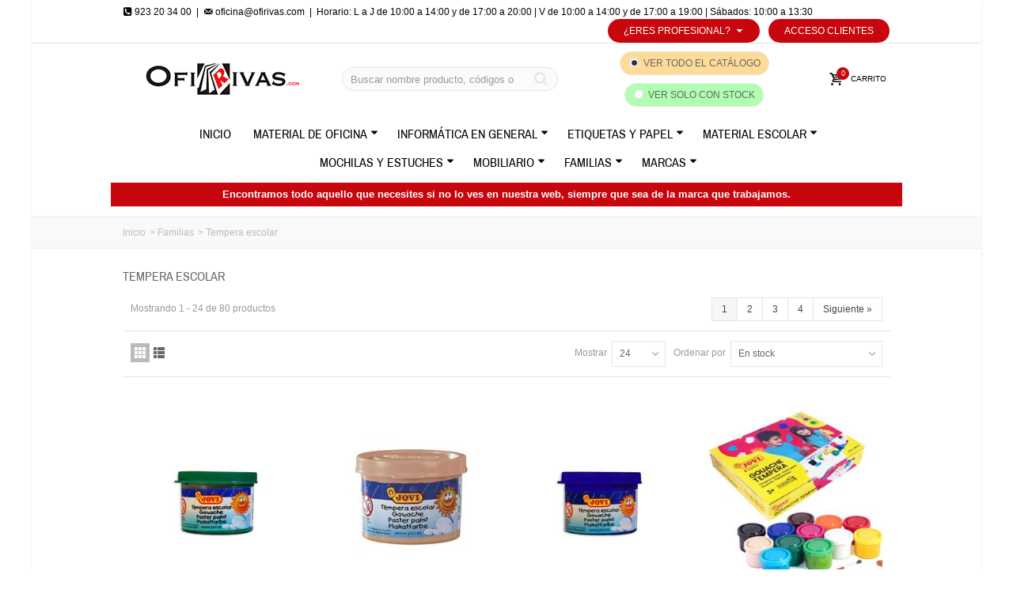

--- FILE ---
content_type: text/html; charset=utf-8
request_url: https://www.ofirivas.com/749-familias-tempera-escolar
body_size: 44325
content:
<!DOCTYPE HTML> <!--[if lt IE 7]><html class="no-js lt-ie9 lt-ie8 lt-ie7" lang="es-es"><![endif]--> <!--[if IE 7]><html class="no-js lt-ie9 lt-ie8 ie7" lang="es-es"><![endif]--> <!--[if IE 8]><html class="no-js lt-ie9 ie8" lang="es-es"><![endif]--> <!--[if gt IE 8]><html class="no-js ie9" lang="es-es"><![endif]--><html lang="es-es"><head><meta charset="utf-8" /><title>Familias Tempera escolar - Ofirivas mayorista de papelerías</title><meta name="description" content="Familias Tempera escolar" /><meta name="keywords" content="Familias Tempera escolar" /><meta name="robots" content="index,follow" /><meta name="google-site-verification" content="OT9-o_IgGTM-oIkAvKwf7srquUg5ne5rGf8sYUBfvAY" /><meta name="viewport" content="width=device-width, minimum-scale=0.25, maximum-scale=1.6, initial-scale=1.0" /><meta name="apple-mobile-web-app-capable" content="yes" /><link rel="icon" type="image/vnd.microsoft.icon" href="/img/favicon.ico?1606222540" /><link rel="shortcut icon" type="image/x-icon" href="/img/favicon.ico?1606222540" /><link rel="apple-touch-icon" sizes="57x57" href="/modules/stthemeeditor/img/1/touch-icon-iphone-57.png" /><link rel="apple-touch-icon" sizes="72x72" href="/modules/stthemeeditor/img/1/touch-icon-iphone-72.png" /><link rel="apple-touch-icon" sizes="114x114" href="/modules/stthemeeditor/img/1/touch-icon-iphone-114.png" /><link rel="apple-touch-icon" sizes="144x144" href="/modules/stthemeeditor/img/1/touch-icon-iphone-144.png" /><link rel="stylesheet" href="https://www.ofirivas.com/themes/transformer/cache/v_164_0215064418d68314b5644c9883f3bc2d_all.css" type="text/css" media="all" /> <style type="text/css">#easycontent_3.easycontent, #easycontent_3.easycontent a{color:#000000;} #easycontent_3.icon_line:after, #easycontent_3.icon_line:before{background-color:#000000;} #easycontent_3.line{border-color:#000000;}#easycontent_3.easycontent a{color:#000000;}#easycontent_3.easycontent a:hover{color:#000000;}#easycontent_4.easycontent, #easycontent_4.easycontent a{color:#000000;} #easycontent_4.icon_line:after, #easycontent_4.icon_line:before{background-color:#000000;} #easycontent_4.line{border-color:#000000;}#easycontent_4.easycontent a{color:#000000;}#easycontent_4.easycontent a:hover{color:#000000;}</style><meta property="og:site_name" content="Ofirivas mayorista de papelerías" /><meta property="og:url" content="http://www.ofirivas.com/749-familias-tempera-escolar" /><meta property="og:type" content="product" /><meta property="og:title" content="Familias Tempera escolar - Ofirivas mayorista de papelerías" /><meta property="og:description" content="Familias Tempera escolar" /><meta property="og:image" content="https://www.ofirivas.com/c/749-category_default/familias-tempera-escolar.jpg" /><style type="text/css">#st_news_letter_1 .st_news_letter_form_inner{width:258px;}#st_news_letter_1 .st_news_letter_input{height:35px;}#st_news_letter_1 .st_news_letter_submit{height:35px;line-height:31px;}</style><style type="text/css">.stsocial_list li a,#footer .stsocial_list li a,#stsocial_list_topbar li a{color:#666666;}.stsocial_list li a:hover,#footer .stsocial_list li a:hover,#stsocial_list_topbar li a:hover{color:#c7060d;}</style><style type="text/css">.countdown_timer.countdown_style_0 div{padding-top:2px;padding-bottom:2px;}.countdown_timer.countdown_style_0 div span{height:15px;line-height:15px;}</style> <style type="text/css">.instagram_block_footer .instagram_list li{padding:4px;}.instagram_block_center_container .products_slider .owl-theme.owl-navigation-tr .owl-controls .owl-buttons div.disabled,.instagram_block_center_container .products_slider .owl-theme.owl-navigation-tr .owl-controls .owl-buttons div.disabled:hover{background-color:transplanted;}</style>      </head><body id="category" class="category category-749 category-familias-tempera-escolar hide-left-column hide-right-column lang_es slide_lr_column "> <!--[if lt IE 9]><p class="alert alert-warning">Please upgrade to Internet Explorer version 9 or download Firefox, Opera, Safari or Chrome.</p> <![endif]--><div id="body_wrapper"><div id="page_wrapper"> <header id="page_header" class=" "><div id="top_bar" class="nav"><div class="container"><div class="row"> <nav class="clearfix"><div id="topbar-izquierda"><i class="icon-phone-squared"></i> 923 20 34 00&nbsp;&nbsp;|&nbsp;&nbsp;<a href="mailto:oficina@ofirivas.com"><i class="icon-mail"></i> oficina@ofirivas.com</a></div><div id="topbar-horario">&nbsp;&nbsp;|&nbsp;&nbsp;Horario: L a J de 10:00 a 14:00 y de 17:00 a 20:00 | V de 10:00 a 14:00 y de 17:00 a 19:00 | S&aacute;bados: 10:00 a 13:30</div><div id="header_user_info" class="header_user_info pull-right clearfix top_bar_item"> <a class="header_item login" href="https://www.ofirivas.com/mi-cuenta" rel="nofollow" title="Acceso Clientes"> Acceso Clientes </a> <a class="header_item sing_up" href="https://www.ofirivas.com/mi-cuenta" rel="nofollow" title="Acceso Clientes"> Registro </a></div><div class="top-link-text-ps6"><ul id="choice_list" class="clearfix"><li class=""> <a href="#" class="choice_link" title="¿Eres profesional?">¿Eres profesional?<i class="icon-down-dir-2"></i></a><ul class="choice_list2"><li class=""> <a href="https://www.ofirivas.com/b2b-customer-create?choice=0" title="Papelerías o tiendas especializadas" class="">Papelerías o tiendas especializadas</a></li><li class=""> <a href="https://www.ofirivas.com/b2b-customer-create?choice=1" title="Profesores" class="">Profesores</a></li><li class=""> <a href="https://www.ofirivas.com/b2b-customer-create?choice=2" title="Centros educativos" class="">Centros educativos</a></li><li class=""> <a href="https://www.ofirivas.com/b2b-customer-create?choice=3" title="Autónomos y empresas" class="">Autónomos y empresas</a></li><li class=""> <a href="https://www.ofirivas.com/b2b-customer-create?choice=4" title="AMPAS y Cooperativas de clase" class="">AMPAS y Cooperativas de clase</a></li></ul></li></ul></div> </nav></div></div></div> <section id="mobile_bar" class="animated fast"><div class="container"><div id="mobile_bar_container" class=" mobile_bar_center_layout"><div id="mobile_bar_left"><div id="mobile_bar_left_inner"><a id="stmobileadvancedmenu_tri" class="mobile_bar_tri" href="javascript:;" title="Menu"> <i class="icon-menu icon-1x"></i> <span class="mobile_bar_tri_text">Menu</span> </a></div></div><div id="mobile_bar_center"> <a id="mobile_header_logo" href="https://www.ofirivas.com/" title="Ofirivas mayorista de papelerías"> <img class="logo replace-2x" src="https://www.ofirivas.com/img/ofirivas-papeleria-y-material-escolar-logo-1596729087.jpg" alt="Ofirivas mayorista de papelerías" width="242" height="40"/> </a></div><div id="mobile_bar_right"><div id="mobile_bar_right_inner"><a id="blocksearch_mod_tri" href="javascript:;" class="mobile_bar_tri" rel="nofollow" title="Buscar"> <i class="icon-search-1 icon-1x"></i> <span class="mobile_bar_tri_text">Buscar</span> </a><a id="shopping_cart_mobile" href="javascript:;" title="Ver mi carrito" rel="nofollow" class="shopping_cart mobile_bar_tri"> <i class="icon-basket icon-1x icon_btn"></i> <span class="mobile_bar_tri_text">Carrito</span> <span class="ajax_cart_quantity amount_circle constantly_show">0</span> </a></div></div></div></div> </section><section id="header" class=" animated fast"><div class="wide_container"><div class="container header_container"><div class="row"><div id="logo_wrapper" class="col-sm-12 col-md-4"><div id="header_logo_inner"> <a id="header_logo" href="https://www.ofirivas.com/" title="Ofirivas mayorista de papelerías"> <img class="logo replace-2x" src="https://www.ofirivas.com/img/ofirivas-papeleria-y-material-escolar-logo-1596729087.jpg" alt="Ofirivas mayorista de papelerías" width="242" height="40"/> </a></div></div><div id="header_right" class="col-sm-12 col-md-8 text-right"><div id="header_right_inner" class="clearfix"><div id="search_block_top" class="search_block_mod clearfix"><form id="searchbox" method="get" action="//www.ofirivas.com/buscar" ><div class="searchbox_inner"> <input type="hidden" name="controller" value="search" /> <input type="hidden" name="orderby" value="position" /> <input type="hidden" name="orderway" value="desc" /> <input class="search_query form-control" type="text" id="search_query_top" name="search_query" placeholder="Buscar nombre producto, códigos o código de barras" value="" autocomplete="off" /><a href="javascript:;" title="Buscar" rel="nofollow" id="submit_searchbox" class="submit_searchbox icon_wrap"><i class="icon-search-1 icon-0x"></i><span class="icon_text">Buscar</span></a><div class="hidden" id="more_prod_string">Más productos »</div></div></form>  </div><div class="check-search"> <span class="search_cat_span"> <input class="visualiceType" type="radio" checked="true" name="visualiceType" value="all" id="search-cat"/> <label for="search-cat">Ver todo el cat&aacute;logo</label> </span> <span class="search_stock_span" data-toggle="tooltip" title="Para env&iacute;os en 24 horas"> <input class="visualiceType" type="radio" name="visualiceType" value="stock" id="search-stock"/> <label for="search-stock">Ver solo con stock</label> </span></div> <div id="blockcart_top_wrap" class="blockcart_wrap blockcart_mod "> <a id="shopping_cart" href="https://www.ofirivas.com/pedido-rapido" title="Ver mi carrito" rel="nofollow" class="shopping_cart clearfix header_item"><div class="ajax_cart_left icon_wrap"> <i class="icon-basket icon-0x icon_btn"></i> <span class="icon_text">Carrito</span> <span class="ajax_cart_quantity amount_circle constantly_show">0</span></div> <span class="ajax_cart_quantity ajax_cart_middle">0</span> <span class="ajax_cart_product_txt ajax_cart_middle">producto(s)</span> <span class="ajax_cart_split ajax_cart_middle">-</span> <span class="ajax_cart_total ajax_cart_right"> 0,00 € </span> </a><div id="cart_block" class="cart_block block exclusive"><div class="block_content"><div class="cart_block_list"><p class="cart_block_no_products"> No hay productos</p><div class="cart-prices"><div class="cart-prices-line first-line"> <span class="price cart_block_shipping_cost ajax_cart_shipping_cost unvisible"> A determinar </span> <span class="unvisible"> Portes </span></div><div class="cart-prices-line last-line"> <span class="price cart_block_total ajax_block_cart_total">0,00 €</span> <span>Total</span></div><p> Precios sin IVA</p></div><p class="cart-buttons"> <a id="button_order_cart" class="btn btn-default" href="https://www.ofirivas.com/pedido-rapido" title="Finalizar comprar" rel="nofollow">Finalizar comprar</a></p></div></div></div></div><div id="layer_cart" class="layer_box"><div class="layer_inner_box"><div class="layer_product clearfix mar_b10"> <span class="cross" title="Cerrar ventana"></span><div class="product-image-container layer_cart_img"></div><div class="layer_product_info"> <span id="layer_cart_product_title" class="product-name"></span> <span id="layer_cart_product_attributes"></span><div id="layer_cart_product_quantity_wrap"> <span class="layer_cart_label">Cantidad</span> <span id="layer_cart_product_quantity"></span></div><div id="layer_cart_product_price_wrap"> <span class="layer_cart_label">Total</span> <span id="layer_cart_product_price"></span></div></div></div><div id="pro_added_success" class="success">Producto añadido a su carrito</div><div class="layer_details"><div class="layer_cart_sum"> <span class="ajax_cart_product_txt_s unvisible"> Hay <span class="ajax_cart_quantity">0</span> productos en tu carro </span> <span class="ajax_cart_product_txt "> Hay <span class="ajax_cart_quantity">0</span> productos en tu carro </span></div><div id="layer_cart_ajax_block_products_total" class="layer_cart_row hidden"> <span class="layer_cart_label"> Total productos (sin IVA) </span> <span class="ajax_block_products_total"> </span></div><div id="layer_cart_ajax_cart_shipping_cost" class="layer_cart_row hidden"> <span class="layer_cart_label unvisible"> Total envio&nbsp;(sin IVA) </span> <span class="ajax_cart_shipping_cost unvisible"> A determinar </span></div><div id="layer_cart_ajax_block_cart_total" class="layer_cart_row"> <span class="layer_cart_label"> Total (sin IVA) </span> <span class="ajax_block_cart_total price"> </span></div><div class="button-container clearfix"> <span class="continue btn btn-default pull-left" title="Continuar comprando"> Continuar comprando </span> <a class="btn btn-default pull-right" href="https://www.ofirivas.com/pedido-rapido" title="Finalizar compra" rel="nofollow"> Finalizar compra </a></div></div></div><div class="crossseling"></div></div><div class="layer_cart_overlay layer_overlay"></div></div></div></div></div> </section> <section id="top_extra" class="main_menu_has_widgets_0"><div id="st_advanced_menu_container" class="animated fast"><div class="container"><div class="container_inner clearfix"> <nav id="st_advanced_menu_wrap" role="navigation"><ul class="st_advanced_menu clearfix advanced_mu_level_0"><li id="st_advanced_menu_44" class="advanced_ml_level_0 m_alignment_0"> <a id="st_advanced_ma_44" href="https://www.ofirivas.com/" class="advanced_ma_level_0" title="INICIO">Inicio</a></li><li id="st_advanced_menu_7" class="advanced_ml_level_0 m_alignment_0"> <a id="st_advanced_ma_7" href="https://www.ofirivas.com/346-material-de-oficina" class="advanced_ma_level_0 is_parent" title="Material de Oficina">Material de Oficina<i class="icon-down-dir-2"></i></a><ul id="st_advanced_menu_multi_level_7" class="stadvancedmenu_sub stadvancedmenu_multi_level"><li class="advanced_ml_level_1"> <a href="https://www.ofirivas.com/111-material-de-oficina-articulos-generales-de-oficina" title="ARTÍCULOS GENERALES DE OFICINA" class="advanced_ma_level_1 advanced_ma_item has_children ">ARTÍCULOS GENERALES DE OFICINA<span class="is_parent_icon"><b class="is_parent_icon_h"></b><b class="is_parent_icon_v"></b></span></a><ul class="advanced_mu_level_2 p_granditem_1"><li class="advanced_ml_level_2 granditem_0 p_granditem_1"> <a href="https://www.ofirivas.com/131-material-de-oficina-articulos-generales-de-oficina-almohadillas-y-tinteros" title="Almohadillas y Tinteros" class="advanced_ma_level_2 advanced_ma_item ">Almohadillas y Tinteros</a></li><li class="advanced_ml_level_2 granditem_0 p_granditem_1"> <a href="https://www.ofirivas.com/124-material-de-oficina-articulos-generales-de-oficina-anillas-y-chinchetas" title="Anillas y Chinchetas" class="advanced_ma_level_2 advanced_ma_item ">Anillas y Chinchetas</a></li><li class="advanced_ml_level_2 granditem_0 p_granditem_1"> <a href="https://www.ofirivas.com/130-material-de-oficina-articulos-generales-de-oficina-bandejas-y-revisteros" title="Bandejas y Revisteros" class="advanced_ma_level_2 advanced_ma_item ">Bandejas y Revisteros</a></li><li class="advanced_ml_level_2 granditem_0 p_granditem_1"> <a href="https://www.ofirivas.com/125-material-de-oficina-articulos-generales-de-oficina-clips-y-portaclips" title="Clips y Portaclips" class="advanced_ma_level_2 advanced_ma_item ">Clips y Portaclips</a></li><li class="advanced_ml_level_2 granditem_0 p_granditem_1"> <a href="https://www.ofirivas.com/132-material-de-oficina-articulos-generales-de-oficina-cutter-cuchillas-y-planchas-de-corte" title="Cutter, Cuchillas y Planchas de Corte" class="advanced_ma_level_2 advanced_ma_item ">Cutter, Cuchillas y Planchas de Corte</a></li><li class="advanced_ml_level_2 granditem_0 p_granditem_1"> <a href="https://www.ofirivas.com/133-material-de-oficina-articulos-generales-de-oficina-dediles-de-goma" title="Dediles de Goma" class="advanced_ma_level_2 advanced_ma_item ">Dediles de Goma</a></li><li class="advanced_ml_level_2 granditem_0 p_granditem_1"> <a href="https://www.ofirivas.com/120-material-de-oficina-articulos-generales-de-oficina-encuadernadores-y-fastener" title="Encuadernadores y Fástener" class="advanced_ma_level_2 advanced_ma_item ">Encuadernadores y Fástener</a></li><li class="advanced_ml_level_2 granditem_0 p_granditem_1"> <a href="https://www.ofirivas.com/122-material-de-oficina-articulos-generales-de-oficina-gomas-elasticas" title="Gomas Elásticas" class="advanced_ma_level_2 advanced_ma_item ">Gomas Elásticas</a></li><li class="advanced_ml_level_2 granditem_0 p_granditem_1"> <a href="https://www.ofirivas.com/121-material-de-oficina-articulos-generales-de-oficina-grapadoras-clavadoras-y-tenazas" title="Grapadoras, Clavadoras y Tenazas" class="advanced_ma_level_2 advanced_ma_item ">Grapadoras, Clavadoras y Tenazas</a></li><li class="advanced_ml_level_2 granditem_0 p_granditem_1"> <a href="https://www.ofirivas.com/129-material-de-oficina-articulos-generales-de-oficina-grapas-y-extraegrapas" title="Grapas y Extraegrapas" class="advanced_ma_level_2 advanced_ma_item ">Grapas y Extraegrapas</a></li><li class="advanced_ml_level_2 granditem_0 p_granditem_1"> <a href="https://www.ofirivas.com/212-material-de-oficina-articulos-generales-de-oficina-lupas" title="Lupas" class="advanced_ma_level_2 advanced_ma_item ">Lupas</a></li><li class="advanced_ml_level_2 granditem_0 p_granditem_1"> <a href="https://www.ofirivas.com/126-material-de-oficina-articulos-generales-de-oficina-pinzas-y-sujeta-papeles" title="Pinzas y Sujeta Papeles" class="advanced_ma_level_2 advanced_ma_item ">Pinzas y Sujeta Papeles</a></li><li class="advanced_ml_level_2 granditem_0 p_granditem_1"> <a href="https://www.ofirivas.com/136-material-de-oficina-articulos-generales-de-oficina-sellos-automaticos-y-fechadores" title="Sellos Automáticos y Fechadores" class="advanced_ma_level_2 advanced_ma_item ">Sellos Automáticos y Fechadores</a></li><li class="advanced_ml_level_2 granditem_0 p_granditem_1"> <a href="https://www.ofirivas.com/123-material-de-oficina-articulos-generales-de-oficina-taladros-y-perforadoras" title="Taladros y Perforadoras" class="advanced_ma_level_2 advanced_ma_item ">Taladros y Perforadoras</a></li><li class="advanced_ml_level_2 granditem_0 p_granditem_1"> <a href="https://www.ofirivas.com/127-material-de-oficina-articulos-generales-de-oficina-tijeras" title="Tijeras" class="advanced_ma_level_2 advanced_ma_item ">Tijeras</a></li></ul></li><li class="advanced_ml_level_1"> <a href="https://www.ofirivas.com/144-material-de-oficina-clasificacion-y-archivo" title="CLASIFICACIÓN Y ARCHIVO" class="advanced_ma_level_1 advanced_ma_item has_children ">CLASIFICACIÓN Y ARCHIVO<span class="is_parent_icon"><b class="is_parent_icon_h"></b><b class="is_parent_icon_v"></b></span></a><ul class="advanced_mu_level_2 p_granditem_1"><li class="advanced_ml_level_2 granditem_0 p_granditem_1"> <a href="https://www.ofirivas.com/147-material-de-oficina-clasificacion-y-archivo-archivador-palanca-y-sus-cajetines" title="Archivador Palanca y sus Cajetines" class="advanced_ma_level_2 advanced_ma_item ">Archivador Palanca y sus Cajetines</a></li><li class="advanced_ml_level_2 granditem_0 p_granditem_1"> <a href="https://www.ofirivas.com/166-material-de-oficina-clasificacion-y-archivo-archivo-definitivo" title="Archivo Definitivo" class="advanced_ma_level_2 advanced_ma_item ">Archivo Definitivo</a></li><li class="advanced_ml_level_2 granditem_0 p_granditem_1"> <a href="https://www.ofirivas.com/167-material-de-oficina-clasificacion-y-archivo-archivo-modular-y-organizadores-sobremesa" title="Archivo Modular y Organizadores Sobremesa" class="advanced_ma_level_2 advanced_ma_item ">Archivo Modular y Organizadores Sobremesa</a></li><li class="advanced_ml_level_2 granditem_0 p_granditem_1"> <a href="https://www.ofirivas.com/169-material-de-oficina-clasificacion-y-archivo-carpetas-canguro-o-personalizables" title="Carpetas Canguro o Personalizables" class="advanced_ma_level_2 advanced_ma_item ">Carpetas Canguro o Personalizables</a></li><li class="advanced_ml_level_2 granditem_0 p_granditem_1"> <a href="https://www.ofirivas.com/177-material-de-oficina-clasificacion-y-archivo-carpetas-clasificadoras-de-carton" title="Carpetas Clasificadoras de Cartón" class="advanced_ma_level_2 advanced_ma_item ">Carpetas Clasificadoras de Cartón</a></li><li class="advanced_ml_level_2 granditem_0 p_granditem_1"> <a href="https://www.ofirivas.com/178-material-de-oficina-clasificacion-y-archivo-carpetas-clasificadoras-de-pvc-o-pp" title="Carpetas Clasificadoras de PVC o PP" class="advanced_ma_level_2 advanced_ma_item ">Carpetas Clasificadoras de PVC o PP</a></li><li class="advanced_ml_level_2 granditem_0 p_granditem_1"> <a href="https://www.ofirivas.com/172-material-de-oficina-clasificacion-y-archivo-carpetas-colgantes" title="Carpetas Colgantes" class="advanced_ma_level_2 advanced_ma_item ">Carpetas Colgantes</a></li><li class="advanced_ml_level_2 granditem_0 p_granditem_1"> <a href="https://www.ofirivas.com/174-material-de-oficina-clasificacion-y-archivo-carpetas-con-anillas" title="Carpetas con Anillas" class="advanced_ma_level_2 advanced_ma_item ">Carpetas con Anillas</a></li><li class="advanced_ml_level_2 granditem_0 p_granditem_1"> <a href="https://www.ofirivas.com/173-material-de-oficina-clasificacion-y-archivo-carpetas-con-cremallera" title="Carpetas con Cremallera" class="advanced_ma_level_2 advanced_ma_item ">Carpetas con Cremallera</a></li><li class="advanced_ml_level_2 granditem_0 p_granditem_1"> <a href="https://www.ofirivas.com/175-material-de-oficina-clasificacion-y-archivo-carpetas-con-fundas" title="Carpetas con Fundas" class="advanced_ma_level_2 advanced_ma_item ">Carpetas con Fundas</a></li><li class="advanced_ml_level_2 granditem_0 p_granditem_1"> <a href="https://www.ofirivas.com/488-material-de-oficina-clasificacion-y-archivo-carpetas-con-pinza" title="Carpetas con Pinza" class="advanced_ma_level_2 advanced_ma_item ">Carpetas con Pinza</a></li><li class="advanced_ml_level_2 granditem_0 p_granditem_1"> <a href="https://www.ofirivas.com/170-material-de-oficina-clasificacion-y-archivo-carpetas-de-gomas-y-solapas-de-carton" title="Carpetas de Gomas y Solapas de Cartón" class="advanced_ma_level_2 advanced_ma_item ">Carpetas de Gomas y Solapas de Cartón</a></li><li class="advanced_ml_level_2 granditem_0 p_granditem_1"> <a href="https://www.ofirivas.com/171-material-de-oficina-clasificacion-y-archivo-carpetas-de-gomas-y-solapas-de-pvc-o-pp" title="Carpetas de Gomas y Solapas de PVC o PP" class="advanced_ma_level_2 advanced_ma_item ">Carpetas de Gomas y Solapas de PVC o PP</a></li><li class="advanced_ml_level_2 granditem_0 p_granditem_1"> <a href="https://www.ofirivas.com/148-material-de-oficina-clasificacion-y-archivo-carpetas-de-proyectos" title="Carpetas de Proyectos" class="advanced_ma_level_2 advanced_ma_item ">Carpetas de Proyectos</a></li><li class="advanced_ml_level_2 granditem_0 p_granditem_1"> <a href="https://www.ofirivas.com/168-material-de-oficina-clasificacion-y-archivo-cajas-de-transferencias" title="Cajas de Transferencias" class="advanced_ma_level_2 advanced_ma_item ">Cajas de Transferencias</a></li><li class="advanced_ml_level_2 granditem_0 p_granditem_1"> <a href="https://www.ofirivas.com/137-material-de-oficina-clasificacion-y-archivo-dietarios-calendarios-y-block-bufete" title="Dietarios, Calendarios y Block Bufete" class="advanced_ma_level_2 advanced_ma_item ">Dietarios, Calendarios y Block Bufete</a></li><li class="advanced_ml_level_2 granditem_0 p_granditem_1"> <a href="https://www.ofirivas.com/179-material-de-oficina-clasificacion-y-archivo-dossiers-para-presentacion" title="Dossiers para Presentación" class="advanced_ma_level_2 advanced_ma_item ">Dossiers para Presentación</a></li><li class="advanced_ml_level_2 granditem_0 p_granditem_1"> <a href="https://www.ofirivas.com/180-material-de-oficina-clasificacion-y-archivo-fichas-y-ficheros-de-cartulinas" title="Fichas y Ficheros de Cartulinas" class="advanced_ma_level_2 advanced_ma_item ">Fichas y Ficheros de Cartulinas</a></li><li class="advanced_ml_level_2 granditem_0 p_granditem_1"> <a href="https://www.ofirivas.com/142-material-de-oficina-clasificacion-y-archivo-libros-y-libros-contables" title="Libros y Libros Contables" class="advanced_ma_level_2 advanced_ma_item ">Libros y Libros Contables</a></li><li class="advanced_ml_level_2 granditem_0 p_granditem_1"> <a href="https://www.ofirivas.com/145-material-de-oficina-clasificacion-y-archivo-listines-telefonicos" title="Listines Telefónicos" class="advanced_ma_level_2 advanced_ma_item ">Listines Telefónicos</a></li><li class="advanced_ml_level_2 granditem_0 p_granditem_1"> <a href="https://www.ofirivas.com/181-material-de-oficina-clasificacion-y-archivo-separadores-para-carpetas" title="Separadores para Carpetas" class="advanced_ma_level_2 advanced_ma_item ">Separadores para Carpetas</a></li><li class="advanced_ml_level_2 granditem_0 p_granditem_1"> <a href="https://www.ofirivas.com/182-material-de-oficina-clasificacion-y-archivo-subcarpetas" title="Subcarpetas" class="advanced_ma_level_2 advanced_ma_item ">Subcarpetas</a></li></ul></li><li class="advanced_ml_level_1"> <a href="https://www.ofirivas.com/155-material-de-oficina-complementos-de-oficina" title="COMPLEMENTOS DE OFICINA" class="advanced_ma_level_1 advanced_ma_item has_children ">COMPLEMENTOS DE OFICINA<span class="is_parent_icon"><b class="is_parent_icon_h"></b><b class="is_parent_icon_v"></b></span></a><ul class="advanced_mu_level_2 p_granditem_1"><li class="advanced_ml_level_2 granditem_0 p_granditem_1"> <a href="https://www.ofirivas.com/190-material-de-oficina-complementos-de-oficina-lamparas" title="Lámparas" class="advanced_ma_level_2 advanced_ma_item ">Lámparas</a></li><li class="advanced_ml_level_2 granditem_0 p_granditem_1"> <a href="https://www.ofirivas.com/191-material-de-oficina-complementos-de-oficina-modulos-para-carpetas-y-archivadores" title="Módulos para Carpetas y Archivadores" class="advanced_ma_level_2 advanced_ma_item ">Módulos para Carpetas y Archivadores</a></li><li class="advanced_ml_level_2 granditem_0 p_granditem_1"> <a href="https://www.ofirivas.com/193-material-de-oficina-complementos-de-oficina-portalapices-y-portanotas" title="Portalápices y Portanotas" class="advanced_ma_level_2 advanced_ma_item ">Portalápices y Portanotas</a></li><li class="advanced_ml_level_2 granditem_0 p_granditem_1"> <a href="https://www.ofirivas.com/192-material-de-oficina-complementos-de-oficina-vades-y-organizadores-de-sobremesa" title="Vades y Organizadores de Sobremesa" class="advanced_ma_level_2 advanced_ma_item ">Vades y Organizadores de Sobremesa</a></li></ul></li><li class="advanced_ml_level_1"> <a href="https://www.ofirivas.com/153-material-de-oficina-comunicacion-visual-y-senalizacion" title="COMUNICACIÓN VISUAL Y SEÑALIZACIÓN" class="advanced_ma_level_1 advanced_ma_item has_children ">COMUNICACIÓN VISUAL Y SEÑALIZACIÓN<span class="is_parent_icon"><b class="is_parent_icon_h"></b><b class="is_parent_icon_v"></b></span></a><ul class="advanced_mu_level_2 p_granditem_1"><li class="advanced_ml_level_2 granditem_0 p_granditem_1"> <a href="https://www.ofirivas.com/194-material-de-oficina-comunicacion-visual-y-senalizacion-atriles-y-caballetes" title="Atriles y Caballetes" class="advanced_ma_level_2 advanced_ma_item ">Atriles y Caballetes</a></li><li class="advanced_ml_level_2 granditem_0 p_granditem_1"> <a href="https://www.ofirivas.com/196-material-de-oficina-comunicacion-visual-y-senalizacion-fundas-y-portacarnets" title="Fundas y Portacarnets" class="advanced_ma_level_2 advanced_ma_item ">Fundas y Portacarnets</a></li><li class="advanced_ml_level_2 granditem_0 p_granditem_1"> <a href="https://www.ofirivas.com/197-material-de-oficina-comunicacion-visual-y-senalizacion-imanes" title="Imanes" class="advanced_ma_level_2 advanced_ma_item ">Imanes</a></li><li class="advanced_ml_level_2 granditem_0 p_granditem_1"> <a href="https://www.ofirivas.com/198-material-de-oficina-comunicacion-visual-y-senalizacion-mapas" title="Mapas" class="advanced_ma_level_2 advanced_ma_item ">Mapas</a></li><li class="advanced_ml_level_2 granditem_0 p_granditem_1"> <a href="https://www.ofirivas.com/199-material-de-oficina-comunicacion-visual-y-senalizacion-proyectores-y-pantallas" title="Proyectores y Pantallas" class="advanced_ma_level_2 advanced_ma_item ">Proyectores y Pantallas</a></li><li class="advanced_ml_level_2 granditem_0 p_granditem_1"> <a href="https://www.ofirivas.com/200-material-de-oficina-comunicacion-visual-y-senalizacion-punteros-laser" title="Punteros Láser" class="advanced_ma_level_2 advanced_ma_item ">Punteros Láser</a></li><li class="advanced_ml_level_2 granditem_0 p_granditem_1"> <a href="https://www.ofirivas.com/201-material-de-oficina-comunicacion-visual-y-senalizacion-senales-y-senalizacion" title="Señales y Señalización" class="advanced_ma_level_2 advanced_ma_item ">Señales y Señalización</a></li><li class="advanced_ml_level_2 granditem_0 p_granditem_1"> <a href="https://www.ofirivas.com/202-material-de-oficina-comunicacion-visual-y-senalizacion-tarjeteros-e-identificadores" title="Tarjeteros e Identificadores" class="advanced_ma_level_2 advanced_ma_item ">Tarjeteros e Identificadores</a></li><li class="advanced_ml_level_2 granditem_0 p_granditem_1"> <a href="https://www.ofirivas.com/204-material-de-oficina-comunicacion-visual-y-senalizacion-vitrinas" title="Vitrinas" class="advanced_ma_level_2 advanced_ma_item ">Vitrinas</a></li></ul></li><li class="advanced_ml_level_1"> <a href="https://www.ofirivas.com/151-material-de-oficina-maquinas-y-ofimatica" title="MAQUINAS Y OFIMÁTICA" class="advanced_ma_level_1 advanced_ma_item has_children ">MAQUINAS Y OFIMÁTICA<span class="is_parent_icon"><b class="is_parent_icon_h"></b><b class="is_parent_icon_v"></b></span></a><ul class="advanced_mu_level_2 p_granditem_1"><li class="advanced_ml_level_2 granditem_0 p_granditem_1"> <a href="https://www.ofirivas.com/162-material-de-oficina-maquinas-y-ofimatica-calculadoras-sobremesa" title="Calculadoras Sobremesa" class="advanced_ma_level_2 advanced_ma_item ">Calculadoras Sobremesa</a></li><li class="advanced_ml_level_2 granditem_0 p_granditem_1"> <a href="https://www.ofirivas.com/265-material-de-oficina-maquinas-y-ofimatica-cintas-para-impresoras-y-registradoras" title="Cintas para Impresoras y Registradoras" class="advanced_ma_level_2 advanced_ma_item ">Cintas para Impresoras y Registradoras</a></li><li class="advanced_ml_level_2 granditem_0 p_granditem_1"> <a href="https://www.ofirivas.com/163-material-de-oficina-maquinas-y-ofimatica-destructoras-de-papel" title="Destructoras de Papel" class="advanced_ma_level_2 advanced_ma_item ">Destructoras de Papel</a></li><li class="advanced_ml_level_2 granditem_0 p_granditem_1"> <a href="https://www.ofirivas.com/267-material-de-oficina-maquinas-y-ofimatica-encuadernadoras" title="Encuadernadoras" class="advanced_ma_level_2 advanced_ma_item ">Encuadernadoras</a></li><li class="advanced_ml_level_2 granditem_0 p_granditem_1"> <a href="https://www.ofirivas.com/264-material-de-oficina-maquinas-y-ofimatica-espirales-y-canutillos" title="Espirales y Canutillos" class="advanced_ma_level_2 advanced_ma_item ">Espirales y Canutillos</a></li><li class="advanced_ml_level_2 granditem_0 p_granditem_1"> <a href="https://www.ofirivas.com/268-material-de-oficina-maquinas-y-ofimatica-etiquetadoras" title="Etiquetadoras" class="advanced_ma_level_2 advanced_ma_item ">Etiquetadoras</a></li><li class="advanced_ml_level_2 granditem_0 p_granditem_1"> <a href="https://www.ofirivas.com/266-material-de-oficina-maquinas-y-ofimatica-guillotias-y-cizallas" title="Guillotias y Cizallas" class="advanced_ma_level_2 advanced_ma_item ">Guillotias y Cizallas</a></li><li class="advanced_ml_level_2 granditem_0 p_granditem_1"> <a href="https://www.ofirivas.com/272-material-de-oficina-maquinas-y-ofimatica-pilas-y-cargadores" title="Pilas y Cargadores" class="advanced_ma_level_2 advanced_ma_item ">Pilas y Cargadores</a></li><li class="advanced_ml_level_2 granditem_0 p_granditem_1"> <a href="https://www.ofirivas.com/273-material-de-oficina-maquinas-y-ofimatica-plastificadoras-y-sus-bolsas-de-plastificacion" title="Plastificadoras y sus bolsas de plastificación" class="advanced_ma_level_2 advanced_ma_item ">Plastificadoras y sus bolsas de plastificación</a></li><li class="advanced_ml_level_2 granditem_0 p_granditem_1"> <a href="https://www.ofirivas.com/274-material-de-oficina-maquinas-y-ofimatica-rotuladoras-y-sus-cintas" title="Rotuladoras y sus Cintas" class="advanced_ma_level_2 advanced_ma_item ">Rotuladoras y sus Cintas</a></li><li class="advanced_ml_level_2 granditem_0 p_granditem_1"> <a href="https://www.ofirivas.com/275-material-de-oficina-maquinas-y-ofimatica-tapas-cubiertas-y-transparencias" title="Tapas, Cubiertas y Transparencias" class="advanced_ma_level_2 advanced_ma_item ">Tapas, Cubiertas y Transparencias</a></li></ul></li><li class="advanced_ml_level_1"> <a href="https://www.ofirivas.com/492-material-de-oficina-pizarra-tableros-y-planning" title="PIZARRA, TABLEROS Y PLANNING" class="advanced_ma_level_1 advanced_ma_item has_children ">PIZARRA, TABLEROS Y PLANNING<span class="is_parent_icon"><b class="is_parent_icon_h"></b><b class="is_parent_icon_v"></b></span></a><ul class="advanced_mu_level_2 p_granditem_1"><li class="advanced_ml_level_2 granditem_0 p_granditem_1"> <a href="https://www.ofirivas.com/493-material-de-oficina-pizarra-tableros-y-planning-pizarras-y-sus-accesorios" title="Pizarras y sus Accesorios" class="advanced_ma_level_2 advanced_ma_item ">Pizarras y sus Accesorios</a></li><li class="advanced_ml_level_2 granditem_0 p_granditem_1"> <a href="https://www.ofirivas.com/494-material-de-oficina-pizarra-tableros-y-planning-planning-y-tableros-de-anuncios" title="Planning y Tableros de Anuncios" class="advanced_ma_level_2 advanced_ma_item ">Planning y Tableros de Anuncios</a></li><li class="advanced_ml_level_2 granditem_0 p_granditem_1"> <a href="https://www.ofirivas.com/495-material-de-oficina-pizarra-tableros-y-planning-tableros-de-corcho" title="Tableros de Corcho" class="advanced_ma_level_2 advanced_ma_item ">Tableros de Corcho</a></li><li class="advanced_ml_level_2 granditem_0 p_granditem_1"> <a href="https://www.ofirivas.com/496-material-de-oficina-pizarra-tableros-y-planning-tizas-y-portatizas" title="Tizas y Portatizas" class="advanced_ma_level_2 advanced_ma_item ">Tizas y Portatizas</a></li></ul></li><li class="advanced_ml_level_1"> <a href="https://www.ofirivas.com/161-material-de-oficina-servicios-generales" title="SERVICIOS GENERALES" class="advanced_ma_level_1 advanced_ma_item has_children ">SERVICIOS GENERALES<span class="is_parent_icon"><b class="is_parent_icon_h"></b><b class="is_parent_icon_v"></b></span></a><ul class="advanced_mu_level_2 p_granditem_1"><li class="advanced_ml_level_2 granditem_0 p_granditem_1"> <a href="https://www.ofirivas.com/322-material-de-oficina-servicios-generales-buzones" title="Buzones" class="advanced_ma_level_2 advanced_ma_item ">Buzones</a></li><li class="advanced_ml_level_2 granditem_0 p_granditem_1"> <a href="https://www.ofirivas.com/323-material-de-oficina-servicios-generales-carretillas" title="Carretillas" class="advanced_ma_level_2 advanced_ma_item ">Carretillas</a></li><li class="advanced_ml_level_2 granditem_0 p_granditem_1"> <a href="https://www.ofirivas.com/326-material-de-oficina-servicios-generales-escaleras-y-taburetes" title="Escaleras y Taburetes" class="advanced_ma_level_2 advanced_ma_item ">Escaleras y Taburetes</a></li><li class="advanced_ml_level_2 granditem_0 p_granditem_1"> <a href="https://www.ofirivas.com/328-material-de-oficina-servicios-generales-material-electrico" title="Material Eléctrico" class="advanced_ma_level_2 advanced_ma_item ">Material Eléctrico</a></li><li class="advanced_ml_level_2 granditem_0 p_granditem_1"> <a href="https://www.ofirivas.com/330-material-de-oficina-servicios-generales-detectores-y-cajas-fuertes" title="Detectores y Cajas Fuertes" class="advanced_ma_level_2 advanced_ma_item ">Detectores y Cajas Fuertes</a></li></ul></li><li class="advanced_ml_level_1"> <a href="https://www.ofirivas.com/157-material-de-oficina-sobres-envios-y-talonarios" title="SOBRES, ENVÍOS Y TALONARIOS" class="advanced_ma_level_1 advanced_ma_item has_children ">SOBRES, ENVÍOS Y TALONARIOS<span class="is_parent_icon"><b class="is_parent_icon_h"></b><b class="is_parent_icon_v"></b></span></a><ul class="advanced_mu_level_2 p_granditem_1"><li class="advanced_ml_level_2 granditem_0 p_granditem_1"> <a href="https://www.ofirivas.com/333-material-de-oficina-sobres-envios-y-talonarios-accesorios-de-envios-embalajes-y-expediciones" title="Accesorios de Envíos, Embalajes y Expediciones" class="advanced_ma_level_2 advanced_ma_item ">Accesorios de Envíos, Embalajes y Expediciones</a></li><li class="advanced_ml_level_2 granditem_0 p_granditem_1"> <a href="https://www.ofirivas.com/336-material-de-oficina-sobres-envios-y-talonarios-bolsas-con-asa" title="Bolsas con Asa" class="advanced_ma_level_2 advanced_ma_item ">Bolsas con Asa</a></li><li class="advanced_ml_level_2 granditem_0 p_granditem_1"> <a href="https://www.ofirivas.com/337-material-de-oficina-sobres-envios-y-talonarios-lazos-para-regalo-cintas-y-cocas" title="Lazos para Regalo, Cintas y Cocas" class="advanced_ma_level_2 advanced_ma_item ">Lazos para Regalo, Cintas y Cocas</a></li><li class="advanced_ml_level_2 granditem_0 p_granditem_1"> <a href="https://www.ofirivas.com/334-material-de-oficina-sobres-envios-y-talonarios-abrecartas-y-pesacartas" title="Abrecartas y Pesacartas" class="advanced_ma_level_2 advanced_ma_item ">Abrecartas y Pesacartas</a></li><li class="advanced_ml_level_2 granditem_0 p_granditem_1"> <a href="https://www.ofirivas.com/339-material-de-oficina-sobres-envios-y-talonarios-sobres" title="Sobres" class="advanced_ma_level_2 advanced_ma_item ">Sobres</a></li><li class="advanced_ml_level_2 granditem_0 p_granditem_1"> <a href="https://www.ofirivas.com/143-material-de-oficina-sobres-envios-y-talonarios-taloranios" title="Taloranios" class="advanced_ma_level_2 advanced_ma_item ">Taloranios</a></li><li class="advanced_ml_level_2 granditem_0 p_granditem_1"> <a href="https://www.ofirivas.com/340-material-de-oficina-sobres-envios-y-talonarios-tubos-portaplanos" title="Tubos Portaplanos" class="advanced_ma_level_2 advanced_ma_item ">Tubos Portaplanos</a></li></ul></li></ul></li><li id="st_advanced_menu_8" class="advanced_ml_level_0 m_alignment_0"> <a id="st_advanced_ma_8" href="https://www.ofirivas.com/152-informatica-en-general" class="advanced_ma_level_0 is_parent" title="Informática en General">Informática en General<i class="icon-down-dir-2"></i></a><ul id="st_advanced_menu_multi_level_8" class="stadvancedmenu_sub stadvancedmenu_multi_level"><li class="advanced_ml_level_1"> <a href="https://www.ofirivas.com/232-informatica-en-general-accesorios-de-informatica" title="Accesorios de Informática" class="advanced_ma_level_1 advanced_ma_item ">Accesorios de Informática</a></li><li class="advanced_ml_level_1"> <a href="https://www.ofirivas.com/233-informatica-en-general-alfombrillas-para-raton" title="Alfombrillas para Ratón" class="advanced_ma_level_1 advanced_ma_item ">Alfombrillas para Ratón</a></li><li class="advanced_ml_level_1"> <a href="https://www.ofirivas.com/238-informatica-en-general-cartuchos-y-toner-compatibles" title="Cartuchos y Tóner Compatibles" class="advanced_ma_level_1 advanced_ma_item ">Cartuchos y Tóner Compatibles</a></li><li class="advanced_ml_level_1"> <a href="https://www.ofirivas.com/236-informatica-en-general-cartuchos-y-toner-originales" title="Cartuchos y Tóner Originales" class="advanced_ma_level_1 advanced_ma_item ">Cartuchos y Tóner Originales</a></li><li class="advanced_ml_level_1"> <a href="https://www.ofirivas.com/237-informatica-en-general-dvd-y-cd" title="Dvd y Cd" class="advanced_ma_level_1 advanced_ma_item ">Dvd y Cd</a></li><li class="advanced_ml_level_1"> <a href="https://www.ofirivas.com/242-informatica-en-general-estuches-porta-cd" title="Estuches Porta Cd" class="advanced_ma_level_1 advanced_ma_item ">Estuches Porta Cd</a></li><li class="advanced_ml_level_1"> <a href="https://www.ofirivas.com/243-informatica-en-general-impresoras-y-maquinas" title="Impresoras y Máquinas" class="advanced_ma_level_1 advanced_ma_item ">Impresoras y Máquinas</a></li><li class="advanced_ml_level_1"> <a href="https://www.ofirivas.com/244-informatica-en-general-limpieza-de-ordenadores" title="Limpieza de Ordenadores" class="advanced_ma_level_1 advanced_ma_item ">Limpieza de Ordenadores</a></li><li class="advanced_ml_level_1"> <a href="https://www.ofirivas.com/245-informatica-en-general-maletines-carteras-y-portadocumentos" title="Maletines, Carteras y Portadocumentos" class="advanced_ma_level_1 advanced_ma_item ">Maletines, Carteras y Portadocumentos</a></li><li class="advanced_ml_level_1"> <a href="https://www.ofirivas.com/246-informatica-en-general-memorias-usb-y-discos-duros" title="Memorias Usb y Discos Duros" class="advanced_ma_level_1 advanced_ma_item ">Memorias Usb y Discos Duros</a></li><li class="advanced_ml_level_1"> <a href="https://www.ofirivas.com/247-informatica-en-general-ordenadores-portatiles" title="Ordenadores Portátiles" class="advanced_ma_level_1 advanced_ma_item ">Ordenadores Portátiles</a></li><li class="advanced_ml_level_1"> <a href="https://www.ofirivas.com/248-informatica-en-general-ratones-y-teclados" title="Ratones y Teclados" class="advanced_ma_level_1 advanced_ma_item ">Ratones y Teclados</a></li><li class="advanced_ml_level_1"> <a href="https://www.ofirivas.com/250-informatica-en-general-reposapies-y-reposabrazos" title="Reposapies y Reposabrazos" class="advanced_ma_level_1 advanced_ma_item ">Reposapies y Reposabrazos</a></li><li class="advanced_ml_level_1"> <a href="https://www.ofirivas.com/251-informatica-en-general-toners" title="Toners" class="advanced_ma_level_1 advanced_ma_item ">Toners</a></li></ul></li><li id="st_advanced_menu_9" class="advanced_ml_level_0 m_alignment_0"> <a id="st_advanced_ma_9" href="https://www.ofirivas.com/156-etiquetas-y-papel" class="advanced_ma_level_0 is_parent" title="Etiquetas y Papel">Etiquetas y Papel<i class="icon-down-dir-2"></i></a><ul id="st_advanced_menu_multi_level_9" class="stadvancedmenu_sub stadvancedmenu_multi_level"><li class="advanced_ml_level_1"> <a href="https://www.ofirivas.com/292-etiquetas-y-papel-bobinas-y-papel-de-regalo" title="Bobinas y Papel de Regalo" class="advanced_ma_level_1 advanced_ma_item ">Bobinas y Papel de Regalo</a></li><li class="advanced_ml_level_1"> <a href="https://www.ofirivas.com/279-etiquetas-y-papel-etiquetas" title="Etiquetas" class="advanced_ma_level_1 advanced_ma_item ">Etiquetas</a></li><li class="advanced_ml_level_1"> <a href="https://www.ofirivas.com/297-etiquetas-y-papel-gomets-y-pegatinas" title="Gomets y Pegatinas" class="advanced_ma_level_1 advanced_ma_item ">Gomets y Pegatinas</a></li><li class="advanced_ml_level_1"> <a href="https://www.ofirivas.com/281-etiquetas-y-papel-papel-blanco-a4-y-a3" title="Papel Blanco A4 y A3" class="advanced_ma_level_1 advanced_ma_item ">Papel Blanco A4 y A3</a></li><li class="advanced_ml_level_1"> <a href="https://www.ofirivas.com/284-etiquetas-y-papel-papel-de-colores-a4-y-a3" title="Papel de Colores A4 y A3" class="advanced_ma_level_1 advanced_ma_item ">Papel de Colores A4 y A3</a></li><li class="advanced_ml_level_1"> <a href="https://www.ofirivas.com/289-etiquetas-y-papel-papel-fotografico-y-verjurados" title="Papel Fotográfico y Verjurados" class="advanced_ma_level_1 advanced_ma_item ">Papel Fotográfico y Verjurados</a></li><li class="advanced_ml_level_1"> <a href="https://www.ofirivas.com/293-etiquetas-y-papel-rollos-de-papel-para-sumadoras" title="Rollos de Papel para Sumadoras" class="advanced_ma_level_1 advanced_ma_item ">Rollos de Papel para Sumadoras</a></li></ul></li><li id="st_advanced_menu_10" class="advanced_ml_level_0 m_alignment_0"> <a id="st_advanced_ma_10" href="https://www.ofirivas.com/347-material-escolar" class="advanced_ma_level_0 is_parent" title="Material Escolar">Material Escolar<i class="icon-down-dir-2"></i></a><ul id="st_advanced_menu_multi_level_10" class="stadvancedmenu_sub stadvancedmenu_multi_level"><li class="advanced_ml_level_1"> <a href="https://www.ofirivas.com/112-material-escolar-cuadernos-blocs-y-agendas" title="CUADERNOS, BLOCS Y AGENDAS" class="advanced_ma_level_1 advanced_ma_item has_children ">CUADERNOS, BLOCS Y AGENDAS<span class="is_parent_icon"><b class="is_parent_icon_h"></b><b class="is_parent_icon_v"></b></span></a><ul class="advanced_mu_level_2 p_granditem_1"><li class="advanced_ml_level_2 granditem_0 p_granditem_1"> <a href="https://www.ofirivas.com/141-material-escolar-cuadernos-blocs-y-agendas-agendas-y-sus-recambios" title="Agendas y sus Recambios" class="advanced_ma_level_2 advanced_ma_item ">Agendas y sus Recambios</a></li><li class="advanced_ml_level_2 granditem_0 p_granditem_1"> <a href="https://www.ofirivas.com/287-material-escolar-cuadernos-blocs-y-agendas-blocs-de-dibujo" title="Blocs de Dibujo" class="advanced_ma_level_2 advanced_ma_item ">Blocs de Dibujo</a></li><li class="advanced_ml_level_2 granditem_0 p_granditem_1"> <a href="https://www.ofirivas.com/140-material-escolar-cuadernos-blocs-y-agendas-cuadernos-blocks-y-libretas" title="Cuadernos, Blocks y Libretas" class="advanced_ma_level_2 advanced_ma_item ">Cuadernos, Blocks y Libretas</a></li><li class="advanced_ml_level_2 granditem_0 p_granditem_1"> <a href="https://www.ofirivas.com/164-material-escolar-cuadernos-blocs-y-agendas-forro-plastico-y-forro-adhesivo" title="Forro Plástico y Forro Adhesivo" class="advanced_ma_level_2 advanced_ma_item ">Forro Plástico y Forro Adhesivo</a></li><li class="advanced_ml_level_2 granditem_0 p_granditem_1"> <a href="https://www.ofirivas.com/139-material-escolar-cuadernos-blocs-y-agendas-notas-adhesivas-y-tacos" title="Notas Adhesivas y Tacos" class="advanced_ma_level_2 advanced_ma_item ">Notas Adhesivas y Tacos</a></li><li class="advanced_ml_level_2 granditem_0 p_granditem_1"> <a href="https://www.ofirivas.com/138-material-escolar-cuadernos-blocs-y-agendas-recambios-de-papel" title="Recambios de Papel" class="advanced_ma_level_2 advanced_ma_item ">Recambios de Papel</a></li></ul></li><li class="advanced_ml_level_1"> <a href="https://www.ofirivas.com/205-material-escolar-didactica-y-juegos" title="DIDÁCTICA Y JUEGOS" class="advanced_ma_level_1 advanced_ma_item has_children ">DIDÁCTICA Y JUEGOS<span class="is_parent_icon"><b class="is_parent_icon_h"></b><b class="is_parent_icon_v"></b></span></a><ul class="advanced_mu_level_2 p_granditem_1"><li class="advanced_ml_level_2 granditem_0 p_granditem_1"> <a href="https://www.ofirivas.com/230-material-escolar-didactica-y-juegos-barajas-y-cartas" title="Barajas y Cartas" class="advanced_ma_level_2 advanced_ma_item ">Barajas y Cartas</a></li><li class="advanced_ml_level_2 granditem_0 p_granditem_1"> <a href="https://www.ofirivas.com/206-material-escolar-didactica-y-juegos-esferas-terrestres" title="Esferas Terrestres" class="advanced_ma_level_2 advanced_ma_item ">Esferas Terrestres</a></li><li class="advanced_ml_level_2 granditem_0 p_granditem_1"> <a href="https://www.ofirivas.com/207-material-escolar-didactica-y-juegos-flautas" title="Flautas" class="advanced_ma_level_2 advanced_ma_item ">Flautas</a></li><li class="advanced_ml_level_2 granditem_0 p_granditem_1"> <a href="https://www.ofirivas.com/209-material-escolar-didactica-y-juegos-juegos-aire-libre" title="Juegos Aire Libre" class="advanced_ma_level_2 advanced_ma_item ">Juegos Aire Libre</a></li><li class="advanced_ml_level_2 granditem_0 p_granditem_1"> <a href="https://www.ofirivas.com/208-material-escolar-didactica-y-juegos-juego-educativo" title="Juego Educativo" class="advanced_ma_level_2 advanced_ma_item ">Juego Educativo</a></li><li class="advanced_ml_level_2 granditem_0 p_granditem_1"> <a href="https://www.ofirivas.com/210-material-escolar-didactica-y-juegos-juegos-de-mesa" title="Juegos de Mesa" class="advanced_ma_level_2 advanced_ma_item ">Juegos de Mesa</a></li><li class="advanced_ml_level_2 granditem_0 p_granditem_1"> <a href="https://www.ofirivas.com/231-material-escolar-didactica-y-juegos-puzzles" title="Puzzles" class="advanced_ma_level_2 advanced_ma_item ">Puzzles</a></li></ul></li><li class="advanced_ml_level_1"> <a href="https://www.ofirivas.com/158-material-escolar-escritura-dibujo-y-correccion" title="ESCRITURA, DIBUJO Y CORRECCIÓN" class="advanced_ma_level_1 advanced_ma_item has_children ">ESCRITURA, DIBUJO Y CORRECCIÓN<span class="is_parent_icon"><b class="is_parent_icon_h"></b><b class="is_parent_icon_v"></b></span></a><ul class="advanced_mu_level_2 p_granditem_1"><li class="advanced_ml_level_2 granditem_0 p_granditem_1"> <a href="https://www.ofirivas.com/214-material-escolar-escritura-dibujo-y-correccion-boligrafos" title="Bolígrafos" class="advanced_ma_level_2 advanced_ma_item ">Bolígrafos</a></li><li class="advanced_ml_level_2 granditem_0 p_granditem_1"> <a href="https://www.ofirivas.com/215-material-escolar-escritura-dibujo-y-correccion-calibrados-y-esferografos" title="Calibrados y Esferógrafos" class="advanced_ma_level_2 advanced_ma_item ">Calibrados y Esferógrafos</a></li><li class="advanced_ml_level_2 granditem_0 p_granditem_1"> <a href="https://www.ofirivas.com/216-material-escolar-escritura-dibujo-y-correccion-compases" title="Compases" class="advanced_ma_level_2 advanced_ma_item ">Compases</a></li><li class="advanced_ml_level_2 granditem_0 p_granditem_1"> <a href="https://www.ofirivas.com/217-material-escolar-escritura-dibujo-y-correccion-correctores" title="Correctores" class="advanced_ma_level_2 advanced_ma_item ">Correctores</a></li><li class="advanced_ml_level_2 granditem_0 p_granditem_1"> <a href="https://www.ofirivas.com/218-material-escolar-escritura-dibujo-y-correccion-escritura-de-regalo" title="Escritura de Regalo" class="advanced_ma_level_2 advanced_ma_item ">Escritura de Regalo</a></li><li class="advanced_ml_level_2 granditem_0 p_granditem_1"> <a href="https://www.ofirivas.com/219-material-escolar-escritura-dibujo-y-correccion-gomas-de-borrar-y-portagomas" title="Gomas de Borrar y Portagomas" class="advanced_ma_level_2 advanced_ma_item ">Gomas de Borrar y Portagomas</a></li><li class="advanced_ml_level_2 granditem_0 p_granditem_1"> <a href="https://www.ofirivas.com/221-material-escolar-escritura-dibujo-y-correccion-lapiceros" title="Lapiceros" class="advanced_ma_level_2 advanced_ma_item ">Lapiceros</a></li><li class="advanced_ml_level_2 granditem_0 p_granditem_1"> <a href="https://www.ofirivas.com/222-material-escolar-escritura-dibujo-y-correccion-marcadores-y-lapiceros-fluorescentes" title="Marcadores y Lapiceros Fluorescentes" class="advanced_ma_level_2 advanced_ma_item ">Marcadores y Lapiceros Fluorescentes</a></li><li class="advanced_ml_level_2 granditem_0 p_granditem_1"> <a href="https://www.ofirivas.com/478-material-escolar-escritura-dibujo-y-correccion-pintura-de-cera" title="Pintura de Cera" class="advanced_ma_level_2 advanced_ma_item ">Pintura de Cera</a></li><li class="advanced_ml_level_2 granditem_0 p_granditem_1"> <a href="https://www.ofirivas.com/224-material-escolar-escritura-dibujo-y-correccion-pinturas-de-madera" title="Pinturas de Madera" class="advanced_ma_level_2 advanced_ma_item ">Pinturas de Madera</a></li><li class="advanced_ml_level_2 granditem_0 p_granditem_1"> <a href="https://www.ofirivas.com/223-material-escolar-escritura-dibujo-y-correccion-portaminas-y-minas" title="Portaminas y Minas" class="advanced_ma_level_2 advanced_ma_item ">Portaminas y Minas</a></li><li class="advanced_ml_level_2 granditem_0 p_granditem_1"> <a href="https://www.ofirivas.com/226-material-escolar-escritura-dibujo-y-correccion-recambios-de-boligrafos" title="Recambios de Bolígrafos" class="advanced_ma_level_2 advanced_ma_item ">Recambios de Bolígrafos</a></li><li class="advanced_ml_level_2 granditem_0 p_granditem_1"> <a href="https://www.ofirivas.com/227-material-escolar-escritura-dibujo-y-correccion-reglas-escuadras-y-cartabones" title="Reglas, Escuadras y Cartabones" class="advanced_ma_level_2 advanced_ma_item ">Reglas, Escuadras y Cartabones</a></li><li class="advanced_ml_level_2 granditem_0 p_granditem_1"> <a href="https://www.ofirivas.com/229-material-escolar-escritura-dibujo-y-correccion-rotuladores" title="Rotuladores" class="advanced_ma_level_2 advanced_ma_item ">Rotuladores</a></li><li class="advanced_ml_level_2 granditem_0 p_granditem_1"> <a href="https://www.ofirivas.com/772-material-escolar-escritura-dibujo-y-correccion-rotuladores-escolares" title="Rotuladores Escolares" class="advanced_ma_level_2 advanced_ma_item ">Rotuladores Escolares</a></li><li class="advanced_ml_level_2 granditem_0 p_granditem_1"> <a href="https://www.ofirivas.com/213-material-escolar-escritura-dibujo-y-correccion-sacapuntas-y-afilaborras" title="Sacapuntas y Afilaborras" class="advanced_ma_level_2 advanced_ma_item ">Sacapuntas y Afilaborras</a></li></ul></li><li class="advanced_ml_level_1"> <a href="https://www.ofirivas.com/489-material-escolar-papeles-escolares" title="PAPELES ESCOLARES" class="advanced_ma_level_1 advanced_ma_item has_children ">PAPELES ESCOLARES<span class="is_parent_icon"><b class="is_parent_icon_h"></b><b class="is_parent_icon_v"></b></span></a><ul class="advanced_mu_level_2 p_granditem_1"><li class="advanced_ml_level_2 granditem_0 p_granditem_1"> <a href="https://www.ofirivas.com/280-material-escolar-papeles-escolares-papel-de-aluminio-metalicos-y-fluorescentes" title="Papel de Aluminio, Metálicos y Fluorescentes" class="advanced_ma_level_2 advanced_ma_item ">Papel de Aluminio, Metálicos y Fluorescentes</a></li><li class="advanced_ml_level_2 granditem_0 p_granditem_1"> <a href="https://www.ofirivas.com/282-material-escolar-papeles-escolares-papel-de-celofan" title="Papel de Celofan" class="advanced_ma_level_2 advanced_ma_item ">Papel de Celofan</a></li><li class="advanced_ml_level_2 granditem_0 p_granditem_1"> <a href="https://www.ofirivas.com/283-material-escolar-papeles-escolares-papel-de-charol" title="Papel de Charol" class="advanced_ma_level_2 advanced_ma_item ">Papel de Charol</a></li><li class="advanced_ml_level_2 granditem_0 p_granditem_1"> <a href="https://www.ofirivas.com/286-material-escolar-papeles-escolares-papel-de-crepe-o-papel-de-pinocho" title="Papel de Crepé o Papel de Pinocho" class="advanced_ma_level_2 advanced_ma_item ">Papel de Crepé o Papel de Pinocho</a></li><li class="advanced_ml_level_2 granditem_0 p_granditem_1"> <a href="https://www.ofirivas.com/288-material-escolar-papeles-escolares-papel-flocado" title="Papel Flocado" class="advanced_ma_level_2 advanced_ma_item ">Papel Flocado</a></li><li class="advanced_ml_level_2 granditem_0 p_granditem_1"> <a href="https://www.ofirivas.com/290-material-escolar-papeles-escolares-papel-kraft" title="Papel Kraft" class="advanced_ma_level_2 advanced_ma_item ">Papel Kraft</a></li><li class="advanced_ml_level_2 granditem_0 p_granditem_1"> <a href="https://www.ofirivas.com/294-material-escolar-papeles-escolares-papel-seda" title="Papel Seda" class="advanced_ma_level_2 advanced_ma_item ">Papel Seda</a></li><li class="advanced_ml_level_2 granditem_0 p_granditem_1"> <a href="https://www.ofirivas.com/295-material-escolar-papeles-escolares-papel-vegetal" title="Papel Vegetal" class="advanced_ma_level_2 advanced_ma_item ">Papel Vegetal</a></li></ul></li><li class="advanced_ml_level_1"> <a href="https://www.ofirivas.com/159-material-escolar-pegamentos-celo-y-adhesivos" title="PEGAMENTOS, CELO Y ADHESIVOS" class="advanced_ma_level_1 advanced_ma_item has_children ">PEGAMENTOS, CELO Y ADHESIVOS<span class="is_parent_icon"><b class="is_parent_icon_h"></b><b class="is_parent_icon_v"></b></span></a><ul class="advanced_mu_level_2 p_granditem_1"><li class="advanced_ml_level_2 granditem_0 p_granditem_1"> <a href="https://www.ofirivas.com/183-material-escolar-pegamentos-celo-y-adhesivos-cintas-adhesivas-celo-y-dispensadores" title="Cintas Adhesivas, Celo y Dispensadores" class="advanced_ma_level_2 advanced_ma_item ">Cintas Adhesivas, Celo y Dispensadores</a></li><li class="advanced_ml_level_2 granditem_0 p_granditem_1"> <a href="https://www.ofirivas.com/186-material-escolar-pegamentos-celo-y-adhesivos-masilla-adhesiva-blue-tack" title="Masilla Adhesiva Blue Tack" class="advanced_ma_level_2 advanced_ma_item ">Masilla Adhesiva Blue Tack</a></li><li class="advanced_ml_level_2 granditem_0 p_granditem_1"> <a href="https://www.ofirivas.com/187-material-escolar-pegamentos-celo-y-adhesivos-pegamentos-y-colas" title="Pegamentos y Colas" class="advanced_ma_level_2 advanced_ma_item ">Pegamentos y Colas</a></li><li class="advanced_ml_level_2 granditem_0 p_granditem_1"> <a href="https://www.ofirivas.com/185-material-escolar-pegamentos-celo-y-adhesivos-precintos-para-embalaje" title="Precintos para Embalaje" class="advanced_ma_level_2 advanced_ma_item ">Precintos para Embalaje</a></li></ul></li><li class="advanced_ml_level_1"> <a href="https://www.ofirivas.com/298-material-escolar-pizarras-tableros-y-planning" title="PIZARRAS, TABLEROS Y PLANNING" class="advanced_ma_level_1 advanced_ma_item has_children ">PIZARRAS, TABLEROS Y PLANNING<span class="is_parent_icon"><b class="is_parent_icon_h"></b><b class="is_parent_icon_v"></b></span></a><ul class="advanced_mu_level_2 p_granditem_1"><li class="advanced_ml_level_2 granditem_0 p_granditem_1"> <a href="https://www.ofirivas.com/301-material-escolar-pizarras-tableros-y-planning-pizarras-y-accesorios" title="Pizarras y Accesorios" class="advanced_ma_level_2 advanced_ma_item ">Pizarras y Accesorios</a></li><li class="advanced_ml_level_2 granditem_0 p_granditem_1"> <a href="https://www.ofirivas.com/302-material-escolar-pizarras-tableros-y-planning-planning-y-tableros-de-anuncios" title="Planning y Tableros de Anuncios" class="advanced_ma_level_2 advanced_ma_item ">Planning y Tableros de Anuncios</a></li><li class="advanced_ml_level_2 granditem_0 p_granditem_1"> <a href="https://www.ofirivas.com/300-material-escolar-pizarras-tableros-y-planning-tableros-de-corcho" title="Tableros de Corcho" class="advanced_ma_level_2 advanced_ma_item ">Tableros de Corcho</a></li><li class="advanced_ml_level_2 granditem_0 p_granditem_1"> <a href="https://www.ofirivas.com/303-material-escolar-pizarras-tableros-y-planning-tizas-y-portatizas" title="Tizas y Portatizas" class="advanced_ma_level_2 advanced_ma_item ">Tizas y Portatizas</a></li></ul></li><li class="advanced_ml_level_1"> <a href="https://www.ofirivas.com/304-material-escolar-plastica-y-manualidades" title="PLASTICA Y MANUALIDADES" class="advanced_ma_level_1 advanced_ma_item has_children ">PLASTICA Y MANUALIDADES<span class="is_parent_icon"><b class="is_parent_icon_h"></b><b class="is_parent_icon_v"></b></span></a><ul class="advanced_mu_level_2 p_granditem_1"><li class="advanced_ml_level_2 granditem_0 p_granditem_1"> <a href="https://www.ofirivas.com/307-material-escolar-plastica-y-manualidades-acuarelas" title="Acuarelas" class="advanced_ma_level_2 advanced_ma_item ">Acuarelas</a></li><li class="advanced_ml_level_2 granditem_0 p_granditem_1"> <a href="https://www.ofirivas.com/335-material-escolar-plastica-y-manualidades-bolsas-basura-para-disfraz" title="Bolsas Basura para Disfraz" class="advanced_ma_level_2 advanced_ma_item ">Bolsas Basura para Disfraz</a></li><li class="advanced_ml_level_2 granditem_0 p_granditem_1"> <a href="https://www.ofirivas.com/308-material-escolar-plastica-y-manualidades-cartulinas" title="Cartulinas" class="advanced_ma_level_2 advanced_ma_item ">Cartulinas</a></li><li class="advanced_ml_level_2 granditem_0 p_granditem_1"> <a href="https://www.ofirivas.com/311-material-escolar-plastica-y-manualidades-globos-hinchables" title="Globos Hinchables" class="advanced_ma_level_2 advanced_ma_item ">Globos Hinchables</a></li><li class="advanced_ml_level_2 granditem_0 p_granditem_1"> <a href="https://www.ofirivas.com/490-material-escolar-plastica-y-manualidades-goma-eva" title="Goma Eva" class="advanced_ma_level_2 advanced_ma_item ">Goma Eva</a></li><li class="advanced_ml_level_2 granditem_0 p_granditem_1"> <a href="https://www.ofirivas.com/306-material-escolar-plastica-y-manualidades-manualidades" title="Manualidades" class="advanced_ma_level_2 advanced_ma_item ">Manualidades</a></li><li class="advanced_ml_level_2 granditem_0 p_granditem_1"> <a href="https://www.ofirivas.com/314-material-escolar-plastica-y-manualidades-maquillaje-y-pintura-de-cara" title="Maquillaje y Pintura de Cara" class="advanced_ma_level_2 advanced_ma_item ">Maquillaje y Pintura de Cara</a></li><li class="advanced_ml_level_2 granditem_0 p_granditem_1"> <a href="https://www.ofirivas.com/312-material-escolar-plastica-y-manualidades-pasta-para-modelar" title="Pasta para Modelar" class="advanced_ma_level_2 advanced_ma_item ">Pasta para Modelar</a></li><li class="advanced_ml_level_2 granditem_0 p_granditem_1"> <a href="https://www.ofirivas.com/313-material-escolar-plastica-y-manualidades-pinceles-espatulas-y-complementos" title="Pinceles, Espátulas y Complementos" class="advanced_ma_level_2 advanced_ma_item ">Pinceles, Espátulas y Complementos</a></li><li class="advanced_ml_level_2 granditem_0 p_granditem_1"> <a href="https://www.ofirivas.com/491-material-escolar-plastica-y-manualidades-pintura-de-dedos" title="Pintura de Dedos" class="advanced_ma_level_2 advanced_ma_item ">Pintura de Dedos</a></li><li class="advanced_ml_level_2 granditem_0 p_granditem_1"> <a href="https://www.ofirivas.com/315-material-escolar-plastica-y-manualidades-plastilina-y-sus-accesorios" title="Plastilina y sus Accesorios" class="advanced_ma_level_2 advanced_ma_item ">Plastilina y sus Accesorios</a></li><li class="advanced_ml_level_2 granditem_0 p_granditem_1"> <a href="https://www.ofirivas.com/316-material-escolar-plastica-y-manualidades-punzones-y-fieltros" title="Punzones y Fieltros" class="advanced_ma_level_2 advanced_ma_item ">Punzones y Fieltros</a></li><li class="advanced_ml_level_2 granditem_0 p_granditem_1"> <a href="https://www.ofirivas.com/317-material-escolar-plastica-y-manualidades-tempera-escolar" title="Témpera Escolar" class="advanced_ma_level_2 advanced_ma_item ">Témpera Escolar</a></li><li class="advanced_ml_level_2 granditem_0 p_granditem_1"> <a href="https://www.ofirivas.com/305-material-escolar-plastica-y-manualidades-tijeras" title="Tijeras" class="advanced_ma_level_2 advanced_ma_item ">Tijeras</a></li></ul></li></ul></li><li id="st_advanced_menu_11" class="advanced_ml_level_0 m_alignment_0"> <a id="st_advanced_ma_11" href="https://www.ofirivas.com/149-mochilas-y-estuches" class="advanced_ma_level_0 is_parent" title="Mochilas y Estuches">Mochilas y Estuches<i class="icon-down-dir-2"></i></a><ul id="st_advanced_menu_multi_level_11" class="stadvancedmenu_sub stadvancedmenu_multi_level"><li class="advanced_ml_level_1"> <a href="https://www.ofirivas.com/262-mochilas-y-estuches-estuches-y-plumiers-con-productos" title="Estuches y Plumiers con Productos" class="advanced_ma_level_1 advanced_ma_item ">Estuches y Plumiers con Productos</a></li><li class="advanced_ml_level_1"> <a href="https://www.ofirivas.com/259-mochilas-y-estuches-estuches-y-portatodos-vacios" title="Estuches y Portatodos Vacíos" class="advanced_ma_level_1 advanced_ma_item ">Estuches y Portatodos Vacíos</a></li><li class="advanced_ml_level_1"> <a href="https://www.ofirivas.com/260-mochilas-y-estuches-mochilas-bolsos-petates-y-bandoleras" title="Mochilas, Bolsos, Petates y Bandoleras" class="advanced_ma_level_1 advanced_ma_item ">Mochilas, Bolsos, Petates y Bandoleras</a></li><li class="advanced_ml_level_1"> <a href="https://www.ofirivas.com/261-mochilas-y-estuches-neceseres-y-zapatilleros" title="Neceseres y Zapatilleros" class="advanced_ma_level_1 advanced_ma_item ">Neceseres y Zapatilleros</a></li></ul></li><li id="st_advanced_menu_12" class="advanced_ml_level_0 m_alignment_0"> <a id="st_advanced_ma_12" href="https://www.ofirivas.com/154-mobiliario" class="advanced_ma_level_0 is_parent" title="Mobiliario">Mobiliario<i class="icon-down-dir-2"></i></a><ul id="st_advanced_menu_multi_level_12" class="stadvancedmenu_sub stadvancedmenu_multi_level"><li class="advanced_ml_level_1"> <a href="https://www.ofirivas.com/252-mobiliario-armarios" title="Armarios" class="advanced_ma_level_1 advanced_ma_item ">Armarios</a></li><li class="advanced_ml_level_1"> <a href="https://www.ofirivas.com/253-mobiliario-mobiliario-auxiliar" title="Mobiliario Auxiliar" class="advanced_ma_level_1 advanced_ma_item ">Mobiliario Auxiliar</a></li><li class="advanced_ml_level_1"> <a href="https://www.ofirivas.com/255-mobiliario-mobiliario-de-dibujo-tecnico" title="Mobiliario de Dibujo Técnico" class="advanced_ma_level_1 advanced_ma_item ">Mobiliario de Dibujo Técnico</a></li><li class="advanced_ml_level_1"> <a href="https://www.ofirivas.com/254-mobiliario-mobiliario-de-oficina" title="Mobiliario de Oficina" class="advanced_ma_level_1 advanced_ma_item ">Mobiliario de Oficina</a></li><li class="advanced_ml_level_1"> <a href="https://www.ofirivas.com/256-mobiliario-protectores-de-suelo" title="Protectores de Suelo" class="advanced_ma_level_1 advanced_ma_item ">Protectores de Suelo</a></li><li class="advanced_ml_level_1"> <a href="https://www.ofirivas.com/257-mobiliario-sillas-de-oficina" title="Sillas de Oficina" class="advanced_ma_level_1 advanced_ma_item ">Sillas de Oficina</a></li></ul></li><li id="st_advanced_menu_42" class="advanced_ml_level_0 m_alignment_1"> <a id="st_advanced_ma_42" href="https://www.ofirivas.com/573-familias" class="advanced_ma_level_0 is_parent" title="Familias">Familias<i class="icon-down-dir-2"></i></a><ul id="st_advanced_menu_multi_level_42" class="stadvancedmenu_sub stadvancedmenu_multi_level"><li class="advanced_ml_level_1"> <a href="https://www.ofirivas.com/574-familias-acuarelas" title="Acuarelas" class="advanced_ma_level_1 advanced_ma_item ">Acuarelas</a></li><li class="advanced_ml_level_1"> <a href="https://www.ofirivas.com/575-familias-agendas-anuales" title="Agendas anuales" class="advanced_ma_level_1 advanced_ma_item ">Agendas anuales</a></li><li class="advanced_ml_level_1"> <a href="https://www.ofirivas.com/576-familias-agendas-escolares" title="Agendas escolares" class="advanced_ma_level_1 advanced_ma_item ">Agendas escolares</a></li><li class="advanced_ml_level_1"> <a href="https://www.ofirivas.com/577-familias-albumes-fijafotos-y-portarretratos" title="Albumes, fijafotos y portarretratos" class="advanced_ma_level_1 advanced_ma_item ">Albumes, fijafotos y portarretratos</a></li><li class="advanced_ml_level_1"> <a href="https://www.ofirivas.com/578-familias-alfombrillas-y-ratones" title="Alfombrillas y ratones" class="advanced_ma_level_1 advanced_ma_item ">Alfombrillas y ratones</a></li><li class="advanced_ml_level_1"> <a href="https://www.ofirivas.com/579-familias-archivador-palanca-y-cajetin" title="Archivador palanca y cajetín" class="advanced_ma_level_1 advanced_ma_item ">Archivador palanca y cajetín</a></li><li class="advanced_ml_level_1"> <a href="https://www.ofirivas.com/580-familias-archivo-definitivo" title="Archivo definitivo" class="advanced_ma_level_1 advanced_ma_item ">Archivo definitivo</a></li><li class="advanced_ml_level_1"> <a href="https://www.ofirivas.com/581-familias-archivo-modular-y-organizador" title="Archivo modular y organizador" class="advanced_ma_level_1 advanced_ma_item ">Archivo modular y organizador</a></li><li class="advanced_ml_level_1"> <a href="https://www.ofirivas.com/582-familias-armarios-taquillas" title="Armarios, taquillas" class="advanced_ma_level_1 advanced_ma_item ">Armarios, taquillas</a></li><li class="advanced_ml_level_1"> <a href="https://www.ofirivas.com/583-familias-atriles-y-caballetes" title="Atriles y caballetes" class="advanced_ma_level_1 advanced_ma_item ">Atriles y caballetes</a></li><li class="advanced_ml_level_1"> <a href="https://www.ofirivas.com/584-familias-bandejas-cajones-multiusos-y-revisteros" title="Bandejas, cajones multiusos y revisteros" class="advanced_ma_level_1 advanced_ma_item ">Bandejas, cajones multiusos y revisteros</a></li><li class="advanced_ml_level_1"> <a href="https://www.ofirivas.com/585-familias-barajas-de-cartas" title="Barajas de cartas" class="advanced_ma_level_1 advanced_ma_item ">Barajas de cartas</a></li><li class="advanced_ml_level_1"> <a href="https://www.ofirivas.com/586-familias-boligrafos" title="Bolígrafos" class="advanced_ma_level_1 advanced_ma_item ">Bolígrafos</a></li><li class="advanced_ml_level_1"> <a href="https://www.ofirivas.com/587-familias-boligrafos-de-alta-coleccion" title="Bolígrafos de alta colección" class="advanced_ma_level_1 advanced_ma_item ">Bolígrafos de alta colección</a></li><li class="advanced_ml_level_1"> <a href="https://www.ofirivas.com/588-familias-boligrafos-de-fantasia" title="Bolígrafos de fantasía" class="advanced_ma_level_1 advanced_ma_item ">Bolígrafos de fantasía</a></li><li class="advanced_ml_level_1"> <a href="https://www.ofirivas.com/589-familias-boligrafos-de-roller" title="Bolígrafos de Roller" class="advanced_ma_level_1 advanced_ma_item ">Bolígrafos de Roller</a></li><li class="advanced_ml_level_1"> <a href="https://www.ofirivas.com/590-familias-bolsas-de-basura-para-disfraz" title="Bolsas de basura para disfraz" class="advanced_ma_level_1 advanced_ma_item ">Bolsas de basura para disfraz</a></li><li class="advanced_ml_level_1"> <a href="https://www.ofirivas.com/591-familias-bolsas-portadocumentos" title="Bolsas portadocumentos" class="advanced_ma_level_1 advanced_ma_item ">Bolsas portadocumentos</a></li><li class="advanced_ml_level_1"> <a href="https://www.ofirivas.com/592-familias-calculadoras" title="Calculadoras" class="advanced_ma_level_1 advanced_ma_item ">Calculadoras</a></li><li class="advanced_ml_level_1"> <a href="https://www.ofirivas.com/593-familias-calculadoras-cientificas" title="Calculadoras científicas" class="advanced_ma_level_1 advanced_ma_item ">Calculadoras científicas</a></li><li class="advanced_ml_level_1"> <a href="https://www.ofirivas.com/594-familias-calculadoras-financieras" title="Calculadoras financieras" class="advanced_ma_level_1 advanced_ma_item ">Calculadoras financieras</a></li><li class="advanced_ml_level_1"> <a href="https://www.ofirivas.com/595-familias-calculadoras-rollo-de-papel" title="Calculadoras rollo de papel" class="advanced_ma_level_1 advanced_ma_item ">Calculadoras rollo de papel</a></li><li class="advanced_ml_level_1"> <a href="https://www.ofirivas.com/596-familias-calendarios-dietarios-bufete" title="Calendarios, dietarios, bufete" class="advanced_ma_level_1 advanced_ma_item ">Calendarios, dietarios, bufete</a></li><li class="advanced_ml_level_1"> <a href="https://www.ofirivas.com/597-familias-calibrados-y-esferografos" title="Calibrados y esferógrafos" class="advanced_ma_level_1 advanced_ma_item ">Calibrados y esferógrafos</a></li><li class="advanced_ml_level_1"> <a href="https://www.ofirivas.com/598-familias-carpetas-anchas-de-proyectos" title="Carpetas anchas de proyectos" class="advanced_ma_level_1 advanced_ma_item ">Carpetas anchas de proyectos</a></li><li class="advanced_ml_level_1"> <a href="https://www.ofirivas.com/599-familias-carpetas-colgantes-de-archivo" title="Carpetas colgantes de archivo" class="advanced_ma_level_1 advanced_ma_item ">Carpetas colgantes de archivo</a></li><li class="advanced_ml_level_1"> <a href="https://www.ofirivas.com/600-familias-carpetas-con-anillas" title="Carpetas con anillas" class="advanced_ma_level_1 advanced_ma_item ">Carpetas con anillas</a></li><li class="advanced_ml_level_1"> <a href="https://www.ofirivas.com/601-familias-carpetas-con-cremallera" title="Carpetas con cremallera" class="advanced_ma_level_1 advanced_ma_item ">Carpetas con cremallera</a></li><li class="advanced_ml_level_1"> <a href="https://www.ofirivas.com/602-familias-carpetas-con-fundas" title="Carpetas con fundas" class="advanced_ma_level_1 advanced_ma_item ">Carpetas con fundas</a></li><li class="advanced_ml_level_1"> <a href="https://www.ofirivas.com/603-familias-carpetas-goma-solapa-de-carton" title="Carpetas goma / solapa de cartón" class="advanced_ma_level_1 advanced_ma_item ">Carpetas goma / solapa de cartón</a></li><li class="advanced_ml_level_1"> <a href="https://www.ofirivas.com/604-familias-carpetas-goma-solapa-plastico" title="Carpetas goma / solapa plástico" class="advanced_ma_level_1 advanced_ma_item ">Carpetas goma / solapa plástico</a></li><li class="advanced_ml_level_1"> <a href="https://www.ofirivas.com/605-familias-carpetas-para-congresos" title="Carpetas para Congresos" class="advanced_ma_level_1 advanced_ma_item ">Carpetas para Congresos</a></li><li class="advanced_ml_level_1"> <a href="https://www.ofirivas.com/607-familias-carpetas-personalizables" title="Carpetas personalizables" class="advanced_ma_level_1 advanced_ma_item ">Carpetas personalizables</a></li><li class="advanced_ml_level_1"> <a href="https://www.ofirivas.com/608-familias-cartuchos-y-toner-compatibles" title="Cartuchos y tóner compatibles" class="advanced_ma_level_1 advanced_ma_item ">Cartuchos y tóner compatibles</a></li><li class="advanced_ml_level_1"> <a href="https://www.ofirivas.com/609-familias-cartulinas-laminas-y-carton" title="Cartulinas, láminas y cartón" class="advanced_ma_level_1 advanced_ma_item ">Cartulinas, láminas y cartón</a></li><li class="advanced_ml_level_1"> <a href="https://www.ofirivas.com/610-familias-cds-dvds-diskettes" title="CD´S, DVD´S, diskettes" class="advanced_ma_level_1 advanced_ma_item ">CD´S, DVD´S, diskettes</a></li><li class="advanced_ml_level_1"> <a href="https://www.ofirivas.com/611-familias-chinchetas-agujas-anillas" title="Chinchetas, agujas, anillas" class="advanced_ma_level_1 advanced_ma_item ">Chinchetas, agujas, anillas</a></li><li class="advanced_ml_level_1"> <a href="https://www.ofirivas.com/612-familias-cinta-adhesiva-y-dispensadores" title="Cinta adhesiva y dispensadores" class="advanced_ma_level_1 advanced_ma_item ">Cinta adhesiva y dispensadores</a></li><li class="advanced_ml_level_1"> <a href="https://www.ofirivas.com/613-familias-cintas-y-lazos-envolver-regalos" title="Cintas y lazos envolver regalos" class="advanced_ma_level_1 advanced_ma_item ">Cintas y lazos envolver regalos</a></li><li class="advanced_ml_level_1"> <a href="https://www.ofirivas.com/614-familias-cizallas-y-guillotinas" title="Cizallas y guillotinas" class="advanced_ma_level_1 advanced_ma_item ">Cizallas y guillotinas</a></li><li class="advanced_ml_level_1"> <a href="https://www.ofirivas.com/615-familias-clasificadores-de-carton" title="Clasificadores de cartón" class="advanced_ma_level_1 advanced_ma_item ">Clasificadores de cartón</a></li><li class="advanced_ml_level_1"> <a href="https://www.ofirivas.com/616-familias-clasificadores-de-plastico" title="Clasificadores de plástico" class="advanced_ma_level_1 advanced_ma_item ">Clasificadores de plástico</a></li><li class="advanced_ml_level_1"> <a href="https://www.ofirivas.com/617-familias-clavadoras" title="Clavadoras" class="advanced_ma_level_1 advanced_ma_item ">Clavadoras</a></li><li class="advanced_ml_level_1"> <a href="https://www.ofirivas.com/618-familias-clips-portaclips-y-fasteners" title="Clips, portaclips y fasteners" class="advanced_ma_level_1 advanced_ma_item ">Clips, portaclips y fasteners</a></li><li class="advanced_ml_level_1"> <a href="https://www.ofirivas.com/619-familias-compases-y-adaptadores" title="Compases y adaptadores" class="advanced_ma_level_1 advanced_ma_item ">Compases y adaptadores</a></li><li class="advanced_ml_level_1"> <a href="https://www.ofirivas.com/620-familias-comunion-regalos-de-comunion" title="Comunión, regalos de comunión" class="advanced_ma_level_1 advanced_ma_item ">Comunión, regalos de comunión</a></li><li class="advanced_ml_level_1"> <a href="https://www.ofirivas.com/621-familias-corchos-tableros-de-corcho" title="Corchos, tableros de corcho" class="advanced_ma_level_1 advanced_ma_item ">Corchos, tableros de corcho</a></li><li class="advanced_ml_level_1"> <a href="https://www.ofirivas.com/622-familias-correctores" title="Correctores" class="advanced_ma_level_1 advanced_ma_item ">Correctores</a></li><li class="advanced_ml_level_1"> <a href="https://www.ofirivas.com/623-familias-cuadernos" title="Cuadernos" class="advanced_ma_level_1 advanced_ma_item ">Cuadernos</a></li><li class="advanced_ml_level_1"> <a href="https://www.ofirivas.com/624-familias-cuadernos-profesor" title="Cuadernos profesor" class="advanced_ma_level_1 advanced_ma_item ">Cuadernos profesor</a></li><li class="advanced_ml_level_1"> <a href="https://www.ofirivas.com/625-familias-cutter-y-cuchillas" title="Cutter y cuchillas" class="advanced_ma_level_1 advanced_ma_item ">Cutter y cuchillas</a></li><li class="advanced_ml_level_1"> <a href="https://www.ofirivas.com/626-familias-destructoras-de-documentos" title="Destructoras de documentos" class="advanced_ma_level_1 advanced_ma_item ">Destructoras de documentos</a></li><li class="advanced_ml_level_1"> <a href="https://www.ofirivas.com/627-familias-detectores-seguridad-y-caudal" title="Detectores, seguridad y caudal" class="advanced_ma_level_1 advanced_ma_item ">Detectores, seguridad y caudal</a></li><li class="advanced_ml_level_1"> <a href="https://www.ofirivas.com/628-familias-diarios-infantiles-y-juveniles" title="Diarios infantiles y juveniles" class="advanced_ma_level_1 advanced_ma_item ">Diarios infantiles y juveniles</a></li><li class="advanced_ml_level_1"> <a href="https://www.ofirivas.com/629-familias-dossiers-para-presentacion" title="Dossiers para presentación" class="advanced_ma_level_1 advanced_ma_item ">Dossiers para presentación</a></li><li class="advanced_ml_level_1"> <a href="https://www.ofirivas.com/630-familias-encuadernadoras" title="Encuadernadoras" class="advanced_ma_level_1 advanced_ma_item ">Encuadernadoras</a></li><li class="advanced_ml_level_1"> <a href="https://www.ofirivas.com/631-familias-envios-expedicion-y-embalaje" title="Envíos, expedición y embalaje" class="advanced_ma_level_1 advanced_ma_item ">Envíos, expedición y embalaje</a></li><li class="advanced_ml_level_1"> <a href="https://www.ofirivas.com/632-familias-equipos-multifuncionales" title="Equipos multifuncionales" class="advanced_ma_level_1 advanced_ma_item ">Equipos multifuncionales</a></li><li class="advanced_ml_level_1"> <a href="https://www.ofirivas.com/633-familias-escaleras-y-taburetes" title="Escaleras y taburetes" class="advanced_ma_level_1 advanced_ma_item ">Escaleras y taburetes</a></li><li class="advanced_ml_level_1"> <a href="https://www.ofirivas.com/634-familias-escritorio-conjuntos-sobremesa" title="Escritorio conjuntos sobremesa" class="advanced_ma_level_1 advanced_ma_item ">Escritorio conjuntos sobremesa</a></li><li class="advanced_ml_level_1"> <a href="https://www.ofirivas.com/635-familias-esferas-terrestres" title="Esferas terrestres" class="advanced_ma_level_1 advanced_ma_item ">Esferas terrestres</a></li><li class="advanced_ml_level_1"> <a href="https://www.ofirivas.com/636-familias-espirales-y-canutillos" title="Espirales y canutillos" class="advanced_ma_level_1 advanced_ma_item ">Espirales y canutillos</a></li><li class="advanced_ml_level_1"> <a href="https://www.ofirivas.com/637-familias-estuches-sin-pinturas" title="Estuches sin pinturas" class="advanced_ma_level_1 advanced_ma_item ">Estuches sin pinturas</a></li><li class="advanced_ml_level_1"> <a href="https://www.ofirivas.com/638-familias-etiquetadoras" title="Etiquetadoras" class="advanced_ma_level_1 advanced_ma_item ">Etiquetadoras</a></li><li class="advanced_ml_level_1"> <a href="https://www.ofirivas.com/639-familias-etiquetas" title="Etiquetas" class="advanced_ma_level_1 advanced_ma_item ">Etiquetas</a></li><li class="advanced_ml_level_1"> <a href="https://www.ofirivas.com/640-familias-ficheros-y-fichas-de-cartulina" title="Ficheros y fichas de cartulina" class="advanced_ma_level_1 advanced_ma_item ">Ficheros y fichas de cartulina</a></li><li class="advanced_ml_level_1"> <a href="https://www.ofirivas.com/641-familias-flautas" title="Flautas" class="advanced_ma_level_1 advanced_ma_item ">Flautas</a></li><li class="advanced_ml_level_1"> <a href="https://www.ofirivas.com/642-familias-forros-para-libros" title="Forros para libros" class="advanced_ma_level_1 advanced_ma_item ">Forros para libros</a></li><li class="advanced_ml_level_1"> <a href="https://www.ofirivas.com/643-familias-fundas-y-portacarnet-en-general" title="Fundas y portacarnet en general" class="advanced_ma_level_1 advanced_ma_item ">Fundas y portacarnet en general</a></li><li class="advanced_ml_level_1"> <a href="https://www.ofirivas.com/644-familias-goma-eva" title="Goma eva" class="advanced_ma_level_1 advanced_ma_item ">Goma eva</a></li><li class="advanced_ml_level_1"> <a href="https://www.ofirivas.com/645-familias-gomas-de-borrar-y-portagomas" title="Gomas de borrar y portagomas" class="advanced_ma_level_1 advanced_ma_item ">Gomas de borrar y portagomas</a></li><li class="advanced_ml_level_1"> <a href="https://www.ofirivas.com/646-familias-gomas-elasticas" title="Gomas elásticas" class="advanced_ma_level_1 advanced_ma_item ">Gomas elásticas</a></li><li class="advanced_ml_level_1"> <a href="https://www.ofirivas.com/647-familias-grapadoras-y-tenazas" title="Grapadoras y tenazas" class="advanced_ma_level_1 advanced_ma_item ">Grapadoras y tenazas</a></li><li class="advanced_ml_level_1"> <a href="https://www.ofirivas.com/648-familias-grapas-y-extraegrapas" title="Grapas y extraegrapas" class="advanced_ma_level_1 advanced_ma_item ">Grapas y extraegrapas</a></li><li class="advanced_ml_level_1"> <a href="https://www.ofirivas.com/649-familias-huchas-y-joyeros" title="Huchas y joyeros" class="advanced_ma_level_1 advanced_ma_item ">Huchas y joyeros</a></li><li class="advanced_ml_level_1"> <a href="https://www.ofirivas.com/650-familias-imanes" title="Imanes" class="advanced_ma_level_1 advanced_ma_item ">Imanes</a></li><li class="advanced_ml_level_1"> <a href="https://www.ofirivas.com/651-familias-impresoras-y-copiadoras" title="Impresoras y copiadoras" class="advanced_ma_level_1 advanced_ma_item ">Impresoras y copiadoras</a></li><li class="advanced_ml_level_1"> <a href="https://www.ofirivas.com/652-familias-indices-y-separadores" title="Índices y separadores" class="advanced_ma_level_1 advanced_ma_item ">Índices y separadores</a></li><li class="advanced_ml_level_1"> <a href="https://www.ofirivas.com/653-familias-juego-educativo" title="Juego educativo" class="advanced_ma_level_1 advanced_ma_item ">Juego educativo</a></li><li class="advanced_ml_level_1"> <a href="https://www.ofirivas.com/654-familias-juegos-aire-libre" title="Juegos aire libre" class="advanced_ma_level_1 advanced_ma_item ">Juegos aire libre</a></li><li class="advanced_ml_level_1"> <a href="https://www.ofirivas.com/655-familias-juegos-de-mesa-en-general" title="Juegos de mesa en general" class="advanced_ma_level_1 advanced_ma_item ">Juegos de mesa en general</a></li><li class="advanced_ml_level_1"> <a href="https://www.ofirivas.com/656-familias-juguetes-a-escala" title="Juguetes a escala" class="advanced_ma_level_1 advanced_ma_item ">Juguetes a escala</a></li><li class="advanced_ml_level_1"> <a href="https://www.ofirivas.com/657-familias-laminas-y-papel-de-dibujo" title="Láminas y papel de dibujo" class="advanced_ma_level_1 advanced_ma_item ">Láminas y papel de dibujo</a></li><li class="advanced_ml_level_1"> <a href="https://www.ofirivas.com/658-familias-lamparas" title="Lámparas" class="advanced_ma_level_1 advanced_ma_item ">Lámparas</a></li><li class="advanced_ml_level_1"> <a href="https://www.ofirivas.com/659-familias-lapiceros" title="Lapiceros" class="advanced_ma_level_1 advanced_ma_item ">Lapiceros</a></li><li class="advanced_ml_level_1"> <a href="https://www.ofirivas.com/660-familias-libros-contables" title="Libros contables" class="advanced_ma_level_1 advanced_ma_item ">Libros contables</a></li><li class="advanced_ml_level_1"> <a href="https://www.ofirivas.com/661-familias-lupas-y-cuentahilos" title="Lupas y cuentahilos" class="advanced_ma_level_1 advanced_ma_item ">Lupas y cuentahilos</a></li><li class="advanced_ml_level_1"> <a href="https://www.ofirivas.com/662-familias-maletines-carteras-portadocumentos" title="Maletines, carteras, portadocumentos" class="advanced_ma_level_1 advanced_ma_item ">Maletines, carteras, portadocumentos</a></li><li class="advanced_ml_level_1"> <a href="https://www.ofirivas.com/663-familias-mapas" title="Mapas" class="advanced_ma_level_1 advanced_ma_item ">Mapas</a></li><li class="advanced_ml_level_1"> <a href="https://www.ofirivas.com/664-familias-marcadores-y-lapiceros-fluorescentes" title="Marcadores y lapiceros fluorescentes" class="advanced_ma_level_1 advanced_ma_item ">Marcadores y lapiceros fluorescentes</a></li><li class="advanced_ml_level_1"> <a href="https://www.ofirivas.com/665-familias-masilla-adhesiva" title="Masilla adhesiva" class="advanced_ma_level_1 advanced_ma_item ">Masilla adhesiva</a></li><li class="advanced_ml_level_1"> <a href="https://www.ofirivas.com/666-familias-memorias-usb-digital" title="Memorias USB, digital" class="advanced_ma_level_1 advanced_ma_item ">Memorias USB, digital</a></li><li class="advanced_ml_level_1"> <a href="https://www.ofirivas.com/667-familias-minas-para-portaminas" title="Minas para portaminas" class="advanced_ma_level_1 advanced_ma_item ">Minas para portaminas</a></li><li class="advanced_ml_level_1"> <a href="https://www.ofirivas.com/668-familias-mobiliario-de-oficina" title="Mobiliario de oficina" class="advanced_ma_level_1 advanced_ma_item ">Mobiliario de oficina</a></li><li class="advanced_ml_level_1"> <a href="https://www.ofirivas.com/669-familias-mobiliario-y-equipamiento-escolar" title="Mobiliario y equipamiento escolar" class="advanced_ma_level_1 advanced_ma_item ">Mobiliario y equipamiento escolar</a></li><li class="advanced_ml_level_1"> <a href="https://www.ofirivas.com/670-familias-mochila-bandolera-bolsos" title="Mochila, bandolera, bolsos,..." class="advanced_ma_level_1 advanced_ma_item ">Mochila, bandolera, bolsos,...</a></li><li class="advanced_ml_level_1"> <a href="https://www.ofirivas.com/671-familias-modulos-de-carpetas-y-archivadores" title="Módulos de carpetas y archivadores" class="advanced_ma_level_1 advanced_ma_item ">Módulos de carpetas y archivadores</a></li><li class="advanced_ml_level_1"> <a href="https://www.ofirivas.com/672-familias-monederos-y-billeteros" title="Monederos y billeteros" class="advanced_ma_level_1 advanced_ma_item ">Monederos y billeteros</a></li><li class="advanced_ml_level_1"> <a href="https://www.ofirivas.com/673-familias-neceseres-y-zapatilleros" title="Neceseres y zapatilleros" class="advanced_ma_level_1 advanced_ma_item ">Neceseres y zapatilleros</a></li><li class="advanced_ml_level_1"> <a href="https://www.ofirivas.com/674-familias-notas-adhesivas-y-marcapaginas" title="Notas adhesivas y marcapáginas" class="advanced_ma_level_1 advanced_ma_item ">Notas adhesivas y marcapáginas</a></li><li class="advanced_ml_level_1"> <a href="https://www.ofirivas.com/675-familias-ordenadores" title="Ordenadores" class="advanced_ma_level_1 advanced_ma_item ">Ordenadores</a></li><li class="advanced_ml_level_1"> <a href="https://www.ofirivas.com/676-familias-papel-aluminio-metal-fluorescente" title="Papel aluminio, metal, fluorescente" class="advanced_ma_level_1 advanced_ma_item ">Papel aluminio, metal, fluorescente</a></li><li class="advanced_ml_level_1"> <a href="https://www.ofirivas.com/677-familias-papel-blanco-a4-y-a3" title="Papel blanco A4 y A3" class="advanced_ma_level_1 advanced_ma_item ">Papel blanco A4 y A3</a></li><li class="advanced_ml_level_1"> <a href="https://www.ofirivas.com/678-familias-papel-celofan" title="Papel celofán" class="advanced_ma_level_1 advanced_ma_item ">Papel celofán</a></li><li class="advanced_ml_level_1"> <a href="https://www.ofirivas.com/679-familias-papel-charol" title="Papel charol" class="advanced_ma_level_1 advanced_ma_item ">Papel charol</a></li><li class="advanced_ml_level_1"> <a href="https://www.ofirivas.com/680-familias-papel-colores-a4-y-a3" title="Papel colores A4 y A3" class="advanced_ma_level_1 advanced_ma_item ">Papel colores A4 y A3</a></li><li class="advanced_ml_level_1"> <a href="https://www.ofirivas.com/681-familias-papel-copiativo-o-calco" title="Papel copiativo o calco" class="advanced_ma_level_1 advanced_ma_item ">Papel copiativo o calco</a></li><li class="advanced_ml_level_1"> <a href="https://www.ofirivas.com/682-familias-papel-crepe-o-pinocho" title="Papel crepé o pinocho" class="advanced_ma_level_1 advanced_ma_item ">Papel crepé o pinocho</a></li><li class="advanced_ml_level_1"> <a href="https://www.ofirivas.com/683-familias-papel-flocado" title="Papel flocado" class="advanced_ma_level_1 advanced_ma_item ">Papel flocado</a></li><li class="advanced_ml_level_1"> <a href="https://www.ofirivas.com/684-familias-papel-fotografico-y-verjurado" title="Papel fotográfico y verjurado" class="advanced_ma_level_1 advanced_ma_item ">Papel fotográfico y verjurado</a></li><li class="advanced_ml_level_1"> <a href="https://www.ofirivas.com/685-familias-papel-kraft" title="Papel Kraft" class="advanced_ma_level_1 advanced_ma_item ">Papel Kraft</a></li><li class="advanced_ml_level_1"> <a href="https://www.ofirivas.com/686-familias-papel-plotter-carbon-especial" title="Papel plotter, carbón, especial" class="advanced_ma_level_1 advanced_ma_item ">Papel plotter, carbón, especial</a></li><li class="advanced_ml_level_1"> <a href="https://www.ofirivas.com/687-familias-papel-registrado-fax-y-continuo" title="Papel registrado, fax y continuo" class="advanced_ma_level_1 advanced_ma_item ">Papel registrado, fax y continuo</a></li><li class="advanced_ml_level_1"> <a href="https://www.ofirivas.com/688-familias-papel-seda" title="Papel seda" class="advanced_ma_level_1 advanced_ma_item ">Papel seda</a></li><li class="advanced_ml_level_1"> <a href="https://www.ofirivas.com/689-familias-papel-vegetal" title="Papel vegetal" class="advanced_ma_level_1 advanced_ma_item ">Papel vegetal</a></li><li class="advanced_ml_level_1"> <a href="https://www.ofirivas.com/690-familias-papel-y-bobinas-de-regalo" title="Papel y bobinas de regalo" class="advanced_ma_level_1 advanced_ma_item ">Papel y bobinas de regalo</a></li><li class="advanced_ml_level_1"> <a href="https://www.ofirivas.com/691-familias-papeleras-y-contenedores" title="papeleras y contenedores" class="advanced_ma_level_1 advanced_ma_item ">papeleras y contenedores</a></li><li class="advanced_ml_level_1"> <a href="https://www.ofirivas.com/692-familias-paragueros-y-paraguas" title="Paragueros y paraguas" class="advanced_ma_level_1 advanced_ma_item ">Paragueros y paraguas</a></li><li class="advanced_ml_level_1"> <a href="https://www.ofirivas.com/693-familias-pasta-para-modelar-y-manualidades" title="Pasta para modelar y manualidades" class="advanced_ma_level_1 advanced_ma_item ">Pasta para modelar y manualidades</a></li><li class="advanced_ml_level_1"> <a href="https://www.ofirivas.com/694-familias-pegamento-colas-barniz" title="Pegamento, colas, barniz" class="advanced_ma_level_1 advanced_ma_item ">Pegamento, colas, barniz</a></li><li class="advanced_ml_level_1"> <a href="https://www.ofirivas.com/695-familias-pegatinas-gomets" title="Pegatinas, gomets" class="advanced_ma_level_1 advanced_ma_item ">Pegatinas, gomets</a></li><li class="advanced_ml_level_1"> <a href="https://www.ofirivas.com/696-familias-pesacartas-y-balanzas" title="Pesacartas y balanzas" class="advanced_ma_level_1 advanced_ma_item ">Pesacartas y balanzas</a></li><li class="advanced_ml_level_1"> <a href="https://www.ofirivas.com/697-familias-pilas-cargadores-y-linternas" title="Pilas, cargadores y linternas" class="advanced_ma_level_1 advanced_ma_item ">Pilas, cargadores y linternas</a></li><li class="advanced_ml_level_1"> <a href="https://www.ofirivas.com/698-familias-pinceles-y-complementos" title="Pinceles y complementos" class="advanced_ma_level_1 advanced_ma_item ">Pinceles y complementos</a></li><li class="advanced_ml_level_1"> <a href="https://www.ofirivas.com/699-familias-pintura-acrilica-latex" title="Pintura acrílica, latex" class="advanced_ma_level_1 advanced_ma_item ">Pintura acrílica, latex</a></li><li class="advanced_ml_level_1"> <a href="https://www.ofirivas.com/700-familias-pintura-cara-o-maquillaje" title="Pintura cara o maquillaje" class="advanced_ma_level_1 advanced_ma_item ">Pintura cara o maquillaje</a></li><li class="advanced_ml_level_1"> <a href="https://www.ofirivas.com/701-familias-pintura-de-ceras" title="Pintura de ceras" class="advanced_ma_level_1 advanced_ma_item ">Pintura de ceras</a></li><li class="advanced_ml_level_1"> <a href="https://www.ofirivas.com/702-familias-pintura-de-dedos" title="Pintura de dedos" class="advanced_ma_level_1 advanced_ma_item ">Pintura de dedos</a></li><li class="advanced_ml_level_1"> <a href="https://www.ofirivas.com/703-familias-pintura-de-tela" title="Pintura de tela" class="advanced_ma_level_1 advanced_ma_item ">Pintura de tela</a></li><li class="advanced_ml_level_1"> <a href="https://www.ofirivas.com/704-familias-pintura-multiusos" title="Pintura multiusos" class="advanced_ma_level_1 advanced_ma_item ">Pintura multiusos</a></li><li class="advanced_ml_level_1"> <a href="https://www.ofirivas.com/705-familias-pinturas-de-madera" title="Pinturas de madera" class="advanced_ma_level_1 advanced_ma_item ">Pinturas de madera</a></li><li class="advanced_ml_level_1"> <a href="https://www.ofirivas.com/706-familias-pinzas-sujeta-papel-libros" title="Pinzas, sujeta papel-libros" class="advanced_ma_level_1 advanced_ma_item ">Pinzas, sujeta papel-libros</a></li><li class="advanced_ml_level_1"> <a href="https://www.ofirivas.com/707-familias-pizarras-borrador-accesorios" title="Pizarras, borrador, accesorios" class="advanced_ma_level_1 advanced_ma_item ">Pizarras, borrador, accesorios</a></li><li class="advanced_ml_level_1"> <a href="https://www.ofirivas.com/708-familias-planchas-de-corte" title="Planchas de corte" class="advanced_ma_level_1 advanced_ma_item ">Planchas de corte</a></li><li class="advanced_ml_level_1"> <a href="https://www.ofirivas.com/709-familias-plastificadoras-y-plastificar" title="Plastificadoras y plastificar" class="advanced_ma_level_1 advanced_ma_item ">Plastificadoras y plastificar</a></li><li class="advanced_ml_level_1"> <a href="https://www.ofirivas.com/710-familias-plastilinas-y-accesorios" title="Plastilinas y accesorios" class="advanced_ma_level_1 advanced_ma_item ">Plastilinas y accesorios</a></li><li class="advanced_ml_level_1"> <a href="https://www.ofirivas.com/711-familias-plumas-estilograficas" title="Plumas estilográficas" class="advanced_ma_level_1 advanced_ma_item ">Plumas estilográficas</a></li><li class="advanced_ml_level_1"> <a href="https://www.ofirivas.com/712-familias-plumier-o-estuches-con-productos" title="Plumier o estuches con productos" class="advanced_ma_level_1 advanced_ma_item ">Plumier o estuches con productos</a></li><li class="advanced_ml_level_1"> <a href="https://www.ofirivas.com/713-familias-portalapiceros-y-cubiletes" title="Portalapiceros y cubiletes" class="advanced_ma_level_1 advanced_ma_item ">Portalapiceros y cubiletes</a></li><li class="advanced_ml_level_1"> <a href="https://www.ofirivas.com/714-familias-portaminas" title="Portaminas" class="advanced_ma_level_1 advanced_ma_item ">Portaminas</a></li><li class="advanced_ml_level_1"> <a href="https://www.ofirivas.com/715-familias-precintos-o-cintas-de-embalaje" title="Precintos o cintas de embalaje" class="advanced_ma_level_1 advanced_ma_item ">Precintos o cintas de embalaje</a></li><li class="advanced_ml_level_1"> <a href="https://www.ofirivas.com/716-familias-productos-de-alimentacion" title="Productos de alimentación" class="advanced_ma_level_1 advanced_ma_item ">Productos de alimentación</a></li><li class="advanced_ml_level_1"> <a href="https://www.ofirivas.com/717-familias-productos-limpieza-e-higiene" title="Productos limpieza e higiene" class="advanced_ma_level_1 advanced_ma_item ">Productos limpieza e higiene</a></li><li class="advanced_ml_level_1"> <a href="https://www.ofirivas.com/718-familias-protectores-suelo" title="Protectores suelo" class="advanced_ma_level_1 advanced_ma_item ">Protectores suelo</a></li><li class="advanced_ml_level_1"> <a href="https://www.ofirivas.com/719-familias-proyectores-y-pantallas" title="Proyectores y pantallas" class="advanced_ma_level_1 advanced_ma_item ">Proyectores y pantallas</a></li><li class="advanced_ml_level_1"> <a href="https://www.ofirivas.com/720-familias-punteros-laser-y-telescopios" title="Punteros láser y telescopios" class="advanced_ma_level_1 advanced_ma_item ">Punteros láser y telescopios</a></li><li class="advanced_ml_level_1"> <a href="https://www.ofirivas.com/721-familias-punzones-y-almohadillas-punzon" title="Punzones y almohadillas punzón" class="advanced_ma_level_1 advanced_ma_item ">Punzones y almohadillas punzón</a></li><li class="advanced_ml_level_1"> <a href="https://www.ofirivas.com/722-familias-puzzles" title="Puzzles" class="advanced_ma_level_1 advanced_ma_item ">Puzzles</a></li><li class="advanced_ml_level_1"> <a href="https://www.ofirivas.com/723-familias-recambio-de-papel-para-carpetas" title="Recambio de papel para carpetas" class="advanced_ma_level_1 advanced_ma_item ">Recambio de papel para carpetas</a></li><li class="advanced_ml_level_1"> <a href="https://www.ofirivas.com/724-familias-recambios-de-escritura" title="Recambios de escritura" class="advanced_ma_level_1 advanced_ma_item ">Recambios de escritura</a></li><li class="advanced_ml_level_1"> <a href="https://www.ofirivas.com/725-familias-reglas-cartabones-escuadras" title="Reglas, cartabones, escuadras" class="advanced_ma_level_1 advanced_ma_item ">Reglas, cartabones, escuadras</a></li><li class="advanced_ml_level_1"> <a href="https://www.ofirivas.com/726-familias-relojes-y-despertadores" title="Relojes y despertadores" class="advanced_ma_level_1 advanced_ma_item ">Relojes y despertadores</a></li><li class="advanced_ml_level_1"> <a href="https://www.ofirivas.com/727-familias-reposapies-y-reposabrazos" title="Reposapies y reposabrazos" class="advanced_ma_level_1 advanced_ma_item ">Reposapies y reposabrazos</a></li><li class="advanced_ml_level_1"> <a href="https://www.ofirivas.com/728-familias-rotuladoras-y-sus-cintas" title="Rotuladoras y sus cintas" class="advanced_ma_level_1 advanced_ma_item ">Rotuladoras y sus cintas</a></li><li class="advanced_ml_level_1"> <a href="https://www.ofirivas.com/729-familias-rotuladores-escolares" title="Rotuladores escolares" class="advanced_ma_level_1 advanced_ma_item ">Rotuladores escolares</a></li><li class="advanced_ml_level_1"> <a href="https://www.ofirivas.com/730-familias-rotuladores-para-pizarra-blanca" title="Rotuladores para pizarra blanca" class="advanced_ma_level_1 advanced_ma_item ">Rotuladores para pizarra blanca</a></li><li class="advanced_ml_level_1"> <a href="https://www.ofirivas.com/731-familias-rotuladores-permanentes" title="Rotuladores permanentes" class="advanced_ma_level_1 advanced_ma_item ">Rotuladores permanentes</a></li><li class="advanced_ml_level_1"> <a href="https://www.ofirivas.com/732-familias-rotuladores-varios" title="Rotuladores varios" class="advanced_ma_level_1 advanced_ma_item ">Rotuladores varios</a></li><li class="advanced_ml_level_1"> <a href="https://www.ofirivas.com/733-familias-sacapuntas-y-afilalapices" title="Sacapuntas y afilalápices" class="advanced_ma_level_1 advanced_ma_item ">Sacapuntas y afilalápices</a></li><li class="advanced_ml_level_1"> <a href="https://www.ofirivas.com/734-familias-sellador-de-bolsas" title="Sellador de bolsas" class="advanced_ma_level_1 advanced_ma_item ">Sellador de bolsas</a></li><li class="advanced_ml_level_1"> <a href="https://www.ofirivas.com/735-familias-sello-portasello-fechador" title="Sello, portasello, fechador" class="advanced_ma_level_1 advanced_ma_item ">Sello, portasello, fechador</a></li><li class="advanced_ml_level_1"> <a href="https://www.ofirivas.com/736-familias-senalizacion" title="Señalización" class="advanced_ma_level_1 advanced_ma_item ">Señalización</a></li><li class="advanced_ml_level_1"> <a href="https://www.ofirivas.com/737-familias-sillas-de-oficina" title="Sillas de oficina" class="advanced_ma_level_1 advanced_ma_item ">Sillas de oficina</a></li><li class="advanced_ml_level_1"> <a href="https://www.ofirivas.com/738-familias-sobres-y-bolsas-de-papel" title="Sobres y bolsas de papel" class="advanced_ma_level_1 advanced_ma_item ">Sobres y bolsas de papel</a></li><li class="advanced_ml_level_1"> <a href="https://www.ofirivas.com/739-familias-subcarpetas" title="Subcarpetas" class="advanced_ma_level_1 advanced_ma_item ">Subcarpetas</a></li><li class="advanced_ml_level_1"> <a href="https://www.ofirivas.com/740-familias-tableros-de-anuncios-planings" title="Tableros de anuncios, planings" class="advanced_ma_level_1 advanced_ma_item ">Tableros de anuncios, planings</a></li><li class="advanced_ml_level_1"> <a href="https://www.ofirivas.com/742-familias-taladros-y-perforadores-de-hojas" title="taladros y perforadores de hojas" class="advanced_ma_level_1 advanced_ma_item ">taladros y perforadores de hojas</a></li><li class="advanced_ml_level_1"> <a href="https://www.ofirivas.com/743-familias-talonarios" title="Talonarios" class="advanced_ma_level_1 advanced_ma_item ">Talonarios</a></li><li class="advanced_ml_level_1"> <a href="https://www.ofirivas.com/744-familias-tapas-y-cubiertas-de-encuadernacion" title="Tapas y cubiertas de encuadernación" class="advanced_ma_level_1 advanced_ma_item ">Tapas y cubiertas de encuadernación</a></li><li class="advanced_ml_level_1"> <a href="https://www.ofirivas.com/745-familias-tarjetas-postales-invitacion-fiesta" title="Tarjetas, postales, invitación fiesta" class="advanced_ma_level_1 advanced_ma_item ">Tarjetas, postales, invitación fiesta</a></li><li class="advanced_ml_level_1"> <a href="https://www.ofirivas.com/746-familias-tarjetas-visita-identificacion-convenciones" title="Tarjetas visita, identificación, convenciones" class="advanced_ma_level_1 advanced_ma_item ">Tarjetas visita, identificación, convenciones</a></li><li class="advanced_ml_level_1"> <a href="https://www.ofirivas.com/747-familias-tazas-vasos-platos-cubiertos" title="Tazas, vasos, platos, cubiertos" class="advanced_ma_level_1 advanced_ma_item ">Tazas, vasos, platos, cubiertos</a></li><li class="advanced_ml_level_1"> <a href="https://www.ofirivas.com/748-familias-telefono-contestador-accesorios" title="Teléfono, contestador, accesorios" class="advanced_ma_level_1 advanced_ma_item ">Teléfono, contestador, accesorios</a></li><li class="advanced_ml_level_1"> <a href="https://www.ofirivas.com/749-familias-tempera-escolar" title="Tempera escolar" class="advanced_ma_level_1 advanced_ma_item ">Tempera escolar</a></li><li class="advanced_ml_level_1"> <a href="https://www.ofirivas.com/750-familias-tijeras" title="Tijeras" class="advanced_ma_level_1 advanced_ma_item ">Tijeras</a></li><li class="advanced_ml_level_1"> <a href="https://www.ofirivas.com/751-familias-tinteros-tintas-almohadillas-tampones" title="Tinteros, tintas, almohadillas, tampones" class="advanced_ma_level_1 advanced_ma_item ">Tinteros, tintas, almohadillas, tampones</a></li><li class="advanced_ml_level_1"> <a href="https://www.ofirivas.com/752-familias-tizas-y-portatizas" title="Tizas y portatizas" class="advanced_ma_level_1 advanced_ma_item ">Tizas y portatizas</a></li><li class="advanced_ml_level_1"> <a href="https://www.ofirivas.com/753-familias-toner-y-cartuchos-originales" title="Tóner y cartuchos originales" class="advanced_ma_level_1 advanced_ma_item ">Tóner y cartuchos originales</a></li><li class="advanced_ml_level_1"> <a href="https://www.ofirivas.com/754-familias-toner-y-cartuchos-remanufacturados" title="Tóner y cartuchos remanufacturados" class="advanced_ma_level_1 advanced_ma_item ">Tóner y cartuchos remanufacturados</a></li><li class="advanced_ml_level_1"> <a href="https://www.ofirivas.com/755-familias-transparencias-o-acetatos" title="Transparencias o acetatos" class="advanced_ma_level_1 advanced_ma_item ">Transparencias o acetatos</a></li><li class="advanced_ml_level_1"> <a href="https://www.ofirivas.com/756-familias-tubos-portaplanos" title="Tubos portaplanos" class="advanced_ma_level_1 advanced_ma_item ">Tubos portaplanos</a></li><li class="advanced_ml_level_1"> <a href="https://www.ofirivas.com/757-familias-vitrinas" title="Vitrinas" class="advanced_ma_level_1 advanced_ma_item ">Vitrinas</a></li></ul></li><li id="st_advanced_menu_13" class="advanced_ml_level_0 m_alignment_3"> <a id="st_advanced_ma_13" href="https://www.ofirivas.com/107-marcas" class="advanced_ma_level_0 is_parent" title="Marcas">Marcas<i class="icon-down-dir-2"></i></a><ul id="st_advanced_menu_multi_level_13" class="stadvancedmenu_sub stadvancedmenu_multi_level"><li class="advanced_ml_level_1"> <a href="https://www.ofirivas.com/499-marcas-3m" title="3M" class="advanced_ma_level_1 advanced_ma_item ">3M</a></li><li class="advanced_ml_level_1"> <a href="https://www.ofirivas.com/501-marcas-additio" title="Additio" class="advanced_ma_level_1 advanced_ma_item ">Additio</a></li><li class="advanced_ml_level_1"> <a href="https://www.ofirivas.com/358-marcas-agatha-ruiz-de-la-prada" title="Agatha Ruiz de la Prada" class="advanced_ma_level_1 advanced_ma_item ">Agatha Ruiz de la Prada</a></li><li class="advanced_ml_level_1"> <a href="https://www.ofirivas.com/350-marcas-alpino-masat" title="Alpino-Masat" class="advanced_ma_level_1 advanced_ma_item ">Alpino-Masat</a></li><li class="advanced_ml_level_1"> <a href="https://www.ofirivas.com/348-marcas-apli" title="Apli" class="advanced_ma_level_1 advanced_ma_item ">Apli</a></li><li class="advanced_ml_level_1"> <a href="https://www.ofirivas.com/476-marcas-archivo-2000" title="Archivo 2000" class="advanced_ma_level_1 advanced_ma_item ">Archivo 2000</a></li><li class="advanced_ml_level_1"> <a href="https://www.ofirivas.com/773-marcas-arguval" title="Arguval" class="advanced_ma_level_1 advanced_ma_item ">Arguval</a></li><li class="advanced_ml_level_1"> <a href="https://www.ofirivas.com/504-marcas-atletico-de-madrid" title="Atlético de Madrid" class="advanced_ma_level_1 advanced_ma_item ">Atlético de Madrid</a></li><li class="advanced_ml_level_1"> <a href="https://www.ofirivas.com/528-marcas-aviones-super-wings" title="Aviones Super Wings" class="advanced_ma_level_1 advanced_ma_item ">Aviones Super Wings</a></li><li class="advanced_ml_level_1"> <a href="https://www.ofirivas.com/503-marcas-barcelona-f-c" title="Barcelona F.C." class="advanced_ma_level_1 advanced_ma_item ">Barcelona F.C.</a></li><li class="advanced_ml_level_1"> <a href="https://www.ofirivas.com/532-marcas-benetton" title="Benetton" class="advanced_ma_level_1 advanced_ma_item ">Benetton</a></li><li class="advanced_ml_level_1"> <a href="https://www.ofirivas.com/341-marcas-bic" title="Bic" class="advanced_ma_level_1 advanced_ma_item ">Bic</a></li><li class="advanced_ml_level_1"> <a href="https://www.ofirivas.com/534-marcas-blaze-y-los-monster-machine" title="Blaze y los Monster Machine" class="advanced_ma_level_1 advanced_ma_item ">Blaze y los Monster Machine</a></li><li class="advanced_ml_level_1"> <a href="https://www.ofirivas.com/474-marcas-blue-tack" title="Blue-Tack" class="advanced_ma_level_1 advanced_ma_item ">Blue-Tack</a></li><li class="advanced_ml_level_1"> <a href="https://www.ofirivas.com/535-marcas-bob-esponja" title="Bob Esponja" class="advanced_ma_level_1 advanced_ma_item ">Bob Esponja</a></li><li class="advanced_ml_level_1"> <a href="https://www.ofirivas.com/761-marcas-bodypack" title="Bodypack" class="advanced_ma_level_1 advanced_ma_item ">Bodypack</a></li><li class="advanced_ml_level_1"> <a href="https://www.ofirivas.com/360-marcas-brother" title="Brother" class="advanced_ma_level_1 advanced_ma_item ">Brother</a></li><li class="advanced_ml_level_1"> <a href="https://www.ofirivas.com/539-marcas-bultaco" title="Bultaco" class="advanced_ma_level_1 advanced_ma_item ">Bultaco</a></li><li class="advanced_ml_level_1"> <a href="https://www.ofirivas.com/361-marcas-canon" title="Canon" class="advanced_ma_level_1 advanced_ma_item ">Canon</a></li><li class="advanced_ml_level_1"> <a href="https://www.ofirivas.com/473-marcas-carchivo" title="Carchivo" class="advanced_ma_level_1 advanced_ma_item ">Carchivo</a></li><li class="advanced_ml_level_1"> <a href="https://www.ofirivas.com/542-marcas-cars" title="Cars" class="advanced_ma_level_1 advanced_ma_item ">Cars</a></li><li class="advanced_ml_level_1"> <a href="https://www.ofirivas.com/471-marcas-casio" title="Casio" class="advanced_ma_level_1 advanced_ma_item ">Casio</a></li><li class="advanced_ml_level_1"> <a href="https://www.ofirivas.com/470-marcas-crom-2" title="Crom 2" class="advanced_ma_level_1 advanced_ma_item ">Crom 2</a></li><li class="advanced_ml_level_1"> <a href="https://www.ofirivas.com/351-marcas-dacs" title="Dacs" class="advanced_ma_level_1 advanced_ma_item ">Dacs</a></li><li class="advanced_ml_level_1"> <a href="https://www.ofirivas.com/469-marcas-dahle" title="Dahle" class="advanced_ma_level_1 advanced_ma_item ">Dahle</a></li><li class="advanced_ml_level_1"> <a href="https://www.ofirivas.com/546-marcas-diset" title="Diset" class="advanced_ma_level_1 advanced_ma_item ">Diset</a></li><li class="advanced_ml_level_1"> <a href="https://www.ofirivas.com/466-marcas-dohe" title="Dohe" class="advanced_ma_level_1 advanced_ma_item ">Dohe</a></li><li class="advanced_ml_level_1"> <a href="https://www.ofirivas.com/465-marcas-durable" title="Durable" class="advanced_ma_level_1 advanced_ma_item ">Durable</a></li><li class="advanced_ml_level_1"> <a href="https://www.ofirivas.com/464-marcas-duracell" title="Duracell" class="advanced_ma_level_1 advanced_ma_item ">Duracell</a></li><li class="advanced_ml_level_1"> <a href="https://www.ofirivas.com/463-marcas-dymo" title="Dymo" class="advanced_ma_level_1 advanced_ma_item ">Dymo</a></li><li class="advanced_ml_level_1"> <a href="https://www.ofirivas.com/462-marcas-edding" title="Edding" class="advanced_ma_level_1 advanced_ma_item ">Edding</a></li><li class="advanced_ml_level_1"> <a href="https://www.ofirivas.com/461-marcas-edelvives" title="Edelvives" class="advanced_ma_level_1 advanced_ma_item ">Edelvives</a></li><li class="advanced_ml_level_1"> <a href="https://www.ofirivas.com/459-marcas-el-casco" title="El Casco" class="advanced_ma_level_1 advanced_ma_item ">El Casco</a></li><li class="advanced_ml_level_1"> <a href="https://www.ofirivas.com/552-marcas-emoticonos" title="Emoticonos" class="advanced_ma_level_1 advanced_ma_item ">Emoticonos</a></li><li class="advanced_ml_level_1"> <a href="https://www.ofirivas.com/758-marcas-epson" title="Epson" class="advanced_ma_level_1 advanced_ma_item ">Epson</a></li><li class="advanced_ml_level_1"> <a href="https://www.ofirivas.com/456-marcas-esselte" title="Esselte" class="advanced_ma_level_1 advanced_ma_item ">Esselte</a></li><li class="advanced_ml_level_1"> <a href="https://www.ofirivas.com/455-marcas-faber-castell" title="Faber-Castell" class="advanced_ma_level_1 advanced_ma_item ">Faber-Castell</a></li><li class="advanced_ml_level_1"> <a href="https://www.ofirivas.com/453-marcas-fade" title="Fade" class="advanced_ma_level_1 advanced_ma_item ">Fade</a></li><li class="advanced_ml_level_1"> <a href="https://www.ofirivas.com/452-marcas-faibo" title="Faibo" class="advanced_ma_level_1 advanced_ma_item ">Faibo</a></li><li class="advanced_ml_level_1"> <a href="https://www.ofirivas.com/362-marcas-fellowes" title="Fellowes" class="advanced_ma_level_1 advanced_ma_item ">Fellowes</a></li><li class="advanced_ml_level_1"> <a href="https://www.ofirivas.com/349-marcas-foldermate" title="Foldermate" class="advanced_ma_level_1 advanced_ma_item ">Foldermate</a></li><li class="advanced_ml_level_1"> <a href="https://www.ofirivas.com/364-marcas-finocam-cabero" title="Finocam-Cabero" class="advanced_ma_level_1 advanced_ma_item ">Finocam-Cabero</a></li><li class="advanced_ml_level_1"> <a href="https://www.ofirivas.com/396-marcas-fournier-barajas-y-juegos" title="Fournier-Barajas y Juegos" class="advanced_ma_level_1 advanced_ma_item ">Fournier-Barajas y Juegos</a></li><li class="advanced_ml_level_1"> <a href="https://www.ofirivas.com/509-marcas-frozen" title="Frozen" class="advanced_ma_level_1 advanced_ma_item ">Frozen</a></li><li class="advanced_ml_level_1"> <a href="https://www.ofirivas.com/517-marcas-gabol" title="Gabol" class="advanced_ma_level_1 advanced_ma_item ">Gabol</a></li><li class="advanced_ml_level_1"> <a href="https://www.ofirivas.com/366-marcas-gio" title="Gio" class="advanced_ma_level_1 advanced_ma_item ">Gio</a></li><li class="advanced_ml_level_1"> <a href="https://www.ofirivas.com/363-marcas-giotto-fila" title="Giotto-Fila" class="advanced_ma_level_1 advanced_ma_item ">Giotto-Fila</a></li><li class="advanced_ml_level_1"> <a href="https://www.ofirivas.com/368-marcas-goula" title="Goula" class="advanced_ma_level_1 advanced_ma_item ">Goula</a></li><li class="advanced_ml_level_1"> <a href="https://www.ofirivas.com/369-marcas-grafoplas" title="Grafoplas" class="advanced_ma_level_1 advanced_ma_item ">Grafoplas</a></li><li class="advanced_ml_level_1"> <a href="https://www.ofirivas.com/370-marcas-guarro-canson-iris" title="Guarro Canson Iris" class="advanced_ma_level_1 advanced_ma_item ">Guarro Canson Iris</a></li><li class="advanced_ml_level_1"> <a href="https://www.ofirivas.com/371-marcas-hallmark" title="Hallmark" class="advanced_ma_level_1 advanced_ma_item ">Hallmark</a></li><li class="advanced_ml_level_1"> <a href="https://www.ofirivas.com/557-marcas-hello-kitty" title="Hello Kitty" class="advanced_ma_level_1 advanced_ma_item ">Hello Kitty</a></li><li class="advanced_ml_level_1"> <a href="https://www.ofirivas.com/373-marcas-hohner-flautas" title="Hohner-Flautas" class="advanced_ma_level_1 advanced_ma_item ">Hohner-Flautas</a></li><li class="advanced_ml_level_1"> <a href="https://www.ofirivas.com/374-marcas-hp" title="Hp" class="advanced_ma_level_1 advanced_ma_item ">Hp</a></li><li class="advanced_ml_level_1"> <a href="https://www.ofirivas.com/375-marcas-hsm-destructoras" title="Hsm-Destructoras" class="advanced_ma_level_1 advanced_ma_item ">Hsm-Destructoras</a></li><li class="advanced_ml_level_1"> <a href="https://www.ofirivas.com/345-marcas-imedio" title="Imedio" class="advanced_ma_level_1 advanced_ma_item ">Imedio</a></li><li class="advanced_ml_level_1"> <a href="https://www.ofirivas.com/380-marcas-instant" title="Instant" class="advanced_ma_level_1 advanced_ma_item ">Instant</a></li><li class="advanced_ml_level_1"> <a href="https://www.ofirivas.com/381-marcas-jordi-labanda" title="Jordi Labanda" class="advanced_ma_level_1 advanced_ma_item ">Jordi Labanda</a></li><li class="advanced_ml_level_1"> <a href="https://www.ofirivas.com/382-marcas-jovi" title="Jovi" class="advanced_ma_level_1 advanced_ma_item ">Jovi</a></li><li class="advanced_ml_level_1"> <a href="https://www.ofirivas.com/558-marcas-kelme" title="Kelme" class="advanced_ma_level_1 advanced_ma_item ">Kelme</a></li><li class="advanced_ml_level_1"> <a href="https://www.ofirivas.com/384-marcas-konica-minolta" title="Konica-Minolta" class="advanced_ma_level_1 advanced_ma_item ">Konica-Minolta</a></li><li class="advanced_ml_level_1"> <a href="https://www.ofirivas.com/386-marcas-kyocera-mita" title="Kyocera-Mita" class="advanced_ma_level_1 advanced_ma_item ">Kyocera-Mita</a></li><li class="advanced_ml_level_1"> <a href="https://www.ofirivas.com/385-marcas-kukuxumusu" title="Kukuxumusu" class="advanced_ma_level_1 advanced_ma_item ">Kukuxumusu</a></li><li class="advanced_ml_level_1"> <a href="https://www.ofirivas.com/560-marcas-lady-bug" title="Lady Bug" class="advanced_ma_level_1 advanced_ma_item ">Lady Bug</a></li><li class="advanced_ml_level_1"> <a href="https://www.ofirivas.com/561-marcas-lamela" title="Lamela" class="advanced_ma_level_1 advanced_ma_item ">Lamela</a></li><li class="advanced_ml_level_1"> <a href="https://www.ofirivas.com/387-marcas-leitz" title="Leitz" class="advanced_ma_level_1 advanced_ma_item ">Leitz</a></li><li class="advanced_ml_level_1"> <a href="https://www.ofirivas.com/388-marcas-lexmark" title="Lexmark" class="advanced_ma_level_1 advanced_ma_item ">Lexmark</a></li><li class="advanced_ml_level_1"> <a href="https://www.ofirivas.com/389-marcas-liderpapel" title="Liderpapel" class="advanced_ma_level_1 advanced_ma_item ">Liderpapel</a></li><li class="advanced_ml_level_1"> <a href="https://www.ofirivas.com/390-marcas-loan-talonarios" title="Loan-Talonarios" class="advanced_ma_level_1 advanced_ma_item ">Loan-Talonarios</a></li><li class="advanced_ml_level_1"> <a href="https://www.ofirivas.com/563-marcas-lotto" title="Lotto" class="advanced_ma_level_1 advanced_ma_item ">Lotto</a></li><li class="advanced_ml_level_1"> <a href="https://www.ofirivas.com/391-marcas-manley" title="Manley" class="advanced_ma_level_1 advanced_ma_item ">Manley</a></li><li class="advanced_ml_level_1"> <a href="https://www.ofirivas.com/393-marcas-mattio" title="Mattio" class="advanced_ma_level_1 advanced_ma_item ">Mattio</a></li><li class="advanced_ml_level_1"> <a href="https://www.ofirivas.com/395-marcas-miniland" title="Miniland" class="advanced_ma_level_1 advanced_ma_item ">Miniland</a></li><li class="advanced_ml_level_1"> <a href="https://www.ofirivas.com/392-marcas-maped" title="Maped" class="advanced_ma_level_1 advanced_ma_item ">Maped</a></li><li class="advanced_ml_level_1"> <a href="https://www.ofirivas.com/394-marcas-milan-factis" title="Milán-Factis" class="advanced_ma_level_1 advanced_ma_item ">Milán-Factis</a></li><li class="advanced_ml_level_1"> <a href="https://www.ofirivas.com/567-marcas-moos" title="Moos" class="advanced_ma_level_1 advanced_ma_item ">Moos</a></li><li class="advanced_ml_level_1"> <a href="https://www.ofirivas.com/568-marcas-moto-gp-marc-marquez" title="Moto GP - Marc Márquez" class="advanced_ma_level_1 advanced_ma_item ">Moto GP - Marc Márquez</a></li><li class="advanced_ml_level_1"> <a href="https://www.ofirivas.com/397-marcas-navigator" title="Navigator" class="advanced_ma_level_1 advanced_ma_item ">Navigator</a></li><li class="advanced_ml_level_1"> <a href="https://www.ofirivas.com/398-marcas-nobo" title="Nobo" class="advanced_ma_level_1 advanced_ma_item ">Nobo</a></li><li class="advanced_ml_level_1"> <a href="https://www.ofirivas.com/399-marcas-novus" title="Novus" class="advanced_ma_level_1 advanced_ma_item ">Novus</a></li><li class="advanced_ml_level_1"> <a href="https://www.ofirivas.com/400-marcas-oki" title="Oki" class="advanced_ma_level_1 advanced_ma_item ">Oki</a></li><li class="advanced_ml_level_1"> <a href="https://www.ofirivas.com/403-marcas-oxford" title="Oxford" class="advanced_ma_level_1 advanced_ma_item ">Oxford</a></li><li class="advanced_ml_level_1"> <a href="https://www.ofirivas.com/760-marcas-paperbox" title="Paperbox" class="advanced_ma_level_1 advanced_ma_item ">Paperbox</a></li><li class="advanced_ml_level_1"> <a href="https://www.ofirivas.com/404-marcas-pacsa" title="Pacsa" class="advanced_ma_level_1 advanced_ma_item ">Pacsa</a></li><li class="advanced_ml_level_1"> <a href="https://www.ofirivas.com/405-marcas-paper-mate" title="Paper Mate" class="advanced_ma_level_1 advanced_ma_item ">Paper Mate</a></li><li class="advanced_ml_level_1"> <a href="https://www.ofirivas.com/508-marcas-patrulla-canina" title="Patrulla Canina" class="advanced_ma_level_1 advanced_ma_item ">Patrulla Canina</a></li><li class="advanced_ml_level_1"> <a href="https://www.ofirivas.com/407-marcas-pelikan" title="Pelikan" class="advanced_ma_level_1 advanced_ma_item ">Pelikan</a></li><li class="advanced_ml_level_1"> <a href="https://www.ofirivas.com/409-marcas-pilot" title="Pilot" class="advanced_ma_level_1 advanced_ma_item ">Pilot</a></li><li class="advanced_ml_level_1"> <a href="https://www.ofirivas.com/411-marcas-plastidecor" title="Plastidecor" class="advanced_ma_level_1 advanced_ma_item ">Plastidecor</a></li><li class="advanced_ml_level_1"> <a href="https://www.ofirivas.com/412-marcas-poessa" title="Poessa" class="advanced_ma_level_1 advanced_ma_item ">Poessa</a></li><li class="advanced_ml_level_1"> <a href="https://www.ofirivas.com/514-marcas-pokemon" title="Pokemon" class="advanced_ma_level_1 advanced_ma_item ">Pokemon</a></li><li class="advanced_ml_level_1"> <a href="https://www.ofirivas.com/413-marcas-post-it-3m" title="Post-It 3M" class="advanced_ma_level_1 advanced_ma_item ">Post-It 3M</a></li><li class="advanced_ml_level_1"> <a href="https://www.ofirivas.com/570-marcas-princesas" title="Princesas" class="advanced_ma_level_1 advanced_ma_item ">Princesas</a></li><li class="advanced_ml_level_1"> <a href="https://www.ofirivas.com/414-marcas-pritt" title="Pritt" class="advanced_ma_level_1 advanced_ma_item ">Pritt</a></li><li class="advanced_ml_level_1"> <a href="https://www.ofirivas.com/415-marcas-pryse" title="Pryse" class="advanced_ma_level_1 advanced_ma_item ">Pryse</a></li><li class="advanced_ml_level_1"> <a href="https://www.ofirivas.com/416-marcas-q-connect" title="Q-Connect" class="advanced_ma_level_1 advanced_ma_item ">Q-Connect</a></li><li class="advanced_ml_level_1"> <a href="https://www.ofirivas.com/419-marcas-rapesco" title="Rapesco" class="advanced_ma_level_1 advanced_ma_item ">Rapesco</a></li><li class="advanced_ml_level_1"> <a href="https://www.ofirivas.com/420-marcas-rapid" title="Rapid" class="advanced_ma_level_1 advanced_ma_item ">Rapid</a></li><li class="advanced_ml_level_1"> <a href="https://www.ofirivas.com/421-marcas-real-madrid" title="Real Madrid" class="advanced_ma_level_1 advanced_ma_item ">Real Madrid</a></li><li class="advanced_ml_level_1"> <a href="https://www.ofirivas.com/422-marcas-renolit-forro" title="Renolit-Forro" class="advanced_ma_level_1 advanced_ma_item ">Renolit-Forro</a></li><li class="advanced_ml_level_1"> <a href="https://www.ofirivas.com/423-marcas-rexel" title="Rexel" class="advanced_ma_level_1 advanced_ma_item ">Rexel</a></li><li class="advanced_ml_level_1"> <a href="https://www.ofirivas.com/425-marcas-ricoh" title="Ricoh" class="advanced_ma_level_1 advanced_ma_item ">Ricoh</a></li><li class="advanced_ml_level_1"> <a href="https://www.ofirivas.com/426-marcas-rocada" title="Rocada" class="advanced_ma_level_1 advanced_ma_item ">Rocada</a></li><li class="advanced_ml_level_1"> <a href="https://www.ofirivas.com/427-marcas-rotring" title="Rotring" class="advanced_ma_level_1 advanced_ma_item ">Rotring</a></li><li class="advanced_ml_level_1"> <a href="https://www.ofirivas.com/428-marcas-rubio" title="Rubio" class="advanced_ma_level_1 advanced_ma_item ">Rubio</a></li><li class="advanced_ml_level_1"> <a href="https://www.ofirivas.com/430-marcas-sam" title="Sam" class="advanced_ma_level_1 advanced_ma_item ">Sam</a></li><li class="advanced_ml_level_1"> <a href="https://www.ofirivas.com/429-marcas-sadipal" title="Sadipal" class="advanced_ma_level_1 advanced_ma_item ">Sadipal</a></li><li class="advanced_ml_level_1"> <a href="https://www.ofirivas.com/763-marcas-safescan" title="Safescan" class="advanced_ma_level_1 advanced_ma_item ">Safescan</a></li><li class="advanced_ml_level_1"> <a href="https://www.ofirivas.com/318-marcas-safta" title="Safta" class="advanced_ma_level_1 advanced_ma_item ">Safta</a></li><li class="advanced_ml_level_1"> <a href="https://www.ofirivas.com/759-marcas-samsung" title="Samsung" class="advanced_ma_level_1 advanced_ma_item ">Samsung</a></li><li class="advanced_ml_level_1"> <a href="https://www.ofirivas.com/431-marcas-saro" title="Saro" class="advanced_ma_level_1 advanced_ma_item ">Saro</a></li><li class="advanced_ml_level_1"> <a href="https://www.ofirivas.com/432-marcas-scotch-3m" title="Scotch-3M" class="advanced_ma_level_1 advanced_ma_item ">Scotch-3M</a></li><li class="advanced_ml_level_1"> <a href="https://www.ofirivas.com/435-marcas-simpsons" title="Simpsons" class="advanced_ma_level_1 advanced_ma_item ">Simpsons</a></li><li class="advanced_ml_level_1"> <a href="https://www.ofirivas.com/516-marcas-spiderman" title="Spiderman" class="advanced_ma_level_1 advanced_ma_item ">Spiderman</a></li><li class="advanced_ml_level_1"> <a href="https://www.ofirivas.com/437-marcas-stabilo" title="Stabilo" class="advanced_ma_level_1 advanced_ma_item ">Stabilo</a></li><li class="advanced_ml_level_1"> <a href="https://www.ofirivas.com/438-marcas-staedtler" title="Staedtler" class="advanced_ma_level_1 advanced_ma_item ">Staedtler</a></li><li class="advanced_ml_level_1"> <a href="https://www.ofirivas.com/518-marcas-star-wars" title="Star Wars" class="advanced_ma_level_1 advanced_ma_item ">Star Wars</a></li><li class="advanced_ml_level_1"> <a href="https://www.ofirivas.com/439-marcas-tarifold" title="Tarifold" class="advanced_ma_level_1 advanced_ma_item ">Tarifold</a></li><li class="advanced_ml_level_1"> <a href="https://www.ofirivas.com/441-marcas-tauroplastic" title="Tauroplastic" class="advanced_ma_level_1 advanced_ma_item ">Tauroplastic</a></li><li class="advanced_ml_level_1"> <a href="https://www.ofirivas.com/762-marcas-tipp-ex" title="Tipp-ex" class="advanced_ma_level_1 advanced_ma_item ">Tipp-ex</a></li><li class="advanced_ml_level_1"> <a href="https://www.ofirivas.com/571-marcas-tortugas" title="Tortugas" class="advanced_ma_level_1 advanced_ma_item ">Tortugas</a></li><li class="advanced_ml_level_1"> <a href="https://www.ofirivas.com/442-marcas-tesa" title="Tesa" class="advanced_ma_level_1 advanced_ma_item ">Tesa</a></li><li class="advanced_ml_level_1"> <a href="https://www.ofirivas.com/443-marcas-tombow" title="Tombow" class="advanced_ma_level_1 advanced_ma_item ">Tombow</a></li><li class="advanced_ml_level_1"> <a href="https://www.ofirivas.com/572-marcas-toy-story" title="Toy Story" class="advanced_ma_level_1 advanced_ma_item ">Toy Story</a></li><li class="advanced_ml_level_1"> <a href="https://www.ofirivas.com/446-marcas-uni-ball" title="Uni-Ball" class="advanced_ma_level_1 advanced_ma_item ">Uni-Ball</a></li><li class="advanced_ml_level_1"> <a href="https://www.ofirivas.com/447-marcas-unipapel" title="Unipapel" class="advanced_ma_level_1 advanced_ma_item ">Unipapel</a></li><li class="advanced_ml_level_1"> <a href="https://www.ofirivas.com/524-marcas-vaiana" title="Vaiana" class="advanced_ma_level_1 advanced_ma_item ">Vaiana</a></li><li class="advanced_ml_level_1"> <a href="https://www.ofirivas.com/354-marcas-velleda" title="Velleda" class="advanced_ma_level_1 advanced_ma_item ">Velleda</a></li><li class="advanced_ml_level_1"> <a href="https://www.ofirivas.com/448-marcas-verbatim" title="Verbatim" class="advanced_ma_level_1 advanced_ma_item ">Verbatim</a></li><li class="advanced_ml_level_1"> <a href="https://www.ofirivas.com/523-marcas-vicky-martin-berrocal" title="Vicky Martín Berrocal" class="advanced_ma_level_1 advanced_ma_item ">Vicky Martín Berrocal</a></li></ul></li></ul> </nav><aside id="easycontent_11" class="easycontent_11 block easycontent section"><div class=" block_content"><h5 style="background-color: #c7060d; color: white; text-align: center;"><span>Encontramos todo aquello que necesites si no lo ves en nuestra web, siempre que sea de la marca que trabajamos.</span></h5></div> </aside></div></div></div> </section><div id="breadcrumb_wrapper" class=""><div class="container"><div class="row"><div class="col-xs-12 col-sm-12 col-md-12 clearfix"><section class="breadcrumb" xmlns:v="http://rdf.data-vocabulary.org/#"><ul itemprop="breadcrumb"><li typeof="v:Breadcrumb"><a class="home" href="https://www.ofirivas.com/" title="Volver a inicio" rel="v:url" property="v:title">Inicio</a></li><li class="navigation-pipe">&gt;</li><li typeof="v:Breadcrumb"><a rel="v:url" property="v:title" href="https://www.ofirivas.com/573-familias" title="Familias">Familias</a></li><li class="navigation-pipe">&gt;</li><li><span>Tempera escolar</span></li></ul> </section></div></div></div></div> </header><div class="main_content_area"><div class="columns-container wide_container"><div id="columns" class="container"><div class="row"><div id="center_column" class="center_column col-xs-12 col-sm-12 col-md-12"><h1 class="heading page-heading product-listing"><span class="cat-name">Tempera escolar&nbsp;</span></h1><div class="content_sortPagiBar"><div class="top-pagination-content clearfix"><div id="pagination" class="pagination clearfix"><ul class="pagination clearfix li_fl"><li id="pagination_previous" class="disabled pagination_previous"><span>&laquo;&nbsp;<span>Anterior</span></span></li><li class="active current"><span><span>1</span></span></li><li><a href="/749-familias-tempera-escolar?p=2"><span>2</span></a></li><li><a href="/749-familias-tempera-escolar?p=3"><span>3</span></a></li><li><a href="/749-familias-tempera-escolar?p=4"><span>4</span></a></li><li id="pagination_next" class="pagination_next"><a href="/749-familias-tempera-escolar?p=2" title="Siguiente" rel="next"><span>Siguiente</span>&nbsp;&raquo;</a></li></ul></div><div class="product-count hidden-xs"> Mostrando 1 - 24 de 80 productos</div></div><div class="sortPagiBar clearfix"><ul class="display"><li class="grid"><a rel="nofollow" href="#" title="Mosaico"></a></li><li class="list"><a rel="nofollow" href="#" title="Listado"></a></li></ul><form id="productsSortForm" action="https://www.ofirivas.com/749-familias-tempera-escolar" class="productsSortForm"><div class="select selector1"> <label for="selectProductSort">Ordenar por</label> <select id="selectProductSort" class="selectProductSort form-control"><option value="quantity:desc">--</option><option value="price:asc">Precio: M&aacute;s bajo</option><option value="price:desc">Precio: m&aacute;s alto</option><option value="name:asc">Nombre: A - Z</option><option value="name:desc">Nombre: Z - A</option><option value="quantity:desc" selected="selected">En stock</option><option value="reference:asc">Referencia: m&aacute;s baja</option><option value="reference:desc">Referencia: m&aacute;s alta</option> </select></div></form><form action="https://www.ofirivas.com/749-familias-tempera-escolar" method="get" class="nbrItemPage hidden-xs"><div class="selector1"> <label for="nb_item"> Mostrar </label> <input type="hidden" name="id_category" value="749" /> <select name="n" id="nb_item" class="form-control"><option value="24" selected="selected">24</option><option value="48" >48</option><option value="120" >120</option> </select></div></form></div></div><ul class="product_list grid row" data-classnames="col-lg-2-4 col-md-3 col-sm-3 col-xs-4 col-xxs-6" data-default-view=" grid "><li class="ajax_block_product col-lg-2-4 col-md-3 col-sm-3 col-xs-4 col-xxs-6 first-item-of-desktop-line first-desktop-line first-in-line first-line first-item-of-tablet-line first-tablet-line first-item-of-mobile-line first-mobile-line first-item-of-portrait-line first-portrait-line"><div class="product-container" itemscope itemtype="https://schema.org/Product"><div class="pro_outer_box"><div class="pro_first_box "> <a class="product_img_link" href="https://www.ofirivas.com/material-escolar-plastica-y-manualidades-tempera-escolar/14268-tempera-40ml-verde-oscuro-jovi-503-19-8412027025140.html" title="Tempera 40ml verde oscuro jovi 503/19" itemprop="url"> <img class="replace-2x img-responsive front-image" src="https://www.ofirivas.com/50367-home_default/tempera-40ml-verde-oscuro-jovi-503-19.jpg" alt="Tempera 40ml verde oscuro jovi 503/19 - 50319" title="Tempera 40ml verde oscuro jovi 503/19 - 50319" width="272" height="310" itemprop="image" /> </a><div class="hover_fly fly_0 clearfix"></div></div><div class="pro_second_box"><h5 itemprop="name" class="s_title_block nohidden"><a class="product-name" href="https://www.ofirivas.com/material-escolar-plastica-y-manualidades-tempera-escolar/14268-tempera-40ml-verde-oscuro-jovi-503-19-8412027025140.html" title="Tempera 40ml verde oscuro jovi 503/19" itemprop="url" >Tempera 40ml verde oscuro jovi 503/19</a></h5> <span class="refpr">ref:&nbsp;41461 </span> <span class="alerta-stock-si">EN STOCK</span><div class="price_container clearfix" itemprop="offers" itemscope itemtype="https://schema.org/Offer"><p class="notax"> <span itemprop="price" class="precio_coniva_principal product-price">0,57 €</span><meta itemprop="priceCurrency" content="EUR" /></p><p class="sitax"> <span class="precio_coniva">0.69</span> <span class="conivatag">con IVA</span></p> <span class="unvisible"><link itemprop="availability" href="https://schema.org/InStock" />Sí disponemos. Servicio 24 horas. </span></div><div class="availability product_stock_info mar_b6"> <span class="available-now hidden sm_lable"> Sí disponemos. Servicio 24 horas.</span></div><div class="color-list-container hidden "></div><div class="product-desc " itemprop="description">Ref: 41461.</div></div><div class="act_box display_normal "> <a class="ajax_add_to_cart_button btn btn-default btn_primary" href="https://www.ofirivas.com/carrito?add=1&amp;id_product=14268&amp;token=214770e03727d6381dfe8c9fd62286d3" rel="nofollow" title="A&ntilde;adir" data-id-product-attribute="0" data-id-product="14268" data-minimal_quantity="1"><div><i class="icon-basket icon-0x icon_btn icon-mar-lr2"></i><span>A&ntilde;adir</span></div></a><div class="act_box_inner"></div></div></div></div></li><li class="ajax_block_product col-lg-2-4 col-md-3 col-sm-3 col-xs-4 col-xxs-6 first-desktop-line first-line first-tablet-line first-mobile-line last-item-of-portrait-line first-portrait-line"><div class="product-container" itemscope itemtype="https://schema.org/Product"><div class="pro_outer_box"><div class="pro_first_box "> <a class="product_img_link" href="https://www.ofirivas.com/material-escolar-plastica-y-manualidades-tempera-escolar/40514-tempera-40ml-carne-jovi-503-09-8412027026635.html" title="Tempera 40ml carne jovi 503/09" itemprop="url"> <img class="replace-2x img-responsive front-image" src="https://www.ofirivas.com/100053-home_default/tempera-40ml-carne-jovi-503-09.jpg" alt="Tempera 40ml carne jovi 503/09 - 41463" title="Tempera 40ml carne jovi 503/09 - 41463" width="272" height="310" itemprop="image" /> </a><div class="hover_fly fly_0 clearfix"></div></div><div class="pro_second_box"><h5 itemprop="name" class="s_title_block nohidden"><a class="product-name" href="https://www.ofirivas.com/material-escolar-plastica-y-manualidades-tempera-escolar/40514-tempera-40ml-carne-jovi-503-09-8412027026635.html" title="Tempera 40ml carne jovi 503/09" itemprop="url" >Tempera 40ml carne jovi 503/09</a></h5> <span class="refpr">ref:&nbsp;41463 </span> <span class="alerta-stock-si">EN STOCK</span><div class="price_container clearfix" itemprop="offers" itemscope itemtype="https://schema.org/Offer"><p class="notax"> <span itemprop="price" class="precio_coniva_principal product-price">0,57 €</span><meta itemprop="priceCurrency" content="EUR" /></p><p class="sitax"> <span class="precio_coniva">0.69</span> <span class="conivatag">con IVA</span></p> <span class="unvisible"><link itemprop="availability" href="https://schema.org/InStock" />Sí disponemos. Servicio 24 horas. </span></div><div class="availability product_stock_info mar_b6"> <span class="available-now hidden sm_lable"> Sí disponemos. Servicio 24 horas.</span></div><div class="color-list-container hidden "></div><div class="product-desc " itemprop="description">Ref: 41463.</div></div><div class="act_box display_normal "> <a class="ajax_add_to_cart_button btn btn-default btn_primary" href="https://www.ofirivas.com/carrito?add=1&amp;id_product=40514&amp;token=214770e03727d6381dfe8c9fd62286d3" rel="nofollow" title="A&ntilde;adir" data-id-product-attribute="0" data-id-product="40514" data-minimal_quantity="1"><div><i class="icon-basket icon-0x icon_btn icon-mar-lr2"></i><span>A&ntilde;adir</span></div></a><div class="act_box_inner"></div></div></div></div></li><li class="ajax_block_product col-lg-2-4 col-md-3 col-sm-3 col-xs-4 col-xxs-6 first-desktop-line first-line first-tablet-line last-item-of-mobile-line first-mobile-line first-item-of-portrait-line"><div class="product-container" itemscope itemtype="https://schema.org/Product"><div class="pro_outer_box"><div class="pro_first_box "> <a class="product_img_link" href="https://www.ofirivas.com/material-escolar-plastica-y-manualidades-tempera-escolar/15342-tempera-40ml-azul-ultramar-jovi-503-24-8412027025164.html" title="Tempera 40ml azul ultramar jovi 503/24" itemprop="url"> <img class="replace-2x img-responsive front-image" src="https://www.ofirivas.com/52049-home_default/tempera-40ml-azul-ultramar-jovi-503-24.jpg" alt="Tempera 40ml azul ultramar jovi 503/24 - 50324" title="Tempera 40ml azul ultramar jovi 503/24 - 50324" width="272" height="310" itemprop="image" /> </a><div class="hover_fly fly_0 clearfix"></div></div><div class="pro_second_box"><h5 itemprop="name" class="s_title_block nohidden"><a class="product-name" href="https://www.ofirivas.com/material-escolar-plastica-y-manualidades-tempera-escolar/15342-tempera-40ml-azul-ultramar-jovi-503-24-8412027025164.html" title="Tempera 40ml azul ultramar jovi 503/24" itemprop="url" >Tempera 40ml azul ultramar jovi 503/24</a></h5> <span class="refpr">ref:&nbsp;20770 </span> <span class="alerta-stock-si">EN STOCK</span><div class="price_container clearfix" itemprop="offers" itemscope itemtype="https://schema.org/Offer"><p class="notax"> <span itemprop="price" class="precio_coniva_principal product-price">0,57 €</span><meta itemprop="priceCurrency" content="EUR" /></p><p class="sitax"> <span class="precio_coniva">0.69</span> <span class="conivatag">con IVA</span></p> <span class="unvisible"><link itemprop="availability" href="https://schema.org/InStock" />Sí disponemos. Servicio 24 horas. </span></div><div class="availability product_stock_info mar_b6"> <span class="available-now hidden sm_lable"> Sí disponemos. Servicio 24 horas.</span></div><div class="color-list-container hidden "></div><div class="product-desc " itemprop="description">Ref: 20770.</div></div><div class="act_box display_normal "> <a class="ajax_add_to_cart_button btn btn-default btn_primary" href="https://www.ofirivas.com/carrito?add=1&amp;id_product=15342&amp;token=214770e03727d6381dfe8c9fd62286d3" rel="nofollow" title="A&ntilde;adir" data-id-product-attribute="0" data-id-product="15342" data-minimal_quantity="1"><div><i class="icon-basket icon-0x icon_btn icon-mar-lr2"></i><span>A&ntilde;adir</span></div></a><div class="act_box_inner"></div></div></div></div></li><li class="ajax_block_product col-lg-2-4 col-md-3 col-sm-3 col-xs-4 col-xxs-6 first-desktop-line last-in-line first-line last-item-of-tablet-line first-tablet-line first-item-of-mobile-line last-item-of-portrait-line"><div class="product-container" itemscope itemtype="https://schema.org/Product"><div class="pro_outer_box"><div class="pro_first_box "> <a class="product_img_link" href="https://www.ofirivas.com/material-escolar-plastica-y-manualidades-tempera-escolar/40468-tempera-escolar-35ml-12-colores-surtidos-jovi-512-8412027000673.html" title="Tempera escolar 35ml 12 colores surtidos jovi 512" itemprop="url"> <img class="replace-2x img-responsive front-image" src="https://www.ofirivas.com/99984-home_default/tempera-escolar-35ml-12-colores-surtidos-jovi-512.jpg" alt="Tempera escolar 35ml 12 colores surtidos jovi 512 - 512" title="Tempera escolar 35ml 12 colores surtidos jovi 512 - 512" width="272" height="310" itemprop="image" /> </a><div class="hover_fly fly_0 clearfix"></div></div><div class="pro_second_box"><h5 itemprop="name" class="s_title_block nohidden"><a class="product-name" href="https://www.ofirivas.com/material-escolar-plastica-y-manualidades-tempera-escolar/40468-tempera-escolar-35ml-12-colores-surtidos-jovi-512-8412027000673.html" title="Tempera escolar 35ml 12 colores surtidos jovi 512" itemprop="url" >Tempera escolar 35ml 12 colores surtidos jovi 512</a></h5> <span class="refpr">ref:&nbsp;55900 </span> <span class="alerta-stock-si">EN STOCK</span><div class="price_container clearfix" itemprop="offers" itemscope itemtype="https://schema.org/Offer"><p class="notax"> <span itemprop="price" class="precio_coniva_principal product-price">6,80 €</span><meta itemprop="priceCurrency" content="EUR" /></p><p class="sitax"> <span class="precio_coniva">8.23</span> <span class="conivatag">con IVA</span></p> <span class="unvisible"><link itemprop="availability" href="https://schema.org/InStock" />Sí disponemos. Servicio 24 horas. </span></div><div class="availability product_stock_info mar_b6"> <span class="available-now hidden sm_lable"> Sí disponemos. Servicio 24 horas.</span></div><div class="color-list-container hidden "></div><div class="product-desc " itemprop="description">Ref: 55900.</div></div><div class="act_box display_normal "> <a class="ajax_add_to_cart_button btn btn-default btn_primary" href="https://www.ofirivas.com/carrito?add=1&amp;id_product=40468&amp;token=214770e03727d6381dfe8c9fd62286d3" rel="nofollow" title="A&ntilde;adir" data-id-product-attribute="0" data-id-product="40468" data-minimal_quantity="1"><div><i class="icon-basket icon-0x icon_btn icon-mar-lr2"></i><span>A&ntilde;adir</span></div></a><div class="act_box_inner"></div></div></div></div></li><li class="ajax_block_product col-lg-2-4 col-md-3 col-sm-3 col-xs-4 col-xxs-6 last-item-of-desktop-line first-desktop-line first-in-line first-item-of-tablet-line first-item-of-portrait-line"><div class="product-container" itemscope itemtype="https://schema.org/Product"><div class="pro_outer_box"><div class="pro_first_box "> <a class="product_img_link" href="https://www.ofirivas.com/material-escolar-plastica-y-manualidades-tempera-escolar/8745-tempera-liquida-500ml-azul-ultramar-jovi-506-24-003735-8412027003735.html" title="Tempera liquida 500ml azul ultramar jovi 506/24 003735" itemprop="url"> <img class="replace-2x img-responsive front-image" src="https://www.ofirivas.com/69751-home_default/tempera-liquida-500ml-azul-ultramar-jovi-506-24-003735.jpg" alt="Tempera liquida 500ml azul ultramar jovi 506/24 003735 - 111532" title="Tempera liquida 500ml azul ultramar jovi 506/24 003735 - 111532" width="272" height="310" itemprop="image" /> </a><div class="hover_fly fly_0 clearfix"></div></div><div class="pro_second_box"><h5 itemprop="name" class="s_title_block nohidden"><a class="product-name" href="https://www.ofirivas.com/material-escolar-plastica-y-manualidades-tempera-escolar/8745-tempera-liquida-500ml-azul-ultramar-jovi-506-24-003735-8412027003735.html" title="Tempera liquida 500ml azul ultramar jovi 506/24 003735" itemprop="url" >Tempera liquida 500ml azul ultramar jovi 506/24 003735</a></h5> <span class="refpr">ref:&nbsp;35262 </span> <span class="alerta-stock-si">EN STOCK</span><div class="price_container clearfix" itemprop="offers" itemscope itemtype="https://schema.org/Offer"><p class="notax"> <span itemprop="price" class="precio_coniva_principal product-price">2,60 €</span><meta itemprop="priceCurrency" content="EUR" /></p><p class="sitax"> <span class="precio_coniva">3.15</span> <span class="conivatag">con IVA</span></p> <span class="unvisible"><link itemprop="availability" href="https://schema.org/InStock" />Sí disponemos. Servicio 24 horas. </span></div><div class="availability product_stock_info mar_b6"> <span class="available-now hidden sm_lable"> Sí disponemos. Servicio 24 horas.</span></div><div class="color-list-container hidden "></div><div class="product-desc " itemprop="description">Ref: 35262. Témpera liquida 500 ml azul ultra jovi envase unid/caja:1...</div></div><div class="act_box display_normal "> <a class="ajax_add_to_cart_button btn btn-default btn_primary" href="https://www.ofirivas.com/carrito?add=1&amp;id_product=8745&amp;token=214770e03727d6381dfe8c9fd62286d3" rel="nofollow" title="A&ntilde;adir" data-id-product-attribute="0" data-id-product="8745" data-minimal_quantity="1"><div><i class="icon-basket icon-0x icon_btn icon-mar-lr2"></i><span>A&ntilde;adir</span></div></a><div class="act_box_inner"></div></div></div></div></li><li class="ajax_block_product col-lg-2-4 col-md-3 col-sm-3 col-xs-4 col-xxs-6 first-item-of-desktop-line last-item-of-mobile-line last-item-of-portrait-line"><div class="product-container" itemscope itemtype="https://schema.org/Product"><div class="pro_outer_box"><div class="pro_first_box "> <a class="product_img_link" href="https://www.ofirivas.com/material-escolar-plastica-y-manualidades-tempera-escolar/9035-tempera-liquida-500ml-verde-claro-jovi-003704-506-17-8412027003704.html" title="Tempera liquida 500ml verde claro jovi 003704 506/17" itemprop="url"> <img class="replace-2x img-responsive front-image" src="https://www.ofirivas.com/43564-home_default/tempera-liquida-500ml-verde-claro-jovi-003704-506-17.jpg" alt="Tempera liquida 500ml verde claro jovi 003704 506/17 - 111528" title="Tempera liquida 500ml verde claro jovi 003704 506/17 - 111528" width="272" height="310" itemprop="image" /> </a><div class="hover_fly fly_0 clearfix"></div></div><div class="pro_second_box"><h5 itemprop="name" class="s_title_block nohidden"><a class="product-name" href="https://www.ofirivas.com/material-escolar-plastica-y-manualidades-tempera-escolar/9035-tempera-liquida-500ml-verde-claro-jovi-003704-506-17-8412027003704.html" title="Tempera liquida 500ml verde claro jovi 003704 506/17" itemprop="url" >Tempera liquida 500ml verde claro jovi 003704 506/17</a></h5> <span class="refpr">ref:&nbsp;20749 </span> <span class="alerta-stock-si">EN STOCK</span><div class="price_container clearfix" itemprop="offers" itemscope itemtype="https://schema.org/Offer"><p class="notax"> <span itemprop="price" class="precio_coniva_principal product-price">2,60 €</span><meta itemprop="priceCurrency" content="EUR" /></p><p class="sitax"> <span class="precio_coniva">3.15</span> <span class="conivatag">con IVA</span></p> <span class="unvisible"><link itemprop="availability" href="https://schema.org/InStock" />Sí disponemos. Servicio 24 horas. </span></div><div class="availability product_stock_info mar_b6"> <span class="available-now hidden sm_lable"> Sí disponemos. Servicio 24 horas.</span></div><div class="color-list-container hidden "></div><div class="product-desc " itemprop="description">Ref: 20749. Témpera liquida 500 ml verde jovi envase unid/caja:1...</div></div><div class="act_box display_normal "> <a class="ajax_add_to_cart_button btn btn-default btn_primary" href="https://www.ofirivas.com/carrito?add=1&amp;id_product=9035&amp;token=214770e03727d6381dfe8c9fd62286d3" rel="nofollow" title="A&ntilde;adir" data-id-product-attribute="0" data-id-product="9035" data-minimal_quantity="1"><div><i class="icon-basket icon-0x icon_btn icon-mar-lr2"></i><span>A&ntilde;adir</span></div></a><div class="act_box_inner"></div></div></div></div></li><li class="ajax_block_product col-lg-2-4 col-md-3 col-sm-3 col-xs-4 col-xxs-6 first-item-of-mobile-line first-item-of-portrait-line"><div class="product-container" itemscope itemtype="https://schema.org/Product"><div class="pro_outer_box"><div class="pro_first_box "> <a class="product_img_link" href="https://www.ofirivas.com/material-escolar-plastica-y-manualidades-tempera-escolar/24467-tempera-40ml-azul-cyan-jovi-503-21-8412027003247.html" title="Tempera 40ml azul cyan jovi 503/21" itemprop="url"> <img class="replace-2x img-responsive front-image" src="https://www.ofirivas.com/77858-home_default/tempera-40ml-azul-cyan-jovi-503-21.jpg" alt="Tempera 40ml azul cyan jovi 503/21 - 50321" title="Tempera 40ml azul cyan jovi 503/21 - 50321" width="272" height="310" itemprop="image" /> </a><div class="hover_fly fly_0 clearfix"></div></div><div class="pro_second_box"><h5 itemprop="name" class="s_title_block nohidden"><a class="product-name" href="https://www.ofirivas.com/material-escolar-plastica-y-manualidades-tempera-escolar/24467-tempera-40ml-azul-cyan-jovi-503-21-8412027003247.html" title="Tempera 40ml azul cyan jovi 503/21" itemprop="url" >Tempera 40ml azul cyan jovi 503/21</a></h5> <span class="refpr">ref:&nbsp;03042 </span> <span class="alerta-stock-si">EN STOCK</span><div class="price_container clearfix" itemprop="offers" itemscope itemtype="https://schema.org/Offer"><p class="notax"> <span itemprop="price" class="precio_coniva_principal product-price">0,57 €</span><meta itemprop="priceCurrency" content="EUR" /></p><p class="sitax"> <span class="precio_coniva">0.69</span> <span class="conivatag">con IVA</span></p> <span class="unvisible"><link itemprop="availability" href="https://schema.org/InStock" />Sí disponemos. Servicio 24 horas. </span></div><div class="availability product_stock_info mar_b6"> <span class="available-now hidden sm_lable"> Sí disponemos. Servicio 24 horas.</span></div><div class="color-list-container hidden "></div><div class="product-desc " itemprop="description">Ref: 03042. Témpera cj.5 botes 35 ml azul cyan jovi envase unid/caja:5...</div></div><div class="act_box display_normal "> <a class="ajax_add_to_cart_button btn btn-default btn_primary" href="https://www.ofirivas.com/carrito?add=1&amp;id_product=24467&amp;token=214770e03727d6381dfe8c9fd62286d3" rel="nofollow" title="A&ntilde;adir" data-id-product-attribute="0" data-id-product="24467" data-minimal_quantity="1"><div><i class="icon-basket icon-0x icon_btn icon-mar-lr2"></i><span>A&ntilde;adir</span></div></a><div class="act_box_inner"></div></div></div></div></li><li class="ajax_block_product col-lg-2-4 col-md-3 col-sm-3 col-xs-4 col-xxs-6 last-in-line last-item-of-tablet-line last-item-of-portrait-line"><div class="product-container" itemscope itemtype="https://schema.org/Product"><div class="pro_outer_box"><div class="pro_first_box "> <a class="product_img_link" href="https://www.ofirivas.com/material-escolar-plastica-y-manualidades-tempera-escolar/24465-tempera-40ml-blanco-jovi-503-01-8412027025058.html" title="Tempera 40ml blanco jovi 503/01" itemprop="url"> <img class="replace-2x img-responsive front-image" src="https://www.ofirivas.com/77853-home_default/tempera-40ml-blanco-jovi-503-01.jpg" alt="Tempera 40ml blanco jovi 503/01 - 50301" title="Tempera 40ml blanco jovi 503/01 - 50301" width="272" height="310" itemprop="image" /> </a><div class="hover_fly fly_0 clearfix"></div></div><div class="pro_second_box"><h5 itemprop="name" class="s_title_block nohidden"><a class="product-name" href="https://www.ofirivas.com/material-escolar-plastica-y-manualidades-tempera-escolar/24465-tempera-40ml-blanco-jovi-503-01-8412027025058.html" title="Tempera 40ml blanco jovi 503/01" itemprop="url" >Tempera 40ml blanco jovi 503/01</a></h5> <span class="refpr">ref:&nbsp;03039 </span> <span class="alerta-stock-si">EN STOCK</span><div class="price_container clearfix" itemprop="offers" itemscope itemtype="https://schema.org/Offer"><p class="notax"> <span itemprop="price" class="precio_coniva_principal product-price">0,57 €</span><meta itemprop="priceCurrency" content="EUR" /></p><p class="sitax"> <span class="precio_coniva">0.69</span> <span class="conivatag">con IVA</span></p> <span class="unvisible"><link itemprop="availability" href="https://schema.org/InStock" />Sí disponemos. Servicio 24 horas. </span></div><div class="availability product_stock_info mar_b6"> <span class="available-now hidden sm_lable"> Sí disponemos. Servicio 24 horas.</span></div><div class="color-list-container hidden "></div><div class="product-desc " itemprop="description">Ref: 03039.</div></div><div class="act_box display_normal "> <a class="ajax_add_to_cart_button btn btn-default btn_primary" href="https://www.ofirivas.com/carrito?add=1&amp;id_product=24465&amp;token=214770e03727d6381dfe8c9fd62286d3" rel="nofollow" title="A&ntilde;adir" data-id-product-attribute="0" data-id-product="24465" data-minimal_quantity="1"><div><i class="icon-basket icon-0x icon_btn icon-mar-lr2"></i><span>A&ntilde;adir</span></div></a><div class="act_box_inner"></div></div></div></div></li><li class="ajax_block_product col-lg-2-4 col-md-3 col-sm-3 col-xs-4 col-xxs-6 first-in-line first-item-of-tablet-line last-item-of-mobile-line first-item-of-portrait-line"><div class="product-container" itemscope itemtype="https://schema.org/Product"><div class="pro_outer_box"><div class="pro_first_box "> <a class="product_img_link" href="https://www.ofirivas.com/material-escolar-plastica-y-manualidades-tempera-escolar/32313-tempera-liquida-500ml-blanco-jovi-506-01-003643-8412027003643.html" title="Tempera liquida 500ml blanco jovi 506/01 003643" itemprop="url"> <img class="replace-2x img-responsive front-image" src="https://www.ofirivas.com/91769-home_default/tempera-liquida-500ml-blanco-jovi-506-01-003643.jpg" alt="Tempera liquida 500ml blanco jovi 506/01 003643 - 111521" title="Tempera liquida 500ml blanco jovi 506/01 003643 - 111521" width="272" height="310" itemprop="image" /> </a><div class="hover_fly fly_0 clearfix"></div></div><div class="pro_second_box"><h5 itemprop="name" class="s_title_block nohidden"><a class="product-name" href="https://www.ofirivas.com/material-escolar-plastica-y-manualidades-tempera-escolar/32313-tempera-liquida-500ml-blanco-jovi-506-01-003643-8412027003643.html" title="Tempera liquida 500ml blanco jovi 506/01 003643" itemprop="url" >Tempera liquida 500ml blanco jovi 506/01 003643</a></h5> <span class="refpr">ref:&nbsp;20750 </span> <span class="alerta-stock-si">EN STOCK</span><div class="price_container clearfix" itemprop="offers" itemscope itemtype="https://schema.org/Offer"><p class="notax"> <span itemprop="price" class="precio_coniva_principal product-price">3,01 €</span><meta itemprop="priceCurrency" content="EUR" /></p><p class="sitax"> <span class="precio_coniva">3.64</span> <span class="conivatag">con IVA</span></p> <span class="unvisible"><link itemprop="availability" href="https://schema.org/InStock" />Sí disponemos. Servicio 24 horas. </span></div><div class="availability product_stock_info mar_b6"> <span class="available-now hidden sm_lable"> Sí disponemos. Servicio 24 horas.</span></div><div class="color-list-container hidden "></div><div class="product-desc " itemprop="description">Ref: 20750. Témpera liquida 500 ml blanco jovi envase unid/caja:1...</div></div><div class="act_box display_normal "> <a class="ajax_add_to_cart_button btn btn-default btn_primary" href="https://www.ofirivas.com/carrito?add=1&amp;id_product=32313&amp;token=214770e03727d6381dfe8c9fd62286d3" rel="nofollow" title="A&ntilde;adir" data-id-product-attribute="0" data-id-product="32313" data-minimal_quantity="1"><div><i class="icon-basket icon-0x icon_btn icon-mar-lr2"></i><span>A&ntilde;adir</span></div></a><div class="act_box_inner"></div></div></div></div></li><li class="ajax_block_product col-lg-2-4 col-md-3 col-sm-3 col-xs-4 col-xxs-6 last-item-of-desktop-line first-item-of-mobile-line last-item-of-portrait-line"><div class="product-container" itemscope itemtype="https://schema.org/Product"><div class="pro_outer_box"><div class="pro_first_box "> <a class="product_img_link" href="https://www.ofirivas.com/material-escolar-plastica-y-manualidades-tempera-escolar/24442-tempera-40ml-amarillo-jovi-503-02-8412027025065.html" title="Tempera 40ml amarillo jovi 503/02" itemprop="url"> <img class="replace-2x img-responsive front-image" src="https://www.ofirivas.com/77787-home_default/tempera-40ml-amarillo-jovi-503-02.jpg" alt="Tempera 40ml amarillo jovi 503/02 - 50302" title="Tempera 40ml amarillo jovi 503/02 - 50302" width="272" height="310" itemprop="image" /> </a><div class="hover_fly fly_0 clearfix"></div></div><div class="pro_second_box"><h5 itemprop="name" class="s_title_block nohidden"><a class="product-name" href="https://www.ofirivas.com/material-escolar-plastica-y-manualidades-tempera-escolar/24442-tempera-40ml-amarillo-jovi-503-02-8412027025065.html" title="Tempera 40ml amarillo jovi 503/02" itemprop="url" >Tempera 40ml amarillo jovi 503/02</a></h5> <span class="refpr">ref:&nbsp;41997 </span> <span class="alerta-stock-si">EN STOCK</span><div class="price_container clearfix" itemprop="offers" itemscope itemtype="https://schema.org/Offer"><p class="notax"> <span itemprop="price" class="precio_coniva_principal product-price">0,57 €</span><meta itemprop="priceCurrency" content="EUR" /></p><p class="sitax"> <span class="precio_coniva">0.69</span> <span class="conivatag">con IVA</span></p> <span class="unvisible"><link itemprop="availability" href="https://schema.org/InStock" />Sí disponemos. Servicio 24 horas. </span></div><div class="availability product_stock_info mar_b6"> <span class="available-now hidden sm_lable"> Sí disponemos. Servicio 24 horas.</span></div><div class="color-list-container hidden "></div><div class="product-desc " itemprop="description">Ref: 41997.</div></div><div class="act_box display_normal "> <a class="ajax_add_to_cart_button btn btn-default btn_primary" href="https://www.ofirivas.com/carrito?add=1&amp;id_product=24442&amp;token=214770e03727d6381dfe8c9fd62286d3" rel="nofollow" title="A&ntilde;adir" data-id-product-attribute="0" data-id-product="24442" data-minimal_quantity="1"><div><i class="icon-basket icon-0x icon_btn icon-mar-lr2"></i><span>A&ntilde;adir</span></div></a><div class="act_box_inner"></div></div></div></div></li><li class="ajax_block_product col-lg-2-4 col-md-3 col-sm-3 col-xs-4 col-xxs-6 first-item-of-desktop-line first-item-of-portrait-line"><div class="product-container" itemscope itemtype="https://schema.org/Product"><div class="pro_outer_box"><div class="pro_first_box "> <a class="product_img_link" href="https://www.ofirivas.com/material-escolar-plastica-y-manualidades-tempera-escolar/24468-tempera-40ml-negro-jovi-503-30-8412027025188.html" title="Tempera 40ml negro jovi 503/30" itemprop="url"> <img class="replace-2x img-responsive front-image" src="https://www.ofirivas.com/77861-home_default/tempera-40ml-negro-jovi-503-30.jpg" alt="Tempera 40ml negro jovi 503/30 - 50330" title="Tempera 40ml negro jovi 503/30 - 50330" width="272" height="310" itemprop="image" /> </a><div class="hover_fly fly_0 clearfix"></div></div><div class="pro_second_box"><h5 itemprop="name" class="s_title_block nohidden"><a class="product-name" href="https://www.ofirivas.com/material-escolar-plastica-y-manualidades-tempera-escolar/24468-tempera-40ml-negro-jovi-503-30-8412027025188.html" title="Tempera 40ml negro jovi 503/30" itemprop="url" >Tempera 40ml negro jovi 503/30</a></h5> <span class="refpr">ref:&nbsp;03043 </span> <span class="alerta-stock-si">EN STOCK</span><div class="price_container clearfix" itemprop="offers" itemscope itemtype="https://schema.org/Offer"><p class="notax"> <span itemprop="price" class="precio_coniva_principal product-price">0,57 €</span><meta itemprop="priceCurrency" content="EUR" /></p><p class="sitax"> <span class="precio_coniva">0.69</span> <span class="conivatag">con IVA</span></p> <span class="unvisible"><link itemprop="availability" href="https://schema.org/InStock" />Sí disponemos. Servicio 24 horas. </span></div><div class="availability product_stock_info mar_b6"> <span class="available-now hidden sm_lable"> Sí disponemos. Servicio 24 horas.</span></div><div class="color-list-container hidden "></div><div class="product-desc " itemprop="description">Ref: 03043.</div></div><div class="act_box display_normal "> <a class="ajax_add_to_cart_button btn btn-default btn_primary" href="https://www.ofirivas.com/carrito?add=1&amp;id_product=24468&amp;token=214770e03727d6381dfe8c9fd62286d3" rel="nofollow" title="A&ntilde;adir" data-id-product-attribute="0" data-id-product="24468" data-minimal_quantity="1"><div><i class="icon-basket icon-0x icon_btn icon-mar-lr2"></i><span>A&ntilde;adir</span></div></a><div class="act_box_inner"></div></div></div></div></li><li class="ajax_block_product col-lg-2-4 col-md-3 col-sm-3 col-xs-4 col-xxs-6 last-in-line last-item-of-tablet-line last-item-of-mobile-line last-item-of-portrait-line"><div class="product-container" itemscope itemtype="https://schema.org/Product"><div class="pro_outer_box"><div class="pro_first_box "> <a class="product_img_link" href="https://www.ofirivas.com/material-escolar-plastica-y-manualidades-tempera-escolar/32312-tempera-liquida-500ml-amarillo-jovi-506-02-003650-8412027003650.html" title="Tempera liquida 500ml amarillo jovi 506/02 003650" itemprop="url"> <img class="replace-2x img-responsive front-image" src="https://www.ofirivas.com/91768-home_default/tempera-liquida-500ml-amarillo-jovi-506-02-003650.jpg" alt="Tempera liquida 500ml amarillo jovi 506/02 003650 - 111522" title="Tempera liquida 500ml amarillo jovi 506/02 003650 - 111522" width="272" height="310" itemprop="image" /> </a><div class="hover_fly fly_0 clearfix"></div></div><div class="pro_second_box"><h5 itemprop="name" class="s_title_block nohidden"><a class="product-name" href="https://www.ofirivas.com/material-escolar-plastica-y-manualidades-tempera-escolar/32312-tempera-liquida-500ml-amarillo-jovi-506-02-003650-8412027003650.html" title="Tempera liquida 500ml amarillo jovi 506/02 003650" itemprop="url" >Tempera liquida 500ml amarillo jovi 506/02 003650</a></h5> <span class="refpr">ref:&nbsp;20748 </span> <span class="alerta-stock-si">EN STOCK</span><div class="price_container clearfix" itemprop="offers" itemscope itemtype="https://schema.org/Offer"><p class="notax"> <span itemprop="price" class="precio_coniva_principal product-price">3,01 €</span><meta itemprop="priceCurrency" content="EUR" /></p><p class="sitax"> <span class="precio_coniva">3.64</span> <span class="conivatag">con IVA</span></p> <span class="unvisible"><link itemprop="availability" href="https://schema.org/InStock" />Sí disponemos. Servicio 24 horas. </span></div><div class="availability product_stock_info mar_b6"> <span class="available-now hidden sm_lable"> Sí disponemos. Servicio 24 horas.</span></div><div class="color-list-container hidden "></div><div class="product-desc " itemprop="description">Ref: 20748. Témpera liquida 500 ml amarillo jovi envase unid/caja:1...</div></div><div class="act_box display_normal "> <a class="ajax_add_to_cart_button btn btn-default btn_primary" href="https://www.ofirivas.com/carrito?add=1&amp;id_product=32312&amp;token=214770e03727d6381dfe8c9fd62286d3" rel="nofollow" title="A&ntilde;adir" data-id-product-attribute="0" data-id-product="32312" data-minimal_quantity="1"><div><i class="icon-basket icon-0x icon_btn icon-mar-lr2"></i><span>A&ntilde;adir</span></div></a><div class="act_box_inner"></div></div></div></div></li><li class="ajax_block_product col-lg-2-4 col-md-3 col-sm-3 col-xs-4 col-xxs-6 first-in-line first-item-of-tablet-line first-item-of-mobile-line first-item-of-portrait-line"><div class="product-container" itemscope itemtype="https://schema.org/Product"><div class="pro_outer_box"><div class="pro_first_box "> <a class="product_img_link" href="https://www.ofirivas.com/material-escolar-plastica-y-manualidades-tempera-escolar/40074-tempera-40ml-verde-medio-jovi-503-17-8412027003223.html" title="Tempera 40ml verde medio jovi 503/17" itemprop="url"> <img class="replace-2x img-responsive front-image" src="https://www.ofirivas.com/99579-home_default/tempera-40ml-verde-medio-jovi-503-17.jpg" alt="Tempera 40ml verde medio jovi 503/17 - 50317" title="Tempera 40ml verde medio jovi 503/17 - 50317" width="272" height="310" itemprop="image" /> </a><div class="hover_fly fly_0 clearfix"></div></div><div class="pro_second_box"><h5 itemprop="name" class="s_title_block nohidden"><a class="product-name" href="https://www.ofirivas.com/material-escolar-plastica-y-manualidades-tempera-escolar/40074-tempera-40ml-verde-medio-jovi-503-17-8412027003223.html" title="Tempera 40ml verde medio jovi 503/17" itemprop="url" >Tempera 40ml verde medio jovi 503/17</a></h5> <span class="refpr">ref:&nbsp;03044 </span> <span class="alerta-stock-si">EN STOCK</span><div class="price_container clearfix" itemprop="offers" itemscope itemtype="https://schema.org/Offer"><p class="notax"> <span itemprop="price" class="precio_coniva_principal product-price">0,57 €</span><meta itemprop="priceCurrency" content="EUR" /></p><p class="sitax"> <span class="precio_coniva">0.69</span> <span class="conivatag">con IVA</span></p> <span class="unvisible"><link itemprop="availability" href="https://schema.org/InStock" />Sí disponemos. Servicio 24 horas. </span></div><div class="availability product_stock_info mar_b6"> <span class="available-now hidden sm_lable"> Sí disponemos. Servicio 24 horas.</span></div><div class="color-list-container hidden "></div><div class="product-desc " itemprop="description">Ref: 03044. Témpera cj.5 botes 35 ml verde medio jovi envase unid/caja:5...</div></div><div class="act_box display_normal "> <a class="ajax_add_to_cart_button btn btn-default btn_primary" href="https://www.ofirivas.com/carrito?add=1&amp;id_product=40074&amp;token=214770e03727d6381dfe8c9fd62286d3" rel="nofollow" title="A&ntilde;adir" data-id-product-attribute="0" data-id-product="40074" data-minimal_quantity="1"><div><i class="icon-basket icon-0x icon_btn icon-mar-lr2"></i><span>A&ntilde;adir</span></div></a><div class="act_box_inner"></div></div></div></div></li><li class="ajax_block_product col-lg-2-4 col-md-3 col-sm-3 col-xs-4 col-xxs-6 last-item-of-portrait-line"><div class="product-container" itemscope itemtype="https://schema.org/Product"><div class="pro_outer_box"><div class="pro_first_box "> <a class="product_img_link" href="https://www.ofirivas.com/material-escolar-plastica-y-manualidades-tempera-escolar/42297-tempera-gouache-15ml-6-colores-pastel-pincel-jovi-520p-8412027032087.html" title="Tempera gouache 15ml 6 colores pastel+pincel jovi 520p" itemprop="url"> <img class="replace-2x img-responsive front-image" src="https://www.ofirivas.com/105621-home_default/tempera-gouache-15ml-6-colores-pastel-pincel-jovi-520p.jpg" alt="Tempera gouache 15ml 6 colores pastel+pincel jovi 520p - 520P" title="Tempera gouache 15ml 6 colores pastel+pincel jovi 520p - 520P" width="272" height="310" itemprop="image" /> </a><div class="hover_fly fly_0 clearfix"></div></div><div class="pro_second_box"><h5 itemprop="name" class="s_title_block nohidden"><a class="product-name" href="https://www.ofirivas.com/material-escolar-plastica-y-manualidades-tempera-escolar/42297-tempera-gouache-15ml-6-colores-pastel-pincel-jovi-520p-8412027032087.html" title="Tempera gouache 15ml 6 colores pastel+pincel jovi 520p" itemprop="url" >Tempera gouache 15ml 6 colores pastel+pincel jovi 520p</a></h5> <span class="refpr">ref:&nbsp;73325 </span> <span class="alerta-stock-si">EN STOCK</span><div class="price_container clearfix" itemprop="offers" itemscope itemtype="https://schema.org/Offer"><p class="notax"> <span itemprop="price" class="precio_coniva_principal product-price">2,36 €</span><meta itemprop="priceCurrency" content="EUR" /></p><p class="sitax"> <span class="precio_coniva">2.86</span> <span class="conivatag">con IVA</span></p> <span class="unvisible"><link itemprop="availability" href="https://schema.org/InStock" />Sí disponemos. Servicio 24 horas. </span></div><div class="availability product_stock_info mar_b6"> <span class="available-now hidden sm_lable"> Sí disponemos. Servicio 24 horas.</span></div><div class="color-list-container hidden "></div><div class="product-desc " itemprop="description">Ref: 73325.</div></div><div class="act_box display_normal "> <a class="ajax_add_to_cart_button btn btn-default btn_primary" href="https://www.ofirivas.com/carrito?add=1&amp;id_product=42297&amp;token=214770e03727d6381dfe8c9fd62286d3" rel="nofollow" title="A&ntilde;adir" data-id-product-attribute="0" data-id-product="42297" data-minimal_quantity="1"><div><i class="icon-basket icon-0x icon_btn icon-mar-lr2"></i><span>A&ntilde;adir</span></div></a><div class="act_box_inner"></div></div></div></div></li><li class="ajax_block_product col-lg-2-4 col-md-3 col-sm-3 col-xs-4 col-xxs-6 last-item-of-desktop-line last-item-of-mobile-line first-item-of-portrait-line"><div class="product-container" itemscope itemtype="https://schema.org/Product"><div class="pro_outer_box"><div class="pro_first_box "> <a class="product_img_link" href="https://www.ofirivas.com/material-escolar-plastica-y-manualidades-tempera-escolar/8748-tempera-liquida-500ml-negra-jovi-506-30-003742-8412027003742.html" title="Tempera liquida 500ml negra jovi 506/30 003742" itemprop="url"> <img class="replace-2x img-responsive front-image" src="https://www.ofirivas.com/43543-home_default/tempera-liquida-500ml-negra-jovi-506-30-003742.jpg" alt="Tempera liquida 500ml negra jovi 506/30 003742 - 111533" title="Tempera liquida 500ml negra jovi 506/30 003742 - 111533" width="272" height="310" itemprop="image" /> </a><div class="hover_fly fly_0 clearfix"></div></div><div class="pro_second_box"><h5 itemprop="name" class="s_title_block nohidden"><a class="product-name" href="https://www.ofirivas.com/material-escolar-plastica-y-manualidades-tempera-escolar/8748-tempera-liquida-500ml-negra-jovi-506-30-003742-8412027003742.html" title="Tempera liquida 500ml negra jovi 506/30 003742" itemprop="url" >Tempera liquida 500ml negra jovi 506/30 003742</a></h5> <span class="refpr">ref:&nbsp;35265 </span> <span class="alerta-stock-si">EN STOCK</span><div class="price_container clearfix" itemprop="offers" itemscope itemtype="https://schema.org/Offer"><p class="notax"> <span itemprop="price" class="precio_coniva_principal product-price">2,60 €</span><meta itemprop="priceCurrency" content="EUR" /></p><p class="sitax"> <span class="precio_coniva">3.15</span> <span class="conivatag">con IVA</span></p> <span class="unvisible"><link itemprop="availability" href="https://schema.org/InStock" />Sí disponemos. Servicio 24 horas. </span></div><div class="availability product_stock_info mar_b6"> <span class="available-now hidden sm_lable"> Sí disponemos. Servicio 24 horas.</span></div><div class="color-list-container hidden "></div><div class="product-desc " itemprop="description">Ref: 35265. Témpera liquida 500 ml negro jovi envase unid/caja:1...</div></div><div class="act_box display_normal "> <a class="ajax_add_to_cart_button btn btn-default btn_primary" href="https://www.ofirivas.com/carrito?add=1&amp;id_product=8748&amp;token=214770e03727d6381dfe8c9fd62286d3" rel="nofollow" title="A&ntilde;adir" data-id-product-attribute="0" data-id-product="8748" data-minimal_quantity="1"><div><i class="icon-basket icon-0x icon_btn icon-mar-lr2"></i><span>A&ntilde;adir</span></div></a><div class="act_box_inner"></div></div></div></div></li><li class="ajax_block_product col-lg-2-4 col-md-3 col-sm-3 col-xs-4 col-xxs-6 first-item-of-desktop-line last-in-line last-item-of-tablet-line first-item-of-mobile-line last-item-of-portrait-line"><div class="product-container" itemscope itemtype="https://schema.org/Product"><div class="pro_outer_box"><div class="pro_first_box "> <a class="product_img_link" href="https://www.ofirivas.com/material-escolar-plastica-y-manualidades-tempera-escolar/40525-tempera-liquida-500ml-rojo-jovi-003674-506-07-8412027003674.html" title="Tempera liquida 500ml rojo jovi 003674 506/07" itemprop="url"> <img class="replace-2x img-responsive front-image" src="https://www.ofirivas.com/100064-home_default/tempera-liquida-500ml-rojo-jovi-003674-506-07.jpg" alt="Tempera liquida 500ml rojo jovi 003674 506/07 - 32338" title="Tempera liquida 500ml rojo jovi 003674 506/07 - 32338" width="272" height="310" itemprop="image" /> </a><div class="hover_fly fly_0 clearfix"></div></div><div class="pro_second_box"><h5 itemprop="name" class="s_title_block nohidden"><a class="product-name" href="https://www.ofirivas.com/material-escolar-plastica-y-manualidades-tempera-escolar/40525-tempera-liquida-500ml-rojo-jovi-003674-506-07-8412027003674.html" title="Tempera liquida 500ml rojo jovi 003674 506/07" itemprop="url" >Tempera liquida 500ml rojo jovi 003674 506/07</a></h5> <span class="refpr">ref:&nbsp;32338 </span> <span class="alerta-stock-si">EN STOCK</span><div class="price_container clearfix" itemprop="offers" itemscope itemtype="https://schema.org/Offer"><p class="notax"> <span itemprop="price" class="precio_coniva_principal product-price">3,01 €</span><meta itemprop="priceCurrency" content="EUR" /></p><p class="sitax"> <span class="precio_coniva">3.64</span> <span class="conivatag">con IVA</span></p> <span class="unvisible"><link itemprop="availability" href="https://schema.org/InStock" />Sí disponemos. Servicio 24 horas. </span></div><div class="availability product_stock_info mar_b6"> <span class="available-now hidden sm_lable"> Sí disponemos. Servicio 24 horas.</span></div><div class="color-list-container hidden "></div><div class="product-desc " itemprop="description">Ref: 32338.</div></div><div class="act_box display_normal "> <a class="ajax_add_to_cart_button btn btn-default btn_primary" href="https://www.ofirivas.com/carrito?add=1&amp;id_product=40525&amp;token=214770e03727d6381dfe8c9fd62286d3" rel="nofollow" title="A&ntilde;adir" data-id-product-attribute="0" data-id-product="40525" data-minimal_quantity="1"><div><i class="icon-basket icon-0x icon_btn icon-mar-lr2"></i><span>A&ntilde;adir</span></div></a><div class="act_box_inner"></div></div></div></div></li><li class="ajax_block_product col-lg-2-4 col-md-3 col-sm-3 col-xs-4 col-xxs-6 first-in-line first-item-of-tablet-line first-item-of-portrait-line"><div class="product-container" itemscope itemtype="https://schema.org/Product"><div class="pro_outer_box"><div class="pro_first_box "> <a class="product_img_link" href="https://www.ofirivas.com/material-escolar-plastica-y-manualidades-tempera-escolar/15205-tempera-liquida-500ml-verde-prado-alpino-dm000026-43753-8413240437536.html" title="Tempera liquida 500ml verde prado alpino dm000026 43753" itemprop="url"> <img class="replace-2x img-responsive front-image" src="https://www.ofirivas.com/51835-home_default/tempera-liquida-500ml-verde-prado-alpino-dm000026-43753.jpg" alt="Tempera liquida 500ml verde prado alpino dm000026 43753 - DM000026" title="Tempera liquida 500ml verde prado alpino dm000026 43753 - DM000026" width="272" height="310" itemprop="image" /> </a><div class="hover_fly fly_0 clearfix"></div></div><div class="pro_second_box"><h5 itemprop="name" class="s_title_block nohidden"><a class="product-name" href="https://www.ofirivas.com/material-escolar-plastica-y-manualidades-tempera-escolar/15205-tempera-liquida-500ml-verde-prado-alpino-dm000026-43753-8413240437536.html" title="Tempera liquida 500ml verde prado alpino dm000026 43753" itemprop="url" >Tempera liquida 500ml verde prado alpino dm000026 43753</a></h5> <span class="refpr">ref:&nbsp;26149 </span> <span class="alerta-stock-si">EN STOCK</span><div class="price_container clearfix" itemprop="offers" itemscope itemtype="https://schema.org/Offer"><p class="notax"> <span itemprop="price" class="precio_coniva_principal product-price">2,67 €</span><meta itemprop="priceCurrency" content="EUR" /></p><p class="sitax"> <span class="precio_coniva">3.23</span> <span class="conivatag">con IVA</span></p> <span class="unvisible"><link itemprop="availability" href="https://schema.org/InStock" />Sí disponemos. Servicio 24 horas. </span></div><div class="availability product_stock_info mar_b6"> <span class="available-now hidden sm_lable"> Sí disponemos. Servicio 24 horas.</span></div><div class="color-list-container hidden "></div><div class="product-desc " itemprop="description">Ref: 26149.</div></div><div class="act_box display_normal "> <a class="ajax_add_to_cart_button btn btn-default btn_primary" href="https://www.ofirivas.com/carrito?add=1&amp;id_product=15205&amp;token=214770e03727d6381dfe8c9fd62286d3" rel="nofollow" title="A&ntilde;adir" data-id-product-attribute="0" data-id-product="15205" data-minimal_quantity="1"><div><i class="icon-basket icon-0x icon_btn icon-mar-lr2"></i><span>A&ntilde;adir</span></div></a><div class="act_box_inner"></div></div></div></div></li><li class="ajax_block_product col-lg-2-4 col-md-3 col-sm-3 col-xs-4 col-xxs-6 last-item-of-mobile-line last-item-of-portrait-line"><div class="product-container" itemscope itemtype="https://schema.org/Product"><div class="pro_outer_box"><div class="pro_first_box "> <a class="product_img_link" href="https://www.ofirivas.com/material-escolar-plastica-y-manualidades-tempera-escolar/43419-tempera-liquida-basic-12und-40ml-playcolor-19941-8414213199413.html" title="Tempera liquida basic 12und 40ml playcolor 19941" itemprop="url"> <img class="replace-2x img-responsive front-image" src="https://www.ofirivas.com/107791-home_default/tempera-liquida-basic-12und-40ml-playcolor-19941.jpg" alt="Tempera liquida basic 12und 40ml playcolor 19941 - 19941" title="Tempera liquida basic 12und 40ml playcolor 19941 - 19941" width="272" height="310" itemprop="image" /> </a><div class="hover_fly fly_0 clearfix"></div></div><div class="pro_second_box"><h5 itemprop="name" class="s_title_block nohidden"><a class="product-name" href="https://www.ofirivas.com/material-escolar-plastica-y-manualidades-tempera-escolar/43419-tempera-liquida-basic-12und-40ml-playcolor-19941-8414213199413.html" title="Tempera liquida basic 12und 40ml playcolor 19941" itemprop="url" >Tempera liquida basic 12und 40ml playcolor 19941</a></h5> <span class="refpr">ref:&nbsp;85001 </span> <span class="alerta-stock-si">EN STOCK</span><div class="price_container clearfix" itemprop="offers" itemscope itemtype="https://schema.org/Offer"><p class="notax"> <span itemprop="price" class="precio_coniva_principal product-price">6,80 €</span><meta itemprop="priceCurrency" content="EUR" /></p><p class="sitax"> <span class="precio_coniva">8.23</span> <span class="conivatag">con IVA</span></p> <span class="unvisible"><link itemprop="availability" href="https://schema.org/InStock" />Sí disponemos. Servicio 24 horas. </span></div><div class="availability product_stock_info mar_b6"> <span class="available-now hidden sm_lable"> Sí disponemos. Servicio 24 horas.</span></div><div class="color-list-container hidden "></div><div class="product-desc " itemprop="description">Ref: 85001.</div></div><div class="act_box display_normal "> <a class="ajax_add_to_cart_button btn btn-default btn_primary" href="https://www.ofirivas.com/carrito?add=1&amp;id_product=43419&amp;token=214770e03727d6381dfe8c9fd62286d3" rel="nofollow" title="A&ntilde;adir" data-id-product-attribute="0" data-id-product="43419" data-minimal_quantity="1"><div><i class="icon-basket icon-0x icon_btn icon-mar-lr2"></i><span>A&ntilde;adir</span></div></a><div class="act_box_inner"></div></div></div></div></li><li class="ajax_block_product col-lg-2-4 col-md-3 col-sm-3 col-xs-4 col-xxs-6 first-item-of-mobile-line first-item-of-portrait-line"><div class="product-container" itemscope itemtype="https://schema.org/Product"><div class="pro_outer_box"><div class="pro_first_box "> <a class="product_img_link" href="https://www.ofirivas.com/material-escolar-plastica-y-manualidades-tempera-escolar/40073-tempera-escolar-35ml-surtido-c-7-jovi-507-000635-8412027000635.html" title="Tempera escolar 35ml surtido c.7 jovi 507 000635" itemprop="url"> <img class="replace-2x img-responsive front-image" src="https://www.ofirivas.com/99578-home_default/tempera-escolar-35ml-surtido-c-7-jovi-507-000635.jpg" alt="Tempera escolar 35ml surtido c.7 jovi 507 000635 - 507" title="Tempera escolar 35ml surtido c.7 jovi 507 000635 - 507" width="272" height="310" itemprop="image" /> </a><div class="hover_fly fly_0 clearfix"></div></div><div class="pro_second_box"><h5 itemprop="name" class="s_title_block nohidden"><a class="product-name" href="https://www.ofirivas.com/material-escolar-plastica-y-manualidades-tempera-escolar/40073-tempera-escolar-35ml-surtido-c-7-jovi-507-000635-8412027000635.html" title="Tempera escolar 35ml surtido c.7 jovi 507 000635" itemprop="url" >Tempera escolar 35ml surtido c.7 jovi 507 000635</a></h5> <span class="refpr">ref:&nbsp;03038 </span> <span class="alerta-stock-si">EN STOCK</span><div class="price_container clearfix" itemprop="offers" itemscope itemtype="https://schema.org/Offer"><p class="notax"> <span itemprop="price" class="precio_coniva_principal product-price">4,32 €</span><meta itemprop="priceCurrency" content="EUR" /></p><p class="sitax"> <span class="precio_coniva">5.23</span> <span class="conivatag">con IVA</span></p> <span class="unvisible"><link itemprop="availability" href="https://schema.org/InStock" />Sí disponemos. Servicio 24 horas. </span></div><div class="availability product_stock_info mar_b6"> <span class="available-now hidden sm_lable"> Sí disponemos. Servicio 24 horas.</span></div><div class="color-list-container hidden "></div><div class="product-desc " itemprop="description">Ref: 03038. Témpera escolar estuche 7 colores surtidos envase unid/caja:10...</div></div><div class="act_box display_normal "> <a class="ajax_add_to_cart_button btn btn-default btn_primary" href="https://www.ofirivas.com/carrito?add=1&amp;id_product=40073&amp;token=214770e03727d6381dfe8c9fd62286d3" rel="nofollow" title="A&ntilde;adir" data-id-product-attribute="0" data-id-product="40073" data-minimal_quantity="1"><div><i class="icon-basket icon-0x icon_btn icon-mar-lr2"></i><span>A&ntilde;adir</span></div></a><div class="act_box_inner"></div></div></div></div></li><li class="ajax_block_product col-lg-2-4 col-md-3 col-sm-3 col-xs-4 col-xxs-6 last-item-of-desktop-line last-in-line last-item-of-tablet-line last-item-of-portrait-line"><div class="product-container" itemscope itemtype="https://schema.org/Product"><div class="pro_outer_box"><div class="pro_first_box "> <a class="product_img_link" href="https://www.ofirivas.com/material-escolar-plastica-y-manualidades-tempera-escolar/24466-tempera-40ml-magenta-jovi-503-08-8412027003193.html" title="Tempera 40ml magenta jovi 503/08" itemprop="url"> <img class="replace-2x img-responsive front-image" src="https://www.ofirivas.com/77855-home_default/tempera-40ml-magenta-jovi-503-08.jpg" alt="Tempera 40ml magenta jovi 503/08 - 50308" title="Tempera 40ml magenta jovi 503/08 - 50308" width="272" height="310" itemprop="image" /> </a><div class="hover_fly fly_0 clearfix"></div></div><div class="pro_second_box"><h5 itemprop="name" class="s_title_block nohidden"><a class="product-name" href="https://www.ofirivas.com/material-escolar-plastica-y-manualidades-tempera-escolar/24466-tempera-40ml-magenta-jovi-503-08-8412027003193.html" title="Tempera 40ml magenta jovi 503/08" itemprop="url" >Tempera 40ml magenta jovi 503/08</a></h5> <span class="refpr">ref:&nbsp;03041 </span> <span class="alerta-stock-si">EN STOCK</span><div class="price_container clearfix" itemprop="offers" itemscope itemtype="https://schema.org/Offer"><p class="notax"> <span itemprop="price" class="precio_coniva_principal product-price">0,57 €</span><meta itemprop="priceCurrency" content="EUR" /></p><p class="sitax"> <span class="precio_coniva">0.69</span> <span class="conivatag">con IVA</span></p> <span class="unvisible"><link itemprop="availability" href="https://schema.org/InStock" />Sí disponemos. Servicio 24 horas. </span></div><div class="availability product_stock_info mar_b6"> <span class="available-now hidden sm_lable"> Sí disponemos. Servicio 24 horas.</span></div><div class="color-list-container hidden "></div><div class="product-desc " itemprop="description">Ref: 03041. Témpera cj.5 botes 35 ml magenta jovi envase unid/caja:5...</div></div><div class="act_box display_normal "> <a class="ajax_add_to_cart_button btn btn-default btn_primary" href="https://www.ofirivas.com/carrito?add=1&amp;id_product=24466&amp;token=214770e03727d6381dfe8c9fd62286d3" rel="nofollow" title="A&ntilde;adir" data-id-product-attribute="0" data-id-product="24466" data-minimal_quantity="1"><div><i class="icon-basket icon-0x icon_btn icon-mar-lr2"></i><span>A&ntilde;adir</span></div></a><div class="act_box_inner"></div></div></div></div></li><li class="ajax_block_product col-lg-2-4 col-md-3 col-sm-3 col-xs-4 col-xxs-6 first-item-of-desktop-line last-desktop-line first-in-line last-line first-item-of-tablet-line last-tablet-line last-item-of-mobile-line first-item-of-portrait-line"><div class="product-container" itemscope itemtype="https://schema.org/Product"><div class="pro_outer_box"><div class="pro_first_box "> <a class="product_img_link" href="https://www.ofirivas.com/material-escolar-plastica-y-manualidades-tempera-escolar/43418-tempera-liquida-basic-6und-40ml-playcolor-19931-8414213199314.html" title="Tempera liquida basic 6und 40ml playcolor 19931" itemprop="url"> <img class="replace-2x img-responsive front-image" src="https://www.ofirivas.com/107790-home_default/tempera-liquida-basic-6und-40ml-playcolor-19931.jpg" alt="Tempera liquida basic 6und 40ml playcolor 19931 - 19931" title="Tempera liquida basic 6und 40ml playcolor 19931 - 19931" width="272" height="310" itemprop="image" /> </a><div class="hover_fly fly_0 clearfix"></div></div><div class="pro_second_box"><h5 itemprop="name" class="s_title_block nohidden"><a class="product-name" href="https://www.ofirivas.com/material-escolar-plastica-y-manualidades-tempera-escolar/43418-tempera-liquida-basic-6und-40ml-playcolor-19931-8414213199314.html" title="Tempera liquida basic 6und 40ml playcolor 19931" itemprop="url" >Tempera liquida basic 6und 40ml playcolor 19931</a></h5> <span class="refpr">ref:&nbsp;84999 </span> <span class="alerta-stock-si">EN STOCK</span><div class="price_container clearfix" itemprop="offers" itemscope itemtype="https://schema.org/Offer"><p class="notax"> <span itemprop="price" class="precio_coniva_principal product-price">3,40 €</span><meta itemprop="priceCurrency" content="EUR" /></p><p class="sitax"> <span class="precio_coniva">4.11</span> <span class="conivatag">con IVA</span></p> <span class="unvisible"><link itemprop="availability" href="https://schema.org/InStock" />Sí disponemos. Servicio 24 horas. </span></div><div class="availability product_stock_info mar_b6"> <span class="available-now hidden sm_lable"> Sí disponemos. Servicio 24 horas.</span></div><div class="color-list-container hidden "></div><div class="product-desc " itemprop="description">Ref: 84999.</div></div><div class="act_box display_normal "> <a class="ajax_add_to_cart_button btn btn-default btn_primary" href="https://www.ofirivas.com/carrito?add=1&amp;id_product=43418&amp;token=214770e03727d6381dfe8c9fd62286d3" rel="nofollow" title="A&ntilde;adir" data-id-product-attribute="0" data-id-product="43418" data-minimal_quantity="1"><div><i class="icon-basket icon-0x icon_btn icon-mar-lr2"></i><span>A&ntilde;adir</span></div></a><div class="act_box_inner"></div></div></div></div></li><li class="ajax_block_product col-lg-2-4 col-md-3 col-sm-3 col-xs-4 col-xxs-6 last-desktop-line last-line last-tablet-line first-item-of-mobile-line last-mobile-line last-item-of-portrait-line"><div class="product-container" itemscope itemtype="https://schema.org/Product"><div class="pro_outer_box"><div class="pro_first_box "> <a class="product_img_link" href="https://www.ofirivas.com/material-escolar-plastica-y-manualidades-tempera-escolar/24464-tempera-escolar-35ml-surtido-c-5-jovi-505-000628-8412027000628.html" title="Tempera escolar 35ml surtido c.5 jovi 505 000628" itemprop="url"> <img class="replace-2x img-responsive front-image" src="https://www.ofirivas.com/77852-home_default/tempera-escolar-35ml-surtido-c-5-jovi-505-000628.jpg" alt="Tempera escolar 35ml surtido c.5 jovi 505 000628 - 505" title="Tempera escolar 35ml surtido c.5 jovi 505 000628 - 505" width="272" height="310" itemprop="image" /> </a><div class="hover_fly fly_0 clearfix"></div></div><div class="pro_second_box"><h5 itemprop="name" class="s_title_block nohidden"><a class="product-name" href="https://www.ofirivas.com/material-escolar-plastica-y-manualidades-tempera-escolar/24464-tempera-escolar-35ml-surtido-c-5-jovi-505-000628-8412027000628.html" title="Tempera escolar 35ml surtido c.5 jovi 505 000628" itemprop="url" >Tempera escolar 35ml surtido c.5 jovi 505 000628</a></h5> <span class="refpr">ref:&nbsp;03037 </span> <span class="alerta-stock-si">EN STOCK</span><div class="price_container clearfix" itemprop="offers" itemscope itemtype="https://schema.org/Offer"><p class="notax"> <span itemprop="price" class="precio_coniva_principal product-price">3,29 €</span><meta itemprop="priceCurrency" content="EUR" /></p><p class="sitax"> <span class="precio_coniva">3.98</span> <span class="conivatag">con IVA</span></p> <span class="unvisible"><link itemprop="availability" href="https://schema.org/InStock" />Sí disponemos. Servicio 24 horas. </span></div><div class="availability product_stock_info mar_b6"> <span class="available-now hidden sm_lable"> Sí disponemos. Servicio 24 horas.</span></div><div class="color-list-container hidden "></div><div class="product-desc " itemprop="description">Ref: 03037.</div></div><div class="act_box display_normal "> <a class="ajax_add_to_cart_button btn btn-default btn_primary" href="https://www.ofirivas.com/carrito?add=1&amp;id_product=24464&amp;token=214770e03727d6381dfe8c9fd62286d3" rel="nofollow" title="A&ntilde;adir" data-id-product-attribute="0" data-id-product="24464" data-minimal_quantity="1"><div><i class="icon-basket icon-0x icon_btn icon-mar-lr2"></i><span>A&ntilde;adir</span></div></a><div class="act_box_inner"></div></div></div></div></li><li class="ajax_block_product col-lg-2-4 col-md-3 col-sm-3 col-xs-4 col-xxs-6 last-desktop-line last-line last-tablet-line last-mobile-line first-item-of-portrait-line last-portrait-line"><div class="product-container" itemscope itemtype="https://schema.org/Product"><div class="pro_outer_box"><div class="pro_first_box "> <a class="product_img_link" href="https://www.ofirivas.com/material-escolar-plastica-y-manualidades-tempera-escolar/14668-tempera-liquida-1000ml-marron-lavable-alpino-dm000191-530459-8413240530459.html" title="Tempera liquida 1000ml marron lavable alpino dm000191 530459" itemprop="url"> <img class="replace-2x img-responsive front-image" src="https://www.ofirivas.com/51089-home_default/tempera-liquida-1000ml-marron-lavable-alpino-dm000191-530459.jpg" alt="Tempera liquida 1000ml marron lavable alpino dm000191 530459 - DM000191" title="Tempera liquida 1000ml marron lavable alpino dm000191 530459 - DM000191" width="272" height="310" itemprop="image" /> </a><div class="hover_fly fly_0 clearfix"></div></div><div class="pro_second_box"><h5 itemprop="name" class="s_title_block nohidden"><a class="product-name" href="https://www.ofirivas.com/material-escolar-plastica-y-manualidades-tempera-escolar/14668-tempera-liquida-1000ml-marron-lavable-alpino-dm000191-530459-8413240530459.html" title="Tempera liquida 1000ml marron lavable alpino dm000191 530459" itemprop="url" >Tempera liquida 1000ml marron lavable alpino dm000191 530459</a></h5> <span class="refpr">ref:&nbsp;33929 </span> <span class="alerta-stock-si">EN STOCK</span><div class="price_container clearfix" itemprop="offers" itemscope itemtype="https://schema.org/Offer"><p class="notax"> <span itemprop="price" class="precio_coniva_principal product-price">5,51 €</span><meta itemprop="priceCurrency" content="EUR" /></p><p class="sitax"> <span class="precio_coniva">6.67</span> <span class="conivatag">con IVA</span></p> <span class="unvisible"><link itemprop="availability" href="https://schema.org/InStock" />Sí disponemos. Servicio 24 horas. </span></div><div class="availability product_stock_info mar_b6"> <span class="available-now hidden sm_lable"> Sí disponemos. Servicio 24 horas.</span></div><div class="color-list-container hidden "></div><div class="product-desc " itemprop="description">Ref: 33929.</div></div><div class="act_box display_normal "> <a class="ajax_add_to_cart_button btn btn-default btn_primary" href="https://www.ofirivas.com/carrito?add=1&amp;id_product=14668&amp;token=214770e03727d6381dfe8c9fd62286d3" rel="nofollow" title="A&ntilde;adir" data-id-product-attribute="0" data-id-product="14668" data-minimal_quantity="1"><div><i class="icon-basket icon-0x icon_btn icon-mar-lr2"></i><span>A&ntilde;adir</span></div></a><div class="act_box_inner"></div></div></div></div></li><li class="ajax_block_product col-lg-2-4 col-md-3 col-sm-3 col-xs-4 col-xxs-6 last-desktop-line last-in-line last-line last-item-of-tablet-line last-tablet-line last-item-of-mobile-line last-mobile-line last-item-of-portrait-line last-portrait-line"><div class="product-container" itemscope itemtype="https://schema.org/Product"><div class="pro_outer_box"><div class="pro_first_box "> <a class="product_img_link" href="https://www.ofirivas.com/material-escolar-plastica-y-manualidades-tempera-escolar/8746-tempera-liquida-500ml-carne-jovi-506-09-026338-8412027026338.html" title="Tempera liquida 500ml carne jovi 506/09 026338" itemprop="url"> <img class="replace-2x img-responsive front-image" src="https://www.ofirivas.com/69752-home_default/tempera-liquida-500ml-carne-jovi-506-09-026338.jpg" alt="Tempera liquida 500ml carne jovi 506/09 026338 - 111526" title="Tempera liquida 500ml carne jovi 506/09 026338 - 111526" width="272" height="310" itemprop="image" /> </a><div class="hover_fly fly_0 clearfix"></div></div><div class="pro_second_box"><h5 itemprop="name" class="s_title_block nohidden"><a class="product-name" href="https://www.ofirivas.com/material-escolar-plastica-y-manualidades-tempera-escolar/8746-tempera-liquida-500ml-carne-jovi-506-09-026338-8412027026338.html" title="Tempera liquida 500ml carne jovi 506/09 026338" itemprop="url" >Tempera liquida 500ml carne jovi 506/09 026338</a></h5> <span class="refpr">ref:&nbsp;35263 </span> <span class="alerta-stock-si">EN STOCK</span><div class="price_container clearfix" itemprop="offers" itemscope itemtype="https://schema.org/Offer"><p class="notax"> <span itemprop="price" class="precio_coniva_principal product-price">3,01 €</span><meta itemprop="priceCurrency" content="EUR" /></p><p class="sitax"> <span class="precio_coniva">3.64</span> <span class="conivatag">con IVA</span></p> <span class="unvisible"><link itemprop="availability" href="https://schema.org/InStock" />Sí disponemos. Servicio 24 horas. </span></div><div class="availability product_stock_info mar_b6"> <span class="available-now hidden sm_lable"> Sí disponemos. Servicio 24 horas.</span></div><div class="color-list-container hidden "></div><div class="product-desc " itemprop="description">Ref: 35263. Témpera liquida 500 ml carne jovi envase unid/caja:1...</div></div><div class="act_box display_normal "> <a class="ajax_add_to_cart_button btn btn-default btn_primary" href="https://www.ofirivas.com/carrito?add=1&amp;id_product=8746&amp;token=214770e03727d6381dfe8c9fd62286d3" rel="nofollow" title="A&ntilde;adir" data-id-product-attribute="0" data-id-product="8746" data-minimal_quantity="1"><div><i class="icon-basket icon-0x icon_btn icon-mar-lr2"></i><span>A&ntilde;adir</span></div></a><div class="act_box_inner"></div></div></div></div></li></ul><div class="content_sortPagiBar"><div class="sortPagiBar sortPagiBarBottom clearfix"><ul class="display"><li class="grid"><a rel="nofollow" href="#" title="Mosaico"></a></li><li class="list"><a rel="nofollow" href="#" title="Listado"></a></li></ul><form id="productsSortForm" action="https://www.ofirivas.com/749-familias-tempera-escolar" class="productsSortForm"><div class="select selector1"> <label for="selectProductSort">Ordenar por</label> <select id="selectProductSort" class="selectProductSort form-control"><option value="quantity:desc">--</option><option value="price:asc">Precio: M&aacute;s bajo</option><option value="price:desc">Precio: m&aacute;s alto</option><option value="name:asc">Nombre: A - Z</option><option value="name:desc">Nombre: Z - A</option><option value="quantity:desc" selected="selected">En stock</option><option value="reference:asc">Referencia: m&aacute;s baja</option><option value="reference:desc">Referencia: m&aacute;s alta</option> </select></div></form><form action="https://www.ofirivas.com/749-familias-tempera-escolar" method="get" class="nbrItemPage hidden-xs"><div class="selector1"> <label for="nb_item"> Mostrar </label> <input type="hidden" name="id_category" value="749" /> <select name="n" id="nb_item" class="form-control"><option value="24" selected="selected">24</option><option value="48" >48</option><option value="120" >120</option> </select></div></form></div><div class="bottom-pagination-content clearfix"><div id="pagination_bottom" class="pagination clearfix"><ul class="pagination clearfix li_fl"><li id="pagination_previous_bottom" class="disabled pagination_previous"><span>&laquo;&nbsp;<span>Anterior</span></span></li><li class="active current"><span><span>1</span></span></li><li><a href="/749-familias-tempera-escolar?p=2"><span>2</span></a></li><li><a href="/749-familias-tempera-escolar?p=3"><span>3</span></a></li><li><a href="/749-familias-tempera-escolar?p=4"><span>4</span></a></li><li id="pagination_next_bottom" class="pagination_next"><a href="/749-familias-tempera-escolar?p=2" title="Siguiente" rel="next"><span>Siguiente</span>&nbsp;&raquo;</a></li></ul></div><div class="product-count hidden-xs"> Mostrando 1 - 24 de 80 productos</div></div></div></div></div></div></div><div class="main_content_area_footer"><div class="wide_container"></div></div></div> <footer id="footer" class="footer-container"> <section id="footer-top"><div class="wide_container"><div class="container"><div class="row"> <section id="easycontent_3" class=" easycontent col-sm-12 col-md-6 block"><div class="title_block"><div class="title_block_name"> Sobre Nosotros</div> <a href="javascript:;" class="opener dlm">&nbsp;</a></div><div class="easycontent footer_block_content "><p><strong>Ofirivas.com</strong>, es una división de la empresa Gesventa Salmantina SL., empresa familiar que opera en Salamanca y de tercera generación.</p><p>Ofirivas.com se dedica al suministro de Material Escolar y de Oficina en su sentido más amplio.</p><p>Comercializamos Mobiliario de oficina, Cartuchos y Tóner, Papelería y artículos de Regalo. Destinados al mundo escolar y de la empresa.</p><p>Contamos para ello con un gran catálogo Escolar y de oficina. Trabajamos con las marcas más representativas del sector pudiendo dar un servicio rápido y personalizado a nuestros clientes.</p></div> </section> <section id="easycontent_4" class=" easycontent col-sm-12 col-md-6 block"><div class="title_block"><div class="title_block_name"> Contactar</div> <a href="javascript:;" class="opener dlm">&nbsp;</a></div><div class="easycontent footer_block_content "><ul class="footer_address"><li><i class="icon-map-marker icon-large"></i> <strong>DIRECCIÓN</strong> c/ Pintores 29 37006 - SALAMANCA</li><li><i class="icon-phone icon-large"></i> <strong>TELÉFONO</strong> 923 203 400</li><li><i class="icon-mail-2 icon-large"></i> <strong>EMAIL</strong> <a href="mailto:oficina@ofirivas.com">oficina@ofirivas.com</a></li><li><i class="icon-clock icon-large"></i> <strong>HORARIO</strong> L a J de 10:00 a 14:00 y de 17:00 a 20:00 | V de 10:00 a 14:00 y de 17:00 a 19:00 | Sábados: 10:00 a 13:30</li></ul></div> </section></div></div></div> </section> <section id="footer-primary"><div class="wide_container"><div class="container"><div class="row"><div class="col-sm-12 col-md-6"> <section id="multilink_3" class="stlinkgroups_links_footer col-sm-12 col-md-6 block "><div class="title_block"><div class="title_block_name"> Ofirivas</div> <a href="javascript:;" class="opener dlm">&nbsp;</a></div><ul class="footer_block_content bullet "><li> <a href="https://www.ofirivas.com/content/4-sobre-nosotros" title="Sobre Ofirivas.com" rel="nofollow" > <span>&raquo;&nbsp;&nbsp;</span>Sobre Ofirivas.com </a></li><li> <a href="https://www.ofirivas.com/content/7-dudas-y-otras-cuestiones" title="Pagos Devoluciones y Cancelaciones" rel="nofollow" > <span>&raquo;&nbsp;&nbsp;</span>Pagos Devoluciones y Cancelaciones </a></li><li> <a href="https://www.ofirivas.com/contactanos" title="Contacto" rel="nofollow" > <span>&raquo;&nbsp;&nbsp;</span>Contacto </a></li><li> <a href="https://www.ofirivas.com/content/8-portes-y-transportistas" title="Env&iacute;os, transporte y precios" rel="nofollow" > <span>&raquo;&nbsp;&nbsp;</span>Env&iacute;os, transporte y precios </a></li></ul> </section> <section id="multilink_4" class="stlinkgroups_links_footer col-sm-12 col-md-6 block "><div class="title_block"><div class="title_block_name"> Informaci&oacute;n</div> <a href="javascript:;" class="opener dlm">&nbsp;</a></div><ul class="footer_block_content bullet "><li> <a href="https://www.ofirivas.com/content/2-aviso-legal" title="Aviso legal" rel="nofollow" > <span>&raquo;&nbsp;&nbsp;</span>Aviso legal </a></li><li> <a href="https://www.ofirivas.com/content/3-terminos-y-condiciones-de-uso" title="T&eacute;rminos y condiciones" rel="nofollow" > <span>&raquo;&nbsp;&nbsp;</span>T&eacute;rminos y condiciones </a></li><li> <a href="https://www.ofirivas.com/content/6-politica-de-cookies" title="Pol&iacute;tica de cookies" rel="nofollow" > <span>&raquo;&nbsp;&nbsp;</span>Pol&iacute;tica de cookies </a></li></ul> </section>   </div><div class="footer_primary_col_2 block col-sm-12 col-md-6"><div class="flex-rows-break"></div> <section id="st_news_letter_1" class="st_news_letter_1 block col-sm-12 col-md-12"><div class="title_block"><div class="title_block_name">Newsletter</div><a href="javascript:;" class="opener dlm">&nbsp;</a></div><div class="footer_block_content "><div class="st_news_letter_box"><div class="st_news_letter_content style_content"><p>Suscribete a nuestra Newsletter</p></div><div class="alert alert-danger hidden"></div><div class="alert alert-success hidden"></div><form action="https://www.ofirivas.com//modules/stnewsletter/stnewsletter-ajax.php" method="post" class="st_news_letter_form"><div class="form-group st_news_letter_form_inner" > <input class="inputNew form-control st_news_letter_input" type="text" name="email" size="18" value="" placeholder="Tu correo" /> <button type="submit" name="submitStNewsletter" class="btn btn-medium st_news_letter_submit"> Suscribirme </button> <input type="hidden" name="action" value="0" /></div></form></div></div> </section> <section id="social_networking_block" class="block col-sm-12 col-md-12"><div class="title_block"><div class="title_block_name">Redes sociales</div><a href="javascript:;" class="opener dlm">&nbsp;</a></div><div class="footer_block_content"><ul class="stsocial_list clearfix li_fl"><li><a id="stsocial_facebook" href="https://www.facebook.com/ofirivas/?fref=ts" rel="nofollow" title="Facebook" target="_blank" ><i class="icon-facebook icon-large"></i></a></li><li><a id="stsocial_twitter" href="https://twitter.com/OfirivasTweets" rel="nofollow" title="Twitter" target="_blank" ><i class="icon-twitter icon-large"></i></a></li><li><a id="stsocial_instagram" href="https://www.instagram.com/ofirivas_salamanca/" rel="nofollow" title="Instagram" target="_blank" ><i class="icon-instagram icon-large"></i></a></li><li><a id="stsocial_linkedin" href="https://www.linkedin.com/in/ofirivas" rel="nofollow" title="LinkedIn" target="_blank" ><i class="icon-linkedin icon-large"></i></a></li><li><a id="stsocial_blogger" href="http://www.ofirivas.com/blog/" rel="nofollow" title="Blogger" target="_blank" ><i class="icon-blogger icon-large"></i></a></li></ul></div> </section></div></div></div></div> </section><div id="footer_info" class="bottom-footer "><div class="wide_container"><div class="container"><div class="row" data-version="1-6-1-8-3-2-9"><div class="col-xs-12 col-sm-12 clearfix"> <aside id="footer_bottom_right"> <img id="paymants_logos" src="/upload/02a634f4a1b7c133da2240cd45e7fbee.png" alt="Formas de pago" /> </aside> <aside id="footer_bottom_left"> <span id="copyright_text">© Copyright 2020 Gesventa Salmantina S.L.</span> </aside></div></div></div></div></div> </footer></div></div><div id="rightbar" class=" hidden "><div id="rightbar_inner" class="clearfix rightbar_0"><div id="rightbar_cart" class="rightbar_wrap"> <a id="rightbar-shopping_cart" href="https://www.ofirivas.com/pedido-rapido" class="rightbar_tri icon_wrap" title="Ver mi carrito"> <i class="icon-basket icon_btn icon-0x"></i> <span class="icon_text">Carrito</span> <span class="ajax_cart_quantity amount_circle simple_hidden ">0</span> </a></div></div></div><div class="st-side"><div id="search_block_mobile_bar" class="st-side-content clearfix"><form id="searchbox_mobile_bar" method="get" action="https://www.ofirivas.com/buscar" ><div class="searchbox_inner"> <input type="hidden" name="controller" value="search" /> <input type="hidden" name="orderby" value="position" /> <input type="hidden" name="orderway" value="desc" /> <input class="search_query form-control" type="text" id="search_query_mobile_bar" name="search_query" placeholder="Buscar nombre producto, códigos o código de barras" value="" autocomplete="off" /><a href="javascript:;" title="Buscar" rel="nofollow" id="submit_searchbox_mobile_bar" class="submit_searchbox icon_wrap"><i class="icon-search-1 icon-0x"></i><span class="icon_text">Buscar</span></a></div></form> </div><div class="check-search"> <span class="search_cat_span"> <input class="visualiceType" type="radio" checked="true" name="visualiceTypeMobile" value="all" id="search-cat"/> <label for="search-cat">Ver todo el cat&aacute;logo</label> </span> <span class="search_stock_span" data-toggle="tooltip" title="Para env&iacute;os en 24 horas"> <input class="visualiceType" type="radio" name="visualiceTypeMobile" value="stock" id="search-stock"/> <label for="search-stock">Ver solo con stock</label> </span></div>  <div id="stmobileadvancedmenu" class="st-side-content"><ul class="mo_advanced_mu_level_0"><li class="mo_advanced_ml_level_0 mo_advanced_ml_column"> <a id="st_mo_advanced_ma_44" href="https://www.ofirivas.com/" class="mo_advanced_ma_level_0" title="INICIO">Inicio</a></li><li class="mo_advanced_ml_level_0 mo_advanced_ml_column"> <a id="st_mo_advanced_ma_7" href="https://www.ofirivas.com/346-material-de-oficina" class="mo_advanced_ma_level_0" title="Material de Oficina">Material de Oficina</a> <span class="opener">&nbsp;</span><ul class="mo_advanced_mu_level_1 mo_advanced_sub_ul"><li class="mo_advanced_ml_level_1 mo_advanced_sub_li"> <a href="https://www.ofirivas.com/111-material-de-oficina-articulos-generales-de-oficina" title="ARTÍCULOS GENERALES DE OFICINA" class="mo_advanced_ma_level_1 mo_advanced_sub_a">ARTÍCULOS GENERALES DE OFICINA</a> <span class="opener">&nbsp;</span><ul class="mo_advanced_sub_ul mo_advanced_mu_level_2 p_granditem_1"><li class="mo_advanced_sub_li mo_advanced_ml_level_2 granditem_0 p_granditem_1"> <a href="https://www.ofirivas.com/131-material-de-oficina-articulos-generales-de-oficina-almohadillas-y-tinteros" title="Almohadillas y Tinteros" class="mo_advanced_sub_a mo_advanced_ma_level_2 advanced_ma_item ">Almohadillas y Tinteros</a></li><li class="mo_advanced_sub_li mo_advanced_ml_level_2 granditem_0 p_granditem_1"> <a href="https://www.ofirivas.com/124-material-de-oficina-articulos-generales-de-oficina-anillas-y-chinchetas" title="Anillas y Chinchetas" class="mo_advanced_sub_a mo_advanced_ma_level_2 advanced_ma_item ">Anillas y Chinchetas</a></li><li class="mo_advanced_sub_li mo_advanced_ml_level_2 granditem_0 p_granditem_1"> <a href="https://www.ofirivas.com/130-material-de-oficina-articulos-generales-de-oficina-bandejas-y-revisteros" title="Bandejas y Revisteros" class="mo_advanced_sub_a mo_advanced_ma_level_2 advanced_ma_item ">Bandejas y Revisteros</a></li><li class="mo_advanced_sub_li mo_advanced_ml_level_2 granditem_0 p_granditem_1"> <a href="https://www.ofirivas.com/125-material-de-oficina-articulos-generales-de-oficina-clips-y-portaclips" title="Clips y Portaclips" class="mo_advanced_sub_a mo_advanced_ma_level_2 advanced_ma_item ">Clips y Portaclips</a></li><li class="mo_advanced_sub_li mo_advanced_ml_level_2 granditem_0 p_granditem_1"> <a href="https://www.ofirivas.com/132-material-de-oficina-articulos-generales-de-oficina-cutter-cuchillas-y-planchas-de-corte" title="Cutter, Cuchillas y Planchas de Corte" class="mo_advanced_sub_a mo_advanced_ma_level_2 advanced_ma_item ">Cutter, Cuchillas y Planchas de Corte</a></li><li class="mo_advanced_sub_li mo_advanced_ml_level_2 granditem_0 p_granditem_1"> <a href="https://www.ofirivas.com/133-material-de-oficina-articulos-generales-de-oficina-dediles-de-goma" title="Dediles de Goma" class="mo_advanced_sub_a mo_advanced_ma_level_2 advanced_ma_item ">Dediles de Goma</a></li><li class="mo_advanced_sub_li mo_advanced_ml_level_2 granditem_0 p_granditem_1"> <a href="https://www.ofirivas.com/120-material-de-oficina-articulos-generales-de-oficina-encuadernadores-y-fastener" title="Encuadernadores y Fástener" class="mo_advanced_sub_a mo_advanced_ma_level_2 advanced_ma_item ">Encuadernadores y Fástener</a></li><li class="mo_advanced_sub_li mo_advanced_ml_level_2 granditem_0 p_granditem_1"> <a href="https://www.ofirivas.com/122-material-de-oficina-articulos-generales-de-oficina-gomas-elasticas" title="Gomas Elásticas" class="mo_advanced_sub_a mo_advanced_ma_level_2 advanced_ma_item ">Gomas Elásticas</a></li><li class="mo_advanced_sub_li mo_advanced_ml_level_2 granditem_0 p_granditem_1"> <a href="https://www.ofirivas.com/121-material-de-oficina-articulos-generales-de-oficina-grapadoras-clavadoras-y-tenazas" title="Grapadoras, Clavadoras y Tenazas" class="mo_advanced_sub_a mo_advanced_ma_level_2 advanced_ma_item ">Grapadoras, Clavadoras y Tenazas</a></li><li class="mo_advanced_sub_li mo_advanced_ml_level_2 granditem_0 p_granditem_1"> <a href="https://www.ofirivas.com/129-material-de-oficina-articulos-generales-de-oficina-grapas-y-extraegrapas" title="Grapas y Extraegrapas" class="mo_advanced_sub_a mo_advanced_ma_level_2 advanced_ma_item ">Grapas y Extraegrapas</a></li><li class="mo_advanced_sub_li mo_advanced_ml_level_2 granditem_0 p_granditem_1"> <a href="https://www.ofirivas.com/212-material-de-oficina-articulos-generales-de-oficina-lupas" title="Lupas" class="mo_advanced_sub_a mo_advanced_ma_level_2 advanced_ma_item ">Lupas</a></li><li class="mo_advanced_sub_li mo_advanced_ml_level_2 granditem_0 p_granditem_1"> <a href="https://www.ofirivas.com/126-material-de-oficina-articulos-generales-de-oficina-pinzas-y-sujeta-papeles" title="Pinzas y Sujeta Papeles" class="mo_advanced_sub_a mo_advanced_ma_level_2 advanced_ma_item ">Pinzas y Sujeta Papeles</a></li><li class="mo_advanced_sub_li mo_advanced_ml_level_2 granditem_0 p_granditem_1"> <a href="https://www.ofirivas.com/136-material-de-oficina-articulos-generales-de-oficina-sellos-automaticos-y-fechadores" title="Sellos Automáticos y Fechadores" class="mo_advanced_sub_a mo_advanced_ma_level_2 advanced_ma_item ">Sellos Automáticos y Fechadores</a></li><li class="mo_advanced_sub_li mo_advanced_ml_level_2 granditem_0 p_granditem_1"> <a href="https://www.ofirivas.com/123-material-de-oficina-articulos-generales-de-oficina-taladros-y-perforadoras" title="Taladros y Perforadoras" class="mo_advanced_sub_a mo_advanced_ma_level_2 advanced_ma_item ">Taladros y Perforadoras</a></li><li class="mo_advanced_sub_li mo_advanced_ml_level_2 granditem_0 p_granditem_1"> <a href="https://www.ofirivas.com/127-material-de-oficina-articulos-generales-de-oficina-tijeras" title="Tijeras" class="mo_advanced_sub_a mo_advanced_ma_level_2 advanced_ma_item ">Tijeras</a></li></ul></li></ul><ul class="mo_advanced_mu_level_1 mo_advanced_sub_ul"><li class="mo_advanced_ml_level_1 mo_advanced_sub_li"> <a href="https://www.ofirivas.com/144-material-de-oficina-clasificacion-y-archivo" title="CLASIFICACIÓN Y ARCHIVO" class="mo_advanced_ma_level_1 mo_advanced_sub_a">CLASIFICACIÓN Y ARCHIVO</a> <span class="opener">&nbsp;</span><ul class="mo_advanced_sub_ul mo_advanced_mu_level_2 p_granditem_1"><li class="mo_advanced_sub_li mo_advanced_ml_level_2 granditem_0 p_granditem_1"> <a href="https://www.ofirivas.com/147-material-de-oficina-clasificacion-y-archivo-archivador-palanca-y-sus-cajetines" title="Archivador Palanca y sus Cajetines" class="mo_advanced_sub_a mo_advanced_ma_level_2 advanced_ma_item ">Archivador Palanca y sus Cajetines</a></li><li class="mo_advanced_sub_li mo_advanced_ml_level_2 granditem_0 p_granditem_1"> <a href="https://www.ofirivas.com/166-material-de-oficina-clasificacion-y-archivo-archivo-definitivo" title="Archivo Definitivo" class="mo_advanced_sub_a mo_advanced_ma_level_2 advanced_ma_item ">Archivo Definitivo</a></li><li class="mo_advanced_sub_li mo_advanced_ml_level_2 granditem_0 p_granditem_1"> <a href="https://www.ofirivas.com/167-material-de-oficina-clasificacion-y-archivo-archivo-modular-y-organizadores-sobremesa" title="Archivo Modular y Organizadores Sobremesa" class="mo_advanced_sub_a mo_advanced_ma_level_2 advanced_ma_item ">Archivo Modular y Organizadores Sobremesa</a></li><li class="mo_advanced_sub_li mo_advanced_ml_level_2 granditem_0 p_granditem_1"> <a href="https://www.ofirivas.com/169-material-de-oficina-clasificacion-y-archivo-carpetas-canguro-o-personalizables" title="Carpetas Canguro o Personalizables" class="mo_advanced_sub_a mo_advanced_ma_level_2 advanced_ma_item ">Carpetas Canguro o Personalizables</a></li><li class="mo_advanced_sub_li mo_advanced_ml_level_2 granditem_0 p_granditem_1"> <a href="https://www.ofirivas.com/177-material-de-oficina-clasificacion-y-archivo-carpetas-clasificadoras-de-carton" title="Carpetas Clasificadoras de Cartón" class="mo_advanced_sub_a mo_advanced_ma_level_2 advanced_ma_item ">Carpetas Clasificadoras de Cartón</a></li><li class="mo_advanced_sub_li mo_advanced_ml_level_2 granditem_0 p_granditem_1"> <a href="https://www.ofirivas.com/178-material-de-oficina-clasificacion-y-archivo-carpetas-clasificadoras-de-pvc-o-pp" title="Carpetas Clasificadoras de PVC o PP" class="mo_advanced_sub_a mo_advanced_ma_level_2 advanced_ma_item ">Carpetas Clasificadoras de PVC o PP</a></li><li class="mo_advanced_sub_li mo_advanced_ml_level_2 granditem_0 p_granditem_1"> <a href="https://www.ofirivas.com/172-material-de-oficina-clasificacion-y-archivo-carpetas-colgantes" title="Carpetas Colgantes" class="mo_advanced_sub_a mo_advanced_ma_level_2 advanced_ma_item ">Carpetas Colgantes</a></li><li class="mo_advanced_sub_li mo_advanced_ml_level_2 granditem_0 p_granditem_1"> <a href="https://www.ofirivas.com/174-material-de-oficina-clasificacion-y-archivo-carpetas-con-anillas" title="Carpetas con Anillas" class="mo_advanced_sub_a mo_advanced_ma_level_2 advanced_ma_item ">Carpetas con Anillas</a></li><li class="mo_advanced_sub_li mo_advanced_ml_level_2 granditem_0 p_granditem_1"> <a href="https://www.ofirivas.com/173-material-de-oficina-clasificacion-y-archivo-carpetas-con-cremallera" title="Carpetas con Cremallera" class="mo_advanced_sub_a mo_advanced_ma_level_2 advanced_ma_item ">Carpetas con Cremallera</a></li><li class="mo_advanced_sub_li mo_advanced_ml_level_2 granditem_0 p_granditem_1"> <a href="https://www.ofirivas.com/175-material-de-oficina-clasificacion-y-archivo-carpetas-con-fundas" title="Carpetas con Fundas" class="mo_advanced_sub_a mo_advanced_ma_level_2 advanced_ma_item ">Carpetas con Fundas</a></li><li class="mo_advanced_sub_li mo_advanced_ml_level_2 granditem_0 p_granditem_1"> <a href="https://www.ofirivas.com/488-material-de-oficina-clasificacion-y-archivo-carpetas-con-pinza" title="Carpetas con Pinza" class="mo_advanced_sub_a mo_advanced_ma_level_2 advanced_ma_item ">Carpetas con Pinza</a></li><li class="mo_advanced_sub_li mo_advanced_ml_level_2 granditem_0 p_granditem_1"> <a href="https://www.ofirivas.com/170-material-de-oficina-clasificacion-y-archivo-carpetas-de-gomas-y-solapas-de-carton" title="Carpetas de Gomas y Solapas de Cartón" class="mo_advanced_sub_a mo_advanced_ma_level_2 advanced_ma_item ">Carpetas de Gomas y Solapas de Cartón</a></li><li class="mo_advanced_sub_li mo_advanced_ml_level_2 granditem_0 p_granditem_1"> <a href="https://www.ofirivas.com/171-material-de-oficina-clasificacion-y-archivo-carpetas-de-gomas-y-solapas-de-pvc-o-pp" title="Carpetas de Gomas y Solapas de PVC o PP" class="mo_advanced_sub_a mo_advanced_ma_level_2 advanced_ma_item ">Carpetas de Gomas y Solapas de PVC o PP</a></li><li class="mo_advanced_sub_li mo_advanced_ml_level_2 granditem_0 p_granditem_1"> <a href="https://www.ofirivas.com/148-material-de-oficina-clasificacion-y-archivo-carpetas-de-proyectos" title="Carpetas de Proyectos" class="mo_advanced_sub_a mo_advanced_ma_level_2 advanced_ma_item ">Carpetas de Proyectos</a></li><li class="mo_advanced_sub_li mo_advanced_ml_level_2 granditem_0 p_granditem_1"> <a href="https://www.ofirivas.com/168-material-de-oficina-clasificacion-y-archivo-cajas-de-transferencias" title="Cajas de Transferencias" class="mo_advanced_sub_a mo_advanced_ma_level_2 advanced_ma_item ">Cajas de Transferencias</a></li><li class="mo_advanced_sub_li mo_advanced_ml_level_2 granditem_0 p_granditem_1"> <a href="https://www.ofirivas.com/137-material-de-oficina-clasificacion-y-archivo-dietarios-calendarios-y-block-bufete" title="Dietarios, Calendarios y Block Bufete" class="mo_advanced_sub_a mo_advanced_ma_level_2 advanced_ma_item ">Dietarios, Calendarios y Block Bufete</a></li><li class="mo_advanced_sub_li mo_advanced_ml_level_2 granditem_0 p_granditem_1"> <a href="https://www.ofirivas.com/179-material-de-oficina-clasificacion-y-archivo-dossiers-para-presentacion" title="Dossiers para Presentación" class="mo_advanced_sub_a mo_advanced_ma_level_2 advanced_ma_item ">Dossiers para Presentación</a></li><li class="mo_advanced_sub_li mo_advanced_ml_level_2 granditem_0 p_granditem_1"> <a href="https://www.ofirivas.com/180-material-de-oficina-clasificacion-y-archivo-fichas-y-ficheros-de-cartulinas" title="Fichas y Ficheros de Cartulinas" class="mo_advanced_sub_a mo_advanced_ma_level_2 advanced_ma_item ">Fichas y Ficheros de Cartulinas</a></li><li class="mo_advanced_sub_li mo_advanced_ml_level_2 granditem_0 p_granditem_1"> <a href="https://www.ofirivas.com/142-material-de-oficina-clasificacion-y-archivo-libros-y-libros-contables" title="Libros y Libros Contables" class="mo_advanced_sub_a mo_advanced_ma_level_2 advanced_ma_item ">Libros y Libros Contables</a></li><li class="mo_advanced_sub_li mo_advanced_ml_level_2 granditem_0 p_granditem_1"> <a href="https://www.ofirivas.com/145-material-de-oficina-clasificacion-y-archivo-listines-telefonicos" title="Listines Telefónicos" class="mo_advanced_sub_a mo_advanced_ma_level_2 advanced_ma_item ">Listines Telefónicos</a></li><li class="mo_advanced_sub_li mo_advanced_ml_level_2 granditem_0 p_granditem_1"> <a href="https://www.ofirivas.com/181-material-de-oficina-clasificacion-y-archivo-separadores-para-carpetas" title="Separadores para Carpetas" class="mo_advanced_sub_a mo_advanced_ma_level_2 advanced_ma_item ">Separadores para Carpetas</a></li><li class="mo_advanced_sub_li mo_advanced_ml_level_2 granditem_0 p_granditem_1"> <a href="https://www.ofirivas.com/182-material-de-oficina-clasificacion-y-archivo-subcarpetas" title="Subcarpetas" class="mo_advanced_sub_a mo_advanced_ma_level_2 advanced_ma_item ">Subcarpetas</a></li></ul></li></ul><ul class="mo_advanced_mu_level_1 mo_advanced_sub_ul"><li class="mo_advanced_ml_level_1 mo_advanced_sub_li"> <a href="https://www.ofirivas.com/155-material-de-oficina-complementos-de-oficina" title="COMPLEMENTOS DE OFICINA" class="mo_advanced_ma_level_1 mo_advanced_sub_a">COMPLEMENTOS DE OFICINA</a> <span class="opener">&nbsp;</span><ul class="mo_advanced_sub_ul mo_advanced_mu_level_2 p_granditem_1"><li class="mo_advanced_sub_li mo_advanced_ml_level_2 granditem_0 p_granditem_1"> <a href="https://www.ofirivas.com/190-material-de-oficina-complementos-de-oficina-lamparas" title="Lámparas" class="mo_advanced_sub_a mo_advanced_ma_level_2 advanced_ma_item ">Lámparas</a></li><li class="mo_advanced_sub_li mo_advanced_ml_level_2 granditem_0 p_granditem_1"> <a href="https://www.ofirivas.com/191-material-de-oficina-complementos-de-oficina-modulos-para-carpetas-y-archivadores" title="Módulos para Carpetas y Archivadores" class="mo_advanced_sub_a mo_advanced_ma_level_2 advanced_ma_item ">Módulos para Carpetas y Archivadores</a></li><li class="mo_advanced_sub_li mo_advanced_ml_level_2 granditem_0 p_granditem_1"> <a href="https://www.ofirivas.com/193-material-de-oficina-complementos-de-oficina-portalapices-y-portanotas" title="Portalápices y Portanotas" class="mo_advanced_sub_a mo_advanced_ma_level_2 advanced_ma_item ">Portalápices y Portanotas</a></li><li class="mo_advanced_sub_li mo_advanced_ml_level_2 granditem_0 p_granditem_1"> <a href="https://www.ofirivas.com/192-material-de-oficina-complementos-de-oficina-vades-y-organizadores-de-sobremesa" title="Vades y Organizadores de Sobremesa" class="mo_advanced_sub_a mo_advanced_ma_level_2 advanced_ma_item ">Vades y Organizadores de Sobremesa</a></li></ul></li></ul><ul class="mo_advanced_mu_level_1 mo_advanced_sub_ul"><li class="mo_advanced_ml_level_1 mo_advanced_sub_li"> <a href="https://www.ofirivas.com/153-material-de-oficina-comunicacion-visual-y-senalizacion" title="COMUNICACIÓN VISUAL Y SEÑALIZACIÓN" class="mo_advanced_ma_level_1 mo_advanced_sub_a">COMUNICACIÓN VISUAL Y SEÑALIZACIÓN</a> <span class="opener">&nbsp;</span><ul class="mo_advanced_sub_ul mo_advanced_mu_level_2 p_granditem_1"><li class="mo_advanced_sub_li mo_advanced_ml_level_2 granditem_0 p_granditem_1"> <a href="https://www.ofirivas.com/194-material-de-oficina-comunicacion-visual-y-senalizacion-atriles-y-caballetes" title="Atriles y Caballetes" class="mo_advanced_sub_a mo_advanced_ma_level_2 advanced_ma_item ">Atriles y Caballetes</a></li><li class="mo_advanced_sub_li mo_advanced_ml_level_2 granditem_0 p_granditem_1"> <a href="https://www.ofirivas.com/196-material-de-oficina-comunicacion-visual-y-senalizacion-fundas-y-portacarnets" title="Fundas y Portacarnets" class="mo_advanced_sub_a mo_advanced_ma_level_2 advanced_ma_item ">Fundas y Portacarnets</a></li><li class="mo_advanced_sub_li mo_advanced_ml_level_2 granditem_0 p_granditem_1"> <a href="https://www.ofirivas.com/197-material-de-oficina-comunicacion-visual-y-senalizacion-imanes" title="Imanes" class="mo_advanced_sub_a mo_advanced_ma_level_2 advanced_ma_item ">Imanes</a></li><li class="mo_advanced_sub_li mo_advanced_ml_level_2 granditem_0 p_granditem_1"> <a href="https://www.ofirivas.com/198-material-de-oficina-comunicacion-visual-y-senalizacion-mapas" title="Mapas" class="mo_advanced_sub_a mo_advanced_ma_level_2 advanced_ma_item ">Mapas</a></li><li class="mo_advanced_sub_li mo_advanced_ml_level_2 granditem_0 p_granditem_1"> <a href="https://www.ofirivas.com/199-material-de-oficina-comunicacion-visual-y-senalizacion-proyectores-y-pantallas" title="Proyectores y Pantallas" class="mo_advanced_sub_a mo_advanced_ma_level_2 advanced_ma_item ">Proyectores y Pantallas</a></li><li class="mo_advanced_sub_li mo_advanced_ml_level_2 granditem_0 p_granditem_1"> <a href="https://www.ofirivas.com/200-material-de-oficina-comunicacion-visual-y-senalizacion-punteros-laser" title="Punteros Láser" class="mo_advanced_sub_a mo_advanced_ma_level_2 advanced_ma_item ">Punteros Láser</a></li><li class="mo_advanced_sub_li mo_advanced_ml_level_2 granditem_0 p_granditem_1"> <a href="https://www.ofirivas.com/201-material-de-oficina-comunicacion-visual-y-senalizacion-senales-y-senalizacion" title="Señales y Señalización" class="mo_advanced_sub_a mo_advanced_ma_level_2 advanced_ma_item ">Señales y Señalización</a></li><li class="mo_advanced_sub_li mo_advanced_ml_level_2 granditem_0 p_granditem_1"> <a href="https://www.ofirivas.com/202-material-de-oficina-comunicacion-visual-y-senalizacion-tarjeteros-e-identificadores" title="Tarjeteros e Identificadores" class="mo_advanced_sub_a mo_advanced_ma_level_2 advanced_ma_item ">Tarjeteros e Identificadores</a></li><li class="mo_advanced_sub_li mo_advanced_ml_level_2 granditem_0 p_granditem_1"> <a href="https://www.ofirivas.com/204-material-de-oficina-comunicacion-visual-y-senalizacion-vitrinas" title="Vitrinas" class="mo_advanced_sub_a mo_advanced_ma_level_2 advanced_ma_item ">Vitrinas</a></li></ul></li></ul><ul class="mo_advanced_mu_level_1 mo_advanced_sub_ul"><li class="mo_advanced_ml_level_1 mo_advanced_sub_li"> <a href="https://www.ofirivas.com/151-material-de-oficina-maquinas-y-ofimatica" title="MAQUINAS Y OFIMÁTICA" class="mo_advanced_ma_level_1 mo_advanced_sub_a">MAQUINAS Y OFIMÁTICA</a> <span class="opener">&nbsp;</span><ul class="mo_advanced_sub_ul mo_advanced_mu_level_2 p_granditem_1"><li class="mo_advanced_sub_li mo_advanced_ml_level_2 granditem_0 p_granditem_1"> <a href="https://www.ofirivas.com/162-material-de-oficina-maquinas-y-ofimatica-calculadoras-sobremesa" title="Calculadoras Sobremesa" class="mo_advanced_sub_a mo_advanced_ma_level_2 advanced_ma_item ">Calculadoras Sobremesa</a></li><li class="mo_advanced_sub_li mo_advanced_ml_level_2 granditem_0 p_granditem_1"> <a href="https://www.ofirivas.com/265-material-de-oficina-maquinas-y-ofimatica-cintas-para-impresoras-y-registradoras" title="Cintas para Impresoras y Registradoras" class="mo_advanced_sub_a mo_advanced_ma_level_2 advanced_ma_item ">Cintas para Impresoras y Registradoras</a></li><li class="mo_advanced_sub_li mo_advanced_ml_level_2 granditem_0 p_granditem_1"> <a href="https://www.ofirivas.com/163-material-de-oficina-maquinas-y-ofimatica-destructoras-de-papel" title="Destructoras de Papel" class="mo_advanced_sub_a mo_advanced_ma_level_2 advanced_ma_item ">Destructoras de Papel</a></li><li class="mo_advanced_sub_li mo_advanced_ml_level_2 granditem_0 p_granditem_1"> <a href="https://www.ofirivas.com/267-material-de-oficina-maquinas-y-ofimatica-encuadernadoras" title="Encuadernadoras" class="mo_advanced_sub_a mo_advanced_ma_level_2 advanced_ma_item ">Encuadernadoras</a></li><li class="mo_advanced_sub_li mo_advanced_ml_level_2 granditem_0 p_granditem_1"> <a href="https://www.ofirivas.com/264-material-de-oficina-maquinas-y-ofimatica-espirales-y-canutillos" title="Espirales y Canutillos" class="mo_advanced_sub_a mo_advanced_ma_level_2 advanced_ma_item ">Espirales y Canutillos</a></li><li class="mo_advanced_sub_li mo_advanced_ml_level_2 granditem_0 p_granditem_1"> <a href="https://www.ofirivas.com/268-material-de-oficina-maquinas-y-ofimatica-etiquetadoras" title="Etiquetadoras" class="mo_advanced_sub_a mo_advanced_ma_level_2 advanced_ma_item ">Etiquetadoras</a></li><li class="mo_advanced_sub_li mo_advanced_ml_level_2 granditem_0 p_granditem_1"> <a href="https://www.ofirivas.com/266-material-de-oficina-maquinas-y-ofimatica-guillotias-y-cizallas" title="Guillotias y Cizallas" class="mo_advanced_sub_a mo_advanced_ma_level_2 advanced_ma_item ">Guillotias y Cizallas</a></li><li class="mo_advanced_sub_li mo_advanced_ml_level_2 granditem_0 p_granditem_1"> <a href="https://www.ofirivas.com/272-material-de-oficina-maquinas-y-ofimatica-pilas-y-cargadores" title="Pilas y Cargadores" class="mo_advanced_sub_a mo_advanced_ma_level_2 advanced_ma_item ">Pilas y Cargadores</a></li><li class="mo_advanced_sub_li mo_advanced_ml_level_2 granditem_0 p_granditem_1"> <a href="https://www.ofirivas.com/273-material-de-oficina-maquinas-y-ofimatica-plastificadoras-y-sus-bolsas-de-plastificacion" title="Plastificadoras y sus bolsas de plastificación" class="mo_advanced_sub_a mo_advanced_ma_level_2 advanced_ma_item ">Plastificadoras y sus bolsas de plastificación</a></li><li class="mo_advanced_sub_li mo_advanced_ml_level_2 granditem_0 p_granditem_1"> <a href="https://www.ofirivas.com/274-material-de-oficina-maquinas-y-ofimatica-rotuladoras-y-sus-cintas" title="Rotuladoras y sus Cintas" class="mo_advanced_sub_a mo_advanced_ma_level_2 advanced_ma_item ">Rotuladoras y sus Cintas</a></li><li class="mo_advanced_sub_li mo_advanced_ml_level_2 granditem_0 p_granditem_1"> <a href="https://www.ofirivas.com/275-material-de-oficina-maquinas-y-ofimatica-tapas-cubiertas-y-transparencias" title="Tapas, Cubiertas y Transparencias" class="mo_advanced_sub_a mo_advanced_ma_level_2 advanced_ma_item ">Tapas, Cubiertas y Transparencias</a></li></ul></li></ul><ul class="mo_advanced_mu_level_1 mo_advanced_sub_ul"><li class="mo_advanced_ml_level_1 mo_advanced_sub_li"> <a href="https://www.ofirivas.com/492-material-de-oficina-pizarra-tableros-y-planning" title="PIZARRA, TABLEROS Y PLANNING" class="mo_advanced_ma_level_1 mo_advanced_sub_a">PIZARRA, TABLEROS Y PLANNING</a> <span class="opener">&nbsp;</span><ul class="mo_advanced_sub_ul mo_advanced_mu_level_2 p_granditem_1"><li class="mo_advanced_sub_li mo_advanced_ml_level_2 granditem_0 p_granditem_1"> <a href="https://www.ofirivas.com/493-material-de-oficina-pizarra-tableros-y-planning-pizarras-y-sus-accesorios" title="Pizarras y sus Accesorios" class="mo_advanced_sub_a mo_advanced_ma_level_2 advanced_ma_item ">Pizarras y sus Accesorios</a></li><li class="mo_advanced_sub_li mo_advanced_ml_level_2 granditem_0 p_granditem_1"> <a href="https://www.ofirivas.com/494-material-de-oficina-pizarra-tableros-y-planning-planning-y-tableros-de-anuncios" title="Planning y Tableros de Anuncios" class="mo_advanced_sub_a mo_advanced_ma_level_2 advanced_ma_item ">Planning y Tableros de Anuncios</a></li><li class="mo_advanced_sub_li mo_advanced_ml_level_2 granditem_0 p_granditem_1"> <a href="https://www.ofirivas.com/495-material-de-oficina-pizarra-tableros-y-planning-tableros-de-corcho" title="Tableros de Corcho" class="mo_advanced_sub_a mo_advanced_ma_level_2 advanced_ma_item ">Tableros de Corcho</a></li><li class="mo_advanced_sub_li mo_advanced_ml_level_2 granditem_0 p_granditem_1"> <a href="https://www.ofirivas.com/496-material-de-oficina-pizarra-tableros-y-planning-tizas-y-portatizas" title="Tizas y Portatizas" class="mo_advanced_sub_a mo_advanced_ma_level_2 advanced_ma_item ">Tizas y Portatizas</a></li></ul></li></ul><ul class="mo_advanced_mu_level_1 mo_advanced_sub_ul"><li class="mo_advanced_ml_level_1 mo_advanced_sub_li"> <a href="https://www.ofirivas.com/161-material-de-oficina-servicios-generales" title="SERVICIOS GENERALES" class="mo_advanced_ma_level_1 mo_advanced_sub_a">SERVICIOS GENERALES</a> <span class="opener">&nbsp;</span><ul class="mo_advanced_sub_ul mo_advanced_mu_level_2 p_granditem_1"><li class="mo_advanced_sub_li mo_advanced_ml_level_2 granditem_0 p_granditem_1"> <a href="https://www.ofirivas.com/322-material-de-oficina-servicios-generales-buzones" title="Buzones" class="mo_advanced_sub_a mo_advanced_ma_level_2 advanced_ma_item ">Buzones</a></li><li class="mo_advanced_sub_li mo_advanced_ml_level_2 granditem_0 p_granditem_1"> <a href="https://www.ofirivas.com/323-material-de-oficina-servicios-generales-carretillas" title="Carretillas" class="mo_advanced_sub_a mo_advanced_ma_level_2 advanced_ma_item ">Carretillas</a></li><li class="mo_advanced_sub_li mo_advanced_ml_level_2 granditem_0 p_granditem_1"> <a href="https://www.ofirivas.com/326-material-de-oficina-servicios-generales-escaleras-y-taburetes" title="Escaleras y Taburetes" class="mo_advanced_sub_a mo_advanced_ma_level_2 advanced_ma_item ">Escaleras y Taburetes</a></li><li class="mo_advanced_sub_li mo_advanced_ml_level_2 granditem_0 p_granditem_1"> <a href="https://www.ofirivas.com/328-material-de-oficina-servicios-generales-material-electrico" title="Material Eléctrico" class="mo_advanced_sub_a mo_advanced_ma_level_2 advanced_ma_item ">Material Eléctrico</a></li><li class="mo_advanced_sub_li mo_advanced_ml_level_2 granditem_0 p_granditem_1"> <a href="https://www.ofirivas.com/330-material-de-oficina-servicios-generales-detectores-y-cajas-fuertes" title="Detectores y Cajas Fuertes" class="mo_advanced_sub_a mo_advanced_ma_level_2 advanced_ma_item ">Detectores y Cajas Fuertes</a></li></ul></li></ul><ul class="mo_advanced_mu_level_1 mo_advanced_sub_ul"><li class="mo_advanced_ml_level_1 mo_advanced_sub_li"> <a href="https://www.ofirivas.com/157-material-de-oficina-sobres-envios-y-talonarios" title="SOBRES, ENVÍOS Y TALONARIOS" class="mo_advanced_ma_level_1 mo_advanced_sub_a">SOBRES, ENVÍOS Y TALONARIOS</a> <span class="opener">&nbsp;</span><ul class="mo_advanced_sub_ul mo_advanced_mu_level_2 p_granditem_1"><li class="mo_advanced_sub_li mo_advanced_ml_level_2 granditem_0 p_granditem_1"> <a href="https://www.ofirivas.com/333-material-de-oficina-sobres-envios-y-talonarios-accesorios-de-envios-embalajes-y-expediciones" title="Accesorios de Envíos, Embalajes y Expediciones" class="mo_advanced_sub_a mo_advanced_ma_level_2 advanced_ma_item ">Accesorios de Envíos, Embalajes y Expediciones</a></li><li class="mo_advanced_sub_li mo_advanced_ml_level_2 granditem_0 p_granditem_1"> <a href="https://www.ofirivas.com/336-material-de-oficina-sobres-envios-y-talonarios-bolsas-con-asa" title="Bolsas con Asa" class="mo_advanced_sub_a mo_advanced_ma_level_2 advanced_ma_item ">Bolsas con Asa</a></li><li class="mo_advanced_sub_li mo_advanced_ml_level_2 granditem_0 p_granditem_1"> <a href="https://www.ofirivas.com/337-material-de-oficina-sobres-envios-y-talonarios-lazos-para-regalo-cintas-y-cocas" title="Lazos para Regalo, Cintas y Cocas" class="mo_advanced_sub_a mo_advanced_ma_level_2 advanced_ma_item ">Lazos para Regalo, Cintas y Cocas</a></li><li class="mo_advanced_sub_li mo_advanced_ml_level_2 granditem_0 p_granditem_1"> <a href="https://www.ofirivas.com/334-material-de-oficina-sobres-envios-y-talonarios-abrecartas-y-pesacartas" title="Abrecartas y Pesacartas" class="mo_advanced_sub_a mo_advanced_ma_level_2 advanced_ma_item ">Abrecartas y Pesacartas</a></li><li class="mo_advanced_sub_li mo_advanced_ml_level_2 granditem_0 p_granditem_1"> <a href="https://www.ofirivas.com/339-material-de-oficina-sobres-envios-y-talonarios-sobres" title="Sobres" class="mo_advanced_sub_a mo_advanced_ma_level_2 advanced_ma_item ">Sobres</a></li><li class="mo_advanced_sub_li mo_advanced_ml_level_2 granditem_0 p_granditem_1"> <a href="https://www.ofirivas.com/143-material-de-oficina-sobres-envios-y-talonarios-taloranios" title="Taloranios" class="mo_advanced_sub_a mo_advanced_ma_level_2 advanced_ma_item ">Taloranios</a></li><li class="mo_advanced_sub_li mo_advanced_ml_level_2 granditem_0 p_granditem_1"> <a href="https://www.ofirivas.com/340-material-de-oficina-sobres-envios-y-talonarios-tubos-portaplanos" title="Tubos Portaplanos" class="mo_advanced_sub_a mo_advanced_ma_level_2 advanced_ma_item ">Tubos Portaplanos</a></li></ul></li></ul></li><li class="mo_advanced_ml_level_0 mo_advanced_ml_column"> <a id="st_mo_advanced_ma_8" href="https://www.ofirivas.com/152-informatica-en-general" class="mo_advanced_ma_level_0" title="Informática en General">Informática en General</a> <span class="opener">&nbsp;</span><ul class="mo_advanced_mu_level_1 mo_advanced_sub_ul"><li class="mo_advanced_ml_level_1 mo_advanced_sub_li"> <a href="https://www.ofirivas.com/232-informatica-en-general-accesorios-de-informatica" title="Accesorios de Informática" class="mo_advanced_ma_level_1 mo_advanced_sub_a">Accesorios de Informática</a></li></ul><ul class="mo_advanced_mu_level_1 mo_advanced_sub_ul"><li class="mo_advanced_ml_level_1 mo_advanced_sub_li"> <a href="https://www.ofirivas.com/233-informatica-en-general-alfombrillas-para-raton" title="Alfombrillas para Ratón" class="mo_advanced_ma_level_1 mo_advanced_sub_a">Alfombrillas para Ratón</a></li></ul><ul class="mo_advanced_mu_level_1 mo_advanced_sub_ul"><li class="mo_advanced_ml_level_1 mo_advanced_sub_li"> <a href="https://www.ofirivas.com/238-informatica-en-general-cartuchos-y-toner-compatibles" title="Cartuchos y Tóner Compatibles" class="mo_advanced_ma_level_1 mo_advanced_sub_a">Cartuchos y Tóner Compatibles</a></li></ul><ul class="mo_advanced_mu_level_1 mo_advanced_sub_ul"><li class="mo_advanced_ml_level_1 mo_advanced_sub_li"> <a href="https://www.ofirivas.com/236-informatica-en-general-cartuchos-y-toner-originales" title="Cartuchos y Tóner Originales" class="mo_advanced_ma_level_1 mo_advanced_sub_a">Cartuchos y Tóner Originales</a></li></ul><ul class="mo_advanced_mu_level_1 mo_advanced_sub_ul"><li class="mo_advanced_ml_level_1 mo_advanced_sub_li"> <a href="https://www.ofirivas.com/237-informatica-en-general-dvd-y-cd" title="Dvd y Cd" class="mo_advanced_ma_level_1 mo_advanced_sub_a">Dvd y Cd</a></li></ul><ul class="mo_advanced_mu_level_1 mo_advanced_sub_ul"><li class="mo_advanced_ml_level_1 mo_advanced_sub_li"> <a href="https://www.ofirivas.com/242-informatica-en-general-estuches-porta-cd" title="Estuches Porta Cd" class="mo_advanced_ma_level_1 mo_advanced_sub_a">Estuches Porta Cd</a></li></ul><ul class="mo_advanced_mu_level_1 mo_advanced_sub_ul"><li class="mo_advanced_ml_level_1 mo_advanced_sub_li"> <a href="https://www.ofirivas.com/243-informatica-en-general-impresoras-y-maquinas" title="Impresoras y Máquinas" class="mo_advanced_ma_level_1 mo_advanced_sub_a">Impresoras y Máquinas</a></li></ul><ul class="mo_advanced_mu_level_1 mo_advanced_sub_ul"><li class="mo_advanced_ml_level_1 mo_advanced_sub_li"> <a href="https://www.ofirivas.com/244-informatica-en-general-limpieza-de-ordenadores" title="Limpieza de Ordenadores" class="mo_advanced_ma_level_1 mo_advanced_sub_a">Limpieza de Ordenadores</a></li></ul><ul class="mo_advanced_mu_level_1 mo_advanced_sub_ul"><li class="mo_advanced_ml_level_1 mo_advanced_sub_li"> <a href="https://www.ofirivas.com/245-informatica-en-general-maletines-carteras-y-portadocumentos" title="Maletines, Carteras y Portadocumentos" class="mo_advanced_ma_level_1 mo_advanced_sub_a">Maletines, Carteras y Portadocumentos</a></li></ul><ul class="mo_advanced_mu_level_1 mo_advanced_sub_ul"><li class="mo_advanced_ml_level_1 mo_advanced_sub_li"> <a href="https://www.ofirivas.com/246-informatica-en-general-memorias-usb-y-discos-duros" title="Memorias Usb y Discos Duros" class="mo_advanced_ma_level_1 mo_advanced_sub_a">Memorias Usb y Discos Duros</a></li></ul><ul class="mo_advanced_mu_level_1 mo_advanced_sub_ul"><li class="mo_advanced_ml_level_1 mo_advanced_sub_li"> <a href="https://www.ofirivas.com/247-informatica-en-general-ordenadores-portatiles" title="Ordenadores Portátiles" class="mo_advanced_ma_level_1 mo_advanced_sub_a">Ordenadores Portátiles</a></li></ul><ul class="mo_advanced_mu_level_1 mo_advanced_sub_ul"><li class="mo_advanced_ml_level_1 mo_advanced_sub_li"> <a href="https://www.ofirivas.com/248-informatica-en-general-ratones-y-teclados" title="Ratones y Teclados" class="mo_advanced_ma_level_1 mo_advanced_sub_a">Ratones y Teclados</a></li></ul><ul class="mo_advanced_mu_level_1 mo_advanced_sub_ul"><li class="mo_advanced_ml_level_1 mo_advanced_sub_li"> <a href="https://www.ofirivas.com/250-informatica-en-general-reposapies-y-reposabrazos" title="Reposapies y Reposabrazos" class="mo_advanced_ma_level_1 mo_advanced_sub_a">Reposapies y Reposabrazos</a></li></ul><ul class="mo_advanced_mu_level_1 mo_advanced_sub_ul"><li class="mo_advanced_ml_level_1 mo_advanced_sub_li"> <a href="https://www.ofirivas.com/251-informatica-en-general-toners" title="Toners" class="mo_advanced_ma_level_1 mo_advanced_sub_a">Toners</a></li></ul></li><li class="mo_advanced_ml_level_0 mo_advanced_ml_column"> <a id="st_mo_advanced_ma_9" href="https://www.ofirivas.com/156-etiquetas-y-papel" class="mo_advanced_ma_level_0" title="Etiquetas y Papel">Etiquetas y Papel</a> <span class="opener">&nbsp;</span><ul class="mo_advanced_mu_level_1 mo_advanced_sub_ul"><li class="mo_advanced_ml_level_1 mo_advanced_sub_li"> <a href="https://www.ofirivas.com/292-etiquetas-y-papel-bobinas-y-papel-de-regalo" title="Bobinas y Papel de Regalo" class="mo_advanced_ma_level_1 mo_advanced_sub_a">Bobinas y Papel de Regalo</a></li></ul><ul class="mo_advanced_mu_level_1 mo_advanced_sub_ul"><li class="mo_advanced_ml_level_1 mo_advanced_sub_li"> <a href="https://www.ofirivas.com/279-etiquetas-y-papel-etiquetas" title="Etiquetas" class="mo_advanced_ma_level_1 mo_advanced_sub_a">Etiquetas</a></li></ul><ul class="mo_advanced_mu_level_1 mo_advanced_sub_ul"><li class="mo_advanced_ml_level_1 mo_advanced_sub_li"> <a href="https://www.ofirivas.com/297-etiquetas-y-papel-gomets-y-pegatinas" title="Gomets y Pegatinas" class="mo_advanced_ma_level_1 mo_advanced_sub_a">Gomets y Pegatinas</a></li></ul><ul class="mo_advanced_mu_level_1 mo_advanced_sub_ul"><li class="mo_advanced_ml_level_1 mo_advanced_sub_li"> <a href="https://www.ofirivas.com/281-etiquetas-y-papel-papel-blanco-a4-y-a3" title="Papel Blanco A4 y A3" class="mo_advanced_ma_level_1 mo_advanced_sub_a">Papel Blanco A4 y A3</a></li></ul><ul class="mo_advanced_mu_level_1 mo_advanced_sub_ul"><li class="mo_advanced_ml_level_1 mo_advanced_sub_li"> <a href="https://www.ofirivas.com/284-etiquetas-y-papel-papel-de-colores-a4-y-a3" title="Papel de Colores A4 y A3" class="mo_advanced_ma_level_1 mo_advanced_sub_a">Papel de Colores A4 y A3</a></li></ul><ul class="mo_advanced_mu_level_1 mo_advanced_sub_ul"><li class="mo_advanced_ml_level_1 mo_advanced_sub_li"> <a href="https://www.ofirivas.com/289-etiquetas-y-papel-papel-fotografico-y-verjurados" title="Papel Fotográfico y Verjurados" class="mo_advanced_ma_level_1 mo_advanced_sub_a">Papel Fotográfico y Verjurados</a></li></ul><ul class="mo_advanced_mu_level_1 mo_advanced_sub_ul"><li class="mo_advanced_ml_level_1 mo_advanced_sub_li"> <a href="https://www.ofirivas.com/293-etiquetas-y-papel-rollos-de-papel-para-sumadoras" title="Rollos de Papel para Sumadoras" class="mo_advanced_ma_level_1 mo_advanced_sub_a">Rollos de Papel para Sumadoras</a></li></ul></li><li class="mo_advanced_ml_level_0 mo_advanced_ml_column"> <a id="st_mo_advanced_ma_10" href="https://www.ofirivas.com/347-material-escolar" class="mo_advanced_ma_level_0" title="Material Escolar">Material Escolar</a> <span class="opener">&nbsp;</span><ul class="mo_advanced_mu_level_1 mo_advanced_sub_ul"><li class="mo_advanced_ml_level_1 mo_advanced_sub_li"> <a href="https://www.ofirivas.com/112-material-escolar-cuadernos-blocs-y-agendas" title="CUADERNOS, BLOCS Y AGENDAS" class="mo_advanced_ma_level_1 mo_advanced_sub_a">CUADERNOS, BLOCS Y AGENDAS</a> <span class="opener">&nbsp;</span><ul class="mo_advanced_sub_ul mo_advanced_mu_level_2 p_granditem_1"><li class="mo_advanced_sub_li mo_advanced_ml_level_2 granditem_0 p_granditem_1"> <a href="https://www.ofirivas.com/141-material-escolar-cuadernos-blocs-y-agendas-agendas-y-sus-recambios" title="Agendas y sus Recambios" class="mo_advanced_sub_a mo_advanced_ma_level_2 advanced_ma_item ">Agendas y sus Recambios</a></li><li class="mo_advanced_sub_li mo_advanced_ml_level_2 granditem_0 p_granditem_1"> <a href="https://www.ofirivas.com/287-material-escolar-cuadernos-blocs-y-agendas-blocs-de-dibujo" title="Blocs de Dibujo" class="mo_advanced_sub_a mo_advanced_ma_level_2 advanced_ma_item ">Blocs de Dibujo</a></li><li class="mo_advanced_sub_li mo_advanced_ml_level_2 granditem_0 p_granditem_1"> <a href="https://www.ofirivas.com/140-material-escolar-cuadernos-blocs-y-agendas-cuadernos-blocks-y-libretas" title="Cuadernos, Blocks y Libretas" class="mo_advanced_sub_a mo_advanced_ma_level_2 advanced_ma_item ">Cuadernos, Blocks y Libretas</a></li><li class="mo_advanced_sub_li mo_advanced_ml_level_2 granditem_0 p_granditem_1"> <a href="https://www.ofirivas.com/164-material-escolar-cuadernos-blocs-y-agendas-forro-plastico-y-forro-adhesivo" title="Forro Plástico y Forro Adhesivo" class="mo_advanced_sub_a mo_advanced_ma_level_2 advanced_ma_item ">Forro Plástico y Forro Adhesivo</a></li><li class="mo_advanced_sub_li mo_advanced_ml_level_2 granditem_0 p_granditem_1"> <a href="https://www.ofirivas.com/139-material-escolar-cuadernos-blocs-y-agendas-notas-adhesivas-y-tacos" title="Notas Adhesivas y Tacos" class="mo_advanced_sub_a mo_advanced_ma_level_2 advanced_ma_item ">Notas Adhesivas y Tacos</a></li><li class="mo_advanced_sub_li mo_advanced_ml_level_2 granditem_0 p_granditem_1"> <a href="https://www.ofirivas.com/138-material-escolar-cuadernos-blocs-y-agendas-recambios-de-papel" title="Recambios de Papel" class="mo_advanced_sub_a mo_advanced_ma_level_2 advanced_ma_item ">Recambios de Papel</a></li></ul></li></ul><ul class="mo_advanced_mu_level_1 mo_advanced_sub_ul"><li class="mo_advanced_ml_level_1 mo_advanced_sub_li"> <a href="https://www.ofirivas.com/205-material-escolar-didactica-y-juegos" title="DIDÁCTICA Y JUEGOS" class="mo_advanced_ma_level_1 mo_advanced_sub_a">DIDÁCTICA Y JUEGOS</a> <span class="opener">&nbsp;</span><ul class="mo_advanced_sub_ul mo_advanced_mu_level_2 p_granditem_1"><li class="mo_advanced_sub_li mo_advanced_ml_level_2 granditem_0 p_granditem_1"> <a href="https://www.ofirivas.com/230-material-escolar-didactica-y-juegos-barajas-y-cartas" title="Barajas y Cartas" class="mo_advanced_sub_a mo_advanced_ma_level_2 advanced_ma_item ">Barajas y Cartas</a></li><li class="mo_advanced_sub_li mo_advanced_ml_level_2 granditem_0 p_granditem_1"> <a href="https://www.ofirivas.com/206-material-escolar-didactica-y-juegos-esferas-terrestres" title="Esferas Terrestres" class="mo_advanced_sub_a mo_advanced_ma_level_2 advanced_ma_item ">Esferas Terrestres</a></li><li class="mo_advanced_sub_li mo_advanced_ml_level_2 granditem_0 p_granditem_1"> <a href="https://www.ofirivas.com/207-material-escolar-didactica-y-juegos-flautas" title="Flautas" class="mo_advanced_sub_a mo_advanced_ma_level_2 advanced_ma_item ">Flautas</a></li><li class="mo_advanced_sub_li mo_advanced_ml_level_2 granditem_0 p_granditem_1"> <a href="https://www.ofirivas.com/209-material-escolar-didactica-y-juegos-juegos-aire-libre" title="Juegos Aire Libre" class="mo_advanced_sub_a mo_advanced_ma_level_2 advanced_ma_item ">Juegos Aire Libre</a></li><li class="mo_advanced_sub_li mo_advanced_ml_level_2 granditem_0 p_granditem_1"> <a href="https://www.ofirivas.com/208-material-escolar-didactica-y-juegos-juego-educativo" title="Juego Educativo" class="mo_advanced_sub_a mo_advanced_ma_level_2 advanced_ma_item ">Juego Educativo</a></li><li class="mo_advanced_sub_li mo_advanced_ml_level_2 granditem_0 p_granditem_1"> <a href="https://www.ofirivas.com/210-material-escolar-didactica-y-juegos-juegos-de-mesa" title="Juegos de Mesa" class="mo_advanced_sub_a mo_advanced_ma_level_2 advanced_ma_item ">Juegos de Mesa</a></li><li class="mo_advanced_sub_li mo_advanced_ml_level_2 granditem_0 p_granditem_1"> <a href="https://www.ofirivas.com/231-material-escolar-didactica-y-juegos-puzzles" title="Puzzles" class="mo_advanced_sub_a mo_advanced_ma_level_2 advanced_ma_item ">Puzzles</a></li></ul></li></ul><ul class="mo_advanced_mu_level_1 mo_advanced_sub_ul"><li class="mo_advanced_ml_level_1 mo_advanced_sub_li"> <a href="https://www.ofirivas.com/158-material-escolar-escritura-dibujo-y-correccion" title="ESCRITURA, DIBUJO Y CORRECCIÓN" class="mo_advanced_ma_level_1 mo_advanced_sub_a">ESCRITURA, DIBUJO Y CORRECCIÓN</a> <span class="opener">&nbsp;</span><ul class="mo_advanced_sub_ul mo_advanced_mu_level_2 p_granditem_1"><li class="mo_advanced_sub_li mo_advanced_ml_level_2 granditem_0 p_granditem_1"> <a href="https://www.ofirivas.com/214-material-escolar-escritura-dibujo-y-correccion-boligrafos" title="Bolígrafos" class="mo_advanced_sub_a mo_advanced_ma_level_2 advanced_ma_item ">Bolígrafos</a></li><li class="mo_advanced_sub_li mo_advanced_ml_level_2 granditem_0 p_granditem_1"> <a href="https://www.ofirivas.com/215-material-escolar-escritura-dibujo-y-correccion-calibrados-y-esferografos" title="Calibrados y Esferógrafos" class="mo_advanced_sub_a mo_advanced_ma_level_2 advanced_ma_item ">Calibrados y Esferógrafos</a></li><li class="mo_advanced_sub_li mo_advanced_ml_level_2 granditem_0 p_granditem_1"> <a href="https://www.ofirivas.com/216-material-escolar-escritura-dibujo-y-correccion-compases" title="Compases" class="mo_advanced_sub_a mo_advanced_ma_level_2 advanced_ma_item ">Compases</a></li><li class="mo_advanced_sub_li mo_advanced_ml_level_2 granditem_0 p_granditem_1"> <a href="https://www.ofirivas.com/217-material-escolar-escritura-dibujo-y-correccion-correctores" title="Correctores" class="mo_advanced_sub_a mo_advanced_ma_level_2 advanced_ma_item ">Correctores</a></li><li class="mo_advanced_sub_li mo_advanced_ml_level_2 granditem_0 p_granditem_1"> <a href="https://www.ofirivas.com/218-material-escolar-escritura-dibujo-y-correccion-escritura-de-regalo" title="Escritura de Regalo" class="mo_advanced_sub_a mo_advanced_ma_level_2 advanced_ma_item ">Escritura de Regalo</a></li><li class="mo_advanced_sub_li mo_advanced_ml_level_2 granditem_0 p_granditem_1"> <a href="https://www.ofirivas.com/219-material-escolar-escritura-dibujo-y-correccion-gomas-de-borrar-y-portagomas" title="Gomas de Borrar y Portagomas" class="mo_advanced_sub_a mo_advanced_ma_level_2 advanced_ma_item ">Gomas de Borrar y Portagomas</a></li><li class="mo_advanced_sub_li mo_advanced_ml_level_2 granditem_0 p_granditem_1"> <a href="https://www.ofirivas.com/221-material-escolar-escritura-dibujo-y-correccion-lapiceros" title="Lapiceros" class="mo_advanced_sub_a mo_advanced_ma_level_2 advanced_ma_item ">Lapiceros</a></li><li class="mo_advanced_sub_li mo_advanced_ml_level_2 granditem_0 p_granditem_1"> <a href="https://www.ofirivas.com/222-material-escolar-escritura-dibujo-y-correccion-marcadores-y-lapiceros-fluorescentes" title="Marcadores y Lapiceros Fluorescentes" class="mo_advanced_sub_a mo_advanced_ma_level_2 advanced_ma_item ">Marcadores y Lapiceros Fluorescentes</a></li><li class="mo_advanced_sub_li mo_advanced_ml_level_2 granditem_0 p_granditem_1"> <a href="https://www.ofirivas.com/478-material-escolar-escritura-dibujo-y-correccion-pintura-de-cera" title="Pintura de Cera" class="mo_advanced_sub_a mo_advanced_ma_level_2 advanced_ma_item ">Pintura de Cera</a></li><li class="mo_advanced_sub_li mo_advanced_ml_level_2 granditem_0 p_granditem_1"> <a href="https://www.ofirivas.com/224-material-escolar-escritura-dibujo-y-correccion-pinturas-de-madera" title="Pinturas de Madera" class="mo_advanced_sub_a mo_advanced_ma_level_2 advanced_ma_item ">Pinturas de Madera</a></li><li class="mo_advanced_sub_li mo_advanced_ml_level_2 granditem_0 p_granditem_1"> <a href="https://www.ofirivas.com/223-material-escolar-escritura-dibujo-y-correccion-portaminas-y-minas" title="Portaminas y Minas" class="mo_advanced_sub_a mo_advanced_ma_level_2 advanced_ma_item ">Portaminas y Minas</a></li><li class="mo_advanced_sub_li mo_advanced_ml_level_2 granditem_0 p_granditem_1"> <a href="https://www.ofirivas.com/226-material-escolar-escritura-dibujo-y-correccion-recambios-de-boligrafos" title="Recambios de Bolígrafos" class="mo_advanced_sub_a mo_advanced_ma_level_2 advanced_ma_item ">Recambios de Bolígrafos</a></li><li class="mo_advanced_sub_li mo_advanced_ml_level_2 granditem_0 p_granditem_1"> <a href="https://www.ofirivas.com/227-material-escolar-escritura-dibujo-y-correccion-reglas-escuadras-y-cartabones" title="Reglas, Escuadras y Cartabones" class="mo_advanced_sub_a mo_advanced_ma_level_2 advanced_ma_item ">Reglas, Escuadras y Cartabones</a></li><li class="mo_advanced_sub_li mo_advanced_ml_level_2 granditem_0 p_granditem_1"> <a href="https://www.ofirivas.com/229-material-escolar-escritura-dibujo-y-correccion-rotuladores" title="Rotuladores" class="mo_advanced_sub_a mo_advanced_ma_level_2 advanced_ma_item ">Rotuladores</a></li><li class="mo_advanced_sub_li mo_advanced_ml_level_2 granditem_0 p_granditem_1"> <a href="https://www.ofirivas.com/772-material-escolar-escritura-dibujo-y-correccion-rotuladores-escolares" title="Rotuladores Escolares" class="mo_advanced_sub_a mo_advanced_ma_level_2 advanced_ma_item ">Rotuladores Escolares</a></li><li class="mo_advanced_sub_li mo_advanced_ml_level_2 granditem_0 p_granditem_1"> <a href="https://www.ofirivas.com/213-material-escolar-escritura-dibujo-y-correccion-sacapuntas-y-afilaborras" title="Sacapuntas y Afilaborras" class="mo_advanced_sub_a mo_advanced_ma_level_2 advanced_ma_item ">Sacapuntas y Afilaborras</a></li></ul></li></ul><ul class="mo_advanced_mu_level_1 mo_advanced_sub_ul"><li class="mo_advanced_ml_level_1 mo_advanced_sub_li"> <a href="https://www.ofirivas.com/489-material-escolar-papeles-escolares" title="PAPELES ESCOLARES" class="mo_advanced_ma_level_1 mo_advanced_sub_a">PAPELES ESCOLARES</a> <span class="opener">&nbsp;</span><ul class="mo_advanced_sub_ul mo_advanced_mu_level_2 p_granditem_1"><li class="mo_advanced_sub_li mo_advanced_ml_level_2 granditem_0 p_granditem_1"> <a href="https://www.ofirivas.com/280-material-escolar-papeles-escolares-papel-de-aluminio-metalicos-y-fluorescentes" title="Papel de Aluminio, Metálicos y Fluorescentes" class="mo_advanced_sub_a mo_advanced_ma_level_2 advanced_ma_item ">Papel de Aluminio, Metálicos y Fluorescentes</a></li><li class="mo_advanced_sub_li mo_advanced_ml_level_2 granditem_0 p_granditem_1"> <a href="https://www.ofirivas.com/282-material-escolar-papeles-escolares-papel-de-celofan" title="Papel de Celofan" class="mo_advanced_sub_a mo_advanced_ma_level_2 advanced_ma_item ">Papel de Celofan</a></li><li class="mo_advanced_sub_li mo_advanced_ml_level_2 granditem_0 p_granditem_1"> <a href="https://www.ofirivas.com/283-material-escolar-papeles-escolares-papel-de-charol" title="Papel de Charol" class="mo_advanced_sub_a mo_advanced_ma_level_2 advanced_ma_item ">Papel de Charol</a></li><li class="mo_advanced_sub_li mo_advanced_ml_level_2 granditem_0 p_granditem_1"> <a href="https://www.ofirivas.com/286-material-escolar-papeles-escolares-papel-de-crepe-o-papel-de-pinocho" title="Papel de Crepé o Papel de Pinocho" class="mo_advanced_sub_a mo_advanced_ma_level_2 advanced_ma_item ">Papel de Crepé o Papel de Pinocho</a></li><li class="mo_advanced_sub_li mo_advanced_ml_level_2 granditem_0 p_granditem_1"> <a href="https://www.ofirivas.com/288-material-escolar-papeles-escolares-papel-flocado" title="Papel Flocado" class="mo_advanced_sub_a mo_advanced_ma_level_2 advanced_ma_item ">Papel Flocado</a></li><li class="mo_advanced_sub_li mo_advanced_ml_level_2 granditem_0 p_granditem_1"> <a href="https://www.ofirivas.com/290-material-escolar-papeles-escolares-papel-kraft" title="Papel Kraft" class="mo_advanced_sub_a mo_advanced_ma_level_2 advanced_ma_item ">Papel Kraft</a></li><li class="mo_advanced_sub_li mo_advanced_ml_level_2 granditem_0 p_granditem_1"> <a href="https://www.ofirivas.com/294-material-escolar-papeles-escolares-papel-seda" title="Papel Seda" class="mo_advanced_sub_a mo_advanced_ma_level_2 advanced_ma_item ">Papel Seda</a></li><li class="mo_advanced_sub_li mo_advanced_ml_level_2 granditem_0 p_granditem_1"> <a href="https://www.ofirivas.com/295-material-escolar-papeles-escolares-papel-vegetal" title="Papel Vegetal" class="mo_advanced_sub_a mo_advanced_ma_level_2 advanced_ma_item ">Papel Vegetal</a></li></ul></li></ul><ul class="mo_advanced_mu_level_1 mo_advanced_sub_ul"><li class="mo_advanced_ml_level_1 mo_advanced_sub_li"> <a href="https://www.ofirivas.com/159-material-escolar-pegamentos-celo-y-adhesivos" title="PEGAMENTOS, CELO Y ADHESIVOS" class="mo_advanced_ma_level_1 mo_advanced_sub_a">PEGAMENTOS, CELO Y ADHESIVOS</a> <span class="opener">&nbsp;</span><ul class="mo_advanced_sub_ul mo_advanced_mu_level_2 p_granditem_1"><li class="mo_advanced_sub_li mo_advanced_ml_level_2 granditem_0 p_granditem_1"> <a href="https://www.ofirivas.com/183-material-escolar-pegamentos-celo-y-adhesivos-cintas-adhesivas-celo-y-dispensadores" title="Cintas Adhesivas, Celo y Dispensadores" class="mo_advanced_sub_a mo_advanced_ma_level_2 advanced_ma_item ">Cintas Adhesivas, Celo y Dispensadores</a></li><li class="mo_advanced_sub_li mo_advanced_ml_level_2 granditem_0 p_granditem_1"> <a href="https://www.ofirivas.com/186-material-escolar-pegamentos-celo-y-adhesivos-masilla-adhesiva-blue-tack" title="Masilla Adhesiva Blue Tack" class="mo_advanced_sub_a mo_advanced_ma_level_2 advanced_ma_item ">Masilla Adhesiva Blue Tack</a></li><li class="mo_advanced_sub_li mo_advanced_ml_level_2 granditem_0 p_granditem_1"> <a href="https://www.ofirivas.com/187-material-escolar-pegamentos-celo-y-adhesivos-pegamentos-y-colas" title="Pegamentos y Colas" class="mo_advanced_sub_a mo_advanced_ma_level_2 advanced_ma_item ">Pegamentos y Colas</a></li><li class="mo_advanced_sub_li mo_advanced_ml_level_2 granditem_0 p_granditem_1"> <a href="https://www.ofirivas.com/185-material-escolar-pegamentos-celo-y-adhesivos-precintos-para-embalaje" title="Precintos para Embalaje" class="mo_advanced_sub_a mo_advanced_ma_level_2 advanced_ma_item ">Precintos para Embalaje</a></li></ul></li></ul><ul class="mo_advanced_mu_level_1 mo_advanced_sub_ul"><li class="mo_advanced_ml_level_1 mo_advanced_sub_li"> <a href="https://www.ofirivas.com/298-material-escolar-pizarras-tableros-y-planning" title="PIZARRAS, TABLEROS Y PLANNING" class="mo_advanced_ma_level_1 mo_advanced_sub_a">PIZARRAS, TABLEROS Y PLANNING</a> <span class="opener">&nbsp;</span><ul class="mo_advanced_sub_ul mo_advanced_mu_level_2 p_granditem_1"><li class="mo_advanced_sub_li mo_advanced_ml_level_2 granditem_0 p_granditem_1"> <a href="https://www.ofirivas.com/301-material-escolar-pizarras-tableros-y-planning-pizarras-y-accesorios" title="Pizarras y Accesorios" class="mo_advanced_sub_a mo_advanced_ma_level_2 advanced_ma_item ">Pizarras y Accesorios</a></li><li class="mo_advanced_sub_li mo_advanced_ml_level_2 granditem_0 p_granditem_1"> <a href="https://www.ofirivas.com/302-material-escolar-pizarras-tableros-y-planning-planning-y-tableros-de-anuncios" title="Planning y Tableros de Anuncios" class="mo_advanced_sub_a mo_advanced_ma_level_2 advanced_ma_item ">Planning y Tableros de Anuncios</a></li><li class="mo_advanced_sub_li mo_advanced_ml_level_2 granditem_0 p_granditem_1"> <a href="https://www.ofirivas.com/300-material-escolar-pizarras-tableros-y-planning-tableros-de-corcho" title="Tableros de Corcho" class="mo_advanced_sub_a mo_advanced_ma_level_2 advanced_ma_item ">Tableros de Corcho</a></li><li class="mo_advanced_sub_li mo_advanced_ml_level_2 granditem_0 p_granditem_1"> <a href="https://www.ofirivas.com/303-material-escolar-pizarras-tableros-y-planning-tizas-y-portatizas" title="Tizas y Portatizas" class="mo_advanced_sub_a mo_advanced_ma_level_2 advanced_ma_item ">Tizas y Portatizas</a></li></ul></li></ul><ul class="mo_advanced_mu_level_1 mo_advanced_sub_ul"><li class="mo_advanced_ml_level_1 mo_advanced_sub_li"> <a href="https://www.ofirivas.com/304-material-escolar-plastica-y-manualidades" title="PLASTICA Y MANUALIDADES" class="mo_advanced_ma_level_1 mo_advanced_sub_a">PLASTICA Y MANUALIDADES</a> <span class="opener">&nbsp;</span><ul class="mo_advanced_sub_ul mo_advanced_mu_level_2 p_granditem_1"><li class="mo_advanced_sub_li mo_advanced_ml_level_2 granditem_0 p_granditem_1"> <a href="https://www.ofirivas.com/307-material-escolar-plastica-y-manualidades-acuarelas" title="Acuarelas" class="mo_advanced_sub_a mo_advanced_ma_level_2 advanced_ma_item ">Acuarelas</a></li><li class="mo_advanced_sub_li mo_advanced_ml_level_2 granditem_0 p_granditem_1"> <a href="https://www.ofirivas.com/335-material-escolar-plastica-y-manualidades-bolsas-basura-para-disfraz" title="Bolsas Basura para Disfraz" class="mo_advanced_sub_a mo_advanced_ma_level_2 advanced_ma_item ">Bolsas Basura para Disfraz</a></li><li class="mo_advanced_sub_li mo_advanced_ml_level_2 granditem_0 p_granditem_1"> <a href="https://www.ofirivas.com/308-material-escolar-plastica-y-manualidades-cartulinas" title="Cartulinas" class="mo_advanced_sub_a mo_advanced_ma_level_2 advanced_ma_item ">Cartulinas</a></li><li class="mo_advanced_sub_li mo_advanced_ml_level_2 granditem_0 p_granditem_1"> <a href="https://www.ofirivas.com/311-material-escolar-plastica-y-manualidades-globos-hinchables" title="Globos Hinchables" class="mo_advanced_sub_a mo_advanced_ma_level_2 advanced_ma_item ">Globos Hinchables</a></li><li class="mo_advanced_sub_li mo_advanced_ml_level_2 granditem_0 p_granditem_1"> <a href="https://www.ofirivas.com/490-material-escolar-plastica-y-manualidades-goma-eva" title="Goma Eva" class="mo_advanced_sub_a mo_advanced_ma_level_2 advanced_ma_item ">Goma Eva</a></li><li class="mo_advanced_sub_li mo_advanced_ml_level_2 granditem_0 p_granditem_1"> <a href="https://www.ofirivas.com/306-material-escolar-plastica-y-manualidades-manualidades" title="Manualidades" class="mo_advanced_sub_a mo_advanced_ma_level_2 advanced_ma_item ">Manualidades</a></li><li class="mo_advanced_sub_li mo_advanced_ml_level_2 granditem_0 p_granditem_1"> <a href="https://www.ofirivas.com/314-material-escolar-plastica-y-manualidades-maquillaje-y-pintura-de-cara" title="Maquillaje y Pintura de Cara" class="mo_advanced_sub_a mo_advanced_ma_level_2 advanced_ma_item ">Maquillaje y Pintura de Cara</a></li><li class="mo_advanced_sub_li mo_advanced_ml_level_2 granditem_0 p_granditem_1"> <a href="https://www.ofirivas.com/312-material-escolar-plastica-y-manualidades-pasta-para-modelar" title="Pasta para Modelar" class="mo_advanced_sub_a mo_advanced_ma_level_2 advanced_ma_item ">Pasta para Modelar</a></li><li class="mo_advanced_sub_li mo_advanced_ml_level_2 granditem_0 p_granditem_1"> <a href="https://www.ofirivas.com/313-material-escolar-plastica-y-manualidades-pinceles-espatulas-y-complementos" title="Pinceles, Espátulas y Complementos" class="mo_advanced_sub_a mo_advanced_ma_level_2 advanced_ma_item ">Pinceles, Espátulas y Complementos</a></li><li class="mo_advanced_sub_li mo_advanced_ml_level_2 granditem_0 p_granditem_1"> <a href="https://www.ofirivas.com/491-material-escolar-plastica-y-manualidades-pintura-de-dedos" title="Pintura de Dedos" class="mo_advanced_sub_a mo_advanced_ma_level_2 advanced_ma_item ">Pintura de Dedos</a></li><li class="mo_advanced_sub_li mo_advanced_ml_level_2 granditem_0 p_granditem_1"> <a href="https://www.ofirivas.com/315-material-escolar-plastica-y-manualidades-plastilina-y-sus-accesorios" title="Plastilina y sus Accesorios" class="mo_advanced_sub_a mo_advanced_ma_level_2 advanced_ma_item ">Plastilina y sus Accesorios</a></li><li class="mo_advanced_sub_li mo_advanced_ml_level_2 granditem_0 p_granditem_1"> <a href="https://www.ofirivas.com/316-material-escolar-plastica-y-manualidades-punzones-y-fieltros" title="Punzones y Fieltros" class="mo_advanced_sub_a mo_advanced_ma_level_2 advanced_ma_item ">Punzones y Fieltros</a></li><li class="mo_advanced_sub_li mo_advanced_ml_level_2 granditem_0 p_granditem_1"> <a href="https://www.ofirivas.com/317-material-escolar-plastica-y-manualidades-tempera-escolar" title="Témpera Escolar" class="mo_advanced_sub_a mo_advanced_ma_level_2 advanced_ma_item ">Témpera Escolar</a></li><li class="mo_advanced_sub_li mo_advanced_ml_level_2 granditem_0 p_granditem_1"> <a href="https://www.ofirivas.com/305-material-escolar-plastica-y-manualidades-tijeras" title="Tijeras" class="mo_advanced_sub_a mo_advanced_ma_level_2 advanced_ma_item ">Tijeras</a></li></ul></li></ul></li><li class="mo_advanced_ml_level_0 mo_advanced_ml_column"> <a id="st_mo_advanced_ma_11" href="https://www.ofirivas.com/149-mochilas-y-estuches" class="mo_advanced_ma_level_0" title="Mochilas y Estuches">Mochilas y Estuches</a> <span class="opener">&nbsp;</span><ul class="mo_advanced_mu_level_1 mo_advanced_sub_ul"><li class="mo_advanced_ml_level_1 mo_advanced_sub_li"> <a href="https://www.ofirivas.com/262-mochilas-y-estuches-estuches-y-plumiers-con-productos" title="Estuches y Plumiers con Productos" class="mo_advanced_ma_level_1 mo_advanced_sub_a">Estuches y Plumiers con Productos</a></li></ul><ul class="mo_advanced_mu_level_1 mo_advanced_sub_ul"><li class="mo_advanced_ml_level_1 mo_advanced_sub_li"> <a href="https://www.ofirivas.com/259-mochilas-y-estuches-estuches-y-portatodos-vacios" title="Estuches y Portatodos Vacíos" class="mo_advanced_ma_level_1 mo_advanced_sub_a">Estuches y Portatodos Vacíos</a></li></ul><ul class="mo_advanced_mu_level_1 mo_advanced_sub_ul"><li class="mo_advanced_ml_level_1 mo_advanced_sub_li"> <a href="https://www.ofirivas.com/260-mochilas-y-estuches-mochilas-bolsos-petates-y-bandoleras" title="Mochilas, Bolsos, Petates y Bandoleras" class="mo_advanced_ma_level_1 mo_advanced_sub_a">Mochilas, Bolsos, Petates y Bandoleras</a></li></ul><ul class="mo_advanced_mu_level_1 mo_advanced_sub_ul"><li class="mo_advanced_ml_level_1 mo_advanced_sub_li"> <a href="https://www.ofirivas.com/261-mochilas-y-estuches-neceseres-y-zapatilleros" title="Neceseres y Zapatilleros" class="mo_advanced_ma_level_1 mo_advanced_sub_a">Neceseres y Zapatilleros</a></li></ul></li><li class="mo_advanced_ml_level_0 mo_advanced_ml_column"> <a id="st_mo_advanced_ma_12" href="https://www.ofirivas.com/154-mobiliario" class="mo_advanced_ma_level_0" title="Mobiliario">Mobiliario</a> <span class="opener">&nbsp;</span><ul class="mo_advanced_mu_level_1 mo_advanced_sub_ul"><li class="mo_advanced_ml_level_1 mo_advanced_sub_li"> <a href="https://www.ofirivas.com/252-mobiliario-armarios" title="Armarios" class="mo_advanced_ma_level_1 mo_advanced_sub_a">Armarios</a></li></ul><ul class="mo_advanced_mu_level_1 mo_advanced_sub_ul"><li class="mo_advanced_ml_level_1 mo_advanced_sub_li"> <a href="https://www.ofirivas.com/253-mobiliario-mobiliario-auxiliar" title="Mobiliario Auxiliar" class="mo_advanced_ma_level_1 mo_advanced_sub_a">Mobiliario Auxiliar</a></li></ul><ul class="mo_advanced_mu_level_1 mo_advanced_sub_ul"><li class="mo_advanced_ml_level_1 mo_advanced_sub_li"> <a href="https://www.ofirivas.com/255-mobiliario-mobiliario-de-dibujo-tecnico" title="Mobiliario de Dibujo Técnico" class="mo_advanced_ma_level_1 mo_advanced_sub_a">Mobiliario de Dibujo Técnico</a></li></ul><ul class="mo_advanced_mu_level_1 mo_advanced_sub_ul"><li class="mo_advanced_ml_level_1 mo_advanced_sub_li"> <a href="https://www.ofirivas.com/254-mobiliario-mobiliario-de-oficina" title="Mobiliario de Oficina" class="mo_advanced_ma_level_1 mo_advanced_sub_a">Mobiliario de Oficina</a></li></ul><ul class="mo_advanced_mu_level_1 mo_advanced_sub_ul"><li class="mo_advanced_ml_level_1 mo_advanced_sub_li"> <a href="https://www.ofirivas.com/256-mobiliario-protectores-de-suelo" title="Protectores de Suelo" class="mo_advanced_ma_level_1 mo_advanced_sub_a">Protectores de Suelo</a></li></ul><ul class="mo_advanced_mu_level_1 mo_advanced_sub_ul"><li class="mo_advanced_ml_level_1 mo_advanced_sub_li"> <a href="https://www.ofirivas.com/257-mobiliario-sillas-de-oficina" title="Sillas de Oficina" class="mo_advanced_ma_level_1 mo_advanced_sub_a">Sillas de Oficina</a></li></ul></li><li class="mo_advanced_ml_level_0 mo_advanced_ml_column"> <a id="st_mo_advanced_ma_42" href="https://www.ofirivas.com/573-familias" class="mo_advanced_ma_level_0" title="Familias">Familias</a> <span class="opener">&nbsp;</span><ul class="mo_advanced_mu_level_1 mo_advanced_sub_ul"><li class="mo_advanced_ml_level_1 mo_advanced_sub_li"> <a href="https://www.ofirivas.com/574-familias-acuarelas" title="Acuarelas" class="mo_advanced_ma_level_1 mo_advanced_sub_a">Acuarelas</a></li></ul><ul class="mo_advanced_mu_level_1 mo_advanced_sub_ul"><li class="mo_advanced_ml_level_1 mo_advanced_sub_li"> <a href="https://www.ofirivas.com/575-familias-agendas-anuales" title="Agendas anuales" class="mo_advanced_ma_level_1 mo_advanced_sub_a">Agendas anuales</a></li></ul><ul class="mo_advanced_mu_level_1 mo_advanced_sub_ul"><li class="mo_advanced_ml_level_1 mo_advanced_sub_li"> <a href="https://www.ofirivas.com/576-familias-agendas-escolares" title="Agendas escolares" class="mo_advanced_ma_level_1 mo_advanced_sub_a">Agendas escolares</a></li></ul><ul class="mo_advanced_mu_level_1 mo_advanced_sub_ul"><li class="mo_advanced_ml_level_1 mo_advanced_sub_li"> <a href="https://www.ofirivas.com/577-familias-albumes-fijafotos-y-portarretratos" title="Albumes, fijafotos y portarretratos" class="mo_advanced_ma_level_1 mo_advanced_sub_a">Albumes, fijafotos y portarretratos</a></li></ul><ul class="mo_advanced_mu_level_1 mo_advanced_sub_ul"><li class="mo_advanced_ml_level_1 mo_advanced_sub_li"> <a href="https://www.ofirivas.com/578-familias-alfombrillas-y-ratones" title="Alfombrillas y ratones" class="mo_advanced_ma_level_1 mo_advanced_sub_a">Alfombrillas y ratones</a></li></ul><ul class="mo_advanced_mu_level_1 mo_advanced_sub_ul"><li class="mo_advanced_ml_level_1 mo_advanced_sub_li"> <a href="https://www.ofirivas.com/579-familias-archivador-palanca-y-cajetin" title="Archivador palanca y cajetín" class="mo_advanced_ma_level_1 mo_advanced_sub_a">Archivador palanca y cajetín</a></li></ul><ul class="mo_advanced_mu_level_1 mo_advanced_sub_ul"><li class="mo_advanced_ml_level_1 mo_advanced_sub_li"> <a href="https://www.ofirivas.com/580-familias-archivo-definitivo" title="Archivo definitivo" class="mo_advanced_ma_level_1 mo_advanced_sub_a">Archivo definitivo</a></li></ul><ul class="mo_advanced_mu_level_1 mo_advanced_sub_ul"><li class="mo_advanced_ml_level_1 mo_advanced_sub_li"> <a href="https://www.ofirivas.com/581-familias-archivo-modular-y-organizador" title="Archivo modular y organizador" class="mo_advanced_ma_level_1 mo_advanced_sub_a">Archivo modular y organizador</a></li></ul><ul class="mo_advanced_mu_level_1 mo_advanced_sub_ul"><li class="mo_advanced_ml_level_1 mo_advanced_sub_li"> <a href="https://www.ofirivas.com/582-familias-armarios-taquillas" title="Armarios, taquillas" class="mo_advanced_ma_level_1 mo_advanced_sub_a">Armarios, taquillas</a></li></ul><ul class="mo_advanced_mu_level_1 mo_advanced_sub_ul"><li class="mo_advanced_ml_level_1 mo_advanced_sub_li"> <a href="https://www.ofirivas.com/583-familias-atriles-y-caballetes" title="Atriles y caballetes" class="mo_advanced_ma_level_1 mo_advanced_sub_a">Atriles y caballetes</a></li></ul><ul class="mo_advanced_mu_level_1 mo_advanced_sub_ul"><li class="mo_advanced_ml_level_1 mo_advanced_sub_li"> <a href="https://www.ofirivas.com/584-familias-bandejas-cajones-multiusos-y-revisteros" title="Bandejas, cajones multiusos y revisteros" class="mo_advanced_ma_level_1 mo_advanced_sub_a">Bandejas, cajones multiusos y revisteros</a></li></ul><ul class="mo_advanced_mu_level_1 mo_advanced_sub_ul"><li class="mo_advanced_ml_level_1 mo_advanced_sub_li"> <a href="https://www.ofirivas.com/585-familias-barajas-de-cartas" title="Barajas de cartas" class="mo_advanced_ma_level_1 mo_advanced_sub_a">Barajas de cartas</a></li></ul><ul class="mo_advanced_mu_level_1 mo_advanced_sub_ul"><li class="mo_advanced_ml_level_1 mo_advanced_sub_li"> <a href="https://www.ofirivas.com/586-familias-boligrafos" title="Bolígrafos" class="mo_advanced_ma_level_1 mo_advanced_sub_a">Bolígrafos</a></li></ul><ul class="mo_advanced_mu_level_1 mo_advanced_sub_ul"><li class="mo_advanced_ml_level_1 mo_advanced_sub_li"> <a href="https://www.ofirivas.com/587-familias-boligrafos-de-alta-coleccion" title="Bolígrafos de alta colección" class="mo_advanced_ma_level_1 mo_advanced_sub_a">Bolígrafos de alta colección</a></li></ul><ul class="mo_advanced_mu_level_1 mo_advanced_sub_ul"><li class="mo_advanced_ml_level_1 mo_advanced_sub_li"> <a href="https://www.ofirivas.com/588-familias-boligrafos-de-fantasia" title="Bolígrafos de fantasía" class="mo_advanced_ma_level_1 mo_advanced_sub_a">Bolígrafos de fantasía</a></li></ul><ul class="mo_advanced_mu_level_1 mo_advanced_sub_ul"><li class="mo_advanced_ml_level_1 mo_advanced_sub_li"> <a href="https://www.ofirivas.com/589-familias-boligrafos-de-roller" title="Bolígrafos de Roller" class="mo_advanced_ma_level_1 mo_advanced_sub_a">Bolígrafos de Roller</a></li></ul><ul class="mo_advanced_mu_level_1 mo_advanced_sub_ul"><li class="mo_advanced_ml_level_1 mo_advanced_sub_li"> <a href="https://www.ofirivas.com/590-familias-bolsas-de-basura-para-disfraz" title="Bolsas de basura para disfraz" class="mo_advanced_ma_level_1 mo_advanced_sub_a">Bolsas de basura para disfraz</a></li></ul><ul class="mo_advanced_mu_level_1 mo_advanced_sub_ul"><li class="mo_advanced_ml_level_1 mo_advanced_sub_li"> <a href="https://www.ofirivas.com/591-familias-bolsas-portadocumentos" title="Bolsas portadocumentos" class="mo_advanced_ma_level_1 mo_advanced_sub_a">Bolsas portadocumentos</a></li></ul><ul class="mo_advanced_mu_level_1 mo_advanced_sub_ul"><li class="mo_advanced_ml_level_1 mo_advanced_sub_li"> <a href="https://www.ofirivas.com/592-familias-calculadoras" title="Calculadoras" class="mo_advanced_ma_level_1 mo_advanced_sub_a">Calculadoras</a></li></ul><ul class="mo_advanced_mu_level_1 mo_advanced_sub_ul"><li class="mo_advanced_ml_level_1 mo_advanced_sub_li"> <a href="https://www.ofirivas.com/593-familias-calculadoras-cientificas" title="Calculadoras científicas" class="mo_advanced_ma_level_1 mo_advanced_sub_a">Calculadoras científicas</a></li></ul><ul class="mo_advanced_mu_level_1 mo_advanced_sub_ul"><li class="mo_advanced_ml_level_1 mo_advanced_sub_li"> <a href="https://www.ofirivas.com/594-familias-calculadoras-financieras" title="Calculadoras financieras" class="mo_advanced_ma_level_1 mo_advanced_sub_a">Calculadoras financieras</a></li></ul><ul class="mo_advanced_mu_level_1 mo_advanced_sub_ul"><li class="mo_advanced_ml_level_1 mo_advanced_sub_li"> <a href="https://www.ofirivas.com/595-familias-calculadoras-rollo-de-papel" title="Calculadoras rollo de papel" class="mo_advanced_ma_level_1 mo_advanced_sub_a">Calculadoras rollo de papel</a></li></ul><ul class="mo_advanced_mu_level_1 mo_advanced_sub_ul"><li class="mo_advanced_ml_level_1 mo_advanced_sub_li"> <a href="https://www.ofirivas.com/596-familias-calendarios-dietarios-bufete" title="Calendarios, dietarios, bufete" class="mo_advanced_ma_level_1 mo_advanced_sub_a">Calendarios, dietarios, bufete</a></li></ul><ul class="mo_advanced_mu_level_1 mo_advanced_sub_ul"><li class="mo_advanced_ml_level_1 mo_advanced_sub_li"> <a href="https://www.ofirivas.com/597-familias-calibrados-y-esferografos" title="Calibrados y esferógrafos" class="mo_advanced_ma_level_1 mo_advanced_sub_a">Calibrados y esferógrafos</a></li></ul><ul class="mo_advanced_mu_level_1 mo_advanced_sub_ul"><li class="mo_advanced_ml_level_1 mo_advanced_sub_li"> <a href="https://www.ofirivas.com/598-familias-carpetas-anchas-de-proyectos" title="Carpetas anchas de proyectos" class="mo_advanced_ma_level_1 mo_advanced_sub_a">Carpetas anchas de proyectos</a></li></ul><ul class="mo_advanced_mu_level_1 mo_advanced_sub_ul"><li class="mo_advanced_ml_level_1 mo_advanced_sub_li"> <a href="https://www.ofirivas.com/599-familias-carpetas-colgantes-de-archivo" title="Carpetas colgantes de archivo" class="mo_advanced_ma_level_1 mo_advanced_sub_a">Carpetas colgantes de archivo</a></li></ul><ul class="mo_advanced_mu_level_1 mo_advanced_sub_ul"><li class="mo_advanced_ml_level_1 mo_advanced_sub_li"> <a href="https://www.ofirivas.com/600-familias-carpetas-con-anillas" title="Carpetas con anillas" class="mo_advanced_ma_level_1 mo_advanced_sub_a">Carpetas con anillas</a></li></ul><ul class="mo_advanced_mu_level_1 mo_advanced_sub_ul"><li class="mo_advanced_ml_level_1 mo_advanced_sub_li"> <a href="https://www.ofirivas.com/601-familias-carpetas-con-cremallera" title="Carpetas con cremallera" class="mo_advanced_ma_level_1 mo_advanced_sub_a">Carpetas con cremallera</a></li></ul><ul class="mo_advanced_mu_level_1 mo_advanced_sub_ul"><li class="mo_advanced_ml_level_1 mo_advanced_sub_li"> <a href="https://www.ofirivas.com/602-familias-carpetas-con-fundas" title="Carpetas con fundas" class="mo_advanced_ma_level_1 mo_advanced_sub_a">Carpetas con fundas</a></li></ul><ul class="mo_advanced_mu_level_1 mo_advanced_sub_ul"><li class="mo_advanced_ml_level_1 mo_advanced_sub_li"> <a href="https://www.ofirivas.com/603-familias-carpetas-goma-solapa-de-carton" title="Carpetas goma / solapa de cartón" class="mo_advanced_ma_level_1 mo_advanced_sub_a">Carpetas goma / solapa de cartón</a></li></ul><ul class="mo_advanced_mu_level_1 mo_advanced_sub_ul"><li class="mo_advanced_ml_level_1 mo_advanced_sub_li"> <a href="https://www.ofirivas.com/604-familias-carpetas-goma-solapa-plastico" title="Carpetas goma / solapa plástico" class="mo_advanced_ma_level_1 mo_advanced_sub_a">Carpetas goma / solapa plástico</a></li></ul><ul class="mo_advanced_mu_level_1 mo_advanced_sub_ul"><li class="mo_advanced_ml_level_1 mo_advanced_sub_li"> <a href="https://www.ofirivas.com/605-familias-carpetas-para-congresos" title="Carpetas para Congresos" class="mo_advanced_ma_level_1 mo_advanced_sub_a">Carpetas para Congresos</a></li></ul><ul class="mo_advanced_mu_level_1 mo_advanced_sub_ul"><li class="mo_advanced_ml_level_1 mo_advanced_sub_li"> <a href="https://www.ofirivas.com/607-familias-carpetas-personalizables" title="Carpetas personalizables" class="mo_advanced_ma_level_1 mo_advanced_sub_a">Carpetas personalizables</a></li></ul><ul class="mo_advanced_mu_level_1 mo_advanced_sub_ul"><li class="mo_advanced_ml_level_1 mo_advanced_sub_li"> <a href="https://www.ofirivas.com/608-familias-cartuchos-y-toner-compatibles" title="Cartuchos y tóner compatibles" class="mo_advanced_ma_level_1 mo_advanced_sub_a">Cartuchos y tóner compatibles</a></li></ul><ul class="mo_advanced_mu_level_1 mo_advanced_sub_ul"><li class="mo_advanced_ml_level_1 mo_advanced_sub_li"> <a href="https://www.ofirivas.com/609-familias-cartulinas-laminas-y-carton" title="Cartulinas, láminas y cartón" class="mo_advanced_ma_level_1 mo_advanced_sub_a">Cartulinas, láminas y cartón</a></li></ul><ul class="mo_advanced_mu_level_1 mo_advanced_sub_ul"><li class="mo_advanced_ml_level_1 mo_advanced_sub_li"> <a href="https://www.ofirivas.com/610-familias-cds-dvds-diskettes" title="CD´S, DVD´S, diskettes" class="mo_advanced_ma_level_1 mo_advanced_sub_a">CD´S, DVD´S, diskettes</a></li></ul><ul class="mo_advanced_mu_level_1 mo_advanced_sub_ul"><li class="mo_advanced_ml_level_1 mo_advanced_sub_li"> <a href="https://www.ofirivas.com/611-familias-chinchetas-agujas-anillas" title="Chinchetas, agujas, anillas" class="mo_advanced_ma_level_1 mo_advanced_sub_a">Chinchetas, agujas, anillas</a></li></ul><ul class="mo_advanced_mu_level_1 mo_advanced_sub_ul"><li class="mo_advanced_ml_level_1 mo_advanced_sub_li"> <a href="https://www.ofirivas.com/612-familias-cinta-adhesiva-y-dispensadores" title="Cinta adhesiva y dispensadores" class="mo_advanced_ma_level_1 mo_advanced_sub_a">Cinta adhesiva y dispensadores</a></li></ul><ul class="mo_advanced_mu_level_1 mo_advanced_sub_ul"><li class="mo_advanced_ml_level_1 mo_advanced_sub_li"> <a href="https://www.ofirivas.com/613-familias-cintas-y-lazos-envolver-regalos" title="Cintas y lazos envolver regalos" class="mo_advanced_ma_level_1 mo_advanced_sub_a">Cintas y lazos envolver regalos</a></li></ul><ul class="mo_advanced_mu_level_1 mo_advanced_sub_ul"><li class="mo_advanced_ml_level_1 mo_advanced_sub_li"> <a href="https://www.ofirivas.com/614-familias-cizallas-y-guillotinas" title="Cizallas y guillotinas" class="mo_advanced_ma_level_1 mo_advanced_sub_a">Cizallas y guillotinas</a></li></ul><ul class="mo_advanced_mu_level_1 mo_advanced_sub_ul"><li class="mo_advanced_ml_level_1 mo_advanced_sub_li"> <a href="https://www.ofirivas.com/615-familias-clasificadores-de-carton" title="Clasificadores de cartón" class="mo_advanced_ma_level_1 mo_advanced_sub_a">Clasificadores de cartón</a></li></ul><ul class="mo_advanced_mu_level_1 mo_advanced_sub_ul"><li class="mo_advanced_ml_level_1 mo_advanced_sub_li"> <a href="https://www.ofirivas.com/616-familias-clasificadores-de-plastico" title="Clasificadores de plástico" class="mo_advanced_ma_level_1 mo_advanced_sub_a">Clasificadores de plástico</a></li></ul><ul class="mo_advanced_mu_level_1 mo_advanced_sub_ul"><li class="mo_advanced_ml_level_1 mo_advanced_sub_li"> <a href="https://www.ofirivas.com/617-familias-clavadoras" title="Clavadoras" class="mo_advanced_ma_level_1 mo_advanced_sub_a">Clavadoras</a></li></ul><ul class="mo_advanced_mu_level_1 mo_advanced_sub_ul"><li class="mo_advanced_ml_level_1 mo_advanced_sub_li"> <a href="https://www.ofirivas.com/618-familias-clips-portaclips-y-fasteners" title="Clips, portaclips y fasteners" class="mo_advanced_ma_level_1 mo_advanced_sub_a">Clips, portaclips y fasteners</a></li></ul><ul class="mo_advanced_mu_level_1 mo_advanced_sub_ul"><li class="mo_advanced_ml_level_1 mo_advanced_sub_li"> <a href="https://www.ofirivas.com/619-familias-compases-y-adaptadores" title="Compases y adaptadores" class="mo_advanced_ma_level_1 mo_advanced_sub_a">Compases y adaptadores</a></li></ul><ul class="mo_advanced_mu_level_1 mo_advanced_sub_ul"><li class="mo_advanced_ml_level_1 mo_advanced_sub_li"> <a href="https://www.ofirivas.com/620-familias-comunion-regalos-de-comunion" title="Comunión, regalos de comunión" class="mo_advanced_ma_level_1 mo_advanced_sub_a">Comunión, regalos de comunión</a></li></ul><ul class="mo_advanced_mu_level_1 mo_advanced_sub_ul"><li class="mo_advanced_ml_level_1 mo_advanced_sub_li"> <a href="https://www.ofirivas.com/621-familias-corchos-tableros-de-corcho" title="Corchos, tableros de corcho" class="mo_advanced_ma_level_1 mo_advanced_sub_a">Corchos, tableros de corcho</a></li></ul><ul class="mo_advanced_mu_level_1 mo_advanced_sub_ul"><li class="mo_advanced_ml_level_1 mo_advanced_sub_li"> <a href="https://www.ofirivas.com/622-familias-correctores" title="Correctores" class="mo_advanced_ma_level_1 mo_advanced_sub_a">Correctores</a></li></ul><ul class="mo_advanced_mu_level_1 mo_advanced_sub_ul"><li class="mo_advanced_ml_level_1 mo_advanced_sub_li"> <a href="https://www.ofirivas.com/623-familias-cuadernos" title="Cuadernos" class="mo_advanced_ma_level_1 mo_advanced_sub_a">Cuadernos</a></li></ul><ul class="mo_advanced_mu_level_1 mo_advanced_sub_ul"><li class="mo_advanced_ml_level_1 mo_advanced_sub_li"> <a href="https://www.ofirivas.com/624-familias-cuadernos-profesor" title="Cuadernos profesor" class="mo_advanced_ma_level_1 mo_advanced_sub_a">Cuadernos profesor</a></li></ul><ul class="mo_advanced_mu_level_1 mo_advanced_sub_ul"><li class="mo_advanced_ml_level_1 mo_advanced_sub_li"> <a href="https://www.ofirivas.com/625-familias-cutter-y-cuchillas" title="Cutter y cuchillas" class="mo_advanced_ma_level_1 mo_advanced_sub_a">Cutter y cuchillas</a></li></ul><ul class="mo_advanced_mu_level_1 mo_advanced_sub_ul"><li class="mo_advanced_ml_level_1 mo_advanced_sub_li"> <a href="https://www.ofirivas.com/626-familias-destructoras-de-documentos" title="Destructoras de documentos" class="mo_advanced_ma_level_1 mo_advanced_sub_a">Destructoras de documentos</a></li></ul><ul class="mo_advanced_mu_level_1 mo_advanced_sub_ul"><li class="mo_advanced_ml_level_1 mo_advanced_sub_li"> <a href="https://www.ofirivas.com/627-familias-detectores-seguridad-y-caudal" title="Detectores, seguridad y caudal" class="mo_advanced_ma_level_1 mo_advanced_sub_a">Detectores, seguridad y caudal</a></li></ul><ul class="mo_advanced_mu_level_1 mo_advanced_sub_ul"><li class="mo_advanced_ml_level_1 mo_advanced_sub_li"> <a href="https://www.ofirivas.com/628-familias-diarios-infantiles-y-juveniles" title="Diarios infantiles y juveniles" class="mo_advanced_ma_level_1 mo_advanced_sub_a">Diarios infantiles y juveniles</a></li></ul><ul class="mo_advanced_mu_level_1 mo_advanced_sub_ul"><li class="mo_advanced_ml_level_1 mo_advanced_sub_li"> <a href="https://www.ofirivas.com/629-familias-dossiers-para-presentacion" title="Dossiers para presentación" class="mo_advanced_ma_level_1 mo_advanced_sub_a">Dossiers para presentación</a></li></ul><ul class="mo_advanced_mu_level_1 mo_advanced_sub_ul"><li class="mo_advanced_ml_level_1 mo_advanced_sub_li"> <a href="https://www.ofirivas.com/630-familias-encuadernadoras" title="Encuadernadoras" class="mo_advanced_ma_level_1 mo_advanced_sub_a">Encuadernadoras</a></li></ul><ul class="mo_advanced_mu_level_1 mo_advanced_sub_ul"><li class="mo_advanced_ml_level_1 mo_advanced_sub_li"> <a href="https://www.ofirivas.com/631-familias-envios-expedicion-y-embalaje" title="Envíos, expedición y embalaje" class="mo_advanced_ma_level_1 mo_advanced_sub_a">Envíos, expedición y embalaje</a></li></ul><ul class="mo_advanced_mu_level_1 mo_advanced_sub_ul"><li class="mo_advanced_ml_level_1 mo_advanced_sub_li"> <a href="https://www.ofirivas.com/632-familias-equipos-multifuncionales" title="Equipos multifuncionales" class="mo_advanced_ma_level_1 mo_advanced_sub_a">Equipos multifuncionales</a></li></ul><ul class="mo_advanced_mu_level_1 mo_advanced_sub_ul"><li class="mo_advanced_ml_level_1 mo_advanced_sub_li"> <a href="https://www.ofirivas.com/633-familias-escaleras-y-taburetes" title="Escaleras y taburetes" class="mo_advanced_ma_level_1 mo_advanced_sub_a">Escaleras y taburetes</a></li></ul><ul class="mo_advanced_mu_level_1 mo_advanced_sub_ul"><li class="mo_advanced_ml_level_1 mo_advanced_sub_li"> <a href="https://www.ofirivas.com/634-familias-escritorio-conjuntos-sobremesa" title="Escritorio conjuntos sobremesa" class="mo_advanced_ma_level_1 mo_advanced_sub_a">Escritorio conjuntos sobremesa</a></li></ul><ul class="mo_advanced_mu_level_1 mo_advanced_sub_ul"><li class="mo_advanced_ml_level_1 mo_advanced_sub_li"> <a href="https://www.ofirivas.com/635-familias-esferas-terrestres" title="Esferas terrestres" class="mo_advanced_ma_level_1 mo_advanced_sub_a">Esferas terrestres</a></li></ul><ul class="mo_advanced_mu_level_1 mo_advanced_sub_ul"><li class="mo_advanced_ml_level_1 mo_advanced_sub_li"> <a href="https://www.ofirivas.com/636-familias-espirales-y-canutillos" title="Espirales y canutillos" class="mo_advanced_ma_level_1 mo_advanced_sub_a">Espirales y canutillos</a></li></ul><ul class="mo_advanced_mu_level_1 mo_advanced_sub_ul"><li class="mo_advanced_ml_level_1 mo_advanced_sub_li"> <a href="https://www.ofirivas.com/637-familias-estuches-sin-pinturas" title="Estuches sin pinturas" class="mo_advanced_ma_level_1 mo_advanced_sub_a">Estuches sin pinturas</a></li></ul><ul class="mo_advanced_mu_level_1 mo_advanced_sub_ul"><li class="mo_advanced_ml_level_1 mo_advanced_sub_li"> <a href="https://www.ofirivas.com/638-familias-etiquetadoras" title="Etiquetadoras" class="mo_advanced_ma_level_1 mo_advanced_sub_a">Etiquetadoras</a></li></ul><ul class="mo_advanced_mu_level_1 mo_advanced_sub_ul"><li class="mo_advanced_ml_level_1 mo_advanced_sub_li"> <a href="https://www.ofirivas.com/639-familias-etiquetas" title="Etiquetas" class="mo_advanced_ma_level_1 mo_advanced_sub_a">Etiquetas</a></li></ul><ul class="mo_advanced_mu_level_1 mo_advanced_sub_ul"><li class="mo_advanced_ml_level_1 mo_advanced_sub_li"> <a href="https://www.ofirivas.com/640-familias-ficheros-y-fichas-de-cartulina" title="Ficheros y fichas de cartulina" class="mo_advanced_ma_level_1 mo_advanced_sub_a">Ficheros y fichas de cartulina</a></li></ul><ul class="mo_advanced_mu_level_1 mo_advanced_sub_ul"><li class="mo_advanced_ml_level_1 mo_advanced_sub_li"> <a href="https://www.ofirivas.com/641-familias-flautas" title="Flautas" class="mo_advanced_ma_level_1 mo_advanced_sub_a">Flautas</a></li></ul><ul class="mo_advanced_mu_level_1 mo_advanced_sub_ul"><li class="mo_advanced_ml_level_1 mo_advanced_sub_li"> <a href="https://www.ofirivas.com/642-familias-forros-para-libros" title="Forros para libros" class="mo_advanced_ma_level_1 mo_advanced_sub_a">Forros para libros</a></li></ul><ul class="mo_advanced_mu_level_1 mo_advanced_sub_ul"><li class="mo_advanced_ml_level_1 mo_advanced_sub_li"> <a href="https://www.ofirivas.com/643-familias-fundas-y-portacarnet-en-general" title="Fundas y portacarnet en general" class="mo_advanced_ma_level_1 mo_advanced_sub_a">Fundas y portacarnet en general</a></li></ul><ul class="mo_advanced_mu_level_1 mo_advanced_sub_ul"><li class="mo_advanced_ml_level_1 mo_advanced_sub_li"> <a href="https://www.ofirivas.com/644-familias-goma-eva" title="Goma eva" class="mo_advanced_ma_level_1 mo_advanced_sub_a">Goma eva</a></li></ul><ul class="mo_advanced_mu_level_1 mo_advanced_sub_ul"><li class="mo_advanced_ml_level_1 mo_advanced_sub_li"> <a href="https://www.ofirivas.com/645-familias-gomas-de-borrar-y-portagomas" title="Gomas de borrar y portagomas" class="mo_advanced_ma_level_1 mo_advanced_sub_a">Gomas de borrar y portagomas</a></li></ul><ul class="mo_advanced_mu_level_1 mo_advanced_sub_ul"><li class="mo_advanced_ml_level_1 mo_advanced_sub_li"> <a href="https://www.ofirivas.com/646-familias-gomas-elasticas" title="Gomas elásticas" class="mo_advanced_ma_level_1 mo_advanced_sub_a">Gomas elásticas</a></li></ul><ul class="mo_advanced_mu_level_1 mo_advanced_sub_ul"><li class="mo_advanced_ml_level_1 mo_advanced_sub_li"> <a href="https://www.ofirivas.com/647-familias-grapadoras-y-tenazas" title="Grapadoras y tenazas" class="mo_advanced_ma_level_1 mo_advanced_sub_a">Grapadoras y tenazas</a></li></ul><ul class="mo_advanced_mu_level_1 mo_advanced_sub_ul"><li class="mo_advanced_ml_level_1 mo_advanced_sub_li"> <a href="https://www.ofirivas.com/648-familias-grapas-y-extraegrapas" title="Grapas y extraegrapas" class="mo_advanced_ma_level_1 mo_advanced_sub_a">Grapas y extraegrapas</a></li></ul><ul class="mo_advanced_mu_level_1 mo_advanced_sub_ul"><li class="mo_advanced_ml_level_1 mo_advanced_sub_li"> <a href="https://www.ofirivas.com/649-familias-huchas-y-joyeros" title="Huchas y joyeros" class="mo_advanced_ma_level_1 mo_advanced_sub_a">Huchas y joyeros</a></li></ul><ul class="mo_advanced_mu_level_1 mo_advanced_sub_ul"><li class="mo_advanced_ml_level_1 mo_advanced_sub_li"> <a href="https://www.ofirivas.com/650-familias-imanes" title="Imanes" class="mo_advanced_ma_level_1 mo_advanced_sub_a">Imanes</a></li></ul><ul class="mo_advanced_mu_level_1 mo_advanced_sub_ul"><li class="mo_advanced_ml_level_1 mo_advanced_sub_li"> <a href="https://www.ofirivas.com/651-familias-impresoras-y-copiadoras" title="Impresoras y copiadoras" class="mo_advanced_ma_level_1 mo_advanced_sub_a">Impresoras y copiadoras</a></li></ul><ul class="mo_advanced_mu_level_1 mo_advanced_sub_ul"><li class="mo_advanced_ml_level_1 mo_advanced_sub_li"> <a href="https://www.ofirivas.com/652-familias-indices-y-separadores" title="Índices y separadores" class="mo_advanced_ma_level_1 mo_advanced_sub_a">Índices y separadores</a></li></ul><ul class="mo_advanced_mu_level_1 mo_advanced_sub_ul"><li class="mo_advanced_ml_level_1 mo_advanced_sub_li"> <a href="https://www.ofirivas.com/653-familias-juego-educativo" title="Juego educativo" class="mo_advanced_ma_level_1 mo_advanced_sub_a">Juego educativo</a></li></ul><ul class="mo_advanced_mu_level_1 mo_advanced_sub_ul"><li class="mo_advanced_ml_level_1 mo_advanced_sub_li"> <a href="https://www.ofirivas.com/654-familias-juegos-aire-libre" title="Juegos aire libre" class="mo_advanced_ma_level_1 mo_advanced_sub_a">Juegos aire libre</a></li></ul><ul class="mo_advanced_mu_level_1 mo_advanced_sub_ul"><li class="mo_advanced_ml_level_1 mo_advanced_sub_li"> <a href="https://www.ofirivas.com/655-familias-juegos-de-mesa-en-general" title="Juegos de mesa en general" class="mo_advanced_ma_level_1 mo_advanced_sub_a">Juegos de mesa en general</a></li></ul><ul class="mo_advanced_mu_level_1 mo_advanced_sub_ul"><li class="mo_advanced_ml_level_1 mo_advanced_sub_li"> <a href="https://www.ofirivas.com/656-familias-juguetes-a-escala" title="Juguetes a escala" class="mo_advanced_ma_level_1 mo_advanced_sub_a">Juguetes a escala</a></li></ul><ul class="mo_advanced_mu_level_1 mo_advanced_sub_ul"><li class="mo_advanced_ml_level_1 mo_advanced_sub_li"> <a href="https://www.ofirivas.com/657-familias-laminas-y-papel-de-dibujo" title="Láminas y papel de dibujo" class="mo_advanced_ma_level_1 mo_advanced_sub_a">Láminas y papel de dibujo</a></li></ul><ul class="mo_advanced_mu_level_1 mo_advanced_sub_ul"><li class="mo_advanced_ml_level_1 mo_advanced_sub_li"> <a href="https://www.ofirivas.com/658-familias-lamparas" title="Lámparas" class="mo_advanced_ma_level_1 mo_advanced_sub_a">Lámparas</a></li></ul><ul class="mo_advanced_mu_level_1 mo_advanced_sub_ul"><li class="mo_advanced_ml_level_1 mo_advanced_sub_li"> <a href="https://www.ofirivas.com/659-familias-lapiceros" title="Lapiceros" class="mo_advanced_ma_level_1 mo_advanced_sub_a">Lapiceros</a></li></ul><ul class="mo_advanced_mu_level_1 mo_advanced_sub_ul"><li class="mo_advanced_ml_level_1 mo_advanced_sub_li"> <a href="https://www.ofirivas.com/660-familias-libros-contables" title="Libros contables" class="mo_advanced_ma_level_1 mo_advanced_sub_a">Libros contables</a></li></ul><ul class="mo_advanced_mu_level_1 mo_advanced_sub_ul"><li class="mo_advanced_ml_level_1 mo_advanced_sub_li"> <a href="https://www.ofirivas.com/661-familias-lupas-y-cuentahilos" title="Lupas y cuentahilos" class="mo_advanced_ma_level_1 mo_advanced_sub_a">Lupas y cuentahilos</a></li></ul><ul class="mo_advanced_mu_level_1 mo_advanced_sub_ul"><li class="mo_advanced_ml_level_1 mo_advanced_sub_li"> <a href="https://www.ofirivas.com/662-familias-maletines-carteras-portadocumentos" title="Maletines, carteras, portadocumentos" class="mo_advanced_ma_level_1 mo_advanced_sub_a">Maletines, carteras, portadocumentos</a></li></ul><ul class="mo_advanced_mu_level_1 mo_advanced_sub_ul"><li class="mo_advanced_ml_level_1 mo_advanced_sub_li"> <a href="https://www.ofirivas.com/663-familias-mapas" title="Mapas" class="mo_advanced_ma_level_1 mo_advanced_sub_a">Mapas</a></li></ul><ul class="mo_advanced_mu_level_1 mo_advanced_sub_ul"><li class="mo_advanced_ml_level_1 mo_advanced_sub_li"> <a href="https://www.ofirivas.com/664-familias-marcadores-y-lapiceros-fluorescentes" title="Marcadores y lapiceros fluorescentes" class="mo_advanced_ma_level_1 mo_advanced_sub_a">Marcadores y lapiceros fluorescentes</a></li></ul><ul class="mo_advanced_mu_level_1 mo_advanced_sub_ul"><li class="mo_advanced_ml_level_1 mo_advanced_sub_li"> <a href="https://www.ofirivas.com/665-familias-masilla-adhesiva" title="Masilla adhesiva" class="mo_advanced_ma_level_1 mo_advanced_sub_a">Masilla adhesiva</a></li></ul><ul class="mo_advanced_mu_level_1 mo_advanced_sub_ul"><li class="mo_advanced_ml_level_1 mo_advanced_sub_li"> <a href="https://www.ofirivas.com/666-familias-memorias-usb-digital" title="Memorias USB, digital" class="mo_advanced_ma_level_1 mo_advanced_sub_a">Memorias USB, digital</a></li></ul><ul class="mo_advanced_mu_level_1 mo_advanced_sub_ul"><li class="mo_advanced_ml_level_1 mo_advanced_sub_li"> <a href="https://www.ofirivas.com/667-familias-minas-para-portaminas" title="Minas para portaminas" class="mo_advanced_ma_level_1 mo_advanced_sub_a">Minas para portaminas</a></li></ul><ul class="mo_advanced_mu_level_1 mo_advanced_sub_ul"><li class="mo_advanced_ml_level_1 mo_advanced_sub_li"> <a href="https://www.ofirivas.com/668-familias-mobiliario-de-oficina" title="Mobiliario de oficina" class="mo_advanced_ma_level_1 mo_advanced_sub_a">Mobiliario de oficina</a></li></ul><ul class="mo_advanced_mu_level_1 mo_advanced_sub_ul"><li class="mo_advanced_ml_level_1 mo_advanced_sub_li"> <a href="https://www.ofirivas.com/669-familias-mobiliario-y-equipamiento-escolar" title="Mobiliario y equipamiento escolar" class="mo_advanced_ma_level_1 mo_advanced_sub_a">Mobiliario y equipamiento escolar</a></li></ul><ul class="mo_advanced_mu_level_1 mo_advanced_sub_ul"><li class="mo_advanced_ml_level_1 mo_advanced_sub_li"> <a href="https://www.ofirivas.com/670-familias-mochila-bandolera-bolsos" title="Mochila, bandolera, bolsos,..." class="mo_advanced_ma_level_1 mo_advanced_sub_a">Mochila, bandolera, bolsos,...</a></li></ul><ul class="mo_advanced_mu_level_1 mo_advanced_sub_ul"><li class="mo_advanced_ml_level_1 mo_advanced_sub_li"> <a href="https://www.ofirivas.com/671-familias-modulos-de-carpetas-y-archivadores" title="Módulos de carpetas y archivadores" class="mo_advanced_ma_level_1 mo_advanced_sub_a">Módulos de carpetas y archivadores</a></li></ul><ul class="mo_advanced_mu_level_1 mo_advanced_sub_ul"><li class="mo_advanced_ml_level_1 mo_advanced_sub_li"> <a href="https://www.ofirivas.com/672-familias-monederos-y-billeteros" title="Monederos y billeteros" class="mo_advanced_ma_level_1 mo_advanced_sub_a">Monederos y billeteros</a></li></ul><ul class="mo_advanced_mu_level_1 mo_advanced_sub_ul"><li class="mo_advanced_ml_level_1 mo_advanced_sub_li"> <a href="https://www.ofirivas.com/673-familias-neceseres-y-zapatilleros" title="Neceseres y zapatilleros" class="mo_advanced_ma_level_1 mo_advanced_sub_a">Neceseres y zapatilleros</a></li></ul><ul class="mo_advanced_mu_level_1 mo_advanced_sub_ul"><li class="mo_advanced_ml_level_1 mo_advanced_sub_li"> <a href="https://www.ofirivas.com/674-familias-notas-adhesivas-y-marcapaginas" title="Notas adhesivas y marcapáginas" class="mo_advanced_ma_level_1 mo_advanced_sub_a">Notas adhesivas y marcapáginas</a></li></ul><ul class="mo_advanced_mu_level_1 mo_advanced_sub_ul"><li class="mo_advanced_ml_level_1 mo_advanced_sub_li"> <a href="https://www.ofirivas.com/675-familias-ordenadores" title="Ordenadores" class="mo_advanced_ma_level_1 mo_advanced_sub_a">Ordenadores</a></li></ul><ul class="mo_advanced_mu_level_1 mo_advanced_sub_ul"><li class="mo_advanced_ml_level_1 mo_advanced_sub_li"> <a href="https://www.ofirivas.com/676-familias-papel-aluminio-metal-fluorescente" title="Papel aluminio, metal, fluorescente" class="mo_advanced_ma_level_1 mo_advanced_sub_a">Papel aluminio, metal, fluorescente</a></li></ul><ul class="mo_advanced_mu_level_1 mo_advanced_sub_ul"><li class="mo_advanced_ml_level_1 mo_advanced_sub_li"> <a href="https://www.ofirivas.com/677-familias-papel-blanco-a4-y-a3" title="Papel blanco A4 y A3" class="mo_advanced_ma_level_1 mo_advanced_sub_a">Papel blanco A4 y A3</a></li></ul><ul class="mo_advanced_mu_level_1 mo_advanced_sub_ul"><li class="mo_advanced_ml_level_1 mo_advanced_sub_li"> <a href="https://www.ofirivas.com/678-familias-papel-celofan" title="Papel celofán" class="mo_advanced_ma_level_1 mo_advanced_sub_a">Papel celofán</a></li></ul><ul class="mo_advanced_mu_level_1 mo_advanced_sub_ul"><li class="mo_advanced_ml_level_1 mo_advanced_sub_li"> <a href="https://www.ofirivas.com/679-familias-papel-charol" title="Papel charol" class="mo_advanced_ma_level_1 mo_advanced_sub_a">Papel charol</a></li></ul><ul class="mo_advanced_mu_level_1 mo_advanced_sub_ul"><li class="mo_advanced_ml_level_1 mo_advanced_sub_li"> <a href="https://www.ofirivas.com/680-familias-papel-colores-a4-y-a3" title="Papel colores A4 y A3" class="mo_advanced_ma_level_1 mo_advanced_sub_a">Papel colores A4 y A3</a></li></ul><ul class="mo_advanced_mu_level_1 mo_advanced_sub_ul"><li class="mo_advanced_ml_level_1 mo_advanced_sub_li"> <a href="https://www.ofirivas.com/681-familias-papel-copiativo-o-calco" title="Papel copiativo o calco" class="mo_advanced_ma_level_1 mo_advanced_sub_a">Papel copiativo o calco</a></li></ul><ul class="mo_advanced_mu_level_1 mo_advanced_sub_ul"><li class="mo_advanced_ml_level_1 mo_advanced_sub_li"> <a href="https://www.ofirivas.com/682-familias-papel-crepe-o-pinocho" title="Papel crepé o pinocho" class="mo_advanced_ma_level_1 mo_advanced_sub_a">Papel crepé o pinocho</a></li></ul><ul class="mo_advanced_mu_level_1 mo_advanced_sub_ul"><li class="mo_advanced_ml_level_1 mo_advanced_sub_li"> <a href="https://www.ofirivas.com/683-familias-papel-flocado" title="Papel flocado" class="mo_advanced_ma_level_1 mo_advanced_sub_a">Papel flocado</a></li></ul><ul class="mo_advanced_mu_level_1 mo_advanced_sub_ul"><li class="mo_advanced_ml_level_1 mo_advanced_sub_li"> <a href="https://www.ofirivas.com/684-familias-papel-fotografico-y-verjurado" title="Papel fotográfico y verjurado" class="mo_advanced_ma_level_1 mo_advanced_sub_a">Papel fotográfico y verjurado</a></li></ul><ul class="mo_advanced_mu_level_1 mo_advanced_sub_ul"><li class="mo_advanced_ml_level_1 mo_advanced_sub_li"> <a href="https://www.ofirivas.com/685-familias-papel-kraft" title="Papel Kraft" class="mo_advanced_ma_level_1 mo_advanced_sub_a">Papel Kraft</a></li></ul><ul class="mo_advanced_mu_level_1 mo_advanced_sub_ul"><li class="mo_advanced_ml_level_1 mo_advanced_sub_li"> <a href="https://www.ofirivas.com/686-familias-papel-plotter-carbon-especial" title="Papel plotter, carbón, especial" class="mo_advanced_ma_level_1 mo_advanced_sub_a">Papel plotter, carbón, especial</a></li></ul><ul class="mo_advanced_mu_level_1 mo_advanced_sub_ul"><li class="mo_advanced_ml_level_1 mo_advanced_sub_li"> <a href="https://www.ofirivas.com/687-familias-papel-registrado-fax-y-continuo" title="Papel registrado, fax y continuo" class="mo_advanced_ma_level_1 mo_advanced_sub_a">Papel registrado, fax y continuo</a></li></ul><ul class="mo_advanced_mu_level_1 mo_advanced_sub_ul"><li class="mo_advanced_ml_level_1 mo_advanced_sub_li"> <a href="https://www.ofirivas.com/688-familias-papel-seda" title="Papel seda" class="mo_advanced_ma_level_1 mo_advanced_sub_a">Papel seda</a></li></ul><ul class="mo_advanced_mu_level_1 mo_advanced_sub_ul"><li class="mo_advanced_ml_level_1 mo_advanced_sub_li"> <a href="https://www.ofirivas.com/689-familias-papel-vegetal" title="Papel vegetal" class="mo_advanced_ma_level_1 mo_advanced_sub_a">Papel vegetal</a></li></ul><ul class="mo_advanced_mu_level_1 mo_advanced_sub_ul"><li class="mo_advanced_ml_level_1 mo_advanced_sub_li"> <a href="https://www.ofirivas.com/690-familias-papel-y-bobinas-de-regalo" title="Papel y bobinas de regalo" class="mo_advanced_ma_level_1 mo_advanced_sub_a">Papel y bobinas de regalo</a></li></ul><ul class="mo_advanced_mu_level_1 mo_advanced_sub_ul"><li class="mo_advanced_ml_level_1 mo_advanced_sub_li"> <a href="https://www.ofirivas.com/691-familias-papeleras-y-contenedores" title="papeleras y contenedores" class="mo_advanced_ma_level_1 mo_advanced_sub_a">papeleras y contenedores</a></li></ul><ul class="mo_advanced_mu_level_1 mo_advanced_sub_ul"><li class="mo_advanced_ml_level_1 mo_advanced_sub_li"> <a href="https://www.ofirivas.com/692-familias-paragueros-y-paraguas" title="Paragueros y paraguas" class="mo_advanced_ma_level_1 mo_advanced_sub_a">Paragueros y paraguas</a></li></ul><ul class="mo_advanced_mu_level_1 mo_advanced_sub_ul"><li class="mo_advanced_ml_level_1 mo_advanced_sub_li"> <a href="https://www.ofirivas.com/693-familias-pasta-para-modelar-y-manualidades" title="Pasta para modelar y manualidades" class="mo_advanced_ma_level_1 mo_advanced_sub_a">Pasta para modelar y manualidades</a></li></ul><ul class="mo_advanced_mu_level_1 mo_advanced_sub_ul"><li class="mo_advanced_ml_level_1 mo_advanced_sub_li"> <a href="https://www.ofirivas.com/694-familias-pegamento-colas-barniz" title="Pegamento, colas, barniz" class="mo_advanced_ma_level_1 mo_advanced_sub_a">Pegamento, colas, barniz</a></li></ul><ul class="mo_advanced_mu_level_1 mo_advanced_sub_ul"><li class="mo_advanced_ml_level_1 mo_advanced_sub_li"> <a href="https://www.ofirivas.com/695-familias-pegatinas-gomets" title="Pegatinas, gomets" class="mo_advanced_ma_level_1 mo_advanced_sub_a">Pegatinas, gomets</a></li></ul><ul class="mo_advanced_mu_level_1 mo_advanced_sub_ul"><li class="mo_advanced_ml_level_1 mo_advanced_sub_li"> <a href="https://www.ofirivas.com/696-familias-pesacartas-y-balanzas" title="Pesacartas y balanzas" class="mo_advanced_ma_level_1 mo_advanced_sub_a">Pesacartas y balanzas</a></li></ul><ul class="mo_advanced_mu_level_1 mo_advanced_sub_ul"><li class="mo_advanced_ml_level_1 mo_advanced_sub_li"> <a href="https://www.ofirivas.com/697-familias-pilas-cargadores-y-linternas" title="Pilas, cargadores y linternas" class="mo_advanced_ma_level_1 mo_advanced_sub_a">Pilas, cargadores y linternas</a></li></ul><ul class="mo_advanced_mu_level_1 mo_advanced_sub_ul"><li class="mo_advanced_ml_level_1 mo_advanced_sub_li"> <a href="https://www.ofirivas.com/698-familias-pinceles-y-complementos" title="Pinceles y complementos" class="mo_advanced_ma_level_1 mo_advanced_sub_a">Pinceles y complementos</a></li></ul><ul class="mo_advanced_mu_level_1 mo_advanced_sub_ul"><li class="mo_advanced_ml_level_1 mo_advanced_sub_li"> <a href="https://www.ofirivas.com/699-familias-pintura-acrilica-latex" title="Pintura acrílica, latex" class="mo_advanced_ma_level_1 mo_advanced_sub_a">Pintura acrílica, latex</a></li></ul><ul class="mo_advanced_mu_level_1 mo_advanced_sub_ul"><li class="mo_advanced_ml_level_1 mo_advanced_sub_li"> <a href="https://www.ofirivas.com/700-familias-pintura-cara-o-maquillaje" title="Pintura cara o maquillaje" class="mo_advanced_ma_level_1 mo_advanced_sub_a">Pintura cara o maquillaje</a></li></ul><ul class="mo_advanced_mu_level_1 mo_advanced_sub_ul"><li class="mo_advanced_ml_level_1 mo_advanced_sub_li"> <a href="https://www.ofirivas.com/701-familias-pintura-de-ceras" title="Pintura de ceras" class="mo_advanced_ma_level_1 mo_advanced_sub_a">Pintura de ceras</a></li></ul><ul class="mo_advanced_mu_level_1 mo_advanced_sub_ul"><li class="mo_advanced_ml_level_1 mo_advanced_sub_li"> <a href="https://www.ofirivas.com/702-familias-pintura-de-dedos" title="Pintura de dedos" class="mo_advanced_ma_level_1 mo_advanced_sub_a">Pintura de dedos</a></li></ul><ul class="mo_advanced_mu_level_1 mo_advanced_sub_ul"><li class="mo_advanced_ml_level_1 mo_advanced_sub_li"> <a href="https://www.ofirivas.com/703-familias-pintura-de-tela" title="Pintura de tela" class="mo_advanced_ma_level_1 mo_advanced_sub_a">Pintura de tela</a></li></ul><ul class="mo_advanced_mu_level_1 mo_advanced_sub_ul"><li class="mo_advanced_ml_level_1 mo_advanced_sub_li"> <a href="https://www.ofirivas.com/704-familias-pintura-multiusos" title="Pintura multiusos" class="mo_advanced_ma_level_1 mo_advanced_sub_a">Pintura multiusos</a></li></ul><ul class="mo_advanced_mu_level_1 mo_advanced_sub_ul"><li class="mo_advanced_ml_level_1 mo_advanced_sub_li"> <a href="https://www.ofirivas.com/705-familias-pinturas-de-madera" title="Pinturas de madera" class="mo_advanced_ma_level_1 mo_advanced_sub_a">Pinturas de madera</a></li></ul><ul class="mo_advanced_mu_level_1 mo_advanced_sub_ul"><li class="mo_advanced_ml_level_1 mo_advanced_sub_li"> <a href="https://www.ofirivas.com/706-familias-pinzas-sujeta-papel-libros" title="Pinzas, sujeta papel-libros" class="mo_advanced_ma_level_1 mo_advanced_sub_a">Pinzas, sujeta papel-libros</a></li></ul><ul class="mo_advanced_mu_level_1 mo_advanced_sub_ul"><li class="mo_advanced_ml_level_1 mo_advanced_sub_li"> <a href="https://www.ofirivas.com/707-familias-pizarras-borrador-accesorios" title="Pizarras, borrador, accesorios" class="mo_advanced_ma_level_1 mo_advanced_sub_a">Pizarras, borrador, accesorios</a></li></ul><ul class="mo_advanced_mu_level_1 mo_advanced_sub_ul"><li class="mo_advanced_ml_level_1 mo_advanced_sub_li"> <a href="https://www.ofirivas.com/708-familias-planchas-de-corte" title="Planchas de corte" class="mo_advanced_ma_level_1 mo_advanced_sub_a">Planchas de corte</a></li></ul><ul class="mo_advanced_mu_level_1 mo_advanced_sub_ul"><li class="mo_advanced_ml_level_1 mo_advanced_sub_li"> <a href="https://www.ofirivas.com/709-familias-plastificadoras-y-plastificar" title="Plastificadoras y plastificar" class="mo_advanced_ma_level_1 mo_advanced_sub_a">Plastificadoras y plastificar</a></li></ul><ul class="mo_advanced_mu_level_1 mo_advanced_sub_ul"><li class="mo_advanced_ml_level_1 mo_advanced_sub_li"> <a href="https://www.ofirivas.com/710-familias-plastilinas-y-accesorios" title="Plastilinas y accesorios" class="mo_advanced_ma_level_1 mo_advanced_sub_a">Plastilinas y accesorios</a></li></ul><ul class="mo_advanced_mu_level_1 mo_advanced_sub_ul"><li class="mo_advanced_ml_level_1 mo_advanced_sub_li"> <a href="https://www.ofirivas.com/711-familias-plumas-estilograficas" title="Plumas estilográficas" class="mo_advanced_ma_level_1 mo_advanced_sub_a">Plumas estilográficas</a></li></ul><ul class="mo_advanced_mu_level_1 mo_advanced_sub_ul"><li class="mo_advanced_ml_level_1 mo_advanced_sub_li"> <a href="https://www.ofirivas.com/712-familias-plumier-o-estuches-con-productos" title="Plumier o estuches con productos" class="mo_advanced_ma_level_1 mo_advanced_sub_a">Plumier o estuches con productos</a></li></ul><ul class="mo_advanced_mu_level_1 mo_advanced_sub_ul"><li class="mo_advanced_ml_level_1 mo_advanced_sub_li"> <a href="https://www.ofirivas.com/713-familias-portalapiceros-y-cubiletes" title="Portalapiceros y cubiletes" class="mo_advanced_ma_level_1 mo_advanced_sub_a">Portalapiceros y cubiletes</a></li></ul><ul class="mo_advanced_mu_level_1 mo_advanced_sub_ul"><li class="mo_advanced_ml_level_1 mo_advanced_sub_li"> <a href="https://www.ofirivas.com/714-familias-portaminas" title="Portaminas" class="mo_advanced_ma_level_1 mo_advanced_sub_a">Portaminas</a></li></ul><ul class="mo_advanced_mu_level_1 mo_advanced_sub_ul"><li class="mo_advanced_ml_level_1 mo_advanced_sub_li"> <a href="https://www.ofirivas.com/715-familias-precintos-o-cintas-de-embalaje" title="Precintos o cintas de embalaje" class="mo_advanced_ma_level_1 mo_advanced_sub_a">Precintos o cintas de embalaje</a></li></ul><ul class="mo_advanced_mu_level_1 mo_advanced_sub_ul"><li class="mo_advanced_ml_level_1 mo_advanced_sub_li"> <a href="https://www.ofirivas.com/716-familias-productos-de-alimentacion" title="Productos de alimentación" class="mo_advanced_ma_level_1 mo_advanced_sub_a">Productos de alimentación</a></li></ul><ul class="mo_advanced_mu_level_1 mo_advanced_sub_ul"><li class="mo_advanced_ml_level_1 mo_advanced_sub_li"> <a href="https://www.ofirivas.com/717-familias-productos-limpieza-e-higiene" title="Productos limpieza e higiene" class="mo_advanced_ma_level_1 mo_advanced_sub_a">Productos limpieza e higiene</a></li></ul><ul class="mo_advanced_mu_level_1 mo_advanced_sub_ul"><li class="mo_advanced_ml_level_1 mo_advanced_sub_li"> <a href="https://www.ofirivas.com/718-familias-protectores-suelo" title="Protectores suelo" class="mo_advanced_ma_level_1 mo_advanced_sub_a">Protectores suelo</a></li></ul><ul class="mo_advanced_mu_level_1 mo_advanced_sub_ul"><li class="mo_advanced_ml_level_1 mo_advanced_sub_li"> <a href="https://www.ofirivas.com/719-familias-proyectores-y-pantallas" title="Proyectores y pantallas" class="mo_advanced_ma_level_1 mo_advanced_sub_a">Proyectores y pantallas</a></li></ul><ul class="mo_advanced_mu_level_1 mo_advanced_sub_ul"><li class="mo_advanced_ml_level_1 mo_advanced_sub_li"> <a href="https://www.ofirivas.com/720-familias-punteros-laser-y-telescopios" title="Punteros láser y telescopios" class="mo_advanced_ma_level_1 mo_advanced_sub_a">Punteros láser y telescopios</a></li></ul><ul class="mo_advanced_mu_level_1 mo_advanced_sub_ul"><li class="mo_advanced_ml_level_1 mo_advanced_sub_li"> <a href="https://www.ofirivas.com/721-familias-punzones-y-almohadillas-punzon" title="Punzones y almohadillas punzón" class="mo_advanced_ma_level_1 mo_advanced_sub_a">Punzones y almohadillas punzón</a></li></ul><ul class="mo_advanced_mu_level_1 mo_advanced_sub_ul"><li class="mo_advanced_ml_level_1 mo_advanced_sub_li"> <a href="https://www.ofirivas.com/722-familias-puzzles" title="Puzzles" class="mo_advanced_ma_level_1 mo_advanced_sub_a">Puzzles</a></li></ul><ul class="mo_advanced_mu_level_1 mo_advanced_sub_ul"><li class="mo_advanced_ml_level_1 mo_advanced_sub_li"> <a href="https://www.ofirivas.com/723-familias-recambio-de-papel-para-carpetas" title="Recambio de papel para carpetas" class="mo_advanced_ma_level_1 mo_advanced_sub_a">Recambio de papel para carpetas</a></li></ul><ul class="mo_advanced_mu_level_1 mo_advanced_sub_ul"><li class="mo_advanced_ml_level_1 mo_advanced_sub_li"> <a href="https://www.ofirivas.com/724-familias-recambios-de-escritura" title="Recambios de escritura" class="mo_advanced_ma_level_1 mo_advanced_sub_a">Recambios de escritura</a></li></ul><ul class="mo_advanced_mu_level_1 mo_advanced_sub_ul"><li class="mo_advanced_ml_level_1 mo_advanced_sub_li"> <a href="https://www.ofirivas.com/725-familias-reglas-cartabones-escuadras" title="Reglas, cartabones, escuadras" class="mo_advanced_ma_level_1 mo_advanced_sub_a">Reglas, cartabones, escuadras</a></li></ul><ul class="mo_advanced_mu_level_1 mo_advanced_sub_ul"><li class="mo_advanced_ml_level_1 mo_advanced_sub_li"> <a href="https://www.ofirivas.com/726-familias-relojes-y-despertadores" title="Relojes y despertadores" class="mo_advanced_ma_level_1 mo_advanced_sub_a">Relojes y despertadores</a></li></ul><ul class="mo_advanced_mu_level_1 mo_advanced_sub_ul"><li class="mo_advanced_ml_level_1 mo_advanced_sub_li"> <a href="https://www.ofirivas.com/727-familias-reposapies-y-reposabrazos" title="Reposapies y reposabrazos" class="mo_advanced_ma_level_1 mo_advanced_sub_a">Reposapies y reposabrazos</a></li></ul><ul class="mo_advanced_mu_level_1 mo_advanced_sub_ul"><li class="mo_advanced_ml_level_1 mo_advanced_sub_li"> <a href="https://www.ofirivas.com/728-familias-rotuladoras-y-sus-cintas" title="Rotuladoras y sus cintas" class="mo_advanced_ma_level_1 mo_advanced_sub_a">Rotuladoras y sus cintas</a></li></ul><ul class="mo_advanced_mu_level_1 mo_advanced_sub_ul"><li class="mo_advanced_ml_level_1 mo_advanced_sub_li"> <a href="https://www.ofirivas.com/729-familias-rotuladores-escolares" title="Rotuladores escolares" class="mo_advanced_ma_level_1 mo_advanced_sub_a">Rotuladores escolares</a></li></ul><ul class="mo_advanced_mu_level_1 mo_advanced_sub_ul"><li class="mo_advanced_ml_level_1 mo_advanced_sub_li"> <a href="https://www.ofirivas.com/730-familias-rotuladores-para-pizarra-blanca" title="Rotuladores para pizarra blanca" class="mo_advanced_ma_level_1 mo_advanced_sub_a">Rotuladores para pizarra blanca</a></li></ul><ul class="mo_advanced_mu_level_1 mo_advanced_sub_ul"><li class="mo_advanced_ml_level_1 mo_advanced_sub_li"> <a href="https://www.ofirivas.com/731-familias-rotuladores-permanentes" title="Rotuladores permanentes" class="mo_advanced_ma_level_1 mo_advanced_sub_a">Rotuladores permanentes</a></li></ul><ul class="mo_advanced_mu_level_1 mo_advanced_sub_ul"><li class="mo_advanced_ml_level_1 mo_advanced_sub_li"> <a href="https://www.ofirivas.com/732-familias-rotuladores-varios" title="Rotuladores varios" class="mo_advanced_ma_level_1 mo_advanced_sub_a">Rotuladores varios</a></li></ul><ul class="mo_advanced_mu_level_1 mo_advanced_sub_ul"><li class="mo_advanced_ml_level_1 mo_advanced_sub_li"> <a href="https://www.ofirivas.com/733-familias-sacapuntas-y-afilalapices" title="Sacapuntas y afilalápices" class="mo_advanced_ma_level_1 mo_advanced_sub_a">Sacapuntas y afilalápices</a></li></ul><ul class="mo_advanced_mu_level_1 mo_advanced_sub_ul"><li class="mo_advanced_ml_level_1 mo_advanced_sub_li"> <a href="https://www.ofirivas.com/734-familias-sellador-de-bolsas" title="Sellador de bolsas" class="mo_advanced_ma_level_1 mo_advanced_sub_a">Sellador de bolsas</a></li></ul><ul class="mo_advanced_mu_level_1 mo_advanced_sub_ul"><li class="mo_advanced_ml_level_1 mo_advanced_sub_li"> <a href="https://www.ofirivas.com/735-familias-sello-portasello-fechador" title="Sello, portasello, fechador" class="mo_advanced_ma_level_1 mo_advanced_sub_a">Sello, portasello, fechador</a></li></ul><ul class="mo_advanced_mu_level_1 mo_advanced_sub_ul"><li class="mo_advanced_ml_level_1 mo_advanced_sub_li"> <a href="https://www.ofirivas.com/736-familias-senalizacion" title="Señalización" class="mo_advanced_ma_level_1 mo_advanced_sub_a">Señalización</a></li></ul><ul class="mo_advanced_mu_level_1 mo_advanced_sub_ul"><li class="mo_advanced_ml_level_1 mo_advanced_sub_li"> <a href="https://www.ofirivas.com/737-familias-sillas-de-oficina" title="Sillas de oficina" class="mo_advanced_ma_level_1 mo_advanced_sub_a">Sillas de oficina</a></li></ul><ul class="mo_advanced_mu_level_1 mo_advanced_sub_ul"><li class="mo_advanced_ml_level_1 mo_advanced_sub_li"> <a href="https://www.ofirivas.com/738-familias-sobres-y-bolsas-de-papel" title="Sobres y bolsas de papel" class="mo_advanced_ma_level_1 mo_advanced_sub_a">Sobres y bolsas de papel</a></li></ul><ul class="mo_advanced_mu_level_1 mo_advanced_sub_ul"><li class="mo_advanced_ml_level_1 mo_advanced_sub_li"> <a href="https://www.ofirivas.com/739-familias-subcarpetas" title="Subcarpetas" class="mo_advanced_ma_level_1 mo_advanced_sub_a">Subcarpetas</a></li></ul><ul class="mo_advanced_mu_level_1 mo_advanced_sub_ul"><li class="mo_advanced_ml_level_1 mo_advanced_sub_li"> <a href="https://www.ofirivas.com/740-familias-tableros-de-anuncios-planings" title="Tableros de anuncios, planings" class="mo_advanced_ma_level_1 mo_advanced_sub_a">Tableros de anuncios, planings</a></li></ul><ul class="mo_advanced_mu_level_1 mo_advanced_sub_ul"><li class="mo_advanced_ml_level_1 mo_advanced_sub_li"> <a href="https://www.ofirivas.com/742-familias-taladros-y-perforadores-de-hojas" title="taladros y perforadores de hojas" class="mo_advanced_ma_level_1 mo_advanced_sub_a">taladros y perforadores de hojas</a></li></ul><ul class="mo_advanced_mu_level_1 mo_advanced_sub_ul"><li class="mo_advanced_ml_level_1 mo_advanced_sub_li"> <a href="https://www.ofirivas.com/743-familias-talonarios" title="Talonarios" class="mo_advanced_ma_level_1 mo_advanced_sub_a">Talonarios</a></li></ul><ul class="mo_advanced_mu_level_1 mo_advanced_sub_ul"><li class="mo_advanced_ml_level_1 mo_advanced_sub_li"> <a href="https://www.ofirivas.com/744-familias-tapas-y-cubiertas-de-encuadernacion" title="Tapas y cubiertas de encuadernación" class="mo_advanced_ma_level_1 mo_advanced_sub_a">Tapas y cubiertas de encuadernación</a></li></ul><ul class="mo_advanced_mu_level_1 mo_advanced_sub_ul"><li class="mo_advanced_ml_level_1 mo_advanced_sub_li"> <a href="https://www.ofirivas.com/745-familias-tarjetas-postales-invitacion-fiesta" title="Tarjetas, postales, invitación fiesta" class="mo_advanced_ma_level_1 mo_advanced_sub_a">Tarjetas, postales, invitación fiesta</a></li></ul><ul class="mo_advanced_mu_level_1 mo_advanced_sub_ul"><li class="mo_advanced_ml_level_1 mo_advanced_sub_li"> <a href="https://www.ofirivas.com/746-familias-tarjetas-visita-identificacion-convenciones" title="Tarjetas visita, identificación, convenciones" class="mo_advanced_ma_level_1 mo_advanced_sub_a">Tarjetas visita, identificación, convenciones</a></li></ul><ul class="mo_advanced_mu_level_1 mo_advanced_sub_ul"><li class="mo_advanced_ml_level_1 mo_advanced_sub_li"> <a href="https://www.ofirivas.com/747-familias-tazas-vasos-platos-cubiertos" title="Tazas, vasos, platos, cubiertos" class="mo_advanced_ma_level_1 mo_advanced_sub_a">Tazas, vasos, platos, cubiertos</a></li></ul><ul class="mo_advanced_mu_level_1 mo_advanced_sub_ul"><li class="mo_advanced_ml_level_1 mo_advanced_sub_li"> <a href="https://www.ofirivas.com/748-familias-telefono-contestador-accesorios" title="Teléfono, contestador, accesorios" class="mo_advanced_ma_level_1 mo_advanced_sub_a">Teléfono, contestador, accesorios</a></li></ul><ul class="mo_advanced_mu_level_1 mo_advanced_sub_ul"><li class="mo_advanced_ml_level_1 mo_advanced_sub_li"> <a href="https://www.ofirivas.com/749-familias-tempera-escolar" title="Tempera escolar" class="mo_advanced_ma_level_1 mo_advanced_sub_a">Tempera escolar</a></li></ul><ul class="mo_advanced_mu_level_1 mo_advanced_sub_ul"><li class="mo_advanced_ml_level_1 mo_advanced_sub_li"> <a href="https://www.ofirivas.com/750-familias-tijeras" title="Tijeras" class="mo_advanced_ma_level_1 mo_advanced_sub_a">Tijeras</a></li></ul><ul class="mo_advanced_mu_level_1 mo_advanced_sub_ul"><li class="mo_advanced_ml_level_1 mo_advanced_sub_li"> <a href="https://www.ofirivas.com/751-familias-tinteros-tintas-almohadillas-tampones" title="Tinteros, tintas, almohadillas, tampones" class="mo_advanced_ma_level_1 mo_advanced_sub_a">Tinteros, tintas, almohadillas, tampones</a></li></ul><ul class="mo_advanced_mu_level_1 mo_advanced_sub_ul"><li class="mo_advanced_ml_level_1 mo_advanced_sub_li"> <a href="https://www.ofirivas.com/752-familias-tizas-y-portatizas" title="Tizas y portatizas" class="mo_advanced_ma_level_1 mo_advanced_sub_a">Tizas y portatizas</a></li></ul><ul class="mo_advanced_mu_level_1 mo_advanced_sub_ul"><li class="mo_advanced_ml_level_1 mo_advanced_sub_li"> <a href="https://www.ofirivas.com/753-familias-toner-y-cartuchos-originales" title="Tóner y cartuchos originales" class="mo_advanced_ma_level_1 mo_advanced_sub_a">Tóner y cartuchos originales</a></li></ul><ul class="mo_advanced_mu_level_1 mo_advanced_sub_ul"><li class="mo_advanced_ml_level_1 mo_advanced_sub_li"> <a href="https://www.ofirivas.com/754-familias-toner-y-cartuchos-remanufacturados" title="Tóner y cartuchos remanufacturados" class="mo_advanced_ma_level_1 mo_advanced_sub_a">Tóner y cartuchos remanufacturados</a></li></ul><ul class="mo_advanced_mu_level_1 mo_advanced_sub_ul"><li class="mo_advanced_ml_level_1 mo_advanced_sub_li"> <a href="https://www.ofirivas.com/755-familias-transparencias-o-acetatos" title="Transparencias o acetatos" class="mo_advanced_ma_level_1 mo_advanced_sub_a">Transparencias o acetatos</a></li></ul><ul class="mo_advanced_mu_level_1 mo_advanced_sub_ul"><li class="mo_advanced_ml_level_1 mo_advanced_sub_li"> <a href="https://www.ofirivas.com/756-familias-tubos-portaplanos" title="Tubos portaplanos" class="mo_advanced_ma_level_1 mo_advanced_sub_a">Tubos portaplanos</a></li></ul><ul class="mo_advanced_mu_level_1 mo_advanced_sub_ul"><li class="mo_advanced_ml_level_1 mo_advanced_sub_li"> <a href="https://www.ofirivas.com/757-familias-vitrinas" title="Vitrinas" class="mo_advanced_ma_level_1 mo_advanced_sub_a">Vitrinas</a></li></ul></li><li class="mo_advanced_ml_level_0 mo_advanced_ml_column"> <a id="st_mo_advanced_ma_13" href="https://www.ofirivas.com/107-marcas" class="mo_advanced_ma_level_0" title="Marcas">Marcas</a> <span class="opener">&nbsp;</span><ul class="mo_advanced_mu_level_1 mo_advanced_sub_ul"><li class="mo_advanced_ml_level_1 mo_advanced_sub_li"> <a href="https://www.ofirivas.com/499-marcas-3m" title="3M" class="mo_advanced_ma_level_1 mo_advanced_sub_a">3M</a></li></ul><ul class="mo_advanced_mu_level_1 mo_advanced_sub_ul"><li class="mo_advanced_ml_level_1 mo_advanced_sub_li"> <a href="https://www.ofirivas.com/501-marcas-additio" title="Additio" class="mo_advanced_ma_level_1 mo_advanced_sub_a">Additio</a></li></ul><ul class="mo_advanced_mu_level_1 mo_advanced_sub_ul"><li class="mo_advanced_ml_level_1 mo_advanced_sub_li"> <a href="https://www.ofirivas.com/358-marcas-agatha-ruiz-de-la-prada" title="Agatha Ruiz de la Prada" class="mo_advanced_ma_level_1 mo_advanced_sub_a">Agatha Ruiz de la Prada</a></li></ul><ul class="mo_advanced_mu_level_1 mo_advanced_sub_ul"><li class="mo_advanced_ml_level_1 mo_advanced_sub_li"> <a href="https://www.ofirivas.com/350-marcas-alpino-masat" title="Alpino-Masat" class="mo_advanced_ma_level_1 mo_advanced_sub_a">Alpino-Masat</a></li></ul><ul class="mo_advanced_mu_level_1 mo_advanced_sub_ul"><li class="mo_advanced_ml_level_1 mo_advanced_sub_li"> <a href="https://www.ofirivas.com/348-marcas-apli" title="Apli" class="mo_advanced_ma_level_1 mo_advanced_sub_a">Apli</a></li></ul><ul class="mo_advanced_mu_level_1 mo_advanced_sub_ul"><li class="mo_advanced_ml_level_1 mo_advanced_sub_li"> <a href="https://www.ofirivas.com/476-marcas-archivo-2000" title="Archivo 2000" class="mo_advanced_ma_level_1 mo_advanced_sub_a">Archivo 2000</a></li></ul><ul class="mo_advanced_mu_level_1 mo_advanced_sub_ul"><li class="mo_advanced_ml_level_1 mo_advanced_sub_li"> <a href="https://www.ofirivas.com/773-marcas-arguval" title="Arguval" class="mo_advanced_ma_level_1 mo_advanced_sub_a">Arguval</a></li></ul><ul class="mo_advanced_mu_level_1 mo_advanced_sub_ul"><li class="mo_advanced_ml_level_1 mo_advanced_sub_li"> <a href="https://www.ofirivas.com/504-marcas-atletico-de-madrid" title="Atlético de Madrid" class="mo_advanced_ma_level_1 mo_advanced_sub_a">Atlético de Madrid</a></li></ul><ul class="mo_advanced_mu_level_1 mo_advanced_sub_ul"><li class="mo_advanced_ml_level_1 mo_advanced_sub_li"> <a href="https://www.ofirivas.com/528-marcas-aviones-super-wings" title="Aviones Super Wings" class="mo_advanced_ma_level_1 mo_advanced_sub_a">Aviones Super Wings</a></li></ul><ul class="mo_advanced_mu_level_1 mo_advanced_sub_ul"><li class="mo_advanced_ml_level_1 mo_advanced_sub_li"> <a href="https://www.ofirivas.com/503-marcas-barcelona-f-c" title="Barcelona F.C." class="mo_advanced_ma_level_1 mo_advanced_sub_a">Barcelona F.C.</a></li></ul><ul class="mo_advanced_mu_level_1 mo_advanced_sub_ul"><li class="mo_advanced_ml_level_1 mo_advanced_sub_li"> <a href="https://www.ofirivas.com/532-marcas-benetton" title="Benetton" class="mo_advanced_ma_level_1 mo_advanced_sub_a">Benetton</a></li></ul><ul class="mo_advanced_mu_level_1 mo_advanced_sub_ul"><li class="mo_advanced_ml_level_1 mo_advanced_sub_li"> <a href="https://www.ofirivas.com/341-marcas-bic" title="Bic" class="mo_advanced_ma_level_1 mo_advanced_sub_a">Bic</a></li></ul><ul class="mo_advanced_mu_level_1 mo_advanced_sub_ul"><li class="mo_advanced_ml_level_1 mo_advanced_sub_li"> <a href="https://www.ofirivas.com/534-marcas-blaze-y-los-monster-machine" title="Blaze y los Monster Machine" class="mo_advanced_ma_level_1 mo_advanced_sub_a">Blaze y los Monster Machine</a></li></ul><ul class="mo_advanced_mu_level_1 mo_advanced_sub_ul"><li class="mo_advanced_ml_level_1 mo_advanced_sub_li"> <a href="https://www.ofirivas.com/474-marcas-blue-tack" title="Blue-Tack" class="mo_advanced_ma_level_1 mo_advanced_sub_a">Blue-Tack</a></li></ul><ul class="mo_advanced_mu_level_1 mo_advanced_sub_ul"><li class="mo_advanced_ml_level_1 mo_advanced_sub_li"> <a href="https://www.ofirivas.com/535-marcas-bob-esponja" title="Bob Esponja" class="mo_advanced_ma_level_1 mo_advanced_sub_a">Bob Esponja</a></li></ul><ul class="mo_advanced_mu_level_1 mo_advanced_sub_ul"><li class="mo_advanced_ml_level_1 mo_advanced_sub_li"> <a href="https://www.ofirivas.com/761-marcas-bodypack" title="Bodypack" class="mo_advanced_ma_level_1 mo_advanced_sub_a">Bodypack</a></li></ul><ul class="mo_advanced_mu_level_1 mo_advanced_sub_ul"><li class="mo_advanced_ml_level_1 mo_advanced_sub_li"> <a href="https://www.ofirivas.com/360-marcas-brother" title="Brother" class="mo_advanced_ma_level_1 mo_advanced_sub_a">Brother</a></li></ul><ul class="mo_advanced_mu_level_1 mo_advanced_sub_ul"><li class="mo_advanced_ml_level_1 mo_advanced_sub_li"> <a href="https://www.ofirivas.com/539-marcas-bultaco" title="Bultaco" class="mo_advanced_ma_level_1 mo_advanced_sub_a">Bultaco</a></li></ul><ul class="mo_advanced_mu_level_1 mo_advanced_sub_ul"><li class="mo_advanced_ml_level_1 mo_advanced_sub_li"> <a href="https://www.ofirivas.com/361-marcas-canon" title="Canon" class="mo_advanced_ma_level_1 mo_advanced_sub_a">Canon</a></li></ul><ul class="mo_advanced_mu_level_1 mo_advanced_sub_ul"><li class="mo_advanced_ml_level_1 mo_advanced_sub_li"> <a href="https://www.ofirivas.com/473-marcas-carchivo" title="Carchivo" class="mo_advanced_ma_level_1 mo_advanced_sub_a">Carchivo</a></li></ul><ul class="mo_advanced_mu_level_1 mo_advanced_sub_ul"><li class="mo_advanced_ml_level_1 mo_advanced_sub_li"> <a href="https://www.ofirivas.com/542-marcas-cars" title="Cars" class="mo_advanced_ma_level_1 mo_advanced_sub_a">Cars</a></li></ul><ul class="mo_advanced_mu_level_1 mo_advanced_sub_ul"><li class="mo_advanced_ml_level_1 mo_advanced_sub_li"> <a href="https://www.ofirivas.com/471-marcas-casio" title="Casio" class="mo_advanced_ma_level_1 mo_advanced_sub_a">Casio</a></li></ul><ul class="mo_advanced_mu_level_1 mo_advanced_sub_ul"><li class="mo_advanced_ml_level_1 mo_advanced_sub_li"> <a href="https://www.ofirivas.com/470-marcas-crom-2" title="Crom 2" class="mo_advanced_ma_level_1 mo_advanced_sub_a">Crom 2</a></li></ul><ul class="mo_advanced_mu_level_1 mo_advanced_sub_ul"><li class="mo_advanced_ml_level_1 mo_advanced_sub_li"> <a href="https://www.ofirivas.com/351-marcas-dacs" title="Dacs" class="mo_advanced_ma_level_1 mo_advanced_sub_a">Dacs</a></li></ul><ul class="mo_advanced_mu_level_1 mo_advanced_sub_ul"><li class="mo_advanced_ml_level_1 mo_advanced_sub_li"> <a href="https://www.ofirivas.com/469-marcas-dahle" title="Dahle" class="mo_advanced_ma_level_1 mo_advanced_sub_a">Dahle</a></li></ul><ul class="mo_advanced_mu_level_1 mo_advanced_sub_ul"><li class="mo_advanced_ml_level_1 mo_advanced_sub_li"> <a href="https://www.ofirivas.com/546-marcas-diset" title="Diset" class="mo_advanced_ma_level_1 mo_advanced_sub_a">Diset</a></li></ul><ul class="mo_advanced_mu_level_1 mo_advanced_sub_ul"><li class="mo_advanced_ml_level_1 mo_advanced_sub_li"> <a href="https://www.ofirivas.com/466-marcas-dohe" title="Dohe" class="mo_advanced_ma_level_1 mo_advanced_sub_a">Dohe</a></li></ul><ul class="mo_advanced_mu_level_1 mo_advanced_sub_ul"><li class="mo_advanced_ml_level_1 mo_advanced_sub_li"> <a href="https://www.ofirivas.com/465-marcas-durable" title="Durable" class="mo_advanced_ma_level_1 mo_advanced_sub_a">Durable</a></li></ul><ul class="mo_advanced_mu_level_1 mo_advanced_sub_ul"><li class="mo_advanced_ml_level_1 mo_advanced_sub_li"> <a href="https://www.ofirivas.com/464-marcas-duracell" title="Duracell" class="mo_advanced_ma_level_1 mo_advanced_sub_a">Duracell</a></li></ul><ul class="mo_advanced_mu_level_1 mo_advanced_sub_ul"><li class="mo_advanced_ml_level_1 mo_advanced_sub_li"> <a href="https://www.ofirivas.com/463-marcas-dymo" title="Dymo" class="mo_advanced_ma_level_1 mo_advanced_sub_a">Dymo</a></li></ul><ul class="mo_advanced_mu_level_1 mo_advanced_sub_ul"><li class="mo_advanced_ml_level_1 mo_advanced_sub_li"> <a href="https://www.ofirivas.com/462-marcas-edding" title="Edding" class="mo_advanced_ma_level_1 mo_advanced_sub_a">Edding</a></li></ul><ul class="mo_advanced_mu_level_1 mo_advanced_sub_ul"><li class="mo_advanced_ml_level_1 mo_advanced_sub_li"> <a href="https://www.ofirivas.com/461-marcas-edelvives" title="Edelvives" class="mo_advanced_ma_level_1 mo_advanced_sub_a">Edelvives</a></li></ul><ul class="mo_advanced_mu_level_1 mo_advanced_sub_ul"><li class="mo_advanced_ml_level_1 mo_advanced_sub_li"> <a href="https://www.ofirivas.com/459-marcas-el-casco" title="El Casco" class="mo_advanced_ma_level_1 mo_advanced_sub_a">El Casco</a></li></ul><ul class="mo_advanced_mu_level_1 mo_advanced_sub_ul"><li class="mo_advanced_ml_level_1 mo_advanced_sub_li"> <a href="https://www.ofirivas.com/552-marcas-emoticonos" title="Emoticonos" class="mo_advanced_ma_level_1 mo_advanced_sub_a">Emoticonos</a></li></ul><ul class="mo_advanced_mu_level_1 mo_advanced_sub_ul"><li class="mo_advanced_ml_level_1 mo_advanced_sub_li"> <a href="https://www.ofirivas.com/758-marcas-epson" title="Epson" class="mo_advanced_ma_level_1 mo_advanced_sub_a">Epson</a></li></ul><ul class="mo_advanced_mu_level_1 mo_advanced_sub_ul"><li class="mo_advanced_ml_level_1 mo_advanced_sub_li"> <a href="https://www.ofirivas.com/456-marcas-esselte" title="Esselte" class="mo_advanced_ma_level_1 mo_advanced_sub_a">Esselte</a></li></ul><ul class="mo_advanced_mu_level_1 mo_advanced_sub_ul"><li class="mo_advanced_ml_level_1 mo_advanced_sub_li"> <a href="https://www.ofirivas.com/455-marcas-faber-castell" title="Faber-Castell" class="mo_advanced_ma_level_1 mo_advanced_sub_a">Faber-Castell</a></li></ul><ul class="mo_advanced_mu_level_1 mo_advanced_sub_ul"><li class="mo_advanced_ml_level_1 mo_advanced_sub_li"> <a href="https://www.ofirivas.com/453-marcas-fade" title="Fade" class="mo_advanced_ma_level_1 mo_advanced_sub_a">Fade</a></li></ul><ul class="mo_advanced_mu_level_1 mo_advanced_sub_ul"><li class="mo_advanced_ml_level_1 mo_advanced_sub_li"> <a href="https://www.ofirivas.com/452-marcas-faibo" title="Faibo" class="mo_advanced_ma_level_1 mo_advanced_sub_a">Faibo</a></li></ul><ul class="mo_advanced_mu_level_1 mo_advanced_sub_ul"><li class="mo_advanced_ml_level_1 mo_advanced_sub_li"> <a href="https://www.ofirivas.com/362-marcas-fellowes" title="Fellowes" class="mo_advanced_ma_level_1 mo_advanced_sub_a">Fellowes</a></li></ul><ul class="mo_advanced_mu_level_1 mo_advanced_sub_ul"><li class="mo_advanced_ml_level_1 mo_advanced_sub_li"> <a href="https://www.ofirivas.com/349-marcas-foldermate" title="Foldermate" class="mo_advanced_ma_level_1 mo_advanced_sub_a">Foldermate</a></li></ul><ul class="mo_advanced_mu_level_1 mo_advanced_sub_ul"><li class="mo_advanced_ml_level_1 mo_advanced_sub_li"> <a href="https://www.ofirivas.com/364-marcas-finocam-cabero" title="Finocam-Cabero" class="mo_advanced_ma_level_1 mo_advanced_sub_a">Finocam-Cabero</a></li></ul><ul class="mo_advanced_mu_level_1 mo_advanced_sub_ul"><li class="mo_advanced_ml_level_1 mo_advanced_sub_li"> <a href="https://www.ofirivas.com/396-marcas-fournier-barajas-y-juegos" title="Fournier-Barajas y Juegos" class="mo_advanced_ma_level_1 mo_advanced_sub_a">Fournier-Barajas y Juegos</a></li></ul><ul class="mo_advanced_mu_level_1 mo_advanced_sub_ul"><li class="mo_advanced_ml_level_1 mo_advanced_sub_li"> <a href="https://www.ofirivas.com/509-marcas-frozen" title="Frozen" class="mo_advanced_ma_level_1 mo_advanced_sub_a">Frozen</a></li></ul><ul class="mo_advanced_mu_level_1 mo_advanced_sub_ul"><li class="mo_advanced_ml_level_1 mo_advanced_sub_li"> <a href="https://www.ofirivas.com/517-marcas-gabol" title="Gabol" class="mo_advanced_ma_level_1 mo_advanced_sub_a">Gabol</a></li></ul><ul class="mo_advanced_mu_level_1 mo_advanced_sub_ul"><li class="mo_advanced_ml_level_1 mo_advanced_sub_li"> <a href="https://www.ofirivas.com/366-marcas-gio" title="Gio" class="mo_advanced_ma_level_1 mo_advanced_sub_a">Gio</a></li></ul><ul class="mo_advanced_mu_level_1 mo_advanced_sub_ul"><li class="mo_advanced_ml_level_1 mo_advanced_sub_li"> <a href="https://www.ofirivas.com/363-marcas-giotto-fila" title="Giotto-Fila" class="mo_advanced_ma_level_1 mo_advanced_sub_a">Giotto-Fila</a></li></ul><ul class="mo_advanced_mu_level_1 mo_advanced_sub_ul"><li class="mo_advanced_ml_level_1 mo_advanced_sub_li"> <a href="https://www.ofirivas.com/368-marcas-goula" title="Goula" class="mo_advanced_ma_level_1 mo_advanced_sub_a">Goula</a></li></ul><ul class="mo_advanced_mu_level_1 mo_advanced_sub_ul"><li class="mo_advanced_ml_level_1 mo_advanced_sub_li"> <a href="https://www.ofirivas.com/369-marcas-grafoplas" title="Grafoplas" class="mo_advanced_ma_level_1 mo_advanced_sub_a">Grafoplas</a></li></ul><ul class="mo_advanced_mu_level_1 mo_advanced_sub_ul"><li class="mo_advanced_ml_level_1 mo_advanced_sub_li"> <a href="https://www.ofirivas.com/370-marcas-guarro-canson-iris" title="Guarro Canson Iris" class="mo_advanced_ma_level_1 mo_advanced_sub_a">Guarro Canson Iris</a></li></ul><ul class="mo_advanced_mu_level_1 mo_advanced_sub_ul"><li class="mo_advanced_ml_level_1 mo_advanced_sub_li"> <a href="https://www.ofirivas.com/371-marcas-hallmark" title="Hallmark" class="mo_advanced_ma_level_1 mo_advanced_sub_a">Hallmark</a></li></ul><ul class="mo_advanced_mu_level_1 mo_advanced_sub_ul"><li class="mo_advanced_ml_level_1 mo_advanced_sub_li"> <a href="https://www.ofirivas.com/557-marcas-hello-kitty" title="Hello Kitty" class="mo_advanced_ma_level_1 mo_advanced_sub_a">Hello Kitty</a></li></ul><ul class="mo_advanced_mu_level_1 mo_advanced_sub_ul"><li class="mo_advanced_ml_level_1 mo_advanced_sub_li"> <a href="https://www.ofirivas.com/373-marcas-hohner-flautas" title="Hohner-Flautas" class="mo_advanced_ma_level_1 mo_advanced_sub_a">Hohner-Flautas</a></li></ul><ul class="mo_advanced_mu_level_1 mo_advanced_sub_ul"><li class="mo_advanced_ml_level_1 mo_advanced_sub_li"> <a href="https://www.ofirivas.com/374-marcas-hp" title="Hp" class="mo_advanced_ma_level_1 mo_advanced_sub_a">Hp</a></li></ul><ul class="mo_advanced_mu_level_1 mo_advanced_sub_ul"><li class="mo_advanced_ml_level_1 mo_advanced_sub_li"> <a href="https://www.ofirivas.com/375-marcas-hsm-destructoras" title="Hsm-Destructoras" class="mo_advanced_ma_level_1 mo_advanced_sub_a">Hsm-Destructoras</a></li></ul><ul class="mo_advanced_mu_level_1 mo_advanced_sub_ul"><li class="mo_advanced_ml_level_1 mo_advanced_sub_li"> <a href="https://www.ofirivas.com/345-marcas-imedio" title="Imedio" class="mo_advanced_ma_level_1 mo_advanced_sub_a">Imedio</a></li></ul><ul class="mo_advanced_mu_level_1 mo_advanced_sub_ul"><li class="mo_advanced_ml_level_1 mo_advanced_sub_li"> <a href="https://www.ofirivas.com/380-marcas-instant" title="Instant" class="mo_advanced_ma_level_1 mo_advanced_sub_a">Instant</a></li></ul><ul class="mo_advanced_mu_level_1 mo_advanced_sub_ul"><li class="mo_advanced_ml_level_1 mo_advanced_sub_li"> <a href="https://www.ofirivas.com/381-marcas-jordi-labanda" title="Jordi Labanda" class="mo_advanced_ma_level_1 mo_advanced_sub_a">Jordi Labanda</a></li></ul><ul class="mo_advanced_mu_level_1 mo_advanced_sub_ul"><li class="mo_advanced_ml_level_1 mo_advanced_sub_li"> <a href="https://www.ofirivas.com/382-marcas-jovi" title="Jovi" class="mo_advanced_ma_level_1 mo_advanced_sub_a">Jovi</a></li></ul><ul class="mo_advanced_mu_level_1 mo_advanced_sub_ul"><li class="mo_advanced_ml_level_1 mo_advanced_sub_li"> <a href="https://www.ofirivas.com/558-marcas-kelme" title="Kelme" class="mo_advanced_ma_level_1 mo_advanced_sub_a">Kelme</a></li></ul><ul class="mo_advanced_mu_level_1 mo_advanced_sub_ul"><li class="mo_advanced_ml_level_1 mo_advanced_sub_li"> <a href="https://www.ofirivas.com/384-marcas-konica-minolta" title="Konica-Minolta" class="mo_advanced_ma_level_1 mo_advanced_sub_a">Konica-Minolta</a></li></ul><ul class="mo_advanced_mu_level_1 mo_advanced_sub_ul"><li class="mo_advanced_ml_level_1 mo_advanced_sub_li"> <a href="https://www.ofirivas.com/386-marcas-kyocera-mita" title="Kyocera-Mita" class="mo_advanced_ma_level_1 mo_advanced_sub_a">Kyocera-Mita</a></li></ul><ul class="mo_advanced_mu_level_1 mo_advanced_sub_ul"><li class="mo_advanced_ml_level_1 mo_advanced_sub_li"> <a href="https://www.ofirivas.com/385-marcas-kukuxumusu" title="Kukuxumusu" class="mo_advanced_ma_level_1 mo_advanced_sub_a">Kukuxumusu</a></li></ul><ul class="mo_advanced_mu_level_1 mo_advanced_sub_ul"><li class="mo_advanced_ml_level_1 mo_advanced_sub_li"> <a href="https://www.ofirivas.com/560-marcas-lady-bug" title="Lady Bug" class="mo_advanced_ma_level_1 mo_advanced_sub_a">Lady Bug</a></li></ul><ul class="mo_advanced_mu_level_1 mo_advanced_sub_ul"><li class="mo_advanced_ml_level_1 mo_advanced_sub_li"> <a href="https://www.ofirivas.com/561-marcas-lamela" title="Lamela" class="mo_advanced_ma_level_1 mo_advanced_sub_a">Lamela</a></li></ul><ul class="mo_advanced_mu_level_1 mo_advanced_sub_ul"><li class="mo_advanced_ml_level_1 mo_advanced_sub_li"> <a href="https://www.ofirivas.com/387-marcas-leitz" title="Leitz" class="mo_advanced_ma_level_1 mo_advanced_sub_a">Leitz</a></li></ul><ul class="mo_advanced_mu_level_1 mo_advanced_sub_ul"><li class="mo_advanced_ml_level_1 mo_advanced_sub_li"> <a href="https://www.ofirivas.com/388-marcas-lexmark" title="Lexmark" class="mo_advanced_ma_level_1 mo_advanced_sub_a">Lexmark</a></li></ul><ul class="mo_advanced_mu_level_1 mo_advanced_sub_ul"><li class="mo_advanced_ml_level_1 mo_advanced_sub_li"> <a href="https://www.ofirivas.com/389-marcas-liderpapel" title="Liderpapel" class="mo_advanced_ma_level_1 mo_advanced_sub_a">Liderpapel</a></li></ul><ul class="mo_advanced_mu_level_1 mo_advanced_sub_ul"><li class="mo_advanced_ml_level_1 mo_advanced_sub_li"> <a href="https://www.ofirivas.com/390-marcas-loan-talonarios" title="Loan-Talonarios" class="mo_advanced_ma_level_1 mo_advanced_sub_a">Loan-Talonarios</a></li></ul><ul class="mo_advanced_mu_level_1 mo_advanced_sub_ul"><li class="mo_advanced_ml_level_1 mo_advanced_sub_li"> <a href="https://www.ofirivas.com/563-marcas-lotto" title="Lotto" class="mo_advanced_ma_level_1 mo_advanced_sub_a">Lotto</a></li></ul><ul class="mo_advanced_mu_level_1 mo_advanced_sub_ul"><li class="mo_advanced_ml_level_1 mo_advanced_sub_li"> <a href="https://www.ofirivas.com/391-marcas-manley" title="Manley" class="mo_advanced_ma_level_1 mo_advanced_sub_a">Manley</a></li></ul><ul class="mo_advanced_mu_level_1 mo_advanced_sub_ul"><li class="mo_advanced_ml_level_1 mo_advanced_sub_li"> <a href="https://www.ofirivas.com/393-marcas-mattio" title="Mattio" class="mo_advanced_ma_level_1 mo_advanced_sub_a">Mattio</a></li></ul><ul class="mo_advanced_mu_level_1 mo_advanced_sub_ul"><li class="mo_advanced_ml_level_1 mo_advanced_sub_li"> <a href="https://www.ofirivas.com/395-marcas-miniland" title="Miniland" class="mo_advanced_ma_level_1 mo_advanced_sub_a">Miniland</a></li></ul><ul class="mo_advanced_mu_level_1 mo_advanced_sub_ul"><li class="mo_advanced_ml_level_1 mo_advanced_sub_li"> <a href="https://www.ofirivas.com/392-marcas-maped" title="Maped" class="mo_advanced_ma_level_1 mo_advanced_sub_a">Maped</a></li></ul><ul class="mo_advanced_mu_level_1 mo_advanced_sub_ul"><li class="mo_advanced_ml_level_1 mo_advanced_sub_li"> <a href="https://www.ofirivas.com/394-marcas-milan-factis" title="Milán-Factis" class="mo_advanced_ma_level_1 mo_advanced_sub_a">Milán-Factis</a></li></ul><ul class="mo_advanced_mu_level_1 mo_advanced_sub_ul"><li class="mo_advanced_ml_level_1 mo_advanced_sub_li"> <a href="https://www.ofirivas.com/567-marcas-moos" title="Moos" class="mo_advanced_ma_level_1 mo_advanced_sub_a">Moos</a></li></ul><ul class="mo_advanced_mu_level_1 mo_advanced_sub_ul"><li class="mo_advanced_ml_level_1 mo_advanced_sub_li"> <a href="https://www.ofirivas.com/568-marcas-moto-gp-marc-marquez" title="Moto GP - Marc Márquez" class="mo_advanced_ma_level_1 mo_advanced_sub_a">Moto GP - Marc Márquez</a></li></ul><ul class="mo_advanced_mu_level_1 mo_advanced_sub_ul"><li class="mo_advanced_ml_level_1 mo_advanced_sub_li"> <a href="https://www.ofirivas.com/397-marcas-navigator" title="Navigator" class="mo_advanced_ma_level_1 mo_advanced_sub_a">Navigator</a></li></ul><ul class="mo_advanced_mu_level_1 mo_advanced_sub_ul"><li class="mo_advanced_ml_level_1 mo_advanced_sub_li"> <a href="https://www.ofirivas.com/398-marcas-nobo" title="Nobo" class="mo_advanced_ma_level_1 mo_advanced_sub_a">Nobo</a></li></ul><ul class="mo_advanced_mu_level_1 mo_advanced_sub_ul"><li class="mo_advanced_ml_level_1 mo_advanced_sub_li"> <a href="https://www.ofirivas.com/399-marcas-novus" title="Novus" class="mo_advanced_ma_level_1 mo_advanced_sub_a">Novus</a></li></ul><ul class="mo_advanced_mu_level_1 mo_advanced_sub_ul"><li class="mo_advanced_ml_level_1 mo_advanced_sub_li"> <a href="https://www.ofirivas.com/400-marcas-oki" title="Oki" class="mo_advanced_ma_level_1 mo_advanced_sub_a">Oki</a></li></ul><ul class="mo_advanced_mu_level_1 mo_advanced_sub_ul"><li class="mo_advanced_ml_level_1 mo_advanced_sub_li"> <a href="https://www.ofirivas.com/403-marcas-oxford" title="Oxford" class="mo_advanced_ma_level_1 mo_advanced_sub_a">Oxford</a></li></ul><ul class="mo_advanced_mu_level_1 mo_advanced_sub_ul"><li class="mo_advanced_ml_level_1 mo_advanced_sub_li"> <a href="https://www.ofirivas.com/760-marcas-paperbox" title="Paperbox" class="mo_advanced_ma_level_1 mo_advanced_sub_a">Paperbox</a></li></ul><ul class="mo_advanced_mu_level_1 mo_advanced_sub_ul"><li class="mo_advanced_ml_level_1 mo_advanced_sub_li"> <a href="https://www.ofirivas.com/404-marcas-pacsa" title="Pacsa" class="mo_advanced_ma_level_1 mo_advanced_sub_a">Pacsa</a></li></ul><ul class="mo_advanced_mu_level_1 mo_advanced_sub_ul"><li class="mo_advanced_ml_level_1 mo_advanced_sub_li"> <a href="https://www.ofirivas.com/405-marcas-paper-mate" title="Paper Mate" class="mo_advanced_ma_level_1 mo_advanced_sub_a">Paper Mate</a></li></ul><ul class="mo_advanced_mu_level_1 mo_advanced_sub_ul"><li class="mo_advanced_ml_level_1 mo_advanced_sub_li"> <a href="https://www.ofirivas.com/508-marcas-patrulla-canina" title="Patrulla Canina" class="mo_advanced_ma_level_1 mo_advanced_sub_a">Patrulla Canina</a></li></ul><ul class="mo_advanced_mu_level_1 mo_advanced_sub_ul"><li class="mo_advanced_ml_level_1 mo_advanced_sub_li"> <a href="https://www.ofirivas.com/407-marcas-pelikan" title="Pelikan" class="mo_advanced_ma_level_1 mo_advanced_sub_a">Pelikan</a></li></ul><ul class="mo_advanced_mu_level_1 mo_advanced_sub_ul"><li class="mo_advanced_ml_level_1 mo_advanced_sub_li"> <a href="https://www.ofirivas.com/409-marcas-pilot" title="Pilot" class="mo_advanced_ma_level_1 mo_advanced_sub_a">Pilot</a></li></ul><ul class="mo_advanced_mu_level_1 mo_advanced_sub_ul"><li class="mo_advanced_ml_level_1 mo_advanced_sub_li"> <a href="https://www.ofirivas.com/411-marcas-plastidecor" title="Plastidecor" class="mo_advanced_ma_level_1 mo_advanced_sub_a">Plastidecor</a></li></ul><ul class="mo_advanced_mu_level_1 mo_advanced_sub_ul"><li class="mo_advanced_ml_level_1 mo_advanced_sub_li"> <a href="https://www.ofirivas.com/412-marcas-poessa" title="Poessa" class="mo_advanced_ma_level_1 mo_advanced_sub_a">Poessa</a></li></ul><ul class="mo_advanced_mu_level_1 mo_advanced_sub_ul"><li class="mo_advanced_ml_level_1 mo_advanced_sub_li"> <a href="https://www.ofirivas.com/514-marcas-pokemon" title="Pokemon" class="mo_advanced_ma_level_1 mo_advanced_sub_a">Pokemon</a></li></ul><ul class="mo_advanced_mu_level_1 mo_advanced_sub_ul"><li class="mo_advanced_ml_level_1 mo_advanced_sub_li"> <a href="https://www.ofirivas.com/413-marcas-post-it-3m" title="Post-It 3M" class="mo_advanced_ma_level_1 mo_advanced_sub_a">Post-It 3M</a></li></ul><ul class="mo_advanced_mu_level_1 mo_advanced_sub_ul"><li class="mo_advanced_ml_level_1 mo_advanced_sub_li"> <a href="https://www.ofirivas.com/570-marcas-princesas" title="Princesas" class="mo_advanced_ma_level_1 mo_advanced_sub_a">Princesas</a></li></ul><ul class="mo_advanced_mu_level_1 mo_advanced_sub_ul"><li class="mo_advanced_ml_level_1 mo_advanced_sub_li"> <a href="https://www.ofirivas.com/414-marcas-pritt" title="Pritt" class="mo_advanced_ma_level_1 mo_advanced_sub_a">Pritt</a></li></ul><ul class="mo_advanced_mu_level_1 mo_advanced_sub_ul"><li class="mo_advanced_ml_level_1 mo_advanced_sub_li"> <a href="https://www.ofirivas.com/415-marcas-pryse" title="Pryse" class="mo_advanced_ma_level_1 mo_advanced_sub_a">Pryse</a></li></ul><ul class="mo_advanced_mu_level_1 mo_advanced_sub_ul"><li class="mo_advanced_ml_level_1 mo_advanced_sub_li"> <a href="https://www.ofirivas.com/416-marcas-q-connect" title="Q-Connect" class="mo_advanced_ma_level_1 mo_advanced_sub_a">Q-Connect</a></li></ul><ul class="mo_advanced_mu_level_1 mo_advanced_sub_ul"><li class="mo_advanced_ml_level_1 mo_advanced_sub_li"> <a href="https://www.ofirivas.com/419-marcas-rapesco" title="Rapesco" class="mo_advanced_ma_level_1 mo_advanced_sub_a">Rapesco</a></li></ul><ul class="mo_advanced_mu_level_1 mo_advanced_sub_ul"><li class="mo_advanced_ml_level_1 mo_advanced_sub_li"> <a href="https://www.ofirivas.com/420-marcas-rapid" title="Rapid" class="mo_advanced_ma_level_1 mo_advanced_sub_a">Rapid</a></li></ul><ul class="mo_advanced_mu_level_1 mo_advanced_sub_ul"><li class="mo_advanced_ml_level_1 mo_advanced_sub_li"> <a href="https://www.ofirivas.com/421-marcas-real-madrid" title="Real Madrid" class="mo_advanced_ma_level_1 mo_advanced_sub_a">Real Madrid</a></li></ul><ul class="mo_advanced_mu_level_1 mo_advanced_sub_ul"><li class="mo_advanced_ml_level_1 mo_advanced_sub_li"> <a href="https://www.ofirivas.com/422-marcas-renolit-forro" title="Renolit-Forro" class="mo_advanced_ma_level_1 mo_advanced_sub_a">Renolit-Forro</a></li></ul><ul class="mo_advanced_mu_level_1 mo_advanced_sub_ul"><li class="mo_advanced_ml_level_1 mo_advanced_sub_li"> <a href="https://www.ofirivas.com/423-marcas-rexel" title="Rexel" class="mo_advanced_ma_level_1 mo_advanced_sub_a">Rexel</a></li></ul><ul class="mo_advanced_mu_level_1 mo_advanced_sub_ul"><li class="mo_advanced_ml_level_1 mo_advanced_sub_li"> <a href="https://www.ofirivas.com/425-marcas-ricoh" title="Ricoh" class="mo_advanced_ma_level_1 mo_advanced_sub_a">Ricoh</a></li></ul><ul class="mo_advanced_mu_level_1 mo_advanced_sub_ul"><li class="mo_advanced_ml_level_1 mo_advanced_sub_li"> <a href="https://www.ofirivas.com/426-marcas-rocada" title="Rocada" class="mo_advanced_ma_level_1 mo_advanced_sub_a">Rocada</a></li></ul><ul class="mo_advanced_mu_level_1 mo_advanced_sub_ul"><li class="mo_advanced_ml_level_1 mo_advanced_sub_li"> <a href="https://www.ofirivas.com/427-marcas-rotring" title="Rotring" class="mo_advanced_ma_level_1 mo_advanced_sub_a">Rotring</a></li></ul><ul class="mo_advanced_mu_level_1 mo_advanced_sub_ul"><li class="mo_advanced_ml_level_1 mo_advanced_sub_li"> <a href="https://www.ofirivas.com/428-marcas-rubio" title="Rubio" class="mo_advanced_ma_level_1 mo_advanced_sub_a">Rubio</a></li></ul><ul class="mo_advanced_mu_level_1 mo_advanced_sub_ul"><li class="mo_advanced_ml_level_1 mo_advanced_sub_li"> <a href="https://www.ofirivas.com/430-marcas-sam" title="Sam" class="mo_advanced_ma_level_1 mo_advanced_sub_a">Sam</a></li></ul><ul class="mo_advanced_mu_level_1 mo_advanced_sub_ul"><li class="mo_advanced_ml_level_1 mo_advanced_sub_li"> <a href="https://www.ofirivas.com/429-marcas-sadipal" title="Sadipal" class="mo_advanced_ma_level_1 mo_advanced_sub_a">Sadipal</a></li></ul><ul class="mo_advanced_mu_level_1 mo_advanced_sub_ul"><li class="mo_advanced_ml_level_1 mo_advanced_sub_li"> <a href="https://www.ofirivas.com/763-marcas-safescan" title="Safescan" class="mo_advanced_ma_level_1 mo_advanced_sub_a">Safescan</a></li></ul><ul class="mo_advanced_mu_level_1 mo_advanced_sub_ul"><li class="mo_advanced_ml_level_1 mo_advanced_sub_li"> <a href="https://www.ofirivas.com/318-marcas-safta" title="Safta" class="mo_advanced_ma_level_1 mo_advanced_sub_a">Safta</a></li></ul><ul class="mo_advanced_mu_level_1 mo_advanced_sub_ul"><li class="mo_advanced_ml_level_1 mo_advanced_sub_li"> <a href="https://www.ofirivas.com/759-marcas-samsung" title="Samsung" class="mo_advanced_ma_level_1 mo_advanced_sub_a">Samsung</a></li></ul><ul class="mo_advanced_mu_level_1 mo_advanced_sub_ul"><li class="mo_advanced_ml_level_1 mo_advanced_sub_li"> <a href="https://www.ofirivas.com/431-marcas-saro" title="Saro" class="mo_advanced_ma_level_1 mo_advanced_sub_a">Saro</a></li></ul><ul class="mo_advanced_mu_level_1 mo_advanced_sub_ul"><li class="mo_advanced_ml_level_1 mo_advanced_sub_li"> <a href="https://www.ofirivas.com/432-marcas-scotch-3m" title="Scotch-3M" class="mo_advanced_ma_level_1 mo_advanced_sub_a">Scotch-3M</a></li></ul><ul class="mo_advanced_mu_level_1 mo_advanced_sub_ul"><li class="mo_advanced_ml_level_1 mo_advanced_sub_li"> <a href="https://www.ofirivas.com/435-marcas-simpsons" title="Simpsons" class="mo_advanced_ma_level_1 mo_advanced_sub_a">Simpsons</a></li></ul><ul class="mo_advanced_mu_level_1 mo_advanced_sub_ul"><li class="mo_advanced_ml_level_1 mo_advanced_sub_li"> <a href="https://www.ofirivas.com/516-marcas-spiderman" title="Spiderman" class="mo_advanced_ma_level_1 mo_advanced_sub_a">Spiderman</a></li></ul><ul class="mo_advanced_mu_level_1 mo_advanced_sub_ul"><li class="mo_advanced_ml_level_1 mo_advanced_sub_li"> <a href="https://www.ofirivas.com/437-marcas-stabilo" title="Stabilo" class="mo_advanced_ma_level_1 mo_advanced_sub_a">Stabilo</a></li></ul><ul class="mo_advanced_mu_level_1 mo_advanced_sub_ul"><li class="mo_advanced_ml_level_1 mo_advanced_sub_li"> <a href="https://www.ofirivas.com/438-marcas-staedtler" title="Staedtler" class="mo_advanced_ma_level_1 mo_advanced_sub_a">Staedtler</a></li></ul><ul class="mo_advanced_mu_level_1 mo_advanced_sub_ul"><li class="mo_advanced_ml_level_1 mo_advanced_sub_li"> <a href="https://www.ofirivas.com/518-marcas-star-wars" title="Star Wars" class="mo_advanced_ma_level_1 mo_advanced_sub_a">Star Wars</a></li></ul><ul class="mo_advanced_mu_level_1 mo_advanced_sub_ul"><li class="mo_advanced_ml_level_1 mo_advanced_sub_li"> <a href="https://www.ofirivas.com/439-marcas-tarifold" title="Tarifold" class="mo_advanced_ma_level_1 mo_advanced_sub_a">Tarifold</a></li></ul><ul class="mo_advanced_mu_level_1 mo_advanced_sub_ul"><li class="mo_advanced_ml_level_1 mo_advanced_sub_li"> <a href="https://www.ofirivas.com/441-marcas-tauroplastic" title="Tauroplastic" class="mo_advanced_ma_level_1 mo_advanced_sub_a">Tauroplastic</a></li></ul><ul class="mo_advanced_mu_level_1 mo_advanced_sub_ul"><li class="mo_advanced_ml_level_1 mo_advanced_sub_li"> <a href="https://www.ofirivas.com/762-marcas-tipp-ex" title="Tipp-ex" class="mo_advanced_ma_level_1 mo_advanced_sub_a">Tipp-ex</a></li></ul><ul class="mo_advanced_mu_level_1 mo_advanced_sub_ul"><li class="mo_advanced_ml_level_1 mo_advanced_sub_li"> <a href="https://www.ofirivas.com/571-marcas-tortugas" title="Tortugas" class="mo_advanced_ma_level_1 mo_advanced_sub_a">Tortugas</a></li></ul><ul class="mo_advanced_mu_level_1 mo_advanced_sub_ul"><li class="mo_advanced_ml_level_1 mo_advanced_sub_li"> <a href="https://www.ofirivas.com/442-marcas-tesa" title="Tesa" class="mo_advanced_ma_level_1 mo_advanced_sub_a">Tesa</a></li></ul><ul class="mo_advanced_mu_level_1 mo_advanced_sub_ul"><li class="mo_advanced_ml_level_1 mo_advanced_sub_li"> <a href="https://www.ofirivas.com/443-marcas-tombow" title="Tombow" class="mo_advanced_ma_level_1 mo_advanced_sub_a">Tombow</a></li></ul><ul class="mo_advanced_mu_level_1 mo_advanced_sub_ul"><li class="mo_advanced_ml_level_1 mo_advanced_sub_li"> <a href="https://www.ofirivas.com/572-marcas-toy-story" title="Toy Story" class="mo_advanced_ma_level_1 mo_advanced_sub_a">Toy Story</a></li></ul><ul class="mo_advanced_mu_level_1 mo_advanced_sub_ul"><li class="mo_advanced_ml_level_1 mo_advanced_sub_li"> <a href="https://www.ofirivas.com/446-marcas-uni-ball" title="Uni-Ball" class="mo_advanced_ma_level_1 mo_advanced_sub_a">Uni-Ball</a></li></ul><ul class="mo_advanced_mu_level_1 mo_advanced_sub_ul"><li class="mo_advanced_ml_level_1 mo_advanced_sub_li"> <a href="https://www.ofirivas.com/447-marcas-unipapel" title="Unipapel" class="mo_advanced_ma_level_1 mo_advanced_sub_a">Unipapel</a></li></ul><ul class="mo_advanced_mu_level_1 mo_advanced_sub_ul"><li class="mo_advanced_ml_level_1 mo_advanced_sub_li"> <a href="https://www.ofirivas.com/524-marcas-vaiana" title="Vaiana" class="mo_advanced_ma_level_1 mo_advanced_sub_a">Vaiana</a></li></ul><ul class="mo_advanced_mu_level_1 mo_advanced_sub_ul"><li class="mo_advanced_ml_level_1 mo_advanced_sub_li"> <a href="https://www.ofirivas.com/354-marcas-velleda" title="Velleda" class="mo_advanced_ma_level_1 mo_advanced_sub_a">Velleda</a></li></ul><ul class="mo_advanced_mu_level_1 mo_advanced_sub_ul"><li class="mo_advanced_ml_level_1 mo_advanced_sub_li"> <a href="https://www.ofirivas.com/448-marcas-verbatim" title="Verbatim" class="mo_advanced_ma_level_1 mo_advanced_sub_a">Verbatim</a></li></ul><ul class="mo_advanced_mu_level_1 mo_advanced_sub_ul"><li class="mo_advanced_ml_level_1 mo_advanced_sub_li"> <a href="https://www.ofirivas.com/523-marcas-vicky-martin-berrocal" title="Vicky Martín Berrocal" class="mo_advanced_ma_level_1 mo_advanced_sub_a">Vicky Martín Berrocal</a></li></ul></li><li class="mo_advanced_ml_level_0 mo_advanced_ml_column"> <a id="st_mo_advanced_ma_41" href="javascript:;" class="mo_advanced_ma_level_0" title=""></a></li></ul></div><div id="blockcart_mobile_wrap" class="blockcart_wrap st-side-content"><div id="cart_block_mobile" class="cart_block block exclusive"><div class="block_content"><div class="cart_block_list"><p class="cart_block_no_products alert alert-warning"> No hay productos</p><div class="cart-prices unvisible"><div class="cart-prices-line first-line"> <span class="price cart_block_shipping_cost ajax_cart_shipping_cost unvisible"> A determinar </span> <span class="unvisible"> Portes </span></div><div class="cart-prices-line last-line"> <span class="price cart_block_total ajax_block_cart_total">0,00 €</span> <span>Total</span></div><p> Precios sin iva</p></div><p class="cart-buttons unvisible"> <a id="button_order_cart" class="btn btn-default" href="https://www.ofirivas.com/pedido-rapido" title="Finalizar compra" rel="nofollow">Finalizar compra</a></p></div></div></div></div><ul id="userinfo_mod_mobile_menu" class="mo_advanced_mu_level_0 st_side_item"><li class="mo_advanced_ml_level_0 mo_advanced_ml_column"> <a href="https://www.ofirivas.com/mi-cuenta" title="Acceso Clientes" rel="nofollow" class="mo_advanced_ma_level_0"> Acceso Clientes </a></li></ul><div class="top-link-text-ps6"><ul id="choice_list" class="clearfix"><li class=""> <a href="#" class="choice_link" title="¿Eres profesional?">¿Eres profesional?<i class="icon-down-dir-2"></i></a><ul class="choice_list2"><li class=""> <a href="https://www.ofirivas.com/b2b-customer-create?choice=0" title="Papelerías o tiendas especializadas" class="">Papelerías o tiendas especializadas</a></li><li class=""> <a href="https://www.ofirivas.com/b2b-customer-create?choice=1" title="Profesores" class="">Profesores</a></li><li class=""> <a href="https://www.ofirivas.com/b2b-customer-create?choice=2" title="Centros educativos" class="">Centros educativos</a></li><li class=""> <a href="https://www.ofirivas.com/b2b-customer-create?choice=3" title="Autónomos y empresas" class="">Autónomos y empresas</a></li><li class=""> <a href="https://www.ofirivas.com/b2b-customer-create?choice=4" title="AMPAS y Cooperativas de clase" class="">AMPAS y Cooperativas de clase</a></li></ul></li></ul></div></div><div id="st-side-close"><i class="icon-cancel-2 close-st-side"></i></div><div id="st-side-overlay"></div>
<script type="text/javascript">/* <![CDATA[ */;var CUSTOMIZE_TEXTFIELD=1;var FancyboxI18nNext='Siguiente';var FancyboxI18nPrev='Anterior';var FancyboxboxI18nClose='Cerrar';var ajax_allowed=true;var ajaxsearch=true;var baseDir='https://www.ofirivas.com/';var baseUri='https://www.ofirivas.com/';var blocksearch_hide_image=0;var blocksearch_type='top';var comparator_max_item=0;var comparedProductsIds=[];var contentOnly=false;var controller='category';var controller_link='https://www.ofirivas.com/b2b-customer-create';var create_account='Now you can create account as B2B';var currency={"id":1,"name":"Euro","iso_code":"EUR","iso_code_num":"978","sign":"\u20ac","blank":"1","conversion_rate":"1.000000","deleted":"0","format":"2","decimals":"1","active":"1","prefix":"","suffix":" \u20ac","id_shop_list":null,"force_id":false};var currencyBlank=1;var currencyFormat=2;var currencyRate=1;var currencySign='€';var customizationIdMessage='Personalización #';var delete_txt='Borrar';var displayList=false;var favorite_products_url_add='https://www.ofirivas.com/module/favoriteproducts/actions?process=add';var favorite_products_url_remove='https://www.ofirivas.com/module/favoriteproducts/actions?process=remove';var freeProductTranslation='Gratis!';var freeShippingTranslation='envios Gratis!';var generated_date=1769642823;var hasDeliveryAddress=false;var highDPI=false;var id_lang=1;var img_dir='https://www.ofirivas.com/themes/transformer/img/';var instantsearch=false;var isGuest=0;var isLogged=0;var isMobile=false;var max_item='No puede añadir más de 0 producto(s) al comparador';var min_item='Seleccione al menos un producto';var normal_form=0;var page_name='category';var priceDisplayMethod=1;var priceDisplayPrecision=2;var ps_version='1.6.1.8';var quickView=true;var quickViewCaller=null;var removingLinkText='Eliminar producto del carro';var request='https://www.ofirivas.com/749-familias-tempera-escolar';var roundMode=2;var search_url='https://www.ofirivas.com/buscar';var site_key='';var st_adv_submemus_animation=0;var st_submemus_animation=0;var static_token='214770e03727d6381dfe8c9fd62286d3';var toBeDetermined='A determinar';var token='b4e44620ff734e6f19f3c5aa6a1d0c37';var usingSecureMode=true;/* ]]> */</script> <script type="text/javascript" src="/js/jquery/jquery-1.11.0.min.js"></script> <script type="text/javascript" src="/js/jquery/jquery-migrate-1.2.1.min.js"></script> <script type="text/javascript" src="/js/jquery/plugins/jquery.easing.js"></script> <script type="text/javascript" src="/js/tools.js"></script> <script type="text/javascript" src="/themes/transformer/js/global.js"></script> <script type="text/javascript" src="/themes/transformer/js/autoload/10-bootstrap.min.js"></script> <script type="text/javascript" src="/themes/transformer/js/autoload/15-jquery.total-storage.min.js"></script> <script type="text/javascript" src="/themes/transformer/js/autoload/15-jquery.uniform-modified-pts.js"></script> <script type="text/javascript" src="/js/jquery/plugins/fancybox/jquery.fancybox.js"></script> <script type="text/javascript" src="/themes/transformer/js/category.js"></script> <script type="text/javascript" src="/modules/stthemeeditor/views/js/global.js"></script> <script type="text/javascript" src="/modules/stthemeeditor/views/js/owl.carousel.js"></script> <script type="text/javascript" src="/modules/stthemeeditor/views/js/jquery.parallax-1.1.3.js"></script> <script type="text/javascript" src="/js/jquery/plugins/jquery.hoverIntent.js"></script> <script type="text/javascript" src="/modules/stiosslider/views/js/jquery.iosslider.min.js"></script> <script type="text/javascript" src="/modules/stcameraslideshow/views/js/camera.js"></script> <script type="text/javascript" src="/js/jquery/ui/jquery.ui.widget.min.js"></script> <script type="text/javascript" src="/modules/stcameraslideshow/views/js/jquery.mobile.customized.min.js"></script> <script type="text/javascript" src="/modules/stnewsletter/views/js/stnewsletter.js"></script> <script type="text/javascript" src="/js/jquery/plugins/jquery.cooki-plugin.js"></script> <script type="text/javascript" src="/modules/sthoverimage/views/js/sthoverimage.js"></script> <script type="text/javascript" src="/modules/stadvancedmenu/views/js/stadvancedmenu.js"></script> <script type="text/javascript" src="/js/jquery/plugins/autocomplete/jquery.autocomplete.js"></script> <script type="text/javascript" src="/modules/blocksearch_mod/views/js/blocksearch.js"></script> <script type="text/javascript" src="/modules/blockcart_mod/views/js/ajax-cart.js"></script> <script type="text/javascript" src="/js/jquery/plugins/jquery.scrollTo.js"></script> <script type="text/javascript" src="/modules/stcountdown/views/js/countdown.min.js"></script> <script type="text/javascript" src="/modules/stinstagram/views/js/stinstagram.js"></script> <script type="text/javascript" src="/modules/ganalytics/views/js/GoogleAnalyticActionLib.js"></script> <script type="text/javascript" src="/modules/favoriteproducts/favoriteproducts.js"></script> <script type="text/javascript" src="/modules/purchased_products/views/js/front.js"></script> <script type="text/javascript" src="/modules/b2bregistration/views/js/block_normal_reg.js"></script> <script type="text/javascript" src="https://www.googletagmanager.com/gtag/js?id=AW-926091726"></script> <script type="text/javascript">/* <![CDATA[ */;var st_responsive=1;var st_responsive_max=1;var st_addtocart_animation=2;var st_sticky_menu=2;var st_sticky_adv=2;var st_sticky_mobile_header=2;var st_is_rtl=false;var zoom_type=2;var st_retina=true;var st_sticky_mobile_header_height=60;;var s_countdown_all=0;var s_countdown_id_products=[];jQuery(function($){$('.s_countdown_block .s_countdown_timer, .c_countdown_timer').each(function(){var that=$(this),finalDate=$(this).data('countdown'),id=that.data('id-product'),countdown_pro=$(this).hasClass('countdown_pro');if(s_countdown_all||$.inArray(id,s_countdown_id_products)>-1)
{that.countdown(finalDate).on('update.countdown',function(event){var format='<div><span class="countdown_number">%D</span><span class="countdown_text">'+((event.offset.totalDays==1)?"day":"days")+'</span></div><div><span class="countdown_number">%H</span><span class="countdown_text">hrs</span></div><div><span class="countdown_number">%M</span><span class="countdown_text">min</span></div><div><span class="countdown_number">%S</span><span class="countdown_text">sec</span></div>';if(countdown_pro)
format='%D '+((event.offset.totalDays==1)?"day":"days")+' %H hrs %M min %S sec';that.html(event.strftime(format));}).on('finish.countdown',function(event){window.location.reload(true);});if(countdown_pro)
that.closest('.countdown_outer_box').addClass('counting');else
that.addClass('counting');}});$('.s_countdown_block .s_countdown_perm, .c_countdown_perm, .countdown_pro_perm').each(function(){if(s_countdown_all||$.inArray($(this).data('id-product'),s_countdown_id_products)>-1)
$(this).addClass('counting');});});;var ins_follow="Follow";var ins_posts="Posts";var ins_followers="Followers";var ins_following="Following";;(window.gaDevIds=window.gaDevIds||[]).push('d6YPbH');(function(i,s,o,g,r,a,m){i['GoogleAnalyticsObject']=r;i[r]=i[r]||function(){(i[r].q=i[r].q||[]).push(arguments)},i[r].l=1*new Date();a=s.createElement(o),m=s.getElementsByTagName(o)[0];a.async=1;a.src=g;m.parentNode.insertBefore(a,m)})(window,document,'script','//www.google-analytics.com/analytics.js','ga');ga('create','UA-62234491-1','auto');ga('require','ec');;window.dataLayer=window.dataLayer||[];function gtag(){dataLayer.push(arguments);}
gtag('js',new Date());gtag('config','AW-926091726');;jQuery(function($){$('#submit_searchbox').click(function(){var search_query_top_val=$.trim($('#search_query_top').val());if(search_query_top_val==''||search_query_top_val==$.trim($('#search_query_top').attr('placeholder')))
{$('#search_query_top').focusout();return false;}
$('#searchbox').submit();});if(!isPlaceholer())
{$('#search_query_top').focusin(function(){if($(this).val()==$(this).attr('placeholder'))
$(this).val('');}).focusout(function(){if($(this).val()=='')
$(this).val($(this).attr('placeholder'));});}});;$(document).ready(function(){let visualiceTypeName="visualiceType";let actualValue=getCookie(visualiceTypeName);let visualiceTypeValue=(actualValue)?actualValue:$("."+visualiceTypeName).val();setCookie(visualiceTypeName,visualiceTypeValue,7);$("."+visualiceTypeName).each(function(){if($(this).val()==actualValue){$(this).prop('checked',true);}})
$("."+visualiceTypeName).click(function(i,v){visualiceTypeValue=$(this).val();setCookie(visualiceTypeName,visualiceTypeValue,7);window.location.reload();})})
function setCookie(name,value,days){var expires="";if(days){var date=new Date();date.setTime(date.getTime()+(days*24*60*60*1000));expires="; expires="+date.toUTCString();}
document.cookie=name+"="+(value||"")+expires+"; path=/";}
function getCookie(name){var nameEQ=name+"=";var ca=document.cookie.split(';');for(var i=0;i<ca.length;i++){var c=ca[i];while(c.charAt(0)==' ')c=c.substring(1,c.length);if(c.indexOf(nameEQ)==0)return c.substring(nameEQ.length,c.length);}
return null;}
function eraseCookie(name){document.cookie=name+'=; Path=/; Expires=Thu, 01 Jan 1970 00:00:01 GMT;';};;jQuery(document).ready(function(){var MBG=GoogleAnalyticEnhancedECommerce;MBG.setCurrency('EUR');MBG.add({"id":"14268","name":"\"Tempera 40ml verde oscuro jovi 503\\\/19\""},'',true);MBG.add({"id":"40514","name":"\"Tempera 40ml carne jovi 503\\\/09\""},'',true);MBG.add({"id":"15342","name":"\"Tempera 40ml azul ultramar jovi 503\\\/24\""},'',true);MBG.add({"id":"40468","name":"\"Tempera escolar 35ml 12 colores surtidos jovi 512\""},'',true);MBG.add({"id":"8745","name":"\"Tempera liquida 500ml azul ultramar jovi 506\\\/24 003735\""},'',true);MBG.add({"id":"9035","name":"\"Tempera liquida 500ml verde claro jovi 003704 506\\\/17\""},'',true);MBG.add({"id":"24467","name":"\"Tempera 40ml azul cyan jovi 503\\\/21\""},'',true);MBG.add({"id":"24465","name":"\"Tempera 40ml blanco jovi 503\\\/01\""},'',true);MBG.add({"id":"32313","name":"\"Tempera liquida 500ml blanco jovi 506\\\/01 003643\""},'',true);MBG.add({"id":"24442","name":"\"Tempera 40ml amarillo jovi 503\\\/02\""},'',true);MBG.add({"id":"24468","name":"\"Tempera 40ml negro jovi 503\\\/30\""},'',true);MBG.add({"id":"32312","name":"\"Tempera liquida 500ml amarillo jovi 506\\\/02 003650\""},'',true);MBG.add({"id":"40074","name":"\"Tempera 40ml verde medio jovi 503\\\/17\""},'',true);MBG.add({"id":"42297","name":"\"Tempera gouache 15ml 6 colores pastel+pincel jovi 520p\""},'',true);MBG.add({"id":"8748","name":"\"Tempera liquida 500ml negra jovi 506\\\/30 003742\""},'',true);MBG.add({"id":"40525","name":"\"Tempera liquida 500ml rojo jovi 003674 506\\\/07\""},'',true);MBG.add({"id":"15205","name":"\"Tempera liquida 500ml verde prado alpino dm000026 43753\""},'',true);MBG.add({"id":"43419","name":"\"Tempera liquida basic 12und 40ml playcolor 19941\""},'',true);MBG.add({"id":"40073","name":"\"Tempera escolar 35ml surtido c.7 jovi 507 000635\""},'',true);MBG.add({"id":"24466","name":"\"Tempera 40ml magenta jovi 503\\\/08\""},'',true);MBG.add({"id":"43418","name":"\"Tempera liquida basic 6und 40ml playcolor 19931\""},'',true);MBG.add({"id":"24464","name":"\"Tempera escolar 35ml surtido c.5 jovi 505 000628\""},'',true);MBG.add({"id":"14668","name":"\"Tempera liquida 1000ml marron lavable alpino dm000191 530459\""},'',true);MBG.add({"id":"8746","name":"\"Tempera liquida 500ml carne jovi 506\\\/09 026338\""},'',true);MBG.addProductClick({"id":"14268","name":"\"Tempera 40ml verde oscuro jovi 503\\\/19\""});MBG.addProductClick({"id":"40514","name":"\"Tempera 40ml carne jovi 503\\\/09\""});MBG.addProductClick({"id":"15342","name":"\"Tempera 40ml azul ultramar jovi 503\\\/24\""});MBG.addProductClick({"id":"40468","name":"\"Tempera escolar 35ml 12 colores surtidos jovi 512\""});MBG.addProductClick({"id":"8745","name":"\"Tempera liquida 500ml azul ultramar jovi 506\\\/24 003735\""});MBG.addProductClick({"id":"9035","name":"\"Tempera liquida 500ml verde claro jovi 003704 506\\\/17\""});MBG.addProductClick({"id":"24467","name":"\"Tempera 40ml azul cyan jovi 503\\\/21\""});MBG.addProductClick({"id":"24465","name":"\"Tempera 40ml blanco jovi 503\\\/01\""});MBG.addProductClick({"id":"32313","name":"\"Tempera liquida 500ml blanco jovi 506\\\/01 003643\""});MBG.addProductClick({"id":"24442","name":"\"Tempera 40ml amarillo jovi 503\\\/02\""});MBG.addProductClick({"id":"24468","name":"\"Tempera 40ml negro jovi 503\\\/30\""});MBG.addProductClick({"id":"32312","name":"\"Tempera liquida 500ml amarillo jovi 506\\\/02 003650\""});MBG.addProductClick({"id":"40074","name":"\"Tempera 40ml verde medio jovi 503\\\/17\""});MBG.addProductClick({"id":"42297","name":"\"Tempera gouache 15ml 6 colores pastel+pincel jovi 520p\""});MBG.addProductClick({"id":"8748","name":"\"Tempera liquida 500ml negra jovi 506\\\/30 003742\""});MBG.addProductClick({"id":"40525","name":"\"Tempera liquida 500ml rojo jovi 003674 506\\\/07\""});MBG.addProductClick({"id":"15205","name":"\"Tempera liquida 500ml verde prado alpino dm000026 43753\""});MBG.addProductClick({"id":"43419","name":"\"Tempera liquida basic 12und 40ml playcolor 19941\""});MBG.addProductClick({"id":"40073","name":"\"Tempera escolar 35ml surtido c.7 jovi 507 000635\""});MBG.addProductClick({"id":"24466","name":"\"Tempera 40ml magenta jovi 503\\\/08\""});MBG.addProductClick({"id":"43418","name":"\"Tempera liquida basic 6und 40ml playcolor 19931\""});MBG.addProductClick({"id":"24464","name":"\"Tempera escolar 35ml surtido c.5 jovi 505 000628\""});MBG.addProductClick({"id":"14668","name":"\"Tempera liquida 1000ml marron lavable alpino dm000191 530459\""});MBG.addProductClick({"id":"8746","name":"\"Tempera liquida 500ml carne jovi 506\\\/09 026338\""});});;ga('send','pageview');;function updateFormDatas(){var nb=$('#quantity_wanted').val();var id=$('#idCombination').val();$('#paypal_payment_form input[name=quantity]').val(nb);$('#paypal_payment_form input[name=id_p_attr]').val(id);}$(document).ready(function(){if($('#in_context_checkout_enabled').val()!=1){$('#payment_paypal_express_checkout').click(function(){$('#paypal_payment_form').submit();return false;});}var jquery_version=$.fn.jquery.split('.');if(jquery_version[0]>=1&&jquery_version[1]>=7){$('body').on('submit',"#paypal_payment_form",function(){updateFormDatas();});}else{$('#paypal_payment_form').live('submit',function(){updateFormDatas();});}function displayExpressCheckoutShortcut(){var id_product=$('input[name="id_product"]').val();var id_product_attribute=$('input[name="id_product_attribute"]').val();$.ajax({type:"GET",url:baseDir+'/modules/paypal/express_checkout/ajax.php',data:{get_qty:"1",id_product:id_product,id_product_attribute:id_product_attribute},cache:false,success:function(result){if(result=='1'){$('#container_express_checkout').slideDown();}else{$('#container_express_checkout').slideUp();}return true;}});}$('select[name^="group_"]').change(function(){setTimeout(function(){displayExpressCheckoutShortcut()},500);});$('.color_pick').click(function(){setTimeout(function(){displayExpressCheckoutShortcut()},500);});if($('body#product').length>0)setTimeout(function(){displayExpressCheckoutShortcut()},500);var modulePath='modules/paypal';var subFolder='/integral_evolution';var baseDirPP=baseDir.replace('http:','https:');var fullPath=baseDirPP+modulePath+subFolder;var confirmTimer=false;if($('form[target="hss_iframe"]').length==0){if($('select[name^="group_"]').length>0)displayExpressCheckoutShortcut();return false;}else{checkOrder();}function checkOrder(){if(confirmTimer==false)confirmTimer=setInterval(getOrdersCount,1000);}});;var wrongemailaddress_stnewsletter="Dirección de email no válida";;jQuery(function($){$('#submit_searchbox_mobile_bar').click(function(){var search_query_mobile_bar_val=$.trim($('#search_query_mobile_bar').val());if(search_query_mobile_bar_val==''||search_query_mobile_bar_val==$.trim($('#search_query_mobile_bar').attr('placeholder')))
{$('#search_query_mobile_bar').focusout();return false;}
$('#searchbox_mobile_bar').submit();});if(!isPlaceholer())
{$('#search_query_mobile_bar').focusin(function(){if($(this).val()==$(this).attr('placeholder'))
$(this).val('');}).focusout(function(){if($(this).val()=='')
$(this).val($(this).attr('placeholder'));});}});;$(document).ready(function(){let visualiceTypeName="visualiceTypeMobile";let actualValue=getCookie(visualiceTypeName);let visualiceTypeValue=(actualValue)?actualValue:$("."+visualiceTypeName).val();setCookie(visualiceTypeName,visualiceTypeValue,7);$("."+visualiceTypeName).each(function(){if($(this).val()==actualValue){$(this).prop('checked',true);}})
$("."+visualiceTypeName).click(function(i,v){visualiceTypeValue=$(this).val();setCookie(visualiceTypeName,visualiceTypeValue,7);window.location.reload();})})
function setCookie(name,value,days){var expires="";if(days){var date=new Date();date.setTime(date.getTime()+(days*24*60*60*1000));expires="; expires="+date.toUTCString();}
document.cookie=name+"="+(value||"")+expires+"; path=/";}
function getCookie(name){var nameEQ=name+"=";var ca=document.cookie.split(';');for(var i=0;i<ca.length;i++){var c=ca[i];while(c.charAt(0)==' ')c=c.substring(1,c.length);if(c.indexOf(nameEQ)==0)return c.substring(nameEQ.length,c.length);}
return null;}
function eraseCookie(name){document.cookie=name+'=; Path=/; Expires=Thu, 01 Jan 1970 00:00:01 GMT;';};/* ]]> */</script></body></html>

--- FILE ---
content_type: text/plain
request_url: https://www.google-analytics.com/j/collect?v=1&_v=j102&a=906525161&t=pageview&_s=1&dl=https%3A%2F%2Fwww.ofirivas.com%2F749-familias-tempera-escolar&ul=en-us%40posix&dt=Familias%20Tempera%20escolar%20-%20Ofirivas%20mayorista%20de%20papeler%C3%ADas&sr=1280x720&vp=1280x720&_u=aGBAAEIJAAAAACAMI~&jid=247460761&gjid=1773181089&cid=1048125439.1769642827&tid=UA-62234491-1&_gid=2095511663.1769642827&_r=1&_slc=1&did=d6YPbH&z=291510378
body_size: -450
content:
2,cG-XNNHDYJYX7